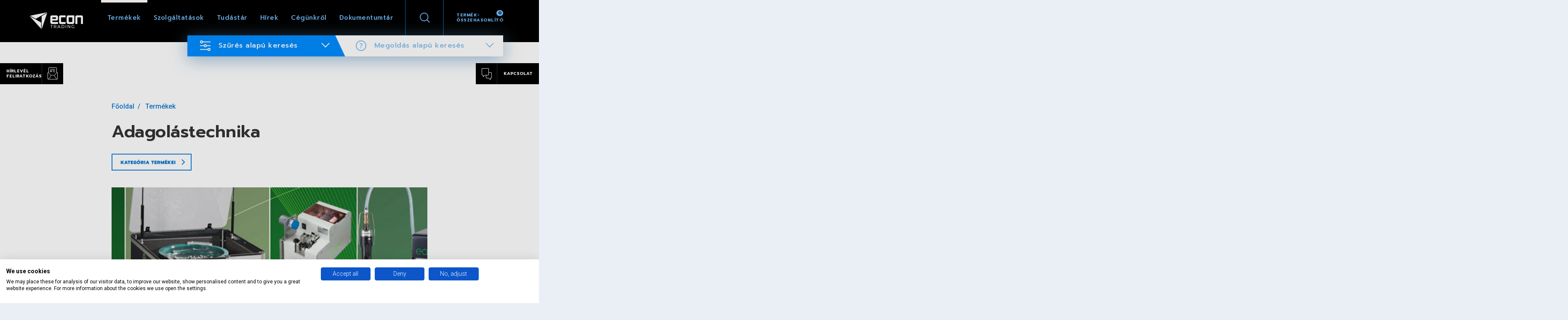

--- FILE ---
content_type: text/html; charset=UTF-8
request_url: https://econtrading.hu/gyartok/adagolastechnika
body_size: 19979
content:
<!doctype html>
<html lang="hu">
<head>

    <meta charset="utf-8">
    <title>
        
                    Adagolástechnika - Econ Trading KFT.
            </title>

    <meta name="viewport" content="width=device-width, height=device-height, initial-scale=1.0, maximum-scale=1.0, user-scalable=no" />
    <meta http-equiv="X-UA-Compatible" content="IE=Edge" />
    <meta name="csrf-token" content="l3PBcxYAdeJtLZNqvBADyyOMEKYN84aXgpiw06Ad" />

    <meta name="description" content="Econ Trading KFT. komplex megoldások: csavarozástechnika, szerszámkereskedelem, tárolástechnika, ipari automatizálás, Deprag képviselet.">
    <meta name="keywords" content="csavarozástechnika, Deprag, szerszámkereskedelem, tárolástechnika, mérőeszközök, szerszám, gép, csavarozás, tárolás, ipari, automatizálás">
    <meta name="robots" content="index, follow">
    

    <!-- styles -->
    
    <link rel="stylesheet" href="/css/app.css?20240320"/>

    <!-- Favicon -->
    <link rel="icon" type="image/png" href="/favicon/favicon-96x96.png" sizes="96x96" />
    <link rel="icon" type="image/svg+xml" href="/favicon/favicon.svg" />
    <link rel="shortcut icon" href="/favicon/favicon.ico" />
    <link rel="apple-touch-icon" sizes="180x180" href="/favicon/apple-touch-icon.png" />
    <meta name="apple-mobile-web-app-title" content="Econtrading" />
    <link rel="manifest" href="/favicon/manifest.json" />

    <!-- scripts -->
    <script src="/js/modernizr.js"></script>
    <script src="https://www.google.com/recaptcha/api.js?render=6LcIJs4aAAAAAIsBPW9rGrlBdq8q8g4QQw6voPLa"></script>

    <!--[if lt IE 9]>
    <script src="/js/html5shiv.js"></script>
    <script src="/js/respond.js"></script>
    <script src="/js/selectivizr-min.js"></script>
    <![endif]-->

    <!-- Google Analytics -->
    <script async src="https://www.googletagmanager.com/gtag/js?id=G-N9GFXJCBGC"></script>
    <script>
        window.dataLayer = window.dataLayer || [];
        function gtag(){dataLayer.push(arguments);}
        gtag('js', new Date());
        gtag('config', 'G-N9GFXJCBGC');
    </script>
    <!-- Google Analytics -->

    <!-- Google Tag Manager -->
    <script>(function(w,d,s,l,i){w[l]=w[l]||[];w[l].push({'gtm.start':
                new Date().getTime(),event:'gtm.js'});var f=d.getElementsByTagName(s)[0],
            j=d.createElement(s),dl=l!='dataLayer'?'&l='+l:'';j.async=true;j.src=
            'https://www.googletagmanager.com/gtm.js?id='+i+dl;f.parentNode.insertBefore(j,f);
        })(window,document,'script','dataLayer','GTM-PRB4QR2L');</script>
    <!-- End Google Tag Manager -->

<!-- Meta Pixel Code -->
<script>
  !function(f,b,e,v,n,t,s)
  {if(f.fbq)return;n=f.fbq=function(){n.callMethod?
  n.callMethod.apply(n,arguments):n.queue.push(arguments)};
  if(!f._fbq)f._fbq=n;n.push=n;n.loaded=!0;n.version='2.0';
  n.queue=[];t=b.createElement(e);t.async=!0;
  t.src=v;s=b.getElementsByTagName(e)[0];
  s.parentNode.insertBefore(t,s)}(window, document,'script',
  'https://connect.facebook.net/en_US/fbevents.js');
  fbq('init', '171715982158499');
  fbq('track', 'PageView');
</script>
<noscript><img height="1" width="1" style="display:none"
  src="https://www.facebook.com/tr?id=171715982158499&ev=PageView&noscript=1"
/></noscript>
<!-- End Meta Pixel Code --></head> 

<body>
<!-- Google Tag Manager (noscript) -->
<noscript><iframe src="https://www.googletagmanager.com/ns.html?id=GTM-PRB4QR2L"
                  height="0" width="0" style="display:none;visibility:hidden"></iframe></noscript>
<!-- End Google Tag Manager (noscript) -->



<header id="site-header" class=" ">
    <div class="container">
        <div class="home-line"></div>
        <div class="table w100 tlfixed">
            <a href="/" id="logo" class="tcell vmiddle">
                <img id="header-logo" src="/img/econ_logo.svg" alt="eCon Trading">
            </a>

            <nav id="main_menu" class="navbar-collapse collapse w100 tcell vmiddle desktop-nav">

                <div class="product-comparison">
                    <a href="https://econtrading.hu/termek-osszehasonlito">Termék-<br>összehasonlító
                        <span class="count">
                                                            0
                                                    </span>
                    </a>
                </div>

                <div class="top-search">
                    <div class="searchbar">
                        <form action="https://econtrading.hu/kereses" method="GET">
                            <div class="form-group">
                                <div class="input-wrapper">
                                    <input type="text" class="form-control form-control--has-icon" id="search" name="search" value="" placeholder="Keresés...">
                                    <button type="submit" class="icon-search"></button>
                                </div>
                            </div>
                        </form>
                    </div>
                    <div class="search-open-close"></div>
                </div>

                <ul id="navbar" class="nav navbar-nav">
                                                                                                                    <li class=" dropdown  level1">
                                
                                                                            <a href="/gyartok" class=" active   dropdown-toggle "  data-toggle="dropdown" >
                                            Termékek <i class="arrow"></i>
                                        </a>
                                    

                                
                                
                                                                    <ul class="dropdown-menu submenu1">
                                        <li class="just_mobil">
                                                                                            <a href="/gyartok">
                                                    Termékek<i class="subarrow"></i>
                                                </a>
                                                                                    </li>
                                                                                    <li class="dropdown dropdown-submenu">
                                                                                                                                                            <a href="/gyartok/csavarozastechnika" class="dropdown-toggle" data-toggle="dropdown">
                                                            Csavarozástechnika<i class="subarrow"></i>
                                                        </a>
                                                    
                                                                                                                                                    <ul class="dropdown-menu">
                                                                                                                    <li>
                                                                                                                                    <a href="/gyartok/csavarozastechnika/deprag-akkumulatoros-csavarozo-gepek">
                                                                        Deprag akkumulátoros csavarozó gépek
                                                                    </a>
                                                                                                                            </li>
                                                                                                                    <li>
                                                                                                                                    <a href="/gyartok/csavarozastechnika/deprag-elektromos-kezi-csavarozo-gepek">
                                                                        Deprag elektromos kézi csavarozó gépek
                                                                    </a>
                                                                                                                            </li>
                                                                                                                    <li>
                                                                                                                                    <a href="/gyartok/csavarozastechnika/deprag-pneumatikus-kezi-csavarozo-gepek">
                                                                        Deprag pneumatikus kézi csavarozó gépek
                                                                    </a>
                                                                                                                            </li>
                                                                                                                    <li>
                                                                                                                                    <a href="/gyartok/csavarozastechnika/deprag-beepitheto-elektromos-csavarozo-gepek">
                                                                        Deprag beépíthető elektromos csavarozó gépek
                                                                    </a>
                                                                                                                            </li>
                                                                                                                    <li>
                                                                                                                                    <a href="/gyartok/csavarozastechnika/deprag-beepitheto-pneumatikus-csavarozo-gepek">
                                                                        Deprag beépíthető pneumatikus csavarozó gépek
                                                                    </a>
                                                                                                                            </li>
                                                                                                                    <li>
                                                                                                                                    <a href="/gyartok/csavarozastechnika/deprag-automata-csavarozo-modulok">
                                                                        Deprag automata csavarozó modulok
                                                                    </a>
                                                                                                                            </li>
                                                                                                                    <li>
                                                                                                                                    <a href="/gyartok/csavarozastechnika/deprag-kezi-csavarozo-allomasok">
                                                                        Deprag kézi csavarozó állomások
                                                                    </a>
                                                                                                                            </li>
                                                                                                                    <li>
                                                                                                                                    <a href="/gyartok/csavarozastechnika/delvo-elektromos-csavarozo-gepek">
                                                                        Delvo elektromos csavarozó gépek
                                                                    </a>
                                                                                                                            </li>
                                                                                                                    <li>
                                                                                                                                    <a href="/gyartok/csavarozastechnika/hs-technik-akkumulatoros-csavarozo-gepek">
                                                                        HS-Technik akkumulátoros csavarozó gépek
                                                                    </a>
                                                                                                                            </li>
                                                                                                                    <li>
                                                                                                                                    <a href="/gyartok/csavarozastechnika/red-rooster-akkumulatoros-csavarozok">
                                                                        Red Rooster akkumulátoros csavarozók
                                                                    </a>
                                                                                                                            </li>
                                                                                                                    <li>
                                                                                                                                    <a href="/gyartok/csavarozastechnika/red-rooster-impulzus-es-utve-csavarozok">
                                                                        Red Rooster impulzus és ütve csavarozók
                                                                    </a>
                                                                                                                            </li>
                                                                                                                    <li>
                                                                                                                                    <a href="/gyartok/csavarozastechnika/yokota-impulzus-csavarozok">
                                                                        Yokota impulzus csavarozók
                                                                    </a>
                                                                                                                            </li>
                                                                                                                    <li>
                                                                                                                                    <a href="/gyartok/csavarozastechnika/sumake-elektromos-kezi-csavarozo-gepek">
                                                                        Sumake elektromos kézi csavarozó gépek
                                                                    </a>
                                                                                                                            </li>
                                                                                                            </ul>
                                                                                            </li>
                                                                                    <li class="dropdown dropdown-submenu">
                                                                                                                                                            <a href="/gyartok/adagolastechnika" class="dropdown-toggle" data-toggle="dropdown">
                                                            Adagolástechnika<i class="subarrow"></i>
                                                        </a>
                                                    
                                                                                                                                                    <ul class="dropdown-menu">
                                                                                                                    <li>
                                                                                                                                    <a href="/gyartok/adagolastechnika/deprag-adagolok">
                                                                        Deprag adagolók
                                                                    </a>
                                                                                                                            </li>
                                                                                                                    <li>
                                                                                                                                    <a href="/gyartok/adagolastechnika/othake-adagolok">
                                                                        Ohtake adagolók
                                                                    </a>
                                                                                                                            </li>
                                                                                                                    <li>
                                                                                                                                    <a href="/gyartok/adagolastechnika/lobster-szegecs-adagolok">
                                                                        Lobster szegecs adagolók
                                                                    </a>
                                                                                                                            </li>
                                                                                                                    <li>
                                                                                                                                    <a href="/gyartok/adagolastechnika/sumake-szegecs-adagolok">
                                                                        Sumake szegecs adagolók
                                                                    </a>
                                                                                                                            </li>
                                                                                                            </ul>
                                                                                            </li>
                                                                                    <li class="dropdown dropdown-submenu">
                                                                                                                                                            <a href="/gyartok/nyomatektechnologia" class="dropdown-toggle" data-toggle="dropdown">
                                                            Nyomatéktechnológia<i class="subarrow"></i>
                                                        </a>
                                                    
                                                                                                                                                    <ul class="dropdown-menu">
                                                                                                                    <li>
                                                                                                                                    <a href="/gyartok/nyomatektechnologia/novatork-nyomatekkulcsok">
                                                                        NovaTork nyomatékkulcsok
                                                                    </a>
                                                                                                                            </li>
                                                                                                                    <li>
                                                                                                                                    <a href="/gyartok/nyomatektechnologia/mountz-nyomatekkulcsok">
                                                                        Mountz nyomatékkulcsok
                                                                    </a>
                                                                                                                            </li>
                                                                                                                    <li>
                                                                                                                                    <a href="/gyartok/nyomatektechnologia/mountz-nyomatek-csavarhuzok">
                                                                        Mountz nyomaték csavarhúzók
                                                                    </a>
                                                                                                                            </li>
                                                                                                                    <li>
                                                                                                                                    <a href="/gyartok/nyomatektechnologia/alkitronic-hidraulikus-nyomatektobbszorozok">
                                                                        Alkitronic hidraulikus nyomatéktöbbszörözők
                                                                    </a>
                                                                                                                            </li>
                                                                                                                    <li>
                                                                                                                                    <a href="/gyartok/nyomatektechnologia/alkitronic-hidraulikus-nyomatektobbszorozo-tapegysegek">
                                                                        Alkitronic hidraulikus nyomatéktöbbszöröző tápegységek
                                                                    </a>
                                                                                                                            </li>
                                                                                                                    <li>
                                                                                                                                    <a href="/gyartok/nyomatektechnologia/alkitronic-elektromos-nyomatektobbszorozok">
                                                                        Alkitronic elektromos nyomatéktöbbszörözők
                                                                    </a>
                                                                                                                            </li>
                                                                                                                    <li>
                                                                                                                                    <a href="/gyartok/nyomatektechnologia/alkitronic-akkumulatoros-nyomatektobbszorozok">
                                                                        Alkitronic akkumulátoros nyomatéktöbbszörözők
                                                                    </a>
                                                                                                                            </li>
                                                                                                                    <li>
                                                                                                                                    <a href="/gyartok/nyomatektechnologia/alkitronic-pneumatikus-nyomatektobbszorozok">
                                                                        Alkitronic pneumatikus nyomatéktöbbszörözők
                                                                    </a>
                                                                                                                            </li>
                                                                                                                    <li>
                                                                                                                                    <a href="/gyartok/nyomatektechnologia/alkitronic-kezi-nyomatektobbszorozok">
                                                                        Alkitronic kézi nyomatéktöbbszörözők
                                                                    </a>
                                                                                                                            </li>
                                                                                                                    <li>
                                                                                                                                    <a href="/gyartok/nyomatektechnologia/-red-rooster-akkumulatoros-nyomatektobbszorozok">
                                                                        Red Rooster akkumulátoros nyomatéktöbbszörözők
                                                                    </a>
                                                                                                                            </li>
                                                                                                            </ul>
                                                                                            </li>
                                                                                    <li class="dropdown dropdown-submenu">
                                                                                                                                                            <a href="/gyartok/nyomatekmero-eszkozok" class="dropdown-toggle" data-toggle="dropdown">
                                                            Nyomatékmérő eszközök<i class="subarrow"></i>
                                                        </a>
                                                    
                                                                                                                                                    <ul class="dropdown-menu">
                                                                                                                    <li>
                                                                                                                                    <a href="/gyartok/nyomatekmero-eszkozok/deprag-nyomatekmeres-technika">
                                                                        Deprag nyomatékmérés-technika
                                                                    </a>
                                                                                                                            </li>
                                                                                                                    <li>
                                                                                                                                    <a href="/gyartok/nyomatekmero-eszkozok/delvo-nyomatekmerok">
                                                                        Delvo nyomatékmérők
                                                                    </a>
                                                                                                                            </li>
                                                                                                                    <li>
                                                                                                                                    <a href="/gyartok/nyomatekmero-eszkozok/mountz-nyomatekmerok-es-szenzorok">
                                                                        MOUNTZ nyomatékmérés-technika
                                                                    </a>
                                                                                                                            </li>
                                                                                                                    <li>
                                                                                                                                    <a href="/gyartok/nyomatekmero-eszkozok/kistler-nyomatekmeres-technika">
                                                                        KISTLER nyomatékmérés-technika
                                                                    </a>
                                                                                                                            </li>
                                                                                                            </ul>
                                                                                            </li>
                                                                                    <li class="dropdown dropdown-submenu">
                                                                                                                                                            <a href="/gyartok/in-line-torque-measurement-system-2" class="dropdown-toggle" data-toggle="dropdown">
                                                            In-Line Torque Measurement System<i class="subarrow"></i>
                                                        </a>
                                                    
                                                                                                                                            </li>
                                                                                    <li class="dropdown dropdown-submenu">
                                                                                                                                                            <a href="/gyartok/kiegeszitok-bitek-allvanyok" class="dropdown-toggle" data-toggle="dropdown">
                                                            Kiegészítők, bitek, állványok<i class="subarrow"></i>
                                                        </a>
                                                    
                                                                                                                                                    <ul class="dropdown-menu">
                                                                                                                    <li>
                                                                                                                                    <a href="/gyartok/kiegeszitok-bitek-allvanyok/bitek-dugokulcsok">
                                                                        Bitek, dugókulcsok
                                                                    </a>
                                                                                                                            </li>
                                                                                                                    <li>
                                                                                                                                    <a href="/gyartok/kiegeszitok-bitek-allvanyok/hs-technik-toltes-technologia">
                                                                        HS-Technik töltés technológia
                                                                    </a>
                                                                                                                            </li>
                                                                                                            </ul>
                                                                                            </li>
                                                                                    <li class="dropdown dropdown-submenu">
                                                                                                                                                            <a href="/gyartok/szoftver-megoldasok" class="dropdown-toggle" data-toggle="dropdown">
                                                            Szoftver megoldások<i class="subarrow"></i>
                                                        </a>
                                                    
                                                                                                                                                    <ul class="dropdown-menu">
                                                                                                                    <li>
                                                                                                                                    <a href="/gyartok/szoftver-megoldasok/deprag-szoftverek">
                                                                        Deprag szoftverek
                                                                    </a>
                                                                                                                            </li>
                                                                                                                    <li>
                                                                                                                                    <a href="/gyartok/szoftver-megoldasok/kistler-szoftverek">
                                                                        Kistler szoftverek
                                                                    </a>
                                                                                                                            </li>
                                                                                                            </ul>
                                                                                            </li>
                                                                                    <li class="dropdown dropdown-submenu">
                                                                                                                                                            <a href="/gyartok/ergonomiai-megoldasok" class="dropdown-toggle" data-toggle="dropdown">
                                                            Ergonómiai megoldások<i class="subarrow"></i>
                                                        </a>
                                                    
                                                                                                                                                    <ul class="dropdown-menu">
                                                                                                                    <li>
                                                                                                                                    <a href="/gyartok/ergonomiai-megoldasok/mate-exoskeleton">
                                                                        MATE exoskeleton
                                                                    </a>
                                                                                                                            </li>
                                                                                                                    <li>
                                                                                                                                    <a href="/gyartok/ergonomiai-megoldasok/bnp-ergonomikus-kiegeszitok">
                                                                        BNP ergonomikus kiegészítők
                                                                    </a>
                                                                                                                            </li>
                                                                                                            </ul>
                                                                                            </li>
                                                                                    <li class="dropdown dropdown-submenu">
                                                                                                                                                            <a href="/gyartok/pneumatikus-szerszamok-egyeb-termekek" class="dropdown-toggle" data-toggle="dropdown">
                                                            Pneumatikus szerszámok, egyéb termékek<i class="subarrow"></i>
                                                        </a>
                                                    
                                                                                                                                                    <ul class="dropdown-menu">
                                                                                                                    <li>
                                                                                                                                    <a href="/gyartok/pneumatikus-szerszamok-egyeb-termekek/pneumatikus-szerszamok-egyeb-termekek">
                                                                        Pneumatikus szerszámok, egyéb termékek
                                                                    </a>
                                                                                                                            </li>
                                                                                                            </ul>
                                                                                            </li>
                                                                                    <li class="dropdown dropdown-submenu">
                                                                                                                                                            <a href="/gyartok/szegecseles-technologia" class="dropdown-toggle" data-toggle="dropdown">
                                                            Szegecselés technológia<i class="subarrow"></i>
                                                        </a>
                                                    
                                                                                                                                                    <ul class="dropdown-menu">
                                                                                                                    <li>
                                                                                                                                    <a href="/gyartok/szegecseles-technologia/lobster-szegecselok">
                                                                        Lobster szegecselők
                                                                    </a>
                                                                                                                            </li>
                                                                                                                    <li>
                                                                                                                                    <a href="/gyartok/szegecseles-technologia/hs-technik-akkumulatoros-szegecselestechnologia">
                                                                        HS-Technik akkumulátoros szegecseléstechnológia
                                                                    </a>
                                                                                                                            </li>
                                                                                                            </ul>
                                                                                            </li>
                                                                            </ul>
                                                            </li>
                                                                                                <li class=" dropdown  level1">
                                
                                                                            <a class="  dropdown-toggle "  data-toggle="dropdown"  style="cursor: default">
                                            Szolgáltatások <i class="arrow"></i>
                                        </a>
                                    

                                
                                
                                                                    <ul class="dropdown-menu submenu1">
                                        <li class="just_mobil">
                                                                                            <a href="/szolgaltatasok">
                                                    Szolgáltatások<i class="subarrow"></i>
                                                </a>
                                                                                    </li>
                                                                                    <li class="dropdown dropdown-submenu">
                                                                                                                                                            <a class="dropdown-toggle" data-toggle="dropdown" style="cursor: default">
                                                            Szerviz<i class="subarrow"></i>
                                                        </a>
                                                    
                                                                                                                                                    <ul class="dropdown-menu">
                                                                                                                    <li>
                                                                                                                                    <a href="/szolgaltatasok/szerviz/deprag-csavarozok-javitasa-es-karbantartasa">
                                                                        DEPRAG csavarozók javítása és karbantartása
                                                                    </a>
                                                                                                                            </li>
                                                                                                                    <li>
                                                                                                                                    <a href="/szolgaltatasok/szerviz/yokota-es-redrooster-olajimpulzus-kulcsok-szervizelese-es-karbantartasa">
                                                                        Yokota és RedRooster olajimpulzus kulcsok szervizelése és karbantartása
                                                                    </a>
                                                                                                                            </li>
                                                                                                                    <li>
                                                                                                                                    <a href="/szolgaltatasok/szerviz/olajimpulzus-csavarozok-markafuggetlen-javitasa-es-karbantartasa">
                                                                        Olajimpulzus csavarozók márkafüggetlen javítása és karbantartása
                                                                    </a>
                                                                                                                            </li>
                                                                                                                    <li>
                                                                                                                                    <a href="/szolgaltatasok/szerviz/alkitronic-hs-technik-delvo-es-egyeb-ipari-csavarozogepek-szervizelese-es-karbantartasa">
                                                                        Alkitronic, Hs-Technik, Delvo és egyéb ipari csavarozógépek szervizelése és karbantartása
                                                                    </a>
                                                                                                                            </li>
                                                                                                                    <li>
                                                                                                                                    <a href="/szolgaltatasok/szerviz/ohtake-csavaradagolok-javitasa-es-karbantartasa">
                                                                        Ohtake csavaradagolók javítása és karbantartása
                                                                    </a>
                                                                                                                            </li>
                                                                                                            </ul>
                                                                                            </li>
                                                                                    <li class="dropdown dropdown-submenu">
                                                                                                                                                            <a class="dropdown-toggle" data-toggle="dropdown" style="cursor: default">
                                                            Tanácsadás<i class="subarrow"></i>
                                                        </a>
                                                    
                                                                                                                                                    <ul class="dropdown-menu">
                                                                                                                    <li>
                                                                                                                                    <a href="/szolgaltatasok/tanacsadas/termektervezesi-tanacsadas-a-szerelhetoseg-erdekeben">
                                                                        Terméktervezési tanácsadás a szerelhetőség érdekében
                                                                    </a>
                                                                                                                            </li>
                                                                                                                    <li>
                                                                                                                                    <a href="/szolgaltatasok/tanacsadas/tanacsadas-gyartosorok-es-gyartoberendezesek-kialakitasahoz">
                                                                        Tanácsadás gyártósorok és gyártóberendezések kialakításához
                                                                    </a>
                                                                                                                            </li>
                                                                                                                    <li>
                                                                                                                                    <a href="/szolgaltatasok/tanacsadas/csavarozasi-folyamatok-optimalizalasa">
                                                                        Csavarozási folyamatok optimalizálása
                                                                    </a>
                                                                                                                            </li>
                                                                                                            </ul>
                                                                                            </li>
                                                                                    <li class="dropdown dropdown-submenu">
                                                                                                                                                            <a class="dropdown-toggle" data-toggle="dropdown" style="cursor: default">
                                                            Workshop<i class="subarrow"></i>
                                                        </a>
                                                    
                                                                                                                                                    <ul class="dropdown-menu">
                                                                                                                    <li>
                                                                                                                                    <a href="/szolgaltatasok/workshop/csavarozastechnikai-alapismeretek">
                                                                        Csavarozástechnikai alapismeretek
                                                                    </a>
                                                                                                                            </li>
                                                                                                                    <li>
                                                                                                                                    <a href="/szolgaltatasok/workshop/automatizalt-csavarozastechnikai-gyartoeszkozok-alapismeretei">
                                                                        Automatizált csavarozástechnikai gyártóeszközök alapismeretei
                                                                    </a>
                                                                                                                            </li>
                                                                                                                    <li>
                                                                                                                                    <a href="/szolgaltatasok/workshop/specialis-csavarozasi-strategiak-es-programok-hasznalata">
                                                                        Speciális csavarozási stratégiák és programok használata
                                                                    </a>
                                                                                                                            </li>
                                                                                                                    <li>
                                                                                                                                    <a href="/szolgaltatasok/workshop/automata-es-felautomata-csavarozo-berendezesek-uzemeltetese-karbantartasa">
                                                                        Automata és félautomata csavarozó berendezések üzemeltetése, karbantartása
                                                                    </a>
                                                                                                                            </li>
                                                                                                                    <li>
                                                                                                                                    <a href="/szolgaltatasok/workshop/karbantartasi-alapismeretek-csavarozok-es-adagolok-szervizelese">
                                                                        Karbantartási alapismeretek: csavarozók és adagolók szervizelése
                                                                    </a>
                                                                                                                            </li>
                                                                                                            </ul>
                                                                                            </li>
                                                                                    <li class="dropdown dropdown-submenu">
                                                                                                                                                            <a href="/szolgaltatasok/muszaki-tamogatas" class="dropdown-toggle" data-toggle="dropdown">
                                                            Műszaki támogatás<i class="subarrow"></i>
                                                        </a>
                                                    
                                                                                                                                            </li>
                                                                                    <li class="dropdown dropdown-submenu">
                                                                                                                                                            <a href="/szolgaltatasok/nyomatek-kalibralas" class="dropdown-toggle" data-toggle="dropdown">
                                                            Nyomaték kalibrálás<i class="subarrow"></i>
                                                        </a>
                                                    
                                                                                                                                            </li>
                                                                                    <li class="dropdown dropdown-submenu">
                                                                                                                                                            <a href="/szolgaltatasok/csavarkotes-teszteles" class="dropdown-toggle" data-toggle="dropdown">
                                                            Csavarkötés tesztelés<i class="subarrow"></i>
                                                        </a>
                                                    
                                                                                                                                            </li>
                                                                            </ul>
                                                            </li>
                                                                                                <li class=" dropdown  level1">
                                
                                                                            <a href="/tudastar" class=" " >
                                            Tudástár <i class="arrow"></i>
                                        </a>
                                    

                                
                                                                    <ul class="dropdown-menu submenu1">
                                        <li class="just_mobil">
                                            <a href="/tudastar">
                                                Tudástár<i class="subarrow"></i>
                                            </a>
                                        </li>
                                                                                                                                                                                                                        <li class="dropdown dropdown-submenu">
                                                    <a href="/tudastar/robotok" class="dropdown-toggle" data-toggle="dropdown">
                                                        Robotok<i class="subarrow"></i>
                                                    </a>
                                                </li>
                                                                                                                                                                                <li class="dropdown dropdown-submenu">
                                                    <a href="/tudastar/adagolas-technika" class="dropdown-toggle" data-toggle="dropdown">
                                                        Adagolástechnika<i class="subarrow"></i>
                                                    </a>
                                                </li>
                                                                                                                                                                                <li class="dropdown dropdown-submenu">
                                                    <a href="/tudastar/csavarozastechnika" class="dropdown-toggle" data-toggle="dropdown">
                                                        Csavarozástechnika<i class="subarrow"></i>
                                                    </a>
                                                </li>
                                                                                                                                                                                <li class="dropdown dropdown-submenu">
                                                    <a href="/tudastar/merestechnika" class="dropdown-toggle" data-toggle="dropdown">
                                                        Méréstechnika<i class="subarrow"></i>
                                                    </a>
                                                </li>
                                                                                                                                                                                <li class="dropdown dropdown-submenu">
                                                    <a href="/tudastar/egyeb" class="dropdown-toggle" data-toggle="dropdown">
                                                        Egyebek<i class="subarrow"></i>
                                                    </a>
                                                </li>
                                                                                                                        </ul>
                                
                                                            </li>
                                                                                                <li class=" level1">
                                
                                                                            <a href="/hirek" class=" " >
                                            Hírek <i class="arrow"></i>
                                        </a>
                                    

                                
                                
                                                            </li>
                                                                                                <li class=" level1">
                                
                                                                            <a href="/cegunkrol" class=" " >
                                            Cégünkről <i class="arrow"></i>
                                        </a>
                                    

                                
                                
                                                            </li>
                                                                                                <li class=" level1">
                                
                                                                            <a href="/dokumentumtar" class=" " >
                                            Dokumentumtár <i class="arrow"></i>
                                        </a>
                                    

                                
                                
                                                            </li>
                                                            </ul>
            </nav>

            <button type="button" id="func_mobilMenuBtn" class="btn-hamburger pull-right tcell vmiddle">
                <span class="icon-bar"></span>
                <span class="icon-bar"></span>
                <span class="icon-bar"></span>
            </button>

        </div>

                    <div class="header-detailed-search-wrapper">
                <div class="detailed-search-wrapper">
    <div class="detailed-search-contents">
        <div class="tab filter_search">
            <div class="filter_search_icon"></div>
            <div class="filter_search_text">Szűrés alapú keresés</div>
            <div class="filter_search_text icon"><i class="arrow"></i></div>
        </div>
        <div class="tab filter_solution">
            <div class="filter_solution_icon"></div>
            <div class="filter_solution_text">Megoldás alapú keresés</div>
            <div class="filter_solution_text icon"><i class="arrow"></i></div>
        </div>
    </div>
    <div class="detailed-search-data">
        <div class="filter_search_data">
            <form action="/termekek" method="get" class="func_filterForm">
                
                <div class="filter_form-wrapper">
                    <div class="categories">

                        <div class="categoriesFilterHeader">
                            <div class="categoriesFilterTitle">
                                Kategóriák
                            </div>
                            <div class="categoriesFilterResetAll-wrapper">
                                <span class="categoriesFilterResetAll func_categoriesFilterResetAll"><img class="iconResetAll" src="/img/filter_icon_reset.svg" alt="iconResetAll">Szűrő nullázása</span>
                            </div>
                        </div>

                                                                                                                                                                <div class="filter_main_categories">
                                    <div class="form-group">
                                        <label class="checkbox-container">
                                            <input type="checkbox" class="func_category func_main_category" data-target="top_filter_subcat1" name="category[]" value="Ergonómiai megoldások">
                                            <span class="checkmark"></span>
                                            <span class="check-text-main">Ergonómiai megoldások</span>
                                        </label>
                                    </div>
                                    <button type="button" class="collapsed" data-toggle="collapse" data-target="#top_filter_subcat1"><i class="arrow down"></i></button>
                                </div>

                                                                    <div id="top_filter_subcat1" class="filter_subcategories func_sub_category_container collapse">
                                                                                                                                                                                                                                                                    <div class="form-group">
                                                    <label class="checkbox-container">
                                                        
                                                        <input type="checkbox" class="func_category func_sub_category" name="category[]" value="Exoskeleton" >
                                                        <span class="checkmark"></span>
                                                        <span class="check-text">Exoskeleton</span>
                                                    </label>
                                                </div>
                                                                                                                                                                    </div>
                                                                                                                                                                                <div class="filter_main_categories">
                                    <div class="form-group">
                                        <label class="checkbox-container">
                                            <input type="checkbox" class="func_category func_main_category" data-target="top_filter_subcat2" name="category[]" value="Szolgáltatások">
                                            <span class="checkmark"></span>
                                            <span class="check-text-main">Szolgáltatások</span>
                                        </label>
                                    </div>
                                    <button type="button" class="collapsed" data-toggle="collapse" data-target="#top_filter_subcat2"><i class="arrow down"></i></button>
                                </div>

                                                                    <div id="top_filter_subcat2" class="filter_subcategories func_sub_category_container collapse">
                                                                                                                                                                                                                                                                    <div class="form-group">
                                                    <label class="checkbox-container">
                                                        
                                                        <input type="checkbox" class="func_category func_sub_category" name="category[]" value="Szerviz" >
                                                        <span class="checkmark"></span>
                                                        <span class="check-text">Szerviz</span>
                                                    </label>
                                                </div>
                                                                                                                                                                                                                            <div class="form-group">
                                                    <label class="checkbox-container">
                                                        
                                                        <input type="checkbox" class="func_category func_sub_category" name="category[]" value="Tanácsadás" >
                                                        <span class="checkmark"></span>
                                                        <span class="check-text">Tanácsadás</span>
                                                    </label>
                                                </div>
                                                                                                                                                                                                                            <div class="form-group">
                                                    <label class="checkbox-container">
                                                        
                                                        <input type="checkbox" class="func_category func_sub_category" name="category[]" value="Workshop" >
                                                        <span class="checkmark"></span>
                                                        <span class="check-text">Workshop</span>
                                                    </label>
                                                </div>
                                                                                                                                                                                                                            <div class="form-group">
                                                    <label class="checkbox-container">
                                                        
                                                        <input type="checkbox" class="func_category func_sub_category" name="category[]" value="Műszaki támogatás" >
                                                        <span class="checkmark"></span>
                                                        <span class="check-text">Műszaki támogatás</span>
                                                    </label>
                                                </div>
                                                                                                                                                                                                                            <div class="form-group">
                                                    <label class="checkbox-container">
                                                        
                                                        <input type="checkbox" class="func_category func_sub_category" name="category[]" value="Nyomaték kalibrálás" >
                                                        <span class="checkmark"></span>
                                                        <span class="check-text">Nyomaték kalibrálás</span>
                                                    </label>
                                                </div>
                                                                                                                                                                                                                            <div class="form-group">
                                                    <label class="checkbox-container">
                                                        
                                                        <input type="checkbox" class="func_category func_sub_category" name="category[]" value="Csavarkötés tesztelés" >
                                                        <span class="checkmark"></span>
                                                        <span class="check-text">Csavarkötés tesztelés</span>
                                                    </label>
                                                </div>
                                                                                                                                                                    </div>
                                                                                                                                                                                <div class="filter_main_categories">
                                    <div class="form-group">
                                        <label class="checkbox-container">
                                            <input type="checkbox" class="func_category func_main_category" data-target="top_filter_subcat3" name="category[]" value="Csavarozástechnika">
                                            <span class="checkmark"></span>
                                            <span class="check-text-main">Csavarozástechnika</span>
                                        </label>
                                    </div>
                                    <button type="button" class="collapsed" data-toggle="collapse" data-target="#top_filter_subcat3"><i class="arrow down"></i></button>
                                </div>

                                                                    <div id="top_filter_subcat3" class="filter_subcategories func_sub_category_container collapse">
                                                                                                                                                                                                                                                                    <div class="form-group">
                                                    <label class="checkbox-container">
                                                        
                                                        <input type="checkbox" class="func_category func_sub_category" name="category[]" value="Deprag Kézi Csavarozó Állomások" >
                                                        <span class="checkmark"></span>
                                                        <span class="check-text">Deprag Kézi Csavarozó Állomások</span>
                                                    </label>
                                                </div>
                                                                                                                                                                                                                            <div class="form-group">
                                                    <label class="checkbox-container">
                                                        
                                                        <input type="checkbox" class="func_category func_sub_category" name="category[]" value="Deprag Elektromos Kézi Csavarozó Gépek" >
                                                        <span class="checkmark"></span>
                                                        <span class="check-text">Deprag Elektromos Kézi Csavarozó Gépek</span>
                                                    </label>
                                                </div>
                                                                                                                                                                                                                            <div class="form-group">
                                                    <label class="checkbox-container">
                                                        
                                                        <input type="checkbox" class="func_category func_sub_category" name="category[]" value="Deprag Pneumatikus Kézi Csavarozó Gépek" >
                                                        <span class="checkmark"></span>
                                                        <span class="check-text">Deprag Pneumatikus Kézi Csavarozó Gépek</span>
                                                    </label>
                                                </div>
                                                                                                                                                                                                                            <div class="form-group">
                                                    <label class="checkbox-container">
                                                        
                                                        <input type="checkbox" class="func_category func_sub_category" name="category[]" value="Deprag Beépíthető Elektromos Csavarozó Gépek" >
                                                        <span class="checkmark"></span>
                                                        <span class="check-text">Deprag Beépíthető Elektromos Csavarozó Gépek</span>
                                                    </label>
                                                </div>
                                                                                                                                                                                                                            <div class="form-group">
                                                    <label class="checkbox-container">
                                                        
                                                        <input type="checkbox" class="func_category func_sub_category" name="category[]" value="Deprag Beépíthető Pneumatikus Csavarozó Gépek" >
                                                        <span class="checkmark"></span>
                                                        <span class="check-text">Deprag Beépíthető Pneumatikus Csavarozó Gépek</span>
                                                    </label>
                                                </div>
                                                                                                                                                                                                                            <div class="form-group">
                                                    <label class="checkbox-container">
                                                        
                                                        <input type="checkbox" class="func_category func_sub_category" name="category[]" value="Deprag automata Csavarozó modulok" >
                                                        <span class="checkmark"></span>
                                                        <span class="check-text">Deprag automata Csavarozó modulok</span>
                                                    </label>
                                                </div>
                                                                                                                                                                                                                            <div class="form-group">
                                                    <label class="checkbox-container">
                                                        
                                                        <input type="checkbox" class="func_category func_sub_category" name="category[]" value="Pneumatikus Impulzus Csavarozó Gépek" >
                                                        <span class="checkmark"></span>
                                                        <span class="check-text">Pneumatikus Impulzus Csavarozó Gépek</span>
                                                    </label>
                                                </div>
                                                                                                                                                                                                                            <div class="form-group">
                                                    <label class="checkbox-container">
                                                        
                                                        <input type="checkbox" class="func_category func_sub_category" name="category[]" value="Elektromos Impulzus Csavarozó Gépek" >
                                                        <span class="checkmark"></span>
                                                        <span class="check-text">Elektromos Impulzus Csavarozó Gépek</span>
                                                    </label>
                                                </div>
                                                                                                                                                                                                                            <div class="form-group">
                                                    <label class="checkbox-container">
                                                        
                                                        <input type="checkbox" class="func_category func_sub_category" name="category[]" value="Delvo elektromos csavarozó gépek" >
                                                        <span class="checkmark"></span>
                                                        <span class="check-text">Delvo elektromos csavarozó gépek</span>
                                                    </label>
                                                </div>
                                                                                                                                                                                                                            <div class="form-group">
                                                    <label class="checkbox-container">
                                                        
                                                        <input type="checkbox" class="func_category func_sub_category" name="category[]" value="HS-Technik Akkumulátoros csavarozógépek" >
                                                        <span class="checkmark"></span>
                                                        <span class="check-text">HS-Technik Akkumulátoros csavarozógépek</span>
                                                    </label>
                                                </div>
                                                                                                                                                                                                                            <div class="form-group">
                                                    <label class="checkbox-container">
                                                        
                                                        <input type="checkbox" class="func_category func_sub_category" name="category[]" value="Red Rooster akkumulátoros csavarozók" >
                                                        <span class="checkmark"></span>
                                                        <span class="check-text">Red Rooster akkumulátoros csavarozók</span>
                                                    </label>
                                                </div>
                                                                                                                                                                                                                            <div class="form-group">
                                                    <label class="checkbox-container">
                                                        
                                                        <input type="checkbox" class="func_category func_sub_category" name="category[]" value="Yokota ütve és impulzus csavarozók" >
                                                        <span class="checkmark"></span>
                                                        <span class="check-text">Yokota ütve és impulzus csavarozók</span>
                                                    </label>
                                                </div>
                                                                                                                                                                                                                            <div class="form-group">
                                                    <label class="checkbox-container">
                                                        
                                                        <input type="checkbox" class="func_category func_sub_category" name="category[]" value="Red Rooster olaj-impulzus- és ütvecsavarozók" >
                                                        <span class="checkmark"></span>
                                                        <span class="check-text">Red Rooster olaj-impulzus- és ütvecsavarozók</span>
                                                    </label>
                                                </div>
                                                                                                                                                                                                                            <div class="form-group">
                                                    <label class="checkbox-container">
                                                        
                                                        <input type="checkbox" class="func_category func_sub_category" name="category[]" value="Sumake elektromos kézi csavarozó gépek" >
                                                        <span class="checkmark"></span>
                                                        <span class="check-text">Sumake elektromos kézi csavarozó gépek</span>
                                                    </label>
                                                </div>
                                                                                                                                                                    </div>
                                                                                                                                                                                <div class="filter_main_categories">
                                    <div class="form-group">
                                        <label class="checkbox-container">
                                            <input type="checkbox" class="func_category func_main_category" data-target="top_filter_subcat4" name="category[]" value="Nyomatékmérő eszközök">
                                            <span class="checkmark"></span>
                                            <span class="check-text-main">Nyomatékmérő eszközök</span>
                                        </label>
                                    </div>
                                    <button type="button" class="collapsed" data-toggle="collapse" data-target="#top_filter_subcat4"><i class="arrow down"></i></button>
                                </div>

                                                                    <div id="top_filter_subcat4" class="filter_subcategories func_sub_category_container collapse">
                                                                                                                                                                                                                                                                    <div class="form-group">
                                                    <label class="checkbox-container">
                                                        
                                                        <input type="checkbox" class="func_category func_sub_category" name="category[]" value="Deprag nyomatékmérés technika" >
                                                        <span class="checkmark"></span>
                                                        <span class="check-text">Deprag nyomatékmérés technika</span>
                                                    </label>
                                                </div>
                                                                                                                                                                                                                            <div class="form-group">
                                                    <label class="checkbox-container">
                                                        
                                                        <input type="checkbox" class="func_category func_sub_category" name="category[]" value="Delvo Nyomaték mérők" >
                                                        <span class="checkmark"></span>
                                                        <span class="check-text">Delvo Nyomaték mérők</span>
                                                    </label>
                                                </div>
                                                                                                                                                                                                                            <div class="form-group">
                                                    <label class="checkbox-container">
                                                        
                                                        <input type="checkbox" class="func_category func_sub_category" name="category[]" value="Mountz nyomatékmérés-technika" >
                                                        <span class="checkmark"></span>
                                                        <span class="check-text">Mountz nyomatékmérés-technika</span>
                                                    </label>
                                                </div>
                                                                                                                                                                                                                            <div class="form-group">
                                                    <label class="checkbox-container">
                                                        
                                                        <input type="checkbox" class="func_category func_sub_category" name="category[]" value="Kistler nyomatékmérés-technika" >
                                                        <span class="checkmark"></span>
                                                        <span class="check-text">Kistler nyomatékmérés-technika</span>
                                                    </label>
                                                </div>
                                                                                                                                                                                                                            <div class="form-group">
                                                    <label class="checkbox-container">
                                                        
                                                        <input type="checkbox" class="func_category func_sub_category" name="category[]" value="NovaTork nyomatékmérő kulcsok" >
                                                        <span class="checkmark"></span>
                                                        <span class="check-text">NovaTork nyomatékmérő kulcsok</span>
                                                    </label>
                                                </div>
                                                                                                                                                                                                                            <div class="form-group">
                                                    <label class="checkbox-container">
                                                        
                                                        <input type="checkbox" class="func_category func_sub_category" name="category[]" value="In-Line Torque Measurement System" >
                                                        <span class="checkmark"></span>
                                                        <span class="check-text">In-Line Torque Measurement System</span>
                                                    </label>
                                                </div>
                                                                                                                                                                    </div>
                                                                                                                                                                                <div class="filter_main_categories">
                                    <div class="form-group">
                                        <label class="checkbox-container">
                                            <input type="checkbox" class="func_category func_main_category" data-target="top_filter_subcat5" name="category[]" value="Csavarozástechnikai kiegészítők">
                                            <span class="checkmark"></span>
                                            <span class="check-text-main">Csavarozástechnikai kiegészítők</span>
                                        </label>
                                    </div>
                                    <button type="button" class="collapsed" data-toggle="collapse" data-target="#top_filter_subcat5"><i class="arrow down"></i></button>
                                </div>

                                                                    <div id="top_filter_subcat5" class="filter_subcategories func_sub_category_container collapse">
                                                                                                                                                                                                                                                                    <div class="form-group">
                                                    <label class="checkbox-container">
                                                        
                                                        <input type="checkbox" class="func_category func_sub_category" name="category[]" value="Kiegészítők, bitek, állványok" >
                                                        <span class="checkmark"></span>
                                                        <span class="check-text">Kiegészítők, bitek, állványok</span>
                                                    </label>
                                                </div>
                                                                                                                                                                                                                            <div class="form-group">
                                                    <label class="checkbox-container">
                                                        
                                                        <input type="checkbox" class="func_category func_sub_category" name="category[]" value="Csavarozógép tartó állványok" >
                                                        <span class="checkmark"></span>
                                                        <span class="check-text">Csavarozógép tartó állványok</span>
                                                    </label>
                                                </div>
                                                                                                                                                                                                                            <div class="form-group">
                                                    <label class="checkbox-container">
                                                        
                                                        <input type="checkbox" class="func_category func_sub_category" name="category[]" value="Bitek, dugókulcsok" >
                                                        <span class="checkmark"></span>
                                                        <span class="check-text">Bitek, dugókulcsok</span>
                                                    </label>
                                                </div>
                                                                                                                                                                                                                            <div class="form-group">
                                                    <label class="checkbox-container">
                                                        
                                                        <input type="checkbox" class="func_category func_sub_category" name="category[]" value="Csavarozástechnikai kiegészítők" >
                                                        <span class="checkmark"></span>
                                                        <span class="check-text">Csavarozástechnikai kiegészítők</span>
                                                    </label>
                                                </div>
                                                                                                                                                                                                                            <div class="form-group">
                                                    <label class="checkbox-container">
                                                        
                                                        <input type="checkbox" class="func_category func_sub_category" name="category[]" value="HS-Technik akkumulátoros szegecselők" >
                                                        <span class="checkmark"></span>
                                                        <span class="check-text">HS-Technik akkumulátoros szegecselők</span>
                                                    </label>
                                                </div>
                                                                                                                                                                                                                            <div class="form-group">
                                                    <label class="checkbox-container">
                                                        
                                                        <input type="checkbox" class="func_category func_sub_category" name="category[]" value="HS-Technik akkumulátortöltők" >
                                                        <span class="checkmark"></span>
                                                        <span class="check-text">HS-Technik akkumulátortöltők</span>
                                                    </label>
                                                </div>
                                                                                                                                                                                                                            <div class="form-group">
                                                    <label class="checkbox-container">
                                                        
                                                        <input type="checkbox" class="func_category func_sub_category" name="category[]" value="Balanszerek" >
                                                        <span class="checkmark"></span>
                                                        <span class="check-text">Balanszerek</span>
                                                    </label>
                                                </div>
                                                                                                                                                                    </div>
                                                                                                                                                                                <div class="filter_main_categories">
                                    <div class="form-group">
                                        <label class="checkbox-container">
                                            <input type="checkbox" class="func_category func_main_category" data-target="top_filter_subcat6" name="category[]" value="Adagolástechnika">
                                            <span class="checkmark"></span>
                                            <span class="check-text-main">Adagolástechnika</span>
                                        </label>
                                    </div>
                                    <button type="button" class="collapsed" data-toggle="collapse" data-target="#top_filter_subcat6"><i class="arrow down"></i></button>
                                </div>

                                                                    <div id="top_filter_subcat6" class="filter_subcategories func_sub_category_container collapse">
                                                                                                                                                                                                                                                                    <div class="form-group">
                                                    <label class="checkbox-container">
                                                        
                                                        <input type="checkbox" class="func_category func_sub_category" name="category[]" value="Deprag Adagolók" >
                                                        <span class="checkmark"></span>
                                                        <span class="check-text">Deprag Adagolók</span>
                                                    </label>
                                                </div>
                                                                                                                                                                                                                            <div class="form-group">
                                                    <label class="checkbox-container">
                                                        
                                                        <input type="checkbox" class="func_category func_sub_category" name="category[]" value="Ohtake Adagolók" >
                                                        <span class="checkmark"></span>
                                                        <span class="check-text">Ohtake Adagolók</span>
                                                    </label>
                                                </div>
                                                                                                                                                                                                                            <div class="form-group">
                                                    <label class="checkbox-container">
                                                        
                                                        <input type="checkbox" class="func_category func_sub_category" name="category[]" value="Lobster szegecs adagoló" >
                                                        <span class="checkmark"></span>
                                                        <span class="check-text">Lobster szegecs adagoló</span>
                                                    </label>
                                                </div>
                                                                                                                                                                                                                            <div class="form-group">
                                                    <label class="checkbox-container">
                                                        
                                                        <input type="checkbox" class="func_category func_sub_category" name="category[]" value="Sumake szegecs adagolók" >
                                                        <span class="checkmark"></span>
                                                        <span class="check-text">Sumake szegecs adagolók</span>
                                                    </label>
                                                </div>
                                                                                                                                                                    </div>
                                                                                                                                                                                <div class="filter_main_categories">
                                    <div class="form-group">
                                        <label class="checkbox-container">
                                            <input type="checkbox" class="func_category func_main_category" data-target="top_filter_subcat7" name="category[]" value="Szegecselőgépek">
                                            <span class="checkmark"></span>
                                            <span class="check-text-main">Szegecselőgépek</span>
                                        </label>
                                    </div>
                                    <button type="button" class="collapsed" data-toggle="collapse" data-target="#top_filter_subcat7"><i class="arrow down"></i></button>
                                </div>

                                                                    <div id="top_filter_subcat7" class="filter_subcategories func_sub_category_container collapse">
                                                                                                                                                                                                                                                                    <div class="form-group">
                                                    <label class="checkbox-container">
                                                        
                                                        <input type="checkbox" class="func_category func_sub_category" name="category[]" value="Szegecselők" >
                                                        <span class="checkmark"></span>
                                                        <span class="check-text">Szegecselők</span>
                                                    </label>
                                                </div>
                                                                                                                                                                                                                            <div class="form-group">
                                                    <label class="checkbox-container">
                                                        
                                                        <input type="checkbox" class="func_category func_sub_category" name="category[]" value="Akkumulátoros szegecselők" >
                                                        <span class="checkmark"></span>
                                                        <span class="check-text">Akkumulátoros szegecselők</span>
                                                    </label>
                                                </div>
                                                                                                                                                                                                                            <div class="form-group">
                                                    <label class="checkbox-container">
                                                        
                                                        <input type="checkbox" class="func_category func_sub_category" name="category[]" value="Pneumatikus szegecselők" >
                                                        <span class="checkmark"></span>
                                                        <span class="check-text">Pneumatikus szegecselők</span>
                                                    </label>
                                                </div>
                                                                                                                                                                    </div>
                                                                                                                                                                                <div class="filter_main_categories">
                                    <div class="form-group">
                                        <label class="checkbox-container">
                                            <input type="checkbox" class="func_category func_main_category" data-target="top_filter_subcat8" name="category[]" value="Nyomatéktechnológia">
                                            <span class="checkmark"></span>
                                            <span class="check-text-main">Nyomatéktechnológia</span>
                                        </label>
                                    </div>
                                    <button type="button" class="collapsed" data-toggle="collapse" data-target="#top_filter_subcat8"><i class="arrow down"></i></button>
                                </div>

                                                                    <div id="top_filter_subcat8" class="filter_subcategories func_sub_category_container collapse">
                                                                                                                                                                                                                                                                    <div class="form-group">
                                                    <label class="checkbox-container">
                                                        
                                                        <input type="checkbox" class="func_category func_sub_category" name="category[]" value="Alkitronic Nyomatéktöbbszörözők" >
                                                        <span class="checkmark"></span>
                                                        <span class="check-text">Alkitronic Nyomatéktöbbszörözők</span>
                                                    </label>
                                                </div>
                                                                                                                                                                                                                            <div class="form-group">
                                                    <label class="checkbox-container">
                                                        
                                                        <input type="checkbox" class="func_category func_sub_category" name="category[]" value="Alkitronic hidraulikus nyomatéktöbbszörözők" >
                                                        <span class="checkmark"></span>
                                                        <span class="check-text">Alkitronic hidraulikus nyomatéktöbbszörözők</span>
                                                    </label>
                                                </div>
                                                                                                                                                                                                                            <div class="form-group">
                                                    <label class="checkbox-container">
                                                        
                                                        <input type="checkbox" class="func_category func_sub_category" name="category[]" value="Alkitronic hidraulikus nyomatéktöbbszöröző tápegységek" >
                                                        <span class="checkmark"></span>
                                                        <span class="check-text">Alkitronic hidraulikus nyomatéktöbbszöröző tápegységek</span>
                                                    </label>
                                                </div>
                                                                                                                                                                                                                            <div class="form-group">
                                                    <label class="checkbox-container">
                                                        
                                                        <input type="checkbox" class="func_category func_sub_category" name="category[]" value="Alkitronic elektromos nyomatéktöbbszörözők" >
                                                        <span class="checkmark"></span>
                                                        <span class="check-text">Alkitronic elektromos nyomatéktöbbszörözők</span>
                                                    </label>
                                                </div>
                                                                                                                                                                                                                            <div class="form-group">
                                                    <label class="checkbox-container">
                                                        
                                                        <input type="checkbox" class="func_category func_sub_category" name="category[]" value="Alkitronic akkumulátoros nyomatéktöbbszörözők" >
                                                        <span class="checkmark"></span>
                                                        <span class="check-text">Alkitronic akkumulátoros nyomatéktöbbszörözők</span>
                                                    </label>
                                                </div>
                                                                                                                                                                                                                            <div class="form-group">
                                                    <label class="checkbox-container">
                                                        
                                                        <input type="checkbox" class="func_category func_sub_category" name="category[]" value="Alkitronic pneumatikus nyomatéktöbbszörözők" >
                                                        <span class="checkmark"></span>
                                                        <span class="check-text">Alkitronic pneumatikus nyomatéktöbbszörözők</span>
                                                    </label>
                                                </div>
                                                                                                                                                                                                                            <div class="form-group">
                                                    <label class="checkbox-container">
                                                        
                                                        <input type="checkbox" class="func_category func_sub_category" name="category[]" value="Alkitronic kézi nyomatéktöbbszörözők" >
                                                        <span class="checkmark"></span>
                                                        <span class="check-text">Alkitronic kézi nyomatéktöbbszörözők</span>
                                                    </label>
                                                </div>
                                                                                                                                                                                                                            <div class="form-group">
                                                    <label class="checkbox-container">
                                                        
                                                        <input type="checkbox" class="func_category func_sub_category" name="category[]" value="Mountz nyomatékkulcsok" >
                                                        <span class="checkmark"></span>
                                                        <span class="check-text">Mountz nyomatékkulcsok</span>
                                                    </label>
                                                </div>
                                                                                                                                                                                                                            <div class="form-group">
                                                    <label class="checkbox-container">
                                                        
                                                        <input type="checkbox" class="func_category func_sub_category" name="category[]" value="Mountz nyomatékcsavarhúzók" >
                                                        <span class="checkmark"></span>
                                                        <span class="check-text">Mountz nyomatékcsavarhúzók</span>
                                                    </label>
                                                </div>
                                                                                                                                                                                                                            <div class="form-group">
                                                    <label class="checkbox-container">
                                                        
                                                        <input type="checkbox" class="func_category func_sub_category" name="category[]" value="Red Rooster akkumulátoros nyomatéktöbbszörözők" >
                                                        <span class="checkmark"></span>
                                                        <span class="check-text">Red Rooster akkumulátoros nyomatéktöbbszörözők</span>
                                                    </label>
                                                </div>
                                                                                                                                                                    </div>
                                                                                                                                                                                <div class="filter_main_categories">
                                    <div class="form-group">
                                        <label class="checkbox-container">
                                            <input type="checkbox" class="func_category func_main_category" data-target="top_filter_subcat9" name="category[]" value="Pneumatikus szerszámok, egyéb termékek">
                                            <span class="checkmark"></span>
                                            <span class="check-text-main">Pneumatikus szerszámok, egyéb termékek</span>
                                        </label>
                                    </div>
                                    <button type="button" class="collapsed" data-toggle="collapse" data-target="#top_filter_subcat9"><i class="arrow down"></i></button>
                                </div>

                                                                    <div id="top_filter_subcat9" class="filter_subcategories func_sub_category_container collapse">
                                                                                                                                                                                                                                                                    <div class="form-group">
                                                    <label class="checkbox-container">
                                                        
                                                        <input type="checkbox" class="func_category func_sub_category" name="category[]" value="Pneumatikus szerszámok, egyéb termékek" >
                                                        <span class="checkmark"></span>
                                                        <span class="check-text">Pneumatikus szerszámok, egyéb termékek</span>
                                                    </label>
                                                </div>
                                                                                                                                                                                                                            <div class="form-group">
                                                    <label class="checkbox-container">
                                                        
                                                        <input type="checkbox" class="func_category func_sub_category" name="category[]" value="Egyebek, Koganei, Gamor" >
                                                        <span class="checkmark"></span>
                                                        <span class="check-text">Egyebek, Koganei, Gamor</span>
                                                    </label>
                                                </div>
                                                                                                                                                                                                                            <div class="form-group">
                                                    <label class="checkbox-container">
                                                        
                                                        <input type="checkbox" class="func_category func_sub_category" name="category[]" value="Deprag pneumatikus szerszámok" >
                                                        <span class="checkmark"></span>
                                                        <span class="check-text">Deprag pneumatikus szerszámok</span>
                                                    </label>
                                                </div>
                                                                                                                                                                                                                            <div class="form-group">
                                                    <label class="checkbox-container">
                                                        
                                                        <input type="checkbox" class="func_category func_sub_category" name="category[]" value="Gamor menetfúró gépek" >
                                                        <span class="checkmark"></span>
                                                        <span class="check-text">Gamor menetfúró gépek</span>
                                                    </label>
                                                </div>
                                                                                                                                                                                                                            <div class="form-group">
                                                    <label class="checkbox-container">
                                                        
                                                        <input type="checkbox" class="func_category func_sub_category" name="category[]" value="Ionizátorok, levegő pisztolyok" >
                                                        <span class="checkmark"></span>
                                                        <span class="check-text">Ionizátorok, levegő pisztolyok</span>
                                                    </label>
                                                </div>
                                                                                                                                                                                                                            <div class="form-group">
                                                    <label class="checkbox-container">
                                                        
                                                        <input type="checkbox" class="func_category func_sub_category" name="category[]" value="Álláskönnyítők" >
                                                        <span class="checkmark"></span>
                                                        <span class="check-text">Álláskönnyítők</span>
                                                    </label>
                                                </div>
                                                                                                                                                                                                                            <div class="form-group">
                                                    <label class="checkbox-container">
                                                        
                                                        <input type="checkbox" class="func_category func_sub_category" name="category[]" value="Green energy turbine" >
                                                        <span class="checkmark"></span>
                                                        <span class="check-text">Green energy turbine</span>
                                                    </label>
                                                </div>
                                                                                                                                                                                                                            <div class="form-group">
                                                    <label class="checkbox-container">
                                                        
                                                        <input type="checkbox" class="func_category func_sub_category" name="category[]" value="DCAM" >
                                                        <span class="checkmark"></span>
                                                        <span class="check-text">DCAM</span>
                                                    </label>
                                                </div>
                                                                                                                                                                    </div>
                                                                                                                                                                                <div class="filter_main_categories">
                                    <div class="form-group">
                                        <label class="checkbox-container">
                                            <input type="checkbox" class="func_category func_main_category" data-target="top_filter_subcat10" name="category[]" value="Szoftver megoldások">
                                            <span class="checkmark"></span>
                                            <span class="check-text-main">Szoftver megoldások</span>
                                        </label>
                                    </div>
                                    <button type="button" class="collapsed" data-toggle="collapse" data-target="#top_filter_subcat10"><i class="arrow down"></i></button>
                                </div>

                                                                    <div id="top_filter_subcat10" class="filter_subcategories func_sub_category_container collapse">
                                                                                                                                                                                                                                                                    <div class="form-group">
                                                    <label class="checkbox-container">
                                                        
                                                        <input type="checkbox" class="func_category func_sub_category" name="category[]" value="Deprag szoftverek" >
                                                        <span class="checkmark"></span>
                                                        <span class="check-text">Deprag szoftverek</span>
                                                    </label>
                                                </div>
                                                                                                                                                                                                                            <div class="form-group">
                                                    <label class="checkbox-container">
                                                        
                                                        <input type="checkbox" class="func_category func_sub_category" name="category[]" value="Kistler szoftverek" >
                                                        <span class="checkmark"></span>
                                                        <span class="check-text">Kistler szoftverek</span>
                                                    </label>
                                                </div>
                                                                                                                                                                    </div>
                                                                                                                                        </div>

                    <div class="options">

                        <div class="optionsFilterTitle">
                            Szűrési opciók
                        </div>

                        <div class="optionsFilterElement">
                            <div class="optionsFilterHeader">
                                <div class="optionsFilterName">
                                    <br>
                                    Márka
                                </div>
                                <div class="optionsFilterModifyAll-wrapper">
                                    <span class="optionsFilterSelectAll func_optionsFilterSelectAll" data-target="func_manufacturers"><img class="iconSelectAll" src="/img/filter_icon_select_all.svg" alt="iconSelectAll">Összes kijelölése</span><br>
                                    <span class="optionsFilterResetAll func_optionsFilterResetAll" data-target="func_manufacturers"><img class="iconResetAll" src="/img/filter_icon_reset.svg" alt="iconResetAll">Összes törlése</span>
                                </div>
                            </div>

                            <div class="row">
                                                                                                                                                                                <div class="col-xs-6">
                                            <div class="form-group">
                                                <label class="checkbox-container">
                                                    <input type="checkbox" class="func_manufacturers" name="manufacturer[]" value="Comau" >
                                                    <span class="checkmark"></span>
                                                    <span class="check-text">Comau</span>
                                                </label>
                                            </div>
                                        </div>
                                                                                                                                                <div class="col-xs-6">
                                            <div class="form-group">
                                                <label class="checkbox-container">
                                                    <input type="checkbox" class="func_manufacturers" name="manufacturer[]" value="Stonehill" >
                                                    <span class="checkmark"></span>
                                                    <span class="check-text">Stonehill</span>
                                                </label>
                                            </div>
                                        </div>
                                                                                                                                                <div class="col-xs-6">
                                            <div class="form-group">
                                                <label class="checkbox-container">
                                                    <input type="checkbox" class="func_manufacturers" name="manufacturer[]" value="Deprag" >
                                                    <span class="checkmark"></span>
                                                    <span class="check-text">Deprag</span>
                                                </label>
                                            </div>
                                        </div>
                                                                                                                                                <div class="col-xs-6">
                                            <div class="form-group">
                                                <label class="checkbox-container">
                                                    <input type="checkbox" class="func_manufacturers" name="manufacturer[]" value="Econ Trading" >
                                                    <span class="checkmark"></span>
                                                    <span class="check-text">Econ Trading</span>
                                                </label>
                                            </div>
                                        </div>
                                                                                                                                                <div class="col-xs-6">
                                            <div class="form-group">
                                                <label class="checkbox-container">
                                                    <input type="checkbox" class="func_manufacturers" name="manufacturer[]" value="Lobster" >
                                                    <span class="checkmark"></span>
                                                    <span class="check-text">Lobster</span>
                                                </label>
                                            </div>
                                        </div>
                                                                                                                                                <div class="col-xs-6">
                                            <div class="form-group">
                                                <label class="checkbox-container">
                                                    <input type="checkbox" class="func_manufacturers" name="manufacturer[]" value="Gamor" >
                                                    <span class="checkmark"></span>
                                                    <span class="check-text">Gamor</span>
                                                </label>
                                            </div>
                                        </div>
                                                                                                                                                <div class="col-xs-6">
                                            <div class="form-group">
                                                <label class="checkbox-container">
                                                    <input type="checkbox" class="func_manufacturers" name="manufacturer[]" value="Delvo" >
                                                    <span class="checkmark"></span>
                                                    <span class="check-text">Delvo</span>
                                                </label>
                                            </div>
                                        </div>
                                                                                                                                                <div class="col-xs-6">
                                            <div class="form-group">
                                                <label class="checkbox-container">
                                                    <input type="checkbox" class="func_manufacturers" name="manufacturer[]" value="Ohtake" >
                                                    <span class="checkmark"></span>
                                                    <span class="check-text">Ohtake</span>
                                                </label>
                                            </div>
                                        </div>
                                                                                                                                                <div class="col-xs-6">
                                            <div class="form-group">
                                                <label class="checkbox-container">
                                                    <input type="checkbox" class="func_manufacturers" name="manufacturer[]" value="Yokota" >
                                                    <span class="checkmark"></span>
                                                    <span class="check-text">Yokota</span>
                                                </label>
                                            </div>
                                        </div>
                                                                                                                                                <div class="col-xs-6">
                                            <div class="form-group">
                                                <label class="checkbox-container">
                                                    <input type="checkbox" class="func_manufacturers" name="manufacturer[]" value="Action" >
                                                    <span class="checkmark"></span>
                                                    <span class="check-text">Action</span>
                                                </label>
                                            </div>
                                        </div>
                                                                                                                                                <div class="col-xs-6">
                                            <div class="form-group">
                                                <label class="checkbox-container">
                                                    <input type="checkbox" class="func_manufacturers" name="manufacturer[]" value="Koganei" >
                                                    <span class="checkmark"></span>
                                                    <span class="check-text">Koganei</span>
                                                </label>
                                            </div>
                                        </div>
                                                                                                                                                <div class="col-xs-6">
                                            <div class="form-group">
                                                <label class="checkbox-container">
                                                    <input type="checkbox" class="func_manufacturers" name="manufacturer[]" value="Red Rooster" >
                                                    <span class="checkmark"></span>
                                                    <span class="check-text">Red Rooster</span>
                                                </label>
                                            </div>
                                        </div>
                                                                                                                                                <div class="col-xs-6">
                                            <div class="form-group">
                                                <label class="checkbox-container">
                                                    <input type="checkbox" class="func_manufacturers" name="manufacturer[]" value="Alkitronic" >
                                                    <span class="checkmark"></span>
                                                    <span class="check-text">Alkitronic</span>
                                                </label>
                                            </div>
                                        </div>
                                                                                                                                                <div class="col-xs-6">
                                            <div class="form-group">
                                                <label class="checkbox-container">
                                                    <input type="checkbox" class="func_manufacturers" name="manufacturer[]" value="SCS-Concept" >
                                                    <span class="checkmark"></span>
                                                    <span class="check-text">SCS-Concept</span>
                                                </label>
                                            </div>
                                        </div>
                                                                                                                                                <div class="col-xs-6">
                                            <div class="form-group">
                                                <label class="checkbox-container">
                                                    <input type="checkbox" class="func_manufacturers" name="manufacturer[]" value="Mountz" >
                                                    <span class="checkmark"></span>
                                                    <span class="check-text">Mountz</span>
                                                </label>
                                            </div>
                                        </div>
                                                                                                                                                <div class="col-xs-6">
                                            <div class="form-group">
                                                <label class="checkbox-container">
                                                    <input type="checkbox" class="func_manufacturers" name="manufacturer[]" value="HS-Technik" >
                                                    <span class="checkmark"></span>
                                                    <span class="check-text">HS-Technik</span>
                                                </label>
                                            </div>
                                        </div>
                                                                                                                                                <div class="col-xs-6">
                                            <div class="form-group">
                                                <label class="checkbox-container">
                                                    <input type="checkbox" class="func_manufacturers" name="manufacturer[]" value="BNP Carboarm" >
                                                    <span class="checkmark"></span>
                                                    <span class="check-text">BNP Carboarm</span>
                                                </label>
                                            </div>
                                        </div>
                                                                                                                                                <div class="col-xs-6">
                                            <div class="form-group">
                                                <label class="checkbox-container">
                                                    <input type="checkbox" class="func_manufacturers" name="manufacturer[]" value="KISTLER" >
                                                    <span class="checkmark"></span>
                                                    <span class="check-text">KISTLER</span>
                                                </label>
                                            </div>
                                        </div>
                                                                                                                                                <div class="col-xs-6">
                                            <div class="form-group">
                                                <label class="checkbox-container">
                                                    <input type="checkbox" class="func_manufacturers" name="manufacturer[]" value="Sumake" >
                                                    <span class="checkmark"></span>
                                                    <span class="check-text">Sumake</span>
                                                </label>
                                            </div>
                                        </div>
                                                                                                                                                <div class="col-xs-6">
                                            <div class="form-group">
                                                <label class="checkbox-container">
                                                    <input type="checkbox" class="func_manufacturers" name="manufacturer[]" value="NovaTork" >
                                                    <span class="checkmark"></span>
                                                    <span class="check-text">NovaTork</span>
                                                </label>
                                            </div>
                                        </div>
                                                                                                                                                <div class="col-xs-6">
                                            <div class="form-group">
                                                <label class="checkbox-container">
                                                    <input type="checkbox" class="func_manufacturers" name="manufacturer[]" value="ITMS" >
                                                    <span class="checkmark"></span>
                                                    <span class="check-text">ITMS</span>
                                                </label>
                                            </div>
                                        </div>
                                                                                                </div>
                        </div>

                        <div class="optionsFilterElement">
                            <div class="optionsFilterHeader">
                                <div class="optionsFilterName long">
                                    Nyomaték szint (Nm)
                                </div>
                                <div class="optionsFilterModifyAll-wrapper short">
                                    <span class="optionsFilterResetAll func_range_reset"><img class="iconResetAll" src="/img/filter_icon_reset.svg" alt="iconResetAll">Törlés</span>
                                </div>
                            </div>

                            <div class="row">
                                <div class="col-xs-12">
                                    <div class="rangeSliderElement">
                                        <div slider id="torqueSlider">
                                            <div>
                                                <div inverse-left style="width:0%;"></div>
                                                <div inverse-right style="width:0%;"></div>
                                                <div range style="left:0%;right:0%;"></div>
                                                <span thumb style="left:0%;"></span>
                                                <span thumb style="left:100%;"></span>
                                                <div sign style="left:0%;">
                                                    <input type="text" value="0" min="0" max="80000" maxlength="10" class="func_allownumber func_range_min" onfocusout="site.rangeSliderLeftSignFunction(this);" />
                                                </div>
                                                <div sign style="right:-14px;">
                                                    <input type="text" value="80000" min="0" max="80000" maxlength="10" class="func_allownumber func_range_max" onfocusout="site.rangeSliderRightSignFunction(this);" />
                                                </div>
                                            </div>
                                            <input type="range" class="func_range_left" name="torque_range_min[]" tabindex="0" value="0" max="800000" min="0" step="1" oninput="site.rangeSliderLeftFunction(this);" />
                                            <input type="range" class="func_range_right" name="torque_range_max[]" tabindex="0" value="80000" max="80000" min="0" step="1" oninput="site.rangeSliderRightFunction(this);" />
                                        </div>
                                    </div>
                                </div>
                            </div>
                        </div>

                        <div class="optionsFilterElement">
                            <div class="optionsFilterHeader">
                                <div class="optionsFilterName long">
                                    Mérési tartomány (Nm)
                                </div>
                                <div class="optionsFilterModifyAll-wrapper short">
                                    <span class="optionsFilterResetAll func_measuring_reset"><img class="iconResetAll" src="/img/filter_icon_reset.svg" alt="iconResetAll">Törlés</span>
                                </div>
                            </div>
                            <div class="row">
                                <div class="col-xs-12">
                                    <div class="rangeSliderElement">
                                        <div slider id="measuringRangeSlider">
                                            <div>
                                                <div inverse-left style="width:0%;"></div>
                                                <div inverse-right style="width:0%;"></div>
                                                <div range style="left:0%;right:0%;"></div>
                                                <span thumb style="left:0%;"></span>
                                                <span thumb style="left:100%;"></span>
                                                <div sign style="left:0%;">
                                                    <input type="text" value="0" min="0" max="5000" maxlength="6" class="func_allownumber func_measuring_range_min" onfocusout="site.measuringRangeSliderLeftSignFunction(this);" />
                                                </div>
                                                <div sign style="right:-14px;">
                                                    <input type="text" value="5000" min="0" max="5000" maxlength="6" class="func_allownumber func_measuring_range_max" onfocusout="site.measuringRangeSliderRightSignFunction(this);" />
                                                </div>
                                            </div>
                                            <input type="range" class="func_measuring_range_left" name="measuring_range_min[]" tabindex="0" value="0" max="5000" min="0" step="1" oninput="site.measuringRangeSliderLeftFunction(this);" />
                                            <input type="range" class="func_measuring_range_right" name="measuring_range_max[]" tabindex="0" value="5000" max="5000" min="0" step="1" oninput="site.measuringRangeSliderRightFunction(this);" />
                                        </div>
                                    </div>
                                </div>
                            </div>
                        </div>



























































































































                        <div class="optionsFilterElement">
                            <div class="optionsFilterHeader">
                                <div class="optionsFilterName">
                                    <br>
                                    Címkék
                                </div>
                                <div class="optionsFilterModifyAll-wrapper">
                                    <span class="optionsFilterSelectAll func_optionsFilterSelectAll" data-target="func_labels"><img class="iconSelectAll" src="/img/filter_icon_select_all.svg" alt="iconSelectAll">Összes kijelölése</span><br>
                                    <span class="optionsFilterResetAll func_optionsFilterResetAll" data-target="func_labels"><img class="iconResetAll" src="/img/filter_icon_reset.svg" alt="iconResetAll">Összes törlése</span>
                                </div>
                            </div>

                            <div class="row">
                                                                    <div class="col-xs-6">
                                        <div class="form-group">
                                            <label class="checkbox-container">
                                                <input type="checkbox" class="func_labels" name="labels[]" value="Adagolás" >
                                                <span class="checkmark"></span>
                                                <span class="check-text">Adagolás</span>
                                            </label>
                                        </div>
                                    </div>
                                                                    <div class="col-xs-6">
                                        <div class="form-group">
                                            <label class="checkbox-container">
                                                <input type="checkbox" class="func_labels" name="labels[]" value="Adagoló" >
                                                <span class="checkmark"></span>
                                                <span class="check-text">Adagoló</span>
                                            </label>
                                        </div>
                                    </div>
                                                                    <div class="col-xs-6">
                                        <div class="form-group">
                                            <label class="checkbox-container">
                                                <input type="checkbox" class="func_labels" name="labels[]" value="Akkumulátoros" >
                                                <span class="checkmark"></span>
                                                <span class="check-text">Akkumulátoros</span>
                                            </label>
                                        </div>
                                    </div>
                                                                    <div class="col-xs-6">
                                        <div class="form-group">
                                            <label class="checkbox-container">
                                                <input type="checkbox" class="func_labels" name="labels[]" value="Álláskönnyítő" >
                                                <span class="checkmark"></span>
                                                <span class="check-text">Álláskönnyítő</span>
                                            </label>
                                        </div>
                                    </div>
                                                                    <div class="col-xs-6">
                                        <div class="form-group">
                                            <label class="checkbox-container">
                                                <input type="checkbox" class="func_labels" name="labels[]" value="Állomás" >
                                                <span class="checkmark"></span>
                                                <span class="check-text">Állomás</span>
                                            </label>
                                        </div>
                                    </div>
                                                                    <div class="col-xs-6">
                                        <div class="form-group">
                                            <label class="checkbox-container">
                                                <input type="checkbox" class="func_labels" name="labels[]" value="Állvány" >
                                                <span class="checkmark"></span>
                                                <span class="check-text">Állvány</span>
                                            </label>
                                        </div>
                                    </div>
                                                                    <div class="col-xs-6">
                                        <div class="form-group">
                                            <label class="checkbox-container">
                                                <input type="checkbox" class="func_labels" name="labels[]" value="Áram Mérés" >
                                                <span class="checkmark"></span>
                                                <span class="check-text">Áram Mérés</span>
                                            </label>
                                        </div>
                                    </div>
                                                                    <div class="col-xs-6">
                                        <div class="form-group">
                                            <label class="checkbox-container">
                                                <input type="checkbox" class="func_labels" name="labels[]" value="Asztalra" >
                                                <span class="checkmark"></span>
                                                <span class="check-text">Asztalra</span>
                                            </label>
                                        </div>
                                    </div>
                                                                    <div class="col-xs-6">
                                        <div class="form-group">
                                            <label class="checkbox-container">
                                                <input type="checkbox" class="func_labels" name="labels[]" value="Automata" >
                                                <span class="checkmark"></span>
                                                <span class="check-text">Automata</span>
                                            </label>
                                        </div>
                                    </div>
                                                                    <div class="col-xs-6">
                                        <div class="form-group">
                                            <label class="checkbox-container">
                                                <input type="checkbox" class="func_labels" name="labels[]" value="Balanszer" >
                                                <span class="checkmark"></span>
                                                <span class="check-text">Balanszer</span>
                                            </label>
                                        </div>
                                    </div>
                                                                    <div class="col-xs-6">
                                        <div class="form-group">
                                            <label class="checkbox-container">
                                                <input type="checkbox" class="func_labels" name="labels[]" value="Beépített" >
                                                <span class="checkmark"></span>
                                                <span class="check-text">Beépített</span>
                                            </label>
                                        </div>
                                    </div>
                                                                    <div class="col-xs-6">
                                        <div class="form-group">
                                            <label class="checkbox-container">
                                                <input type="checkbox" class="func_labels" name="labels[]" value="Bit" >
                                                <span class="checkmark"></span>
                                                <span class="check-text">Bit</span>
                                            </label>
                                        </div>
                                    </div>
                                                                    <div class="col-xs-6">
                                        <div class="form-group">
                                            <label class="checkbox-container">
                                                <input type="checkbox" class="func_labels" name="labels[]" value="Bitválasztó" >
                                                <span class="checkmark"></span>
                                                <span class="check-text">Bitválasztó</span>
                                            </label>
                                        </div>
                                    </div>
                                                                    <div class="col-xs-6">
                                        <div class="form-group">
                                            <label class="checkbox-container">
                                                <input type="checkbox" class="func_labels" name="labels[]" value="Csavarozó" >
                                                <span class="checkmark"></span>
                                                <span class="check-text">Csavarozó</span>
                                            </label>
                                        </div>
                                    </div>
                                                                    <div class="col-xs-6">
                                        <div class="form-group">
                                            <label class="checkbox-container">
                                                <input type="checkbox" class="func_labels" name="labels[]" value="Csavarozó Modul" >
                                                <span class="checkmark"></span>
                                                <span class="check-text">Csavarozó Modul</span>
                                            </label>
                                        </div>
                                    </div>
                                                                    <div class="col-xs-6">
                                        <div class="form-group">
                                            <label class="checkbox-container">
                                                <input type="checkbox" class="func_labels" name="labels[]" value="Csiszoló" >
                                                <span class="checkmark"></span>
                                                <span class="check-text">Csiszoló</span>
                                            </label>
                                        </div>
                                    </div>
                                                                    <div class="col-xs-6">
                                        <div class="form-group">
                                            <label class="checkbox-container">
                                                <input type="checkbox" class="func_labels" name="labels[]" value="Dugókulcs" >
                                                <span class="checkmark"></span>
                                                <span class="check-text">Dugókulcs</span>
                                            </label>
                                        </div>
                                    </div>
                                                                    <div class="col-xs-6">
                                        <div class="form-group">
                                            <label class="checkbox-container">
                                                <input type="checkbox" class="func_labels" name="labels[]" value="Elektromos" >
                                                <span class="checkmark"></span>
                                                <span class="check-text">Elektromos</span>
                                            </label>
                                        </div>
                                    </div>
                                                                    <div class="col-xs-6">
                                        <div class="form-group">
                                            <label class="checkbox-container">
                                                <input type="checkbox" class="func_labels" name="labels[]" value="Erő Szabályzás" >
                                                <span class="checkmark"></span>
                                                <span class="check-text">Erő Szabályzás</span>
                                            </label>
                                        </div>
                                    </div>
                                                                    <div class="col-xs-6">
                                        <div class="form-group">
                                            <label class="checkbox-container">
                                                <input type="checkbox" class="func_labels" name="labels[]" value="Exoskeleton" >
                                                <span class="checkmark"></span>
                                                <span class="check-text">Exoskeleton</span>
                                            </label>
                                        </div>
                                    </div>
                                                                    <div class="col-xs-6">
                                        <div class="form-group">
                                            <label class="checkbox-container">
                                                <input type="checkbox" class="func_labels" name="labels[]" value="Forgó Jeladó" >
                                                <span class="checkmark"></span>
                                                <span class="check-text">Forgó Jeladó</span>
                                            </label>
                                        </div>
                                    </div>
                                                                    <div class="col-xs-6">
                                        <div class="form-group">
                                            <label class="checkbox-container">
                                                <input type="checkbox" class="func_labels" name="labels[]" value="Funkció Kontroll" >
                                                <span class="checkmark"></span>
                                                <span class="check-text">Funkció Kontroll</span>
                                            </label>
                                        </div>
                                    </div>
                                                                    <div class="col-xs-6">
                                        <div class="form-group">
                                            <label class="checkbox-container">
                                                <input type="checkbox" class="func_labels" name="labels[]" value="Impulzus" >
                                                <span class="checkmark"></span>
                                                <span class="check-text">Impulzus</span>
                                            </label>
                                        </div>
                                    </div>
                                                                    <div class="col-xs-6">
                                        <div class="form-group">
                                            <label class="checkbox-container">
                                                <input type="checkbox" class="func_labels" name="labels[]" value="Kézi" >
                                                <span class="checkmark"></span>
                                                <span class="check-text">Kézi</span>
                                            </label>
                                        </div>
                                    </div>
                                                                    <div class="col-xs-6">
                                        <div class="form-group">
                                            <label class="checkbox-container">
                                                <input type="checkbox" class="func_labels" name="labels[]" value="Kiegészítők" >
                                                <span class="checkmark"></span>
                                                <span class="check-text">Kiegészítők</span>
                                            </label>
                                        </div>
                                    </div>
                                                                    <div class="col-xs-6">
                                        <div class="form-group">
                                            <label class="checkbox-container">
                                                <input type="checkbox" class="func_labels" name="labels[]" value="Kuplungos" >
                                                <span class="checkmark"></span>
                                                <span class="check-text">Kuplungos</span>
                                            </label>
                                        </div>
                                    </div>
                                                                    <div class="col-xs-6">
                                        <div class="form-group">
                                            <label class="checkbox-container">
                                                <input type="checkbox" class="func_labels" name="labels[]" value="Levegő Pisztoly" >
                                                <span class="checkmark"></span>
                                                <span class="check-text">Levegő Pisztoly</span>
                                            </label>
                                        </div>
                                    </div>
                                                                    <div class="col-xs-6">
                                        <div class="form-group">
                                            <label class="checkbox-container">
                                                <input type="checkbox" class="func_labels" name="labels[]" value="Mechanikus" >
                                                <span class="checkmark"></span>
                                                <span class="check-text">Mechanikus</span>
                                            </label>
                                        </div>
                                    </div>
                                                                    <div class="col-xs-6">
                                        <div class="form-group">
                                            <label class="checkbox-container">
                                                <input type="checkbox" class="func_labels" name="labels[]" value="Menet Vágás" >
                                                <span class="checkmark"></span>
                                                <span class="check-text">Menet Vágás</span>
                                            </label>
                                        </div>
                                    </div>
                                                                    <div class="col-xs-6">
                                        <div class="form-group">
                                            <label class="checkbox-container">
                                                <input type="checkbox" class="func_labels" name="labels[]" value="Menetelő" >
                                                <span class="checkmark"></span>
                                                <span class="check-text">Menetelő</span>
                                            </label>
                                        </div>
                                    </div>
                                                                    <div class="col-xs-6">
                                        <div class="form-group">
                                            <label class="checkbox-container">
                                                <input type="checkbox" class="func_labels" name="labels[]" value="Modul" >
                                                <span class="checkmark"></span>
                                                <span class="check-text">Modul</span>
                                            </label>
                                        </div>
                                    </div>
                                                                    <div class="col-xs-6">
                                        <div class="form-group">
                                            <label class="checkbox-container">
                                                <input type="checkbox" class="func_labels" name="labels[]" value="Műszer" >
                                                <span class="checkmark"></span>
                                                <span class="check-text">Műszer</span>
                                            </label>
                                        </div>
                                    </div>
                                                                    <div class="col-xs-6">
                                        <div class="form-group">
                                            <label class="checkbox-container">
                                                <input type="checkbox" class="func_labels" name="labels[]" value="Nyomaték Határolás" >
                                                <span class="checkmark"></span>
                                                <span class="check-text">Nyomaték Határolás</span>
                                            </label>
                                        </div>
                                    </div>
                                                                    <div class="col-xs-6">
                                        <div class="form-group">
                                            <label class="checkbox-container">
                                                <input type="checkbox" class="func_labels" name="labels[]" value="Nyomaték Mérés" >
                                                <span class="checkmark"></span>
                                                <span class="check-text">Nyomaték Mérés</span>
                                            </label>
                                        </div>
                                    </div>
                                                                    <div class="col-xs-6">
                                        <div class="form-group">
                                            <label class="checkbox-container">
                                                <input type="checkbox" class="func_labels" name="labels[]" value="Nyomaték Mérő" >
                                                <span class="checkmark"></span>
                                                <span class="check-text">Nyomaték Mérő</span>
                                            </label>
                                        </div>
                                    </div>
                                                                    <div class="col-xs-6">
                                        <div class="form-group">
                                            <label class="checkbox-container">
                                                <input type="checkbox" class="func_labels" name="labels[]" value="Pneumatikus" >
                                                <span class="checkmark"></span>
                                                <span class="check-text">Pneumatikus</span>
                                            </label>
                                        </div>
                                    </div>
                                                                    <div class="col-xs-6">
                                        <div class="form-group">
                                            <label class="checkbox-container">
                                                <input type="checkbox" class="func_labels" name="labels[]" value="Poke Yoke" >
                                                <span class="checkmark"></span>
                                                <span class="check-text">Poke Yoke</span>
                                            </label>
                                        </div>
                                    </div>
                                                                    <div class="col-xs-6">
                                        <div class="form-group">
                                            <label class="checkbox-container">
                                                <input type="checkbox" class="func_labels" name="labels[]" value="Ponthegesztő" >
                                                <span class="checkmark"></span>
                                                <span class="check-text">Ponthegesztő</span>
                                            </label>
                                        </div>
                                    </div>
                                                                    <div class="col-xs-6">
                                        <div class="form-group">
                                            <label class="checkbox-container">
                                                <input type="checkbox" class="func_labels" name="labels[]" value="Rezgőtányéros" >
                                                <span class="checkmark"></span>
                                                <span class="check-text">Rezgőtányéros</span>
                                            </label>
                                        </div>
                                    </div>
                                                                    <div class="col-xs-6">
                                        <div class="form-group">
                                            <label class="checkbox-container">
                                                <input type="checkbox" class="func_labels" name="labels[]" value="Robotos" >
                                                <span class="checkmark"></span>
                                                <span class="check-text">Robotos</span>
                                            </label>
                                        </div>
                                    </div>
                                                                    <div class="col-xs-6">
                                        <div class="form-group">
                                            <label class="checkbox-container">
                                                <input type="checkbox" class="func_labels" name="labels[]" value="Statikus" >
                                                <span class="checkmark"></span>
                                                <span class="check-text">Statikus</span>
                                            </label>
                                        </div>
                                    </div>
                                                                    <div class="col-xs-6">
                                        <div class="form-group">
                                            <label class="checkbox-container">
                                                <input type="checkbox" class="func_labels" name="labels[]" value="Szalagos" >
                                                <span class="checkmark"></span>
                                                <span class="check-text">Szalagos</span>
                                            </label>
                                        </div>
                                    </div>
                                                                    <div class="col-xs-6">
                                        <div class="form-group">
                                            <label class="checkbox-container">
                                                <input type="checkbox" class="func_labels" name="labels[]" value="Szegecs" >
                                                <span class="checkmark"></span>
                                                <span class="check-text">Szegecs</span>
                                            </label>
                                        </div>
                                    </div>
                                                                    <div class="col-xs-6">
                                        <div class="form-group">
                                            <label class="checkbox-container">
                                                <input type="checkbox" class="func_labels" name="labels[]" value="Szegecs Anya" >
                                                <span class="checkmark"></span>
                                                <span class="check-text">Szegecs Anya</span>
                                            </label>
                                        </div>
                                    </div>
                                                                    <div class="col-xs-6">
                                        <div class="form-group">
                                            <label class="checkbox-container">
                                                <input type="checkbox" class="func_labels" name="labels[]" value="Szegecselő" >
                                                <span class="checkmark"></span>
                                                <span class="check-text">Szegecselő</span>
                                            </label>
                                        </div>
                                    </div>
                                                                    <div class="col-xs-6">
                                        <div class="form-group">
                                            <label class="checkbox-container">
                                                <input type="checkbox" class="func_labels" name="labels[]" value="Szoftver" >
                                                <span class="checkmark"></span>
                                                <span class="check-text">Szoftver</span>
                                            </label>
                                        </div>
                                    </div>
                                                                    <div class="col-xs-6">
                                        <div class="form-group">
                                            <label class="checkbox-container">
                                                <input type="checkbox" class="func_labels" name="labels[]" value="szoftverek" >
                                                <span class="checkmark"></span>
                                                <span class="check-text">szoftverek</span>
                                            </label>
                                        </div>
                                    </div>
                                                                    <div class="col-xs-6">
                                        <div class="form-group">
                                            <label class="checkbox-container">
                                                <input type="checkbox" class="func_labels" name="labels[]" value="Turbina" >
                                                <span class="checkmark"></span>
                                                <span class="check-text">Turbina</span>
                                            </label>
                                        </div>
                                    </div>
                                                                    <div class="col-xs-6">
                                        <div class="form-group">
                                            <label class="checkbox-container">
                                                <input type="checkbox" class="func_labels" name="labels[]" value="Utántöltő" >
                                                <span class="checkmark"></span>
                                                <span class="check-text">Utántöltő</span>
                                            </label>
                                        </div>
                                    </div>
                                                                    <div class="col-xs-6">
                                        <div class="form-group">
                                            <label class="checkbox-container">
                                                <input type="checkbox" class="func_labels" name="labels[]" value="Vezérelt" >
                                                <span class="checkmark"></span>
                                                <span class="check-text">Vezérelt</span>
                                            </label>
                                        </div>
                                    </div>
                                                                    <div class="col-xs-6">
                                        <div class="form-group">
                                            <label class="checkbox-container">
                                                <input type="checkbox" class="func_labels" name="labels[]" value="Zöld Energia" >
                                                <span class="checkmark"></span>
                                                <span class="check-text">Zöld Energia</span>
                                            </label>
                                        </div>
                                    </div>
                                                            </div>
                        </div>

                    </div>
                </div>

                <div class="filter_form_buttons">
                    <button class="button" type="submit">
                        Keresés
                    </button>
                    <button class="button func_detailed_search_close" name="cancel" type="button">
                        Mégsem
                    </button>
                </div>
            </form>
        </div>
        <div class="filter_solution_data">

            <div class="solutionFilterHeader">
                <div class="solutionFilterTitle">
                    Milyen problémára keres megoldást?
                </div>
            </div>

            <div class="solutionFilterData">

                <ul class="nav navbar-nav solutionFilterNav">
                    
                        
                            
                        
                        
                            
                                
                                
                                    
                                
                            
                            
                                
                                
                                    
                                
                            
                            
                                
                                
                                    
                                
                            
                        
                    
                                                                <li class="dropdown level1">
                            <a href="/termekek?product_list%5B0%5D=128&amp;product_list%5B1%5D=129&amp;product_list%5B2%5D=130&amp;product_list%5B3%5D=131" >
                                Szegecselés                             </a>
                                                    </li>
                                            <li class="dropdown level1">
                            <a href="/termekek?product_list%5B0%5D=107&amp;product_list%5B1%5D=108&amp;product_list%5B2%5D=109&amp;product_list%5B3%5D=110" >
                                Nyomaték mérés                             </a>
                                                    </li>
                                            <li class="dropdown level1">
                            <a href="/termekek?product_list%5B0%5D=119&amp;product_list%5B1%5D=120&amp;product_list%5B2%5D=121&amp;product_list%5B3%5D=122&amp;product_list%5B4%5D=123&amp;product_list%5B5%5D=124&amp;product_list%5B6%5D=125&amp;product_list%5B7%5D=126&amp;product_list%5B8%5D=127&amp;product_list%5B9%5D=128" >
                                Adagolás                             </a>
                                                    </li>
                                            <li class="dropdown level1">
                            <a href="/termekek?product_list%5B0%5D=116&amp;product_list%5B1%5D=87&amp;product_list%5B2%5D=88&amp;product_list%5B3%5D=89&amp;product_list%5B4%5D=90&amp;product_list%5B5%5D=91&amp;product_list%5B6%5D=92" >
                                Automatizálás                             </a>
                                                    </li>
                                            <li class="dropdown level1">
                            <a href="/termekek?product_list%5B0%5D=117" >
                                Zöld energia                             </a>
                                                    </li>
                                            <li class="dropdown level1">
                            <a href="/termekek?product_list%5B0%5D=132" >
                                Menetfúrás                             </a>
                                                    </li>
                                            <li class="dropdown level1">
                            <a href="/termekek?product_list%5B0%5D=50&amp;product_list%5B1%5D=209" >
                                Exoskeleton                             </a>
                                                    </li>
                                            <li class="dropdown level1">
                            <a href="/termekek?product_list%5B0%5D=1&amp;product_list%5B1%5D=2&amp;product_list%5B2%5D=3&amp;product_list%5B3%5D=4&amp;product_list%5B4%5D=5&amp;product_list%5B5%5D=6&amp;product_list%5B6%5D=7&amp;product_list%5B7%5D=8&amp;product_list%5B8%5D=9&amp;product_list%5B9%5D=10" class="dropdown-toggle active" data-toggle="dropdown" >
                                Csavarozás <i class="arrow"></i>                            </a>
                                                            <ul class="dropdown-menu submenu1">
                                                                            <li class="dropdown dropdown-submenu">
                                                                                            <a href="/termekek?product_list%5B0%5D=107&amp;product_list%5B1%5D=108&amp;product_list%5B2%5D=109&amp;product_list%5B3%5D=110" >
                                                    Csavarozó gépek nyomaték ellenőrzése                                                </a>
                                            
                                                                                    </li>
                                                                            <li class="dropdown dropdown-submenu">
                                                                                            <a href="/termekek?product_list%5B0%5D=111&amp;product_list%5B1%5D=113&amp;product_list%5B2%5D=114&amp;product_list%5B3%5D=116" >
                                                    Kézi csavarozó állomás                                                </a>
                                            
                                                                                    </li>
                                                                            <li class="dropdown dropdown-submenu">
                                                                                            <a href="/termekek?product_list%5B0%5D=119&amp;product_list%5B1%5D=120&amp;product_list%5B2%5D=121&amp;product_list%5B3%5D=122&amp;product_list%5B4%5D=123&amp;product_list%5B5%5D=124&amp;product_list%5B6%5D=125&amp;product_list%5B7%5D=126&amp;product_list%5B8%5D=127&amp;product_list%5B9%5D=73&amp;product_list%5B10%5D=79" >
                                                    Csavaradagolás                                                </a>
                                            
                                                                                    </li>
                                                                            <li class="dropdown dropdown-submenu">
                                                                                            <a href="/termekek?product_list%5B0%5D=116&amp;product_list%5B1%5D=87&amp;product_list%5B2%5D=89&amp;product_list%5B3%5D=90&amp;product_list%5B4%5D=92" >
                                                    Automata csavarozó állomás                                                </a>
                                            
                                                                                    </li>
                                                                            <li class="dropdown dropdown-submenu">
                                                                                            <a href="" class="dropdown-toggle" data-toggle="dropdown">
                                                    Kézi csavarozó gépek<i class="subarrow"></i>                                                </a>
                                            
                                                                                            <ul class="dropdown-menu">
                                                                                                            <li>
                                                            <a href="/termekek?product_list%5B0%5D=74&amp;product_list%5B1%5D=75&amp;product_list%5B2%5D=76&amp;product_list%5B3%5D=77&amp;product_list%5B4%5D=78&amp;product_list%5B5%5D=79">
                                                                Pneumatikus csavarozó gépek (Kézi)
                                                            </a>
                                                        </li>
                                                                                                            <li>
                                                            <a href="/termekek?product_list%5B0%5D=104&amp;product_list%5B1%5D=105&amp;product_list%5B2%5D=71&amp;product_list%5B3%5D=73">
                                                                Elektromos csavarozó gépek (Kézi)
                                                            </a>
                                                        </li>
                                                                                                            <li>
                                                            <a href="/termekek?product_list%5B0%5D=93&amp;product_list%5B1%5D=94&amp;product_list%5B2%5D=95&amp;product_list%5B3%5D=96&amp;product_list%5B4%5D=97">
                                                                Impulzus csavarozók (olaj) (Kézi)
                                                            </a>
                                                        </li>
                                                                                                    </ul>
                                                                                    </li>
                                                                            <li class="dropdown dropdown-submenu">
                                                                                            <a href="" class="dropdown-toggle" data-toggle="dropdown">
                                                    Beépített csavarozó gépek<i class="subarrow"></i>                                                </a>
                                            
                                                                                            <ul class="dropdown-menu">
                                                                                                            <li>
                                                            <a href="/termekek?product_list%5B0%5D=83&amp;product_list%5B1%5D=84&amp;product_list%5B2%5D=85&amp;product_list%5B3%5D=86">
                                                                Pneumatikus csavarozó gépek (Beépített)
                                                            </a>
                                                        </li>
                                                                                                            <li>
                                                            <a href="/termekek?product_list%5B0%5D=68&amp;product_list%5B1%5D=69&amp;product_list%5B2%5D=82&amp;product_list%5B3%5D=134">
                                                                Elektromos csavarozó gépek (Beépített)
                                                            </a>
                                                        </li>
                                                                                                    </ul>
                                                                                    </li>
                                                                            <li class="dropdown dropdown-submenu">
                                                                                            <a href="" class="dropdown-toggle" data-toggle="dropdown">
                                                    Nyomaték, szög és fordulatszám vezérelt gépek<i class="subarrow"></i>                                                </a>
                                            
                                                                                            <ul class="dropdown-menu">
                                                                                                            <li>
                                                            <a href="/termekek?product_list%5B0%5D=68&amp;product_list%5B1%5D=69&amp;product_list%5B2%5D=82&amp;product_list%5B3%5D=99">
                                                                Elektromos csavarozó gépek (Vezérelt)
                                                            </a>
                                                        </li>
                                                                                                            <li>
                                                            <a href="/termekek?product_list%5B0%5D=99">
                                                                Impulzus csavarozók (olaj) (Vezérelt)
                                                            </a>
                                                        </li>
                                                                                                    </ul>
                                                                                    </li>
                                                                            <li class="dropdown dropdown-submenu">
                                                                                            <a href="/termekek?product_list%5B0%5D=70&amp;product_list%5B1%5D=100&amp;product_list%5B2%5D=103&amp;product_list%5B3%5D=96&amp;product_list%5B4%5D=101" >
                                                    Akkumulátoros csavarozógépek                                                </a>
                                            
                                                                                    </li>
                                                                            <li class="dropdown dropdown-submenu">
                                                                                            <a href="/termekek?product_list%5B0%5D=111&amp;product_list%5B1%5D=114" >
                                                    Állványok és balanszerek                                                </a>
                                            
                                                                                    </li>
                                                                    </ul>
                                                    </li>
                    
                    
                        
                            
                        
                        
                            
                            
                            
                                
                                
                                    
                                    
                                        
                                        
                                            
                                            
                                        
                                    
                                
                            
                            
                                
                                
                                    
                                
                            
                        
                    
                </ul>

            </div>

        </div>
    </div>

</div>
            </div>
        
    </div>
</header>

<div id="newsletter-sticky" class=" active  ">
    <a href="/hirlevel-feliratkozas" class="newsletter-sticky-link" onclick="gtag('event', 'newsletter_form_open', {'event_category': 'newsletter_form_open','event_label': 'newsletter'});">

        <span>Hírlevél feliratkozás</span>
    </a>
    <button type="button" id="func_newsletterStickyBtn" class="newsletter-sticky-btn"></button>
</div>
<div id="contact-sticky" class=" active  ">
    <button type="button" id="func_contactStickyBtn" class="contact-sticky-btn"></button>
    <a href="/kapcsolat" class="contact-sticky-link" onclick="gtag('event', 'contact_form_open', {'event_category': 'contact_form_open','event_label': 'contact'});">
        <span>Kapcsolat</span>
    </a>
</div>


<main id="site-wrapper">

    <section id="product-brand">
        <div class="container">
            <div class="row">

                <div class="hidden-sm hidden-md col-lg-2">

                </div>

                <div class="col-xs-12 col-sm-12 col-lg-8">

                    <nav aria-label="breadcrumb">
                        <ol class="breadcrumb">

                            <li class="breadcrumb-item">
                                <a href="/">
                                    Főoldal
                                </a>
                            </li>

                                                            <li class="breadcrumb-item">
                                    <a href="/gyartok">
                                        Termékek
                                    </a>
                                </li>
                                                    </ol>
                    </nav>

                    
                        
                    

                        
                    
                    <h1>Adagolástechnika</h1>

                    
                                            <a href="/termekek/?category%5B%5D=Adagolástechnika&amp;category%5B%5D=Deprag%20Adagolók&amp;category%5B%5D=Ohtake%20Adagolók&amp;category%5B%5D=Lobster%20szegecs%20adagoló&amp;category%5B%5D=Sumake%20szegecs%20adagolók&amp;undefined%5B%5D=&amp;undefined%5B%5D=&amp;undefined%5B%5D=&amp;undefined%5B%5D=" class="product_category">
                            <img src="/img/buttons/button_product_category.svg" alt="product_category">
                        </a>
                                        

                                            <img class="product_brand_main_img" src="/images/brandImage/1400.jpg" alt="DEPRAG rezgő, kardos és eacyfeed adagoló berendezések">
                    
                    <div class="product_brand_text">
                        <p>Az, hogy melyik adagolórendszer felel meg Önnek a leginkább, leginkább&nbsp;attól függ, hogy az adagolót helyhez kötötten, egy automata összeszerelő gépben, vagy egy kézi szerszámmal együtt kívánja-e használni.</p>

<p><strong>Az alkalmazások és esetek szinte teljes egészében tudunk megoldást kínálni.</strong></p>

<p><strong>Alkalmazási területek:</strong></p>

<ul>
	<li>Összeszerelés egyszerűsítése</li>
	<li>Összeszerelési folyamat optimalizálása</li>
	<li>Termelés növelése</li>
	<li>Kezelő általi ergonomikus és kényelmes használat</li>
	<li>Egyszerű indítási folyamat</li>
</ul>

<p>&nbsp;</p>
                    </div>

                    
                </div>

                <div class="hidden-sm hidden-md col-lg-2">

                </div>

            </div>
        </div>
    </section>

    
    
    <section id="product-brand-more">
        <div class="container">
            <div class="row">

                <div class="hidden-sm hidden-md col-lg-2">
                </div>

                <div class="col-xs-12 col-sm-12 col-lg-8">
                    <div class="title">
                        További Adagolástechnika termékek
                    </div>

                                                                                                                                                                                                                                                                                                                                                                                                <a href=" /gyartok/adagolastechnika/deprag-adagolok "
                                                   class="product-brand-more_link">
                                                    Deprag adagolók
                                                </a>
                                                                                                                                                                                <a href=" /gyartok/adagolastechnika/othake-adagolok "
                                                   class="product-brand-more_link">
                                                    Ohtake adagolók
                                                </a>
                                                                                                                                                                                <a href=" /gyartok/adagolastechnika/lobster-szegecs-adagolok "
                                                   class="product-brand-more_link">
                                                    Lobster szegecs adagolók
                                                </a>
                                                                                                                                                                                <a href=" /gyartok/adagolastechnika/sumake-szegecs-adagolok "
                                                   class="product-brand-more_link">
                                                    Sumake szegecs adagolók
                                                </a>
                                                                                                                                                                                                                                                                                                                                                                                                                                                                                                                                                                                                                                                                                                                                                                                                                                                                                                                                                                                                                            
                </div>

                <div class="hidden-sm hidden-md col-lg-2">
                </div>

            </div>
        </div>
    </section>
</main>

<script>
    grecaptcha.ready(function() {
        grecaptcha.execute('6LcIJs4aAAAAAIsBPW9rGrlBdq8q8g4QQw6voPLa', {action: 'submit'}).then(function(token) {
            if($('.showDownloadDocsForm').length > 0) {
                $('.showDownloadDocsForm').append('<input type="hidden" name="recaptcha" value="' + token + '">');
            }
        });
    });
</script>

<footer id="site-footer">
    <div class="container">
        <div class="row">

            <div id="footer-contact" class="col-sm-6">
                                    <div id="func_newsletter_form" class="newsletter-wrapper">

                        <span class="title">Iratkozzon fel hírlevelünkre</span>
                        <span class="text">A tájékozottság fél siker az üzlethez vezető úton. Tegye meg az út felét azzal, hogy feliratkozik hírlevelünkre.</span>

                        <div class="btn-wrapper">
                            <a style="text-decoration: none" href="/hirlevel-feliratkozas">
                                <div class="newsletter-button" id="func_click" onclick="gtag('event', 'newsletter_form_open', {'event_category': 'newsletter_form_open','event_label': 'newsletter'});">
                                    Feliratkozás
                                </div>
                            </a>
                        </div>

                    </div>
                
                <div class="contact-wrapper">
                                        <span class="title">Kapcsolat</span>
                    <div class="contact-text">

                        (+36-1) 7766-091<br>
                        1116 Budapest, Kondorosi út 3.<br>
                                                    <a class="email-white" href="mailto:info@econtrading.hu">
                                info@econtrading.hu
                            </a><br>
                        
                    </div>

                    <a href="/kapcsolat" class="contact-more">
                        Tovább
                    </a>
                                    </div>

            </div>

            <div id="footer-menu" class="col-sm-6">
                <div class="row">
                    <div class="hidden-sm hidden-md col-lg-2"></div>
                    <div class="footer-info col-xs-12 col-sm-6 col-lg-4">
                        <span class="title">Információk</span>
                                                                                                                                                                <a href="/termekek"
                                           class="footer-menu-link">
                                            Termékek
                                        </a>
                                                                                                                                                                                                            <a href="/cegunkrol"
                                           class="footer-menu-link">
                                            Cégünkről
                                        </a>
                                                                                                                                                                                                            <a href="/aszf"
                                           class="footer-menu-link">
                                            ÁSZF
                                        </a>
                                                                                                                                                                                                            <a href="/adatvedelmi-tajekoztato"
                                           class="footer-menu-link">
                                            Adatvédelmi tájékoztató
                                        </a>
                                                                                                                                                                                                            <a href="/adatkezelesi-tajekoztato"
                                           class="footer-menu-link">
                                            Adatkezelési tájékoztató
                                        </a>
                                                                                                                                                                                                            <a href="/szolgaltatasok/szerviz"
                                           class="footer-menu-link">
                                            Szerviz
                                        </a>
                                                                                                                                            </div>
                    <div class="hidden-sm hidden-md col-lg-2"></div>
                    <div class="footer-representations col-xs-12 col-sm-6 col-lg-4">
                        <span class="title">Képviseleteink</span>
                                                                                                                                                                <a href="/deprag"
                                           class="footer-menu-link">
                                            Deprag
                                        </a>
                                                                                                                                                                                                            <a href="/gyartok/ergonomiai-megoldasok/mate-exoskeleton"
                                           class="footer-menu-link">
                                            Comau MATE-XT
                                        </a>
                                                                                                                                                                                                            <a href="/yokota"
                                           class="footer-menu-link">
                                            Yokota
                                        </a>
                                                                                                                                                                                                            <a href="/gyartok/adagolastechnika/othake-adagolok"
                                           class="footer-menu-link">
                                            Ohtake
                                        </a>
                                                                                                                                                                                                            <a href="/gyartok/csavarozastechnika/delvo-elektromos-csavarozo-gepek"
                                           class="footer-menu-link">
                                            Delvo
                                        </a>
                                                                                                                                                                                                            <a href="/red-rooster"
                                           class="footer-menu-link">
                                            Red Rooster
                                        </a>
                                                                                                                                                                                                            <a href="/action"
                                           class="footer-menu-link">
                                            Action
                                        </a>
                                                                                                                                                                                                            <a href="/lobster"
                                           class="footer-menu-link">
                                            Lobster
                                        </a>
                                                                                                                                            </div>
                </div>
                <div class="row copyright-line">
                    <div class="hidden-sm hidden-md col-lg-2"></div>
                    <div class="col-md-12 col-lg-10">
                        <a href="https://www.facebook.com/econtradingkft" class="footer_social" target="_blank"><img src="/img/logo_footer_facebook.svg" alt="eCon Trading"></a>
                        <a href="https://www.linkedin.com/company/econ-trading-kft-/" class="footer_social" target="_blank"><img src="/img/logo_footer_linkedin.svg" alt="eCon Trading"></a>
                        <a href="https://www.youtube.com/channel/UC6tCSPLikcjeU__82CUV1hg/featured" class="footer_social" target="_blank"><img src="/img/logo_footer_youtube.svg" alt="eCon Trading"></a>
                        <a href="https://www.instagram.com/econtradingkft/" class="footer_social" target="_blank"><img src="/img/logo_footer_instagram.svg" alt="eCon Trading"></a>
                        <span class="copyright-text">2026 Econ Trading Kft. / Minden jog fentartva.</span>
                    </div>
                </div>
            </div>
        </div>
    </div>

    
    
    
    
    
    
    
    
    
    

</footer>

<!-- modal button -->
<button type="button" class="btn btn-primary" data-toggle="modal" data-target=".generalModal" id="generalModalButton" style="display: none;">Open modal</button>
<button type="button" class="btn btn-primary" data-toggle="modal" data-target=".succNewsSubModal" id="succNewsSubModalButton" style="display: none;">Open modal</button>



<div class="modal fade generalModal" id="generalModal" tabindex="-1" role="dialog">
    <div class="modal-dialog" role="document">
        <div class="modal-content">
            <div class="modal-header">
                <button type="button" class="close" data-dismiss="modal">&times;</button>
                <h4 class="modal-title">
                                            Kapcsolatfelvétel
                                    </h4>
            </div>

            <div class="modal-body">
                <div class="row">
                    <div class="col-sm-12">
                                                    Köszönjük megkeresését! Kollégánk hamarosan felveszi Önnel a kapcsolatot!
                            
                            
                                            </div>
                </div>
            </div>
            <div class="modal-footer">
                <button type="button" class="btn btn-default" data-dismiss="modal">Rendben</button>
            </div>
        </div>
    </div>
</div>

<div class="modal fade succNewsSubModal" id="succNewsSubModal" tabindex="-1" role="dialog">
    <div class="modal-dialog" role="document">
        <div class="modal-content">
            <div class="modal-header">
                <button type="button" class="close" data-dismiss="modal">&times;</button>
                <h4 class="modal-title">
                    Hírlevél feliratkozás
                </h4>
            </div>

            <div class="modal-body">
                <div class="row">
                    <div class="col-sm-12">
                        Köszönjük, hogy megerősítette hírlevél feliratkozását!
                    </div>
                </div>
            </div>
            <div class="modal-footer">
                <button type="button" class="btn btn-default" data-dismiss="modal">Rendben</button>
            </div>
        </div>
    </div>
</div>

<!-- scripts -->
<script src="/js/vendor/jquery.min.js"></script>


<script src="/js/vendor/bootstrap.min.js"></script>

<script src="/js/slick.min.js"></script>
<script src="/js/select2.min.js"></script>

<script src="/js/app.js?v=20240320"></script>

<script>
    if ($('.func_range_min').length > 0) {
        site.rangeSliderLeftSignFunction($('.func_range_min')[0]);
        site.rangeSliderRightSignFunction($('.func_range_max')[0]);
    }
</script>

<!-- Global site tag (gtag.js) - Google Analytics -->
<script async src="https://www.googletagmanager.com/gtag/js?id=G-N9GFXJCBGC"></script>
<script>
  window.dataLayer = window.dataLayer || [];
  function gtag(){dataLayer.push(arguments);}
  gtag('consent', 'default', {
    'ad_user_data': 'denied',
    'ad_personalization': 'denied',
    'ad_storage': 'denied',
    'analytics_storage': 'denied',
    'functionality_storage': 'denied',
    'personalization_storage': 'denied',
    'security_storage': 'denied',
    'wait_for_update': 500,
  });

  gtag('js', new Date());

  gtag('config', 'G-N9GFXJCBGC');
</script>
<script src="https://consent.cookiefirst.com/sites/econtrading.hu-c442b87c-0acf-4543-9ea3-300ded92c59c/consent.js"></script></body> 
</html>

--- FILE ---
content_type: text/html; charset=utf-8
request_url: https://www.google.com/recaptcha/api2/anchor?ar=1&k=6LcIJs4aAAAAAIsBPW9rGrlBdq8q8g4QQw6voPLa&co=aHR0cHM6Ly9lY29udHJhZGluZy5odTo0NDM.&hl=en&v=PoyoqOPhxBO7pBk68S4YbpHZ&size=invisible&anchor-ms=20000&execute-ms=30000&cb=eppt3hgop9gj
body_size: 48602
content:
<!DOCTYPE HTML><html dir="ltr" lang="en"><head><meta http-equiv="Content-Type" content="text/html; charset=UTF-8">
<meta http-equiv="X-UA-Compatible" content="IE=edge">
<title>reCAPTCHA</title>
<style type="text/css">
/* cyrillic-ext */
@font-face {
  font-family: 'Roboto';
  font-style: normal;
  font-weight: 400;
  font-stretch: 100%;
  src: url(//fonts.gstatic.com/s/roboto/v48/KFO7CnqEu92Fr1ME7kSn66aGLdTylUAMa3GUBHMdazTgWw.woff2) format('woff2');
  unicode-range: U+0460-052F, U+1C80-1C8A, U+20B4, U+2DE0-2DFF, U+A640-A69F, U+FE2E-FE2F;
}
/* cyrillic */
@font-face {
  font-family: 'Roboto';
  font-style: normal;
  font-weight: 400;
  font-stretch: 100%;
  src: url(//fonts.gstatic.com/s/roboto/v48/KFO7CnqEu92Fr1ME7kSn66aGLdTylUAMa3iUBHMdazTgWw.woff2) format('woff2');
  unicode-range: U+0301, U+0400-045F, U+0490-0491, U+04B0-04B1, U+2116;
}
/* greek-ext */
@font-face {
  font-family: 'Roboto';
  font-style: normal;
  font-weight: 400;
  font-stretch: 100%;
  src: url(//fonts.gstatic.com/s/roboto/v48/KFO7CnqEu92Fr1ME7kSn66aGLdTylUAMa3CUBHMdazTgWw.woff2) format('woff2');
  unicode-range: U+1F00-1FFF;
}
/* greek */
@font-face {
  font-family: 'Roboto';
  font-style: normal;
  font-weight: 400;
  font-stretch: 100%;
  src: url(//fonts.gstatic.com/s/roboto/v48/KFO7CnqEu92Fr1ME7kSn66aGLdTylUAMa3-UBHMdazTgWw.woff2) format('woff2');
  unicode-range: U+0370-0377, U+037A-037F, U+0384-038A, U+038C, U+038E-03A1, U+03A3-03FF;
}
/* math */
@font-face {
  font-family: 'Roboto';
  font-style: normal;
  font-weight: 400;
  font-stretch: 100%;
  src: url(//fonts.gstatic.com/s/roboto/v48/KFO7CnqEu92Fr1ME7kSn66aGLdTylUAMawCUBHMdazTgWw.woff2) format('woff2');
  unicode-range: U+0302-0303, U+0305, U+0307-0308, U+0310, U+0312, U+0315, U+031A, U+0326-0327, U+032C, U+032F-0330, U+0332-0333, U+0338, U+033A, U+0346, U+034D, U+0391-03A1, U+03A3-03A9, U+03B1-03C9, U+03D1, U+03D5-03D6, U+03F0-03F1, U+03F4-03F5, U+2016-2017, U+2034-2038, U+203C, U+2040, U+2043, U+2047, U+2050, U+2057, U+205F, U+2070-2071, U+2074-208E, U+2090-209C, U+20D0-20DC, U+20E1, U+20E5-20EF, U+2100-2112, U+2114-2115, U+2117-2121, U+2123-214F, U+2190, U+2192, U+2194-21AE, U+21B0-21E5, U+21F1-21F2, U+21F4-2211, U+2213-2214, U+2216-22FF, U+2308-230B, U+2310, U+2319, U+231C-2321, U+2336-237A, U+237C, U+2395, U+239B-23B7, U+23D0, U+23DC-23E1, U+2474-2475, U+25AF, U+25B3, U+25B7, U+25BD, U+25C1, U+25CA, U+25CC, U+25FB, U+266D-266F, U+27C0-27FF, U+2900-2AFF, U+2B0E-2B11, U+2B30-2B4C, U+2BFE, U+3030, U+FF5B, U+FF5D, U+1D400-1D7FF, U+1EE00-1EEFF;
}
/* symbols */
@font-face {
  font-family: 'Roboto';
  font-style: normal;
  font-weight: 400;
  font-stretch: 100%;
  src: url(//fonts.gstatic.com/s/roboto/v48/KFO7CnqEu92Fr1ME7kSn66aGLdTylUAMaxKUBHMdazTgWw.woff2) format('woff2');
  unicode-range: U+0001-000C, U+000E-001F, U+007F-009F, U+20DD-20E0, U+20E2-20E4, U+2150-218F, U+2190, U+2192, U+2194-2199, U+21AF, U+21E6-21F0, U+21F3, U+2218-2219, U+2299, U+22C4-22C6, U+2300-243F, U+2440-244A, U+2460-24FF, U+25A0-27BF, U+2800-28FF, U+2921-2922, U+2981, U+29BF, U+29EB, U+2B00-2BFF, U+4DC0-4DFF, U+FFF9-FFFB, U+10140-1018E, U+10190-1019C, U+101A0, U+101D0-101FD, U+102E0-102FB, U+10E60-10E7E, U+1D2C0-1D2D3, U+1D2E0-1D37F, U+1F000-1F0FF, U+1F100-1F1AD, U+1F1E6-1F1FF, U+1F30D-1F30F, U+1F315, U+1F31C, U+1F31E, U+1F320-1F32C, U+1F336, U+1F378, U+1F37D, U+1F382, U+1F393-1F39F, U+1F3A7-1F3A8, U+1F3AC-1F3AF, U+1F3C2, U+1F3C4-1F3C6, U+1F3CA-1F3CE, U+1F3D4-1F3E0, U+1F3ED, U+1F3F1-1F3F3, U+1F3F5-1F3F7, U+1F408, U+1F415, U+1F41F, U+1F426, U+1F43F, U+1F441-1F442, U+1F444, U+1F446-1F449, U+1F44C-1F44E, U+1F453, U+1F46A, U+1F47D, U+1F4A3, U+1F4B0, U+1F4B3, U+1F4B9, U+1F4BB, U+1F4BF, U+1F4C8-1F4CB, U+1F4D6, U+1F4DA, U+1F4DF, U+1F4E3-1F4E6, U+1F4EA-1F4ED, U+1F4F7, U+1F4F9-1F4FB, U+1F4FD-1F4FE, U+1F503, U+1F507-1F50B, U+1F50D, U+1F512-1F513, U+1F53E-1F54A, U+1F54F-1F5FA, U+1F610, U+1F650-1F67F, U+1F687, U+1F68D, U+1F691, U+1F694, U+1F698, U+1F6AD, U+1F6B2, U+1F6B9-1F6BA, U+1F6BC, U+1F6C6-1F6CF, U+1F6D3-1F6D7, U+1F6E0-1F6EA, U+1F6F0-1F6F3, U+1F6F7-1F6FC, U+1F700-1F7FF, U+1F800-1F80B, U+1F810-1F847, U+1F850-1F859, U+1F860-1F887, U+1F890-1F8AD, U+1F8B0-1F8BB, U+1F8C0-1F8C1, U+1F900-1F90B, U+1F93B, U+1F946, U+1F984, U+1F996, U+1F9E9, U+1FA00-1FA6F, U+1FA70-1FA7C, U+1FA80-1FA89, U+1FA8F-1FAC6, U+1FACE-1FADC, U+1FADF-1FAE9, U+1FAF0-1FAF8, U+1FB00-1FBFF;
}
/* vietnamese */
@font-face {
  font-family: 'Roboto';
  font-style: normal;
  font-weight: 400;
  font-stretch: 100%;
  src: url(//fonts.gstatic.com/s/roboto/v48/KFO7CnqEu92Fr1ME7kSn66aGLdTylUAMa3OUBHMdazTgWw.woff2) format('woff2');
  unicode-range: U+0102-0103, U+0110-0111, U+0128-0129, U+0168-0169, U+01A0-01A1, U+01AF-01B0, U+0300-0301, U+0303-0304, U+0308-0309, U+0323, U+0329, U+1EA0-1EF9, U+20AB;
}
/* latin-ext */
@font-face {
  font-family: 'Roboto';
  font-style: normal;
  font-weight: 400;
  font-stretch: 100%;
  src: url(//fonts.gstatic.com/s/roboto/v48/KFO7CnqEu92Fr1ME7kSn66aGLdTylUAMa3KUBHMdazTgWw.woff2) format('woff2');
  unicode-range: U+0100-02BA, U+02BD-02C5, U+02C7-02CC, U+02CE-02D7, U+02DD-02FF, U+0304, U+0308, U+0329, U+1D00-1DBF, U+1E00-1E9F, U+1EF2-1EFF, U+2020, U+20A0-20AB, U+20AD-20C0, U+2113, U+2C60-2C7F, U+A720-A7FF;
}
/* latin */
@font-face {
  font-family: 'Roboto';
  font-style: normal;
  font-weight: 400;
  font-stretch: 100%;
  src: url(//fonts.gstatic.com/s/roboto/v48/KFO7CnqEu92Fr1ME7kSn66aGLdTylUAMa3yUBHMdazQ.woff2) format('woff2');
  unicode-range: U+0000-00FF, U+0131, U+0152-0153, U+02BB-02BC, U+02C6, U+02DA, U+02DC, U+0304, U+0308, U+0329, U+2000-206F, U+20AC, U+2122, U+2191, U+2193, U+2212, U+2215, U+FEFF, U+FFFD;
}
/* cyrillic-ext */
@font-face {
  font-family: 'Roboto';
  font-style: normal;
  font-weight: 500;
  font-stretch: 100%;
  src: url(//fonts.gstatic.com/s/roboto/v48/KFO7CnqEu92Fr1ME7kSn66aGLdTylUAMa3GUBHMdazTgWw.woff2) format('woff2');
  unicode-range: U+0460-052F, U+1C80-1C8A, U+20B4, U+2DE0-2DFF, U+A640-A69F, U+FE2E-FE2F;
}
/* cyrillic */
@font-face {
  font-family: 'Roboto';
  font-style: normal;
  font-weight: 500;
  font-stretch: 100%;
  src: url(//fonts.gstatic.com/s/roboto/v48/KFO7CnqEu92Fr1ME7kSn66aGLdTylUAMa3iUBHMdazTgWw.woff2) format('woff2');
  unicode-range: U+0301, U+0400-045F, U+0490-0491, U+04B0-04B1, U+2116;
}
/* greek-ext */
@font-face {
  font-family: 'Roboto';
  font-style: normal;
  font-weight: 500;
  font-stretch: 100%;
  src: url(//fonts.gstatic.com/s/roboto/v48/KFO7CnqEu92Fr1ME7kSn66aGLdTylUAMa3CUBHMdazTgWw.woff2) format('woff2');
  unicode-range: U+1F00-1FFF;
}
/* greek */
@font-face {
  font-family: 'Roboto';
  font-style: normal;
  font-weight: 500;
  font-stretch: 100%;
  src: url(//fonts.gstatic.com/s/roboto/v48/KFO7CnqEu92Fr1ME7kSn66aGLdTylUAMa3-UBHMdazTgWw.woff2) format('woff2');
  unicode-range: U+0370-0377, U+037A-037F, U+0384-038A, U+038C, U+038E-03A1, U+03A3-03FF;
}
/* math */
@font-face {
  font-family: 'Roboto';
  font-style: normal;
  font-weight: 500;
  font-stretch: 100%;
  src: url(//fonts.gstatic.com/s/roboto/v48/KFO7CnqEu92Fr1ME7kSn66aGLdTylUAMawCUBHMdazTgWw.woff2) format('woff2');
  unicode-range: U+0302-0303, U+0305, U+0307-0308, U+0310, U+0312, U+0315, U+031A, U+0326-0327, U+032C, U+032F-0330, U+0332-0333, U+0338, U+033A, U+0346, U+034D, U+0391-03A1, U+03A3-03A9, U+03B1-03C9, U+03D1, U+03D5-03D6, U+03F0-03F1, U+03F4-03F5, U+2016-2017, U+2034-2038, U+203C, U+2040, U+2043, U+2047, U+2050, U+2057, U+205F, U+2070-2071, U+2074-208E, U+2090-209C, U+20D0-20DC, U+20E1, U+20E5-20EF, U+2100-2112, U+2114-2115, U+2117-2121, U+2123-214F, U+2190, U+2192, U+2194-21AE, U+21B0-21E5, U+21F1-21F2, U+21F4-2211, U+2213-2214, U+2216-22FF, U+2308-230B, U+2310, U+2319, U+231C-2321, U+2336-237A, U+237C, U+2395, U+239B-23B7, U+23D0, U+23DC-23E1, U+2474-2475, U+25AF, U+25B3, U+25B7, U+25BD, U+25C1, U+25CA, U+25CC, U+25FB, U+266D-266F, U+27C0-27FF, U+2900-2AFF, U+2B0E-2B11, U+2B30-2B4C, U+2BFE, U+3030, U+FF5B, U+FF5D, U+1D400-1D7FF, U+1EE00-1EEFF;
}
/* symbols */
@font-face {
  font-family: 'Roboto';
  font-style: normal;
  font-weight: 500;
  font-stretch: 100%;
  src: url(//fonts.gstatic.com/s/roboto/v48/KFO7CnqEu92Fr1ME7kSn66aGLdTylUAMaxKUBHMdazTgWw.woff2) format('woff2');
  unicode-range: U+0001-000C, U+000E-001F, U+007F-009F, U+20DD-20E0, U+20E2-20E4, U+2150-218F, U+2190, U+2192, U+2194-2199, U+21AF, U+21E6-21F0, U+21F3, U+2218-2219, U+2299, U+22C4-22C6, U+2300-243F, U+2440-244A, U+2460-24FF, U+25A0-27BF, U+2800-28FF, U+2921-2922, U+2981, U+29BF, U+29EB, U+2B00-2BFF, U+4DC0-4DFF, U+FFF9-FFFB, U+10140-1018E, U+10190-1019C, U+101A0, U+101D0-101FD, U+102E0-102FB, U+10E60-10E7E, U+1D2C0-1D2D3, U+1D2E0-1D37F, U+1F000-1F0FF, U+1F100-1F1AD, U+1F1E6-1F1FF, U+1F30D-1F30F, U+1F315, U+1F31C, U+1F31E, U+1F320-1F32C, U+1F336, U+1F378, U+1F37D, U+1F382, U+1F393-1F39F, U+1F3A7-1F3A8, U+1F3AC-1F3AF, U+1F3C2, U+1F3C4-1F3C6, U+1F3CA-1F3CE, U+1F3D4-1F3E0, U+1F3ED, U+1F3F1-1F3F3, U+1F3F5-1F3F7, U+1F408, U+1F415, U+1F41F, U+1F426, U+1F43F, U+1F441-1F442, U+1F444, U+1F446-1F449, U+1F44C-1F44E, U+1F453, U+1F46A, U+1F47D, U+1F4A3, U+1F4B0, U+1F4B3, U+1F4B9, U+1F4BB, U+1F4BF, U+1F4C8-1F4CB, U+1F4D6, U+1F4DA, U+1F4DF, U+1F4E3-1F4E6, U+1F4EA-1F4ED, U+1F4F7, U+1F4F9-1F4FB, U+1F4FD-1F4FE, U+1F503, U+1F507-1F50B, U+1F50D, U+1F512-1F513, U+1F53E-1F54A, U+1F54F-1F5FA, U+1F610, U+1F650-1F67F, U+1F687, U+1F68D, U+1F691, U+1F694, U+1F698, U+1F6AD, U+1F6B2, U+1F6B9-1F6BA, U+1F6BC, U+1F6C6-1F6CF, U+1F6D3-1F6D7, U+1F6E0-1F6EA, U+1F6F0-1F6F3, U+1F6F7-1F6FC, U+1F700-1F7FF, U+1F800-1F80B, U+1F810-1F847, U+1F850-1F859, U+1F860-1F887, U+1F890-1F8AD, U+1F8B0-1F8BB, U+1F8C0-1F8C1, U+1F900-1F90B, U+1F93B, U+1F946, U+1F984, U+1F996, U+1F9E9, U+1FA00-1FA6F, U+1FA70-1FA7C, U+1FA80-1FA89, U+1FA8F-1FAC6, U+1FACE-1FADC, U+1FADF-1FAE9, U+1FAF0-1FAF8, U+1FB00-1FBFF;
}
/* vietnamese */
@font-face {
  font-family: 'Roboto';
  font-style: normal;
  font-weight: 500;
  font-stretch: 100%;
  src: url(//fonts.gstatic.com/s/roboto/v48/KFO7CnqEu92Fr1ME7kSn66aGLdTylUAMa3OUBHMdazTgWw.woff2) format('woff2');
  unicode-range: U+0102-0103, U+0110-0111, U+0128-0129, U+0168-0169, U+01A0-01A1, U+01AF-01B0, U+0300-0301, U+0303-0304, U+0308-0309, U+0323, U+0329, U+1EA0-1EF9, U+20AB;
}
/* latin-ext */
@font-face {
  font-family: 'Roboto';
  font-style: normal;
  font-weight: 500;
  font-stretch: 100%;
  src: url(//fonts.gstatic.com/s/roboto/v48/KFO7CnqEu92Fr1ME7kSn66aGLdTylUAMa3KUBHMdazTgWw.woff2) format('woff2');
  unicode-range: U+0100-02BA, U+02BD-02C5, U+02C7-02CC, U+02CE-02D7, U+02DD-02FF, U+0304, U+0308, U+0329, U+1D00-1DBF, U+1E00-1E9F, U+1EF2-1EFF, U+2020, U+20A0-20AB, U+20AD-20C0, U+2113, U+2C60-2C7F, U+A720-A7FF;
}
/* latin */
@font-face {
  font-family: 'Roboto';
  font-style: normal;
  font-weight: 500;
  font-stretch: 100%;
  src: url(//fonts.gstatic.com/s/roboto/v48/KFO7CnqEu92Fr1ME7kSn66aGLdTylUAMa3yUBHMdazQ.woff2) format('woff2');
  unicode-range: U+0000-00FF, U+0131, U+0152-0153, U+02BB-02BC, U+02C6, U+02DA, U+02DC, U+0304, U+0308, U+0329, U+2000-206F, U+20AC, U+2122, U+2191, U+2193, U+2212, U+2215, U+FEFF, U+FFFD;
}
/* cyrillic-ext */
@font-face {
  font-family: 'Roboto';
  font-style: normal;
  font-weight: 900;
  font-stretch: 100%;
  src: url(//fonts.gstatic.com/s/roboto/v48/KFO7CnqEu92Fr1ME7kSn66aGLdTylUAMa3GUBHMdazTgWw.woff2) format('woff2');
  unicode-range: U+0460-052F, U+1C80-1C8A, U+20B4, U+2DE0-2DFF, U+A640-A69F, U+FE2E-FE2F;
}
/* cyrillic */
@font-face {
  font-family: 'Roboto';
  font-style: normal;
  font-weight: 900;
  font-stretch: 100%;
  src: url(//fonts.gstatic.com/s/roboto/v48/KFO7CnqEu92Fr1ME7kSn66aGLdTylUAMa3iUBHMdazTgWw.woff2) format('woff2');
  unicode-range: U+0301, U+0400-045F, U+0490-0491, U+04B0-04B1, U+2116;
}
/* greek-ext */
@font-face {
  font-family: 'Roboto';
  font-style: normal;
  font-weight: 900;
  font-stretch: 100%;
  src: url(//fonts.gstatic.com/s/roboto/v48/KFO7CnqEu92Fr1ME7kSn66aGLdTylUAMa3CUBHMdazTgWw.woff2) format('woff2');
  unicode-range: U+1F00-1FFF;
}
/* greek */
@font-face {
  font-family: 'Roboto';
  font-style: normal;
  font-weight: 900;
  font-stretch: 100%;
  src: url(//fonts.gstatic.com/s/roboto/v48/KFO7CnqEu92Fr1ME7kSn66aGLdTylUAMa3-UBHMdazTgWw.woff2) format('woff2');
  unicode-range: U+0370-0377, U+037A-037F, U+0384-038A, U+038C, U+038E-03A1, U+03A3-03FF;
}
/* math */
@font-face {
  font-family: 'Roboto';
  font-style: normal;
  font-weight: 900;
  font-stretch: 100%;
  src: url(//fonts.gstatic.com/s/roboto/v48/KFO7CnqEu92Fr1ME7kSn66aGLdTylUAMawCUBHMdazTgWw.woff2) format('woff2');
  unicode-range: U+0302-0303, U+0305, U+0307-0308, U+0310, U+0312, U+0315, U+031A, U+0326-0327, U+032C, U+032F-0330, U+0332-0333, U+0338, U+033A, U+0346, U+034D, U+0391-03A1, U+03A3-03A9, U+03B1-03C9, U+03D1, U+03D5-03D6, U+03F0-03F1, U+03F4-03F5, U+2016-2017, U+2034-2038, U+203C, U+2040, U+2043, U+2047, U+2050, U+2057, U+205F, U+2070-2071, U+2074-208E, U+2090-209C, U+20D0-20DC, U+20E1, U+20E5-20EF, U+2100-2112, U+2114-2115, U+2117-2121, U+2123-214F, U+2190, U+2192, U+2194-21AE, U+21B0-21E5, U+21F1-21F2, U+21F4-2211, U+2213-2214, U+2216-22FF, U+2308-230B, U+2310, U+2319, U+231C-2321, U+2336-237A, U+237C, U+2395, U+239B-23B7, U+23D0, U+23DC-23E1, U+2474-2475, U+25AF, U+25B3, U+25B7, U+25BD, U+25C1, U+25CA, U+25CC, U+25FB, U+266D-266F, U+27C0-27FF, U+2900-2AFF, U+2B0E-2B11, U+2B30-2B4C, U+2BFE, U+3030, U+FF5B, U+FF5D, U+1D400-1D7FF, U+1EE00-1EEFF;
}
/* symbols */
@font-face {
  font-family: 'Roboto';
  font-style: normal;
  font-weight: 900;
  font-stretch: 100%;
  src: url(//fonts.gstatic.com/s/roboto/v48/KFO7CnqEu92Fr1ME7kSn66aGLdTylUAMaxKUBHMdazTgWw.woff2) format('woff2');
  unicode-range: U+0001-000C, U+000E-001F, U+007F-009F, U+20DD-20E0, U+20E2-20E4, U+2150-218F, U+2190, U+2192, U+2194-2199, U+21AF, U+21E6-21F0, U+21F3, U+2218-2219, U+2299, U+22C4-22C6, U+2300-243F, U+2440-244A, U+2460-24FF, U+25A0-27BF, U+2800-28FF, U+2921-2922, U+2981, U+29BF, U+29EB, U+2B00-2BFF, U+4DC0-4DFF, U+FFF9-FFFB, U+10140-1018E, U+10190-1019C, U+101A0, U+101D0-101FD, U+102E0-102FB, U+10E60-10E7E, U+1D2C0-1D2D3, U+1D2E0-1D37F, U+1F000-1F0FF, U+1F100-1F1AD, U+1F1E6-1F1FF, U+1F30D-1F30F, U+1F315, U+1F31C, U+1F31E, U+1F320-1F32C, U+1F336, U+1F378, U+1F37D, U+1F382, U+1F393-1F39F, U+1F3A7-1F3A8, U+1F3AC-1F3AF, U+1F3C2, U+1F3C4-1F3C6, U+1F3CA-1F3CE, U+1F3D4-1F3E0, U+1F3ED, U+1F3F1-1F3F3, U+1F3F5-1F3F7, U+1F408, U+1F415, U+1F41F, U+1F426, U+1F43F, U+1F441-1F442, U+1F444, U+1F446-1F449, U+1F44C-1F44E, U+1F453, U+1F46A, U+1F47D, U+1F4A3, U+1F4B0, U+1F4B3, U+1F4B9, U+1F4BB, U+1F4BF, U+1F4C8-1F4CB, U+1F4D6, U+1F4DA, U+1F4DF, U+1F4E3-1F4E6, U+1F4EA-1F4ED, U+1F4F7, U+1F4F9-1F4FB, U+1F4FD-1F4FE, U+1F503, U+1F507-1F50B, U+1F50D, U+1F512-1F513, U+1F53E-1F54A, U+1F54F-1F5FA, U+1F610, U+1F650-1F67F, U+1F687, U+1F68D, U+1F691, U+1F694, U+1F698, U+1F6AD, U+1F6B2, U+1F6B9-1F6BA, U+1F6BC, U+1F6C6-1F6CF, U+1F6D3-1F6D7, U+1F6E0-1F6EA, U+1F6F0-1F6F3, U+1F6F7-1F6FC, U+1F700-1F7FF, U+1F800-1F80B, U+1F810-1F847, U+1F850-1F859, U+1F860-1F887, U+1F890-1F8AD, U+1F8B0-1F8BB, U+1F8C0-1F8C1, U+1F900-1F90B, U+1F93B, U+1F946, U+1F984, U+1F996, U+1F9E9, U+1FA00-1FA6F, U+1FA70-1FA7C, U+1FA80-1FA89, U+1FA8F-1FAC6, U+1FACE-1FADC, U+1FADF-1FAE9, U+1FAF0-1FAF8, U+1FB00-1FBFF;
}
/* vietnamese */
@font-face {
  font-family: 'Roboto';
  font-style: normal;
  font-weight: 900;
  font-stretch: 100%;
  src: url(//fonts.gstatic.com/s/roboto/v48/KFO7CnqEu92Fr1ME7kSn66aGLdTylUAMa3OUBHMdazTgWw.woff2) format('woff2');
  unicode-range: U+0102-0103, U+0110-0111, U+0128-0129, U+0168-0169, U+01A0-01A1, U+01AF-01B0, U+0300-0301, U+0303-0304, U+0308-0309, U+0323, U+0329, U+1EA0-1EF9, U+20AB;
}
/* latin-ext */
@font-face {
  font-family: 'Roboto';
  font-style: normal;
  font-weight: 900;
  font-stretch: 100%;
  src: url(//fonts.gstatic.com/s/roboto/v48/KFO7CnqEu92Fr1ME7kSn66aGLdTylUAMa3KUBHMdazTgWw.woff2) format('woff2');
  unicode-range: U+0100-02BA, U+02BD-02C5, U+02C7-02CC, U+02CE-02D7, U+02DD-02FF, U+0304, U+0308, U+0329, U+1D00-1DBF, U+1E00-1E9F, U+1EF2-1EFF, U+2020, U+20A0-20AB, U+20AD-20C0, U+2113, U+2C60-2C7F, U+A720-A7FF;
}
/* latin */
@font-face {
  font-family: 'Roboto';
  font-style: normal;
  font-weight: 900;
  font-stretch: 100%;
  src: url(//fonts.gstatic.com/s/roboto/v48/KFO7CnqEu92Fr1ME7kSn66aGLdTylUAMa3yUBHMdazQ.woff2) format('woff2');
  unicode-range: U+0000-00FF, U+0131, U+0152-0153, U+02BB-02BC, U+02C6, U+02DA, U+02DC, U+0304, U+0308, U+0329, U+2000-206F, U+20AC, U+2122, U+2191, U+2193, U+2212, U+2215, U+FEFF, U+FFFD;
}

</style>
<link rel="stylesheet" type="text/css" href="https://www.gstatic.com/recaptcha/releases/PoyoqOPhxBO7pBk68S4YbpHZ/styles__ltr.css">
<script nonce="4A6g193Fo3Xk9gb6ZEgb6g" type="text/javascript">window['__recaptcha_api'] = 'https://www.google.com/recaptcha/api2/';</script>
<script type="text/javascript" src="https://www.gstatic.com/recaptcha/releases/PoyoqOPhxBO7pBk68S4YbpHZ/recaptcha__en.js" nonce="4A6g193Fo3Xk9gb6ZEgb6g">
      
    </script></head>
<body><div id="rc-anchor-alert" class="rc-anchor-alert"></div>
<input type="hidden" id="recaptcha-token" value="[base64]">
<script type="text/javascript" nonce="4A6g193Fo3Xk9gb6ZEgb6g">
      recaptcha.anchor.Main.init("[\x22ainput\x22,[\x22bgdata\x22,\x22\x22,\[base64]/[base64]/[base64]/bmV3IHJbeF0oY1swXSk6RT09Mj9uZXcgclt4XShjWzBdLGNbMV0pOkU9PTM/bmV3IHJbeF0oY1swXSxjWzFdLGNbMl0pOkU9PTQ/[base64]/[base64]/[base64]/[base64]/[base64]/[base64]/[base64]/[base64]\x22,\[base64]\\u003d\x22,\x22fcKxTMOGGMKrwpLCtMOmQlFQw5caw5UKwr/CnkrCksKPEMO9w6vDtiQbwqFewpNzwp1iwpbDulLDhHTCoXtgw4jCvcOFwrfDh07CpMOxw6vDuV/CqQzCoynDv8OVQ0bDoxzDusOgwrfCm8KkPsKWb8K/AMOtD8Osw4TCjMOGwpXCmkoJMDQgdnBCSsKFGMOtw7vDrcOrwop8wq3DrWIVO8KORR1ZO8OLWGJWw7YRwoU/[base64]/DoBjCtUcSwpsdw4vClSQeRsKIDsO9esKCw5vDhnRqC0vCqsO7woU6w4YNwonCg8K7wqFUW3USMsKxXsKiwqFOw756wrEEbcKGwrtEw7l8wpkHw4DDmcOTK8OQZBNmw7/Ck8KSF8ORIQ7Cp8Oow53DssK4woQ4RMKXwrTCij7DksKSw6vDhMO4Z8OqwofCvMOtNsK1wrvDisO9bMOKwpVWDcKkwqfCj8O0dcO4C8OrCAjDqWUew7Rww7PCp8KkGcKTw6fDhGxdwrTCm8K3woxDbQ/[base64]/WSXCrcKkwrrDksOuCcONVyDDtMK4w6fCrwvDhcKew7Ndw5QQwo/DvcK7w5kZDzEQTMKNw5A7w6HChjc/wqAWTcOmw7EOwqIxGMO5V8KAw5LDjsKIcMKCwqYPw6LDtcKHLAkHDcKnMCbCmsOIwplrw4phwokQwo/DmsOndcKtw6TCp8K/wrgVc2rDqMKTw5LCpcKiIDBIw5DDhcKhGWbCosO5wojDr8Onw7PCpsOKw7kMw4vCtcKcecOkUMOcBAPDpHnClsKrSi/Ch8OGwrTDrcO3G3YnK3Qjw49VwrR3w4xXwp5yClPChEvDuiPCkFo9S8ObNAwjwoEXwo3DjTzCj8OMwrBoccK5USzDownChsKWXWjCnW/ClgssScOaYmEoSlLDiMOVw74UwrM/WMOew4PClmzDhMOEw4gUwqfCrHbDtS0jYi3CmE8adsKJK8K2KcOybMOkBcOdVGrDh8KcIcO4w7zDksKiKMKWw7w1LVvChlzDsA7Ck8OCw595AH/Ctx/CuXIrwrpKw7Fww4d6Vkd4wo09DcOFw5llwqJYDlzClsOcw5LDicOnw6YlUzTDriRnMMOGfMObw60WwrrCtMOTHsOkw4rCr2vDpz/Cv2DCgmTDlsKRBCTDiz9SPkfChsOywrrDk8KTwpnCssOlwpvDphtPTjNMwpbDgi9CYlg/AnwZUsOMwpzCmxMvwpnDgQUzwqxvfMKlKMOdwpPCl8OSdCLDicKcIVIqwqfCjMOVTCEaw49KWMOcwqjDnsOqwpQew5Few6/CvMONCsO2OmVEBcOcwog/[base64]/[base64]/[base64]/DvyHDs8KwwrfCrcOWw74RwqbCnBgMw4l/wq1Gw7gXdQLCrsKdwooQwrFVCGk0w5wiJsOhw6/DmwlIGcOmc8KpGsKTw43DtcOLK8KSIsKJw4jCjR7DnnTCkwTCn8K+wojCgsK9EXvDvnFxW8O/wofCuElgeCpaa0tbScOCwqZrPhBUDGZyw78bw7Y1wplcPcKMw7kbIMOGwqslwrXDvcOWM180FQfCiCljw7nCmsK1H08kwp9cE8Opw7HCpXbDkzUGw4gnKsOVIMOQPhDDqw3DhMOFwrnDr8KjUDQMY2p/w6IUw4Ulw4PDmcO3DGbCmsKsw71dNDtWw55Ow6rCicOXw4AeIcO0wobDkDbDtj5lDcOOwrZPKsKMVR/[base64]/[base64]/CtsKKwotdw5V4w45gcWLDgF/Dn8KJZsOHw5wJw7/DgkPDg8ObXTEbOMOGG8OiJHDCiMO+NRwjLsOiwpN+MRbDmnV1w5oDS8K9YVQyw4DDlXPDg8O2wodOP8ORwq7CnlEiw4NefsOOAwDCvFrDnUMlcgTCjMOyw5bDvh1TSU8SF8KJwoM3wpdSw77DtEVuJyfCohTDs8KMby7DrMO3wqQFwosJwqIVw5offMKHN1xnWcK/wojClW1Bw5HDqsOWw6J3f8Koe8KUwp8Nw77Dk0/CjMOxw7/[base64]/Ck8KCwpMFY8OJw5pkwqDCnMOow5c/w7LCqjDDl8O6wr01w6/CisKRwpFxwo4YR8KcFcKBDhhzwpvDp8OFw5jDjkrDtDIEwr7DvGkyGMOgIHlow6ErwowKMTzDoTQGw6wAw6DCqMKpwoLDhEQzDMKaw4nCjsK6D8OuLcO/[base64]/DcKXw7TCg2HCuU5kwonDsUJsE25VwpwMNGVjwq/Dl2jDhsKhDcKMbsOca8KSw7HCncK9fcOMwqbCocKPdcOAw7PCjsKFOGfDlyfCvyTDugh6K1cGw5jDhRXClsOxw7vCicOTwqZMNMKtwpE7FxAHw6pVw6Rjw6fDkVovw5XCjg8/N8OBwrzClMKDV0zCgsORFMOkJ8KyPSEndGbClcK1V8KZwodcw73Cn1olwowIw7vCjsKwS1tISi0qw6DDqCPCl13CrRHDrMKCBcKmw7TDinHDssOFX0/DtTgtwpUbbcKcw67DlMKcNMKFwoTCvsO9XH3Dn23DihvCn3XDtiIGw7UqfMOWHMKKw4s6f8KZwr/[base64]/QsKxw6QARl3CusOORsKPTMOEOcOXRWZmPAPDuGnDoMOGZ8KXXMObw7bCsTbCoMKHTABLF2DCrcKIUSwsFEQQZMKSw6rDtT/ClSfDizYawokuwpXDuA3ClhlyZ8ONw5rDm2nDmsKQHx3CkyVuwpzDp8Onw5E6wp5yC8K8wrnDnMKtDFl/[base64]/DhsOow7tJcQXCjcOaw6BkUMKmRgR8MMKMCitrwoBTH8OySAp5ZsKfwr14McKrax/DrEYawr4gwofDg8OYwovCh1PCi8ONJ8Kewr3CjsKxcyrDqsKbwpnClBrCqFodw5HCljwAw5oVcgrCisKFwrHCmU3CqUXCjcKLwp9rwrkQw448woIawrvDtysyKMOtScOpw77Ckh1pw7hRwqs4asONwqzClC7Cu8KGG8ObW8KnwoPDtHnDgg1fw4nCrMKNw5IRwogxw6/CsMO/[base64]/CqD/CnsKiw7XDvUZ7RFXCj8KQw6QwQsK3w5AcwqLDiDnDgkkMw4szw4MOwpbCuiZyw6AkJcKuXlwYUA7Ch8OVXlnDucOmwoRWwqNLw5/Ck8Kmw6Y7e8O6w6EiRWrDl8Kuw5Eiw5x9cMOVwppALcK9wrrCv2PDiVzCoMOCwowDdnYuw75idMKSUlQLwrEPGsKGwqjCvVpObsKzQcK5JcO5PsOTbXPDgGzClsKeUMKlUVkzw7EgK3jDosO3woMwVsOFOsOlw5jCo1/Ch0nCqR1gO8OHMsKgwovCsVvCowM2birDl0Ejw4thwqp4w5bCozPDksODBGPDj8O3wpQbQ8Kpw7TDqzTCp8KRwrhVw69fXcKTfcOdOsKYVMK5GMOfVUnCtkDCssO7w6/[base64]/Ds0t+MXbDlW1/TT8/w5fDn8KXw4x1w5zCpcOSEcOCNsKwIMKEFXJLwojDvTfClBvDviPDs3PChcK5fcOHTHVgCGlda8OSw4VMwpE4RcK3w7DDryhzWgsQw4LDiBYPJmzDoQxjw7TCiDcnUMKdV8K/w4LDnUBgw5gBw7XDhMO3wrLDvCIHwodow65kwrjDjxlew48qISUuwpoZPsOuw6DDj3MSw4E8CsORwq3CoMOvwoHCmTpnaFY4CiDCv8KQIGXDvCU5WsOeOcOswrMew6bDpcOMAnRCRsKxfcONQ8Ogw4gMw6/DqcOmOsKXIMO+w4hOZzlpw505wrltJmMIG1fCjMKLQXXDv8K4wr3CsCbDuMKCwq3DlhoSWTYqw5LCt8ONMWcEw51oNT4IFwLDnC4two7CoMOeHlo1Z2IMw73ChQHDmy/CgcKUwo7DuBxWw4tdw7kaLsOrwpDDkmZ+wrAoBEV3w50vD8OuJRbDrF45w6oUw4DCu3xfGhFwwr8AAcOwHiBTNcKcYsKVJ0tmw77Dp8O3wr1ALC/Cq2HCpG7DjWlHNjHClSjCksKYAMOfwqMTdi9Vw6YkPxDCogpRWRkqCB5xBSsYwpcYw5RMw7Y4GMKkJMK3aBXCshMJACrCi8KrwoPCiMOww65JcsOqQhzClHnDh21/wq9+ZMOfVQZHw7A+wr3DusKiwodTb2Iyw4JqUH7DicOtbxQ/enFeQHBPYhxZwrV8wqPCligewpMEw68iwoU4w5Qpwp8kwr88w7HDhCrCvURQw7jDnxl7Fh4GeUM8wodlPkcQU1nCqcO/w5rDpH/DoGzDlDDCo3UQLXltWcOrwp/DiBwdZMOcw5FwwozDhsOfw5puwr4fG8O3Y8K4DnTCnMOHw5wrIsKgw7k5wqzDhALCs8KpejzDqnZsU1fCpsOGe8Oow7Q7w5DCksObw7HCicO3BsO9wrELw6nCthLDtsO5wpHDqMOHwrd9wqF6e10XwqsMFsO7PsOHwokLwo/CocOaw6oWOxXCpMKJw5DCoj7CpMKFI8OPwqjDhsOew7fCg8Kyw4DDqxwgDlkSAMO3bwbDggzCqEY3V148DMOXw5rDnsOkYsKxw7RuAsKVHsKTw6QCwpMpRMKjw54Cwq7ColQic1Y2wp7Cg3rDn8KQGyzDucOywpk0w4rCmj/Du0Ziw7oHHcKOwqkHwpckCEnCisKzw504wqHCtgnClXRuMg7DqMOrC19xwp44w7ApdxDDrEjCusKuw646w67DuEE/w7AewoJGMFzCgsKHwq4jwocQwqppw5FIwo86wowZVC0Qwq3ChgHDv8KkwpjDgBB9LsKWw4nCmMKID2dLGCLCjMOAV23DgsKoMcK0wr/DugR8OcOmwpp8O8K7w6lPfsOQD8KlbjAvwonDucKlwonDlEBywoZ1woXCjSPDj8KBegZsw75Qw69mWz/DncOHSU3Clxsxwptkw5wyY8ONTgM9w4nCrcKyE8Ohw6Eaw5ZqTxteZDTDrQYaW8OYOD3DhMKWP8KFV3RINcO8KMKZwprDqDHChsOxwpIYwpUYfUICw6bCkHdoT8ORwrlkwq7CtcKWUlITw47CrytBwonCph5oLivCrn7DvcOxU3NSw6vDtMOUw5AAwpXDnj/CqGvCu37DkHALJQjClcKIw4tbJMKbBllzw40twqxtwoDDj1IvOsOywpbCnsK0wrHDtsKZBcKzN8KYC8ORR8KbNcKxw7jCoMO2bsK4ZHZqwpTCm8KgGcKvdMOoRzrDtyPCvsOnwqfDgMOjIQ8Jw6zDs8OXwqx4w5XCjMO/worDjcK8PVLDi0PDsG3DvH/CiMKJKEjDtFcaUsO0w70NP8OpH8Oiw5kyw7/Di0HDtgY9w6bCr8OYw4VNfsKTOSg8CsOCBHLCsyHDpsO2aiYcXMKOWR8uwqVIf03DqQw1FkHDosOHwqQKFkDDuF/DmmnCoBJkw7AKw6HCh8KZw5jCrMKxwqDDsWLCqcKbKWXCj8OLJcKfwqkrBsKEd8Opw5gsw6h5LBnDjxPCkFE+dsKpL07CvTjDjV8/cwxQw6M+w4tIwoYKw73DplvDlcKdw7lRe8KNIx3Dkg8TwoLDicOaXnxuRcKhEsOsZTPDh8KHUnFNw4cyZcKnb8KlZ3FxFMK9w4PDrHJZwo4NworCpELCuRjCqz8XZGjDuMO6wr/Cr8K1VUTChcOxbg05BCYGw5vDj8KKXcKpOHbDrsK3KwFnShcYw6kKd8K+wrXCt8Omwq9Ad8OFOHc2wpfCjiVfbMKmwq/Cjmc1TzFRw77Dh8OcM8Oow7XCpVQhG8KEQknDrE7CsksEw7QZJ8O1WMOGw6jCsCDDm3YYDcOswphncsO3w4fDusKOwqZhAEs2wqTCksOjWwhKaD7CqhobMcOVccKBL2tSw6PDtQTDuMKjVsOaWsKhIMOIS8KLGcK4wpZ/[base64]/CmcOVOQbCusKUYh3Cp8OwCjTCvsOjwrLCsEvCpwLCrsKXw55dw5vCsMOkdHzDny3CqnPDg8O2woPDgBTDqEgTw6E+EcKkX8O+w7/DuRDDjiXDiQvDvCp3JnsDwrwZwpzCuQAwQMOxA8Oyw6N2Vz0nwosda1jDhTDDu8ORw5TDhMKSwqw5wr56w4sMScOJwrIiwo/DvMKfw4Ukw7XCp8KqAsO4aMO4G8OqNwQqwrIaw70nPMOdwo56UgPCnsKCBMKNeybCr8O9w5bDoiLCtMKsw4YUwrwCwrAQw5zCswczDcKnUWMhGMKEw4MpOlxVw4DCnivCpmYTw57DtWHDi37CgElFw5Azwo3DrUdqdVPDjG/DgsOqw6lMw6M2Q8K1w5PDu3rDnsOJwpxRw47CkMO8w6bDgX3DksOvw48yc8OGVCrClcOlw49SfENcwpsDZ8ObwpDDuC3DgMO6w6bCuhfCksOBd2HDj2/CtT/[base64]/[base64]/Dj1nDnD0jwpjDqcO5bcKRw54iwodNwprDv8KWSFoKJCV5w4DDusKQw5JfwpDCm1vDhzooA0PCp8KaXwPCpcKuBljDlsKcQVvDhzPDusORKTDCqATDtsKfw5p0NsO0V1cjw5sVwpLDh8KTw4JpIhodwqLDuMKif8KWwqTDi8OzwrgkwroSbkZpJVzDhsKCeT/DmsOWwonCg1TCgBLCosKnFcKAw4oEwo7CqW5QEgcOw7TCri7Dh8Ouw5/CpG4Awpkqw6dITsOrwpXDvsO6JMK7wrVUwrF8w7gtekt2OiLClXbDvVjDtsO3NMKtADQow7p2OsOHIQt9w47DrsKHYE7CocKWE2tGFcOAXcOAaVTDqF5Lw4BrDy/DkV8mSmzDpMKTT8O+w4rDsgg2w7k+woIZwrPDvGAgwq7DjsO1w41ewo7Dq8Ktw74bT8OZwqfDuCJGZcK8McO8EClMw7dccGLChsKWUcOMw7sJVMOQQnHCkBPDtsK0wo3DgsOiwpd6f8KqScK/w5PDrMKcw607woPDnxfCtsKkwpgvTRVGPQwswobCpcKBcsOlVMK1Zz3CgjrCsMKDw6cJw4gdAMOuSzlKw4vCqMO2bVhETyPCq8KJNGLDm1JpUMO/TcKlWVgTw5/DocKcwoTCoApfB8O+w7fCk8KJw7IPw5Jiw7pywrzDlMOjWcOgCsOew7ELwpkPAsKrdjUFw77CjhcPw5bCkDQjwpHDi23Cn0sJw7/CoMO5wpt6Oi/DosOtwqADB8OkW8K7w5cENMOCdmYHbW3Di8K4ccO7FsOYGw11UcOAYMKSURdWMjbCt8Ohw7BzHcOiYnNMGV12w6LDsMOqVGPDrSLDtTTCgBjCssK3w5U/LcOTw4DCtDXCmsO3cSHDlWowQiV2TsKfSsKybDrDoXRTw7YAKTHDpMKrw4zCvMOsPl0Xw5jDq21CZgHCncKQw6jCgcO/w4bDoMKrw7HDjMO4wptjTGzCucKRFHslK8Olw40Hw5PDscO8w5TDnmLCkMKPwonCu8KwwrMBVcKAKyzDsMKof8KnGcOZw6rCoiJLwpAJwrAqVMK6PxHDisKlw4/CvX3DlsOzwrvCtsOLZU0Aw7XCusKVwpbDk0xYw6IALcKnw6NpAMKNwpU1wpZ2RFh8R1jDjBhiY1Zqw5BlwrzDvMKmw5bDgSFIw4wRwp8SPGIcwqHDkcO5d8O6c8KVdcKBWm84wopUw7bDtF/[base64]/[base64]/[base64]/Ch2vDoVbDl8O0c8K7wqJEwprDkzpod0DDjT7Ckndhf3tiwqbDhHDCr8OKDGTCu8KLY8OGYsKAQDjCksKawpLCqsKKKz3Dl3rDqmw8w7vCj8K1woTChMKTwqpSeSbCssOhwq9/[base64]/CsMKVwo9MwrjCsVU1LnQ+wrVvw4zDrjbCgUF6wr3CsQt0dH3Dk3F9wq3CtzDDkMOsQX5CAsO7w7TCn8K6w78BO8Klw6vClWnCvCrDp3gXwqdwLXoYw5t3woAiw4JpOsKTcCXDlcO/cjfDolXDrBrDksKyZgwTw5/[base64]/VVTDhcO1wrTCqsOpw63Cq8OdUsOPGHTDkMKTB8Ojwo06GD7DlsOqwp4NdsKowqfDmTMhf8ONZcKWwoTCqsKuMS/Cm8K6BsO6wrHDkA/CrjTDsMOPMQsYwqbDlcO8ZyEmw59AwoccPcOawoRzNMK/wr3DrD7Ciw8xPcKew7rDqQdmw6DCvANnw4hXw4wyw7U/BkHDkV/CsR7Dg8KYW8OOOcKEw63CrcO/[base64]/OSnCg8KeVsOvwpkTVBslIMKMw7B0d8KtwoXCmwTDocKoaDLDokrCucKaNMK8w5vDjsOxwpYgwpAVw6spw58OwqvDjlRNw7rDucO+bnl7wpwqwp9Aw702w5EhHsK/w7zCkXRQPsKpH8OQwovDq8K0ICvCiU3CgsKAOsKSf0TCkMO7wovDucO8dSXCqUUww6cCw4nCnwJ3wpEyWSHCi8KBAMOxwrXCijgPwpcjPRjCrSnCoBQ4PcO5NTbDuRHDsWTCk8KKSMKgeWbDlsOJBjwoVcKHc1bCnMKHRsO9N8OQwqVgRiDDjcOHLsO/CMKwwozDkcKcwp7Dt2PCn3k3F8OFWE7CvMKPwpYMwrTCj8KfworCtxRew7AuwrnConrDvHhwRjkfSsOAw67CisO2PcOVTMOOZsOoWjxyVzpDIcK/w7hbGSfCtsKFwr7CoSY8wrLCsQ1DB8KiRCTDpsKew5bCo8OTWRpGAsKOdGPCtDYqwpPDgMKddsOJw6zDoi3Cgj7DmV/DjDzCvcOEw63DmMKLwp8lw7vDlRLDksKGcV13wqImw5LDtMOuwrDDmsOUwoc8w4TCrMKfGBbCpGLClEljIMOyWcKEJmJ9KBPDlEAcw4QywrDDkk8MwoFvw45kBQjDkcKvwoXDu8O/TcOsIcOpcFrDtnXCmU/Cg8K2K3/ChMKfHyokwqrCvmnCpsKwwpzDhBHCqAkLwpd0ZsOub1EYwqQiIiXCm8KBwr9Sw5U9VjTDskRIwqguwobDhkDDksKIw6h9BR/DlTjCi8OmJMKfw6VrwqMYZMO1w7/CoA3DvBDDisKMOsOfSnfDuy8mPcOXCSU2w73CnsORfB7DtcKew71BHCzDrcKTw73Di8OjwphNHVfCsRrCh8KvHx5PD8OGFsK6w5PDtMKPFlN8wqIJw5PDm8KXdcKwAsK8wqw/[base64]/VMOvwr7Dr3zCjsOFw4PCvhBQw7gBw7HClsOXw67CozALI2nDrHXCuMKxf8KrHjNvESYUI8KYwqdUwrHCp1ADw6NFwoJrHGF1w5wAPhjCukDDqwInwp1Xw6XCgMKHIcKiESoiwrzCvcOmNi5Zwqwqw5hsRRfDkcODw7s5HMOJwofDrWd7EcO0w6/DsFNyw79fNcOcA33CkELDgMKQw4RwwqzCtcKOw73CrsK6eXDDl8Kyw6gWMcKYw7DDmHwJwpoXKhgPwq9Ew63DvMOyN3I8w7MzwqvDvcKyRsKlw6xfwpA5G8K3w7kmwp/Dr0J5OkQ2wpUfw4rCpcKgwrXClDBUw7AuwpnCukPCucKfw4BEQ8OJVxLDlW5NXHrDvMKSBsKnw5RtflHClhouesKYw7bDucKawqjCscOdwq7Ds8KuKDfDocKGc8Ogw7XCuQhPUsKCw6rCssO4wofClkfDlMK2KHgNVsKZD8O5Yw5AJsK/IwHCi8O6VgoFw61bfEpdwprCh8OVw4vDo8OCWgJCwr0IwpQQw5vDgTQgwr4Aw73CisOFWcK1w7DDlF3ClcKJMAUUXMK0w5/[base64]/Crxw9XWtQMQTDo29ew4DDkn/CpTzDu8Kcw5nDgGkewpNKSsOTw4bDpsOywqfDnlotw5kPw5/CgMKyBXdBwqjDvcO6w4fCvz/ClsOXDxJ7wq1TYhcxw4PDiUw+w5pUwo8cBcKLLmlmwrNHLcOVw7QKKsO0wp/DuMO4wqcVw5DCrMOaSsKCwovCocOCO8OEesKTw5gNwq/DiSVrDlXCjSECGhTDj8KpwrfDnMOPwqjDhcODwqLCi1Z8w57DgcK3wqbDqTNPcMO6UmdVbWTDjW/[base64]/DgFDCtcKfwpLCiFc/wqhDwo3DuCDCtMKhwrw/WcKhw6DDoMKzKBnCqzxpwozClldaXcOgwpw3VmfDtcOCa2DCsMKldMKPGsKVF8KWeSnCksOtwrHDjMKyw7bCtHMfw6Z5wo5Uwo8TZ8KWwpURI1/CqsOTXnPChz58eiA8ESjDmsKmwpnCs8K+wrrDs0/[base64]/wo9/w7jCncK2w7RKRE/CsEtzwpIFwqzDuMK5YUY3wqDCl3dEWA8VwofCmsKCbMOKw5PDo8O1wpHDlcK9wrcIwoBJLyMjRcOqwpXDoAs9wp/[base64]/[base64]/w7HCrMKgwp7CocKRw4PDr8KlJcKzw6sVK8KAKRkBUkjCocOUw4I5wocAwqk8UsOgwoDDsytewoYGZnBbwpRSwqV2LMKsQsOlw4nCqcOtw70Ow5rCrcOUwpLDnsOZQBnCoQLDpDI2ahBaN0bCpcOnVcKyWcKKLsOMMcO1Z8OQIcOzw6/CgRk3FsOCajwgwqXCqTvCrsKqwpPCngXCuEkZw5tiworDpWFZwoXCusOgw6rDpXnCmynDlSTChhI/w5fDjBchLcKJBDjCkcOwX8Kcw4vCrhwud8KaJHjChWzCkQEYw7Qzw4DChS3Di3PDiFTCmRJ4TcOsM8KgIcOhXSLDj8Ovwr97w7PDu8OmwrvDoMObwpTChMOSwpbDsMKrw4cMX2ZbRlXChsKyGjRQwqVjw5ACwrXCtynCisObPUXCjwTCpmnCsHU6bi/DvlFzdhwEw4c2w7k9SxTDoMOww4bDq8OoC0xtw45EH8KDw5sIwrxoUsKuw6jCqTI+w49rwp3DpiRPwo1swpXDgTbDi1jCjsO+wrzDgcKsEMOrwrfDv1kIwpMWwq1JwpJ1Z8O3w4ZsGlF+LyrDk0HCmcOGw6DDgD7DjMKLFATCqMK/wprCrsO6w5/ClsK1woUTwqY0wpxnbzhSw7UTwrgfwrvDtwHCn2VGfgFZwqLDugttw7bDkMO3w7HDqyM5aMKbw5NRw77CgcOJScOdOC7CsCHCtkDCrT4Pw7p5wrvDqBhje8OPWcKiccKXw4pkPkZnPQTDucOJc3xrwq3Dj0PCpDfCgMOKacOBw5kBwqB/wqULw5/[base64]/w4U1RcOQwr3DgMOKw6cGBR1lacO6w4ocwoJ+DwIVSWHCmcKGEVnDksOnw5A/Mx7DtsKZwpXCs2PCjA/DqcKGZGfCsRg8FRXDjsOFwrTDlsKfIcOYTHJww797w4PDisOKw77DnC4fYWZ7DwsWw6ZIwopswogLQMKRwpNnwqQxwpDCs8O1J8K1IRtgRRvDsMO9w44VFMORwqEvQMK/[base64]/Cliwuw60Sw74VwqTDnUrCnsKVVcO3B8OiUcKbWMONGcO6wqTCp2vDp8OOw4rCtkvDqUHCuW7DhS7CvcKKw5RXGMOKbcK/e8K6wpFfw7Ecw4YRw6xmwoVcwog4W3VoFcOHwpAVw4DDsCp0O3Maw6/[base64]/CvMKOEcO4asKfwrfDvsKsC8KBw5jDj8KiLsKWw44Xwrk/MMK2OcKPRcOEw7QuRmvCisOww5LDhmJOSWLCr8O0dcO0w5t1fsKcw5DDtcK0wrDCqMKEw6HCn0vCvMKEY8KhPMKvcMOAwqc7PsKIw74dw5ZjwqMdfVbDtMKrb8OmVAHDosKEw5XCm3EXw78SPkJfw6/DlzLDpMKowogHw5R3S1DCicONT8OIDSgsMcOyw7zCsG7Cg1rCi8OfKsK/w417wpHCkGIrwqQgwozCpsKmShc3woV9f8KkFMK1IjVbwrPCssOzfidxwp/CvFYFw61HPsKSwqsQwo52w4I7J8KMw7k4wqY1LQ0iTMOnwo1lwr7CvGoRSkPDiiV2wo/DpMO1w4Qdwq/Cj21Df8OseMKZdnUOwq8ww5/[base64]/NXTCinAAwq5qw7rDm8KNYQHCgxVMwrEaw4fDkMObw5/CgF0iwrnCohs8w71NB0LDvcOzw4LCksKQKAVHWURswqnCj8OEYwHDpR1Rw7jCo21CwrXDv8OJZUzCnyTCrWfDnj/[base64]/DjxbCnD9owpBBHAtqw6dTw4TDmMKlHlLCn3HCj8OmNT/CrC/CvsOhwp5fwqHDu8Oob0DDp0kREhzDqMKjwpfDg8OXwrVxfcOIQ8KrwqtIAQYyUMOvwr4Nw4F2HzZnJhYtIMOLw58iIAkySCvCvcOYc8K/wpLDrk3DiMKHagLDrw7Cvnp2SsOPw5xQw5HCucK1w59HwqRAwrcDSmNiHWUVIgrCgcKcbsKddgknN8OWwogTZ8O9wqlMaMKyAQ4MwqlREMObwqvCnMOqZDM9wo1ewrPCggnDtsKYw4N/[base64]/[base64]/[base64]/CgMKqwqvCo1JTw4DCo29tw6AsXHxIT8KocsKBB8OqwoDCvMKdwr/CiMKoX0Mxwq1+BcOhwo7Cm3w7dMOhfcO9GcOawpXCj8O2w5XDn2I6ZcKZHcKcek0iwqPDsMOoIMKqQMKQfE0+w5fCtCILIhJ1wpTCuBDDusKAw7/[base64]/fMKnw47CnsK/w79zwroRS8OpRUrDoEnDncKKwpPCpsKGwqNzwoHDjSjClSbCjsKTw75kS2xFfn7CiHfCny7CrsKgw5zDpcOOHcOodcOuwpJWHsKUwo0aw7JDwp1MwpZqIsOFw6zCpxPCo8K3TUcZHcKbwqjDpgNOwpliYcKcHsOOZy/DglgXJBDCr3BXwpU4WcKvVMK+w4vDtH3Cqx3Du8K8ccODwq/ConjDslLCrkbCijRAAcKGworCqhAow6Jrw6PCgVt+A1M1H108wrPDvnzDp8OaSVTCn8OwXkknwrx+wp5swoMjw67DgmFKw4/DvjDDnMOqJF/CvRAcwonCkyoDaFzDs38JRsOyRGDDmkcbw5zDmsK6wrguNn3Ctw1IJcKkCMKqwqjDhwTCu23Cj8OmWMOOw6/CucOlw51RPx3DkMKGesKnwq55B8OYw4sQwp/CqcK5IMK/w7UIw4k7TcOEWmPCt8Oswq1uw4rDoMKSw4TDnMO5OQvDmMKFETvCvXbCg0rCjcKtw5kHSMOPfkdvKiVmFAsRw4LCuzMow5bDqELDi8OQwocAw77CsW83AT7DvF8XPGHDph4Qw7oAIzPCl8OfwpfCkTFww4Q4w7/DlMKEwrzDtHnCoMOGw7kkwprCvcK+YMKTEDs2w6wJFcKFKsKdbzBgT8OnwprDsDjCmXFuwocSccKBw4nCnMKBw7pvG8Oww5PCrwHCoHZFAGwBw6BRNE/ClsKtw6FqOhtGXn9ewo0Ow5xDPMKEMGxQwrw1wrhJSwrDisOHwrNXw5vDnmV8b8O1R0I8ZsOiw5TCvcOrAcOFWsO7Y8O5wq4lNUUNwocUDjLCoz/ChcOiw6Ybw4Ucwp0IGVPCpsKHfyUtwrTDvcKNw5kNwpbDj8O5w7pGcF45w5kEwoHCn8KMccOnwoNaQ8KSwrVmCcOFw61KFSnCgl3DuH3CpsKuCMO8w7bCgSInw5oWw4w4wrBDw7Rnw5Vnwr0rwq3CqhjChAHCmR/CsFFZwpddRMKxwoBPLzZFQxcDw4pAwq8fwqzDjmtOcMKhLMK6RMOCw7zDsFJ6PMOKwo3CqcK6w4rCtcKzw77DuWABwrg/ClXCocKVw6tBBMKwWjV4wqk+YMOzwpHClTk2wqjCo3vDvMOgw7dTMBfDgMKjwoUbQhHDvsOaHcOiYsOEw7Epw5EEBxDDo8OlBMK/HsKsb3vDkwlrw6jCl8O1TGLCuzXDlXdkw4vCgiM9f8OlI8O3w6fClH4GwpPDkgfDgT/Cp0XDlXfCpRDDr8KNwpQHd8K5eWXDlBrCucO9fcKLTzjDk3TCv2fDnzbCn8O9AQ5uwqh3w5rDj8KEw5LDik3CqcOhw6vCp8OyU23CoTDDj8OWOcK2U8ORXMKAUsKmw4DDlMORw75rfX/CsQnCu8OHYcORwpbCssO9RkMdUsK/w79saVsnwrNYGzbCpMOmJcKfwqs/WcKDw4oGw7nDk8K4w6HDpMKXwpTCtcKRDmjCvi8twobCiALDs1nCnsKlQ8Osw59tLsKEw6RZUsOhw7NdfE4Ow7Vvwo/CksK+w7fDl8OCQzQBfcOrwq7Cm2zCj8OUasKywrXDscObw73CrBDDmsO7wo8DAcKMHEIvJsO+MHXDuV98dcOYNcKvwpo7P8OCwqvCoTUNBHgrw5gXwpfDu8KTwr/CisKkRS9jYMKsw4IEwq/CiH1lXMKPwrzCjcO+ExdwGMOuw6V2woTDlMK9I1nCuWzDm8K+w4lSw5fDnMKbcMKvPCfDnsOdFmvCscO4wq7Cp8Krwotcw5fCvsK0S8KzZsKqQ1jDs8O9WsKow4U3WBlew5XCg8OoOkZmQsObw71Pwr/CqcOYOsObw7Q2w5ojOEtTwoQNw79lIgtOw4oqwqHCoMKEwo7CqcOeDgLDikDDu8Kdw7UXw4xewqI5wp0pwrt4w6jDqMK5OMOWMsKwcXw/[base64]/[base64]/Dv8KiD0fDr29iVgXDog3Cm0XCucKeQsKTTGbDkwxtS8KEwpvDqcOCw6A6enB8w5E6XyrCm0Zfwp9Fw51dwr3CvlHDmMOJw4fDs2bDvjFmwrXDisK2VcOSCnrDmcKcw78dwp3Dtm4TccKfBMO3wrsSw6kAwpM/BMKnbDMCwoPDksK0w7fCoxHDs8KiwqA7w5U4U1UFwqdILWpDXcKYwp7DgnbDoMO2A8OUwr94wqnCgTlFwrPDq8K3wr1IJcOwbcK0w7hPw7bDlMKKIcKcNAQuw680wonCt8O7OMOGwrfCqMK9wq3CoygDNMK2w7cEYhp6wonCiz/DgCfCh8KdXmzCqgTCsMO8AS9WIkMjJMOdwrF3wphSOiHDh3NHw5HCgApkwo7ChiTDt8OWeANZwqkXcH0Ow6xqTMKpXsKXw71OMcOQFgLCm0tMHA/DiMOyI8KZfnZIdyjDscO1NWbCv1LCvnnDqkhzwr7Dr8OJQcOtwpTDvcK0w7LDk0oCwoLCrA3Dvy7CihB8w587wqjDosOHw6/[base64]/wr/[base64]/CoBw0w6cmw7vCnsKXfcKaE0EewpnCuwciSk9fPBM+w5pzT8Onw5bDgA/[base64]/CuGvCgEUdCcKRTCnDm8KXXV3CtBjDpcOjCsOCw7YiPTvCtGHCoidGw4/[base64]/ClA7CkcKew7/[base64]/CkU7CnsO6w4XCucOFd8K+wpgvwrjCmcOVwqJKwoHDhwbDrBjDrEcKwojDmmjCvhpKVcKjbMOQw7J0w7/[base64]/CmQY3woJawoPDn8Owwo/CrCEgdsOAfsKVcSttUDrDjD7DlcKww5/DlApxw47Do8KQGsKnHcKRR8KzwrTCgH3DpcOhw492w6N6wpbCrHvDvjwsHcOLw7jCp8OUwogVZsO+wqHCt8OxBxLDrgHDvinDnlMUT0nDmcONwqpVOD/[base64]/w7bDvMO4R1ZDHsKjw5l5wpzDp8OaGMOXw73CgsKUwpNOGDszwr7CjinChcKrwqPCocK+PcOhwqXCr2wqw7rCrzw8wpTClnoDwoQvwqTCgVoYwrAjw4PCoMOPWRDDrwTCoRLCqg88w4bDklXDgjDDrwPCk8Krw43Cr3IScsOfwq/[base64]/CkcOEV8Ksw7hIwpphBhkGwpJuwpECYsO8ZMOlCxdHwqvCocOQw5XCkcKUBMOQwqXCjcOBaMKxKnXDkhHCphnCh2LDnMOzwobDs8OFw4/CqiFEDT0qfcKew6fCqhNPwpROZg/[base64]/CmyEJwqTDssOQccOywppmF8K5wphZf8Kdw58SVMOaDsK8MHtlwozDnX3DpMOgL8Owwr3CosO1w5tJwofCl0DCucOCw7LDhGDCqcKgwoJDw6bDsk18wqZSXUnDscKSw77Cki1WJsOvYsO2cR5cER/[base64]/w63CqgIgwqFPc8KqdG/DhsKjw7ENwqXCssKWdsOSw7UWFsKOPMK1w5MQw5hAw4XCnsOvwqsPw5bCqcKbwo3DksKZF8ONw5sNC39wTsK7ZmrCum7ClzTDlMKiXWwqwrlTw6QXw5XCoW5bw7fCkMO2wrVnMsKnwr/Dtjorwpk8bkvCjnovw4dGMQVJBDLDnywYIlRIw7ZFw4lyw6LDicOfw6bDoWrDqipxwqvCj15NSj7CvcOTeiYDw59CbjTDo8OBwqzDqkrDhsKgwpMhw4nDlMO7T8KSwrgbwpDDv8OWYcOoU8Krw6nDrhXDkcObIMKaw4IKwrMHdsOMw7U7wpYRwr/Dp1/DvFTDmSYkOcK6E8OZdcK2w5xWHGBXBcOrY3HCkn17DMKAw6I9JzIxwq/DjFvCqMKOXcOdw5rDmzHDucKXw4DDimINw4DCoU3Dr8K9w5Z6QsKONMOswrfCgDhVDsKew546C8OTwplOwoA9NEZpwpPCl8OwwqsuXMOXw5rCtwtGRsO3w60HA8KJwpJNK8Ouwp/Ct0vCkcKQR8ONbX3CrDgbw5DCjlzDv2AwwqJ2QC9ETxZowodWehdZw4TDozcPJMOYSsOkVytrbwXDkcOww7towpPDlD0WwrHCnnVFKMKNYMKGRmjDqEXDm8K/I8KVwpTDmMKFB8KmQcOoF0Ujw7JXwoHCiTwQbMO/wrZtwqPCosKXQSbDr8KXwodnFSLCkXtXwqrCgEjDkMOiesKjdsOGUcO1BD7DrHAiF8KxccOOwrLDj2RfLcOPwpBPAyTCncOWwobDh8K0DhJ0woDDrgzDswF5wpUaw5Vkw6rClEwMwp0YwrxUwqfCsMKWwqoeHQhtY1ZoCyfDpHrCrcKHwrZbw6BjM8Oqwq8/bjRQw7ouw7LDh8O1woFkByHDusK4N8KeM8Kfw6HCgMOxCEXDtzgwOsKaecOxwrHCvnUMJD10RsOnBMK4DcKbw5hYwqnCqMOSHyrCh8OUw5lTwpZIw4fCintLw5APPi0Kw7DCpB0nO28rw7/DvWZKfG/DkcKlURTDrMKpwoYKwokWIsO/bWBMO8OgAwQjw4l9wqYCw6/[base64]/DgcOUWsOcV8KUwqDCsMOMGXFpwrfCvjdsw45jN8KKDcKewpnChyDCt8KzcsO5w7N+USTDm8Oow7h+w4M4w6/Cn8OZb8KVaCd/WcKnw4/[base64]/DmA3CnAs6w4rCmWF/w5PDtDFxw4TDqB8lWzowDHLDkcKdDQhxRsKLZFQfwohWKQgFTnVROmR8w4/[base64]/[base64]/S8OXRMO8wpMZw63DmArDmF9RwrXDqTcvw63CpBgAL8O5w6RSworDocONw5/DqMKqH8Oxw4XDt0Edw5N4w61iHMKjZcKEwpIZfsOUwpgfwrUYFsKXw7R7KhPDv8KNw40ew6JhZ8KaBcKLwoTCqsOcGhtHfHzClV3CqnXDocO5Q8OwwpbCvsOeGwQKHArDjjUmCCJ6PMODw50mwppkaX0OZcOKwqsLBMKhwrtzHcOsw6Qsw5/CgQ/ClBsUM8KfwoLCscKYw67DosOuw4bDhMKaw5LCr8Kiw4xUw6YzFcKKTsK4w4lLw4zDrBxbC3UZJ8OUNTgyRcKhMDzDgTt+WnsQwprDj8K/w5HDrcK8dMOVIcKZXX0fw41GwrPDmkkkQ8OZWEfDjinCp8KCP3/CrcKFLsOUZxpoM8OjCcOKOl7DtjZhwr8RwpM5ScOIwpHCg8KBwqzDvMOBwoIhwpQ5w5HCn1nDjsOgwpjCnUDCp8K3w4ZVS8KRPGzCv8OrJcOsMcKowqrDoCnCtsKBN8KcGX92w4vCs8K1wo0UPsKywoTCiDLDncOVNsKtwoovw6vChMOQw7/CuWsswpc/wo3Co8K5PMKkw7vDvMK5FcO+awd/wroawqFVwqbCiwrClcOYdBEsw7LCmsKvcX5Iw5XCpMO6woN5wqfDjcOJw7LDq1Nif1LCr1MFwprDh8O/GT/CtMOWQ8KFH8O9woTCmRBowrDCnE0qM1rDjcOyb0FTbRpWwohRw5ZCC8KMVsK/[base64]/[base64]/L2PDs8KkwrzCqBcJe0fDoWzDoBPDscK4UHEmQsKLHsKIKmwMAShuw5pGfxPCp1t0C19GI8OcczrCjsOMwrHDijddKMOgSDrCjzHDssKIcklxwpBxN1XCuVAqw6nDnjTDl8KXVwvCu8ODw7xoSg\\u003d\\u003d\x22],null,[\x22conf\x22,null,\x226LcIJs4aAAAAAIsBPW9rGrlBdq8q8g4QQw6voPLa\x22,0,null,null,null,1,[21,125,63,73,95,87,41,43,42,83,102,105,109,121],[1017145,797],0,null,null,null,null,0,null,0,null,700,1,null,0,\[base64]/76lBhnEnQkZnOKMAhnM8xEZ\x22,0,0,null,null,1,null,0,0,null,null,null,0],\x22https://econtrading.hu:443\x22,null,[3,1,1],null,null,null,1,3600,[\x22https://www.google.com/intl/en/policies/privacy/\x22,\x22https://www.google.com/intl/en/policies/terms/\x22],\x22t1H6a8kSPcl2iGXWnFZkfX1LVUWWMai79vo8VmwAkZ4\\u003d\x22,1,0,null,1,1769077123651,0,0,[149,188],null,[98,127],\x22RC-1VOON3PZrydQiQ\x22,null,null,null,null,null,\x220dAFcWeA5xyybKpBcjD7ir0l-M4Z0sx2KdcnRb8y9YyOK7I1iIC_GuOu1fxNmGf0306zsK9YbsWT036iG7RVYH5OfLxX2gMVsOwA\x22,1769159923670]");
    </script></body></html>

--- FILE ---
content_type: text/css
request_url: https://econtrading.hu/css/app.css?20240320
body_size: 41651
content:
@import url(https://fonts.googleapis.com/css2?family=Prompt:ital,wght@0,100;0,200;0,300;0,400;0,500;0,600;0,700;0,800;0,900;1,100;1,200;1,300;1,400;1,500;1,600;1,700;1,800;1,900&display=swap);
@import url(https://fonts.googleapis.com/css2?family=Roboto:ital,wght@0,300;0,400;0,500;0,700;0,900;1,300;1,400;1,500;1,700;1,900&display=swap);
@charset "UTF-8";
/*!
 * Bootstrap v3.3.5 (http://getbootstrap.com)
 * Copyright 2011-2015 Twitter, Inc.
 * Licensed under MIT (https://github.com/twbs/bootstrap/blob/master/LICENSE)
 */
/*! normalize.css v3.0.2 | MIT License | git.io/normalize */
html {
  font-family: sans-serif;
  -ms-text-size-adjust: 100%;
  -webkit-text-size-adjust: 100%;
}

body {
  margin: 0;
}

article,
aside,
details,
figcaption,
figure,
footer,
header,
hgroup,
main,
menu,
nav,
section,
summary {
  display: block;
}

audio,
canvas,
progress,
video {
  display: inline-block;
  vertical-align: baseline;
}

audio:not([controls]) {
  display: none;
  height: 0;
}

[hidden],
template {
  display: none;
}

a {
  background-color: transparent;
}

a:active,
a:hover {
  outline: 0;
}

abbr[title] {
  border-bottom: 1px dotted;
}

b,
strong {
  font-weight: bold;
}

dfn {
  font-style: italic;
}

h1 {
  font-size: 2em;
  margin: 0.67em 0;
}

mark {
  background: #ff0;
  color: #000;
}

small {
  font-size: 80%;
}

sub,
sup {
  font-size: 75%;
  line-height: 0;
  position: relative;
  vertical-align: baseline;
}

sup {
  top: -0.5em;
}

sub {
  bottom: -0.25em;
}

img {
  border: 0;
}

svg:not(:root) {
  overflow: hidden;
}

figure {
  margin: 1em 40px;
}

hr {
  box-sizing: content-box;
  height: 0;
}

pre {
  overflow: auto;
}

code,
kbd,
pre,
samp {
  font-family: monospace, monospace;
  font-size: 1em;
}

button,
input,
optgroup,
select,
textarea {
  color: inherit;
  font: inherit;
  margin: 0;
}

button {
  overflow: visible;
}

button,
select {
  text-transform: none;
}

button,
html input[type=button],
input[type=reset],
input[type=submit] {
  -webkit-appearance: button;
  cursor: pointer;
}

button[disabled],
html input[disabled] {
  cursor: default;
}

button::-moz-focus-inner,
input::-moz-focus-inner {
  border: 0;
  padding: 0;
}

input {
  line-height: normal;
}

input[type=checkbox],
input[type=radio] {
  box-sizing: border-box;
  padding: 0;
}

input[type=number]::-webkit-inner-spin-button,
input[type=number]::-webkit-outer-spin-button {
  height: auto;
}

input[type=search] {
  -webkit-appearance: textfield;
  box-sizing: content-box;
}

input[type=search]::-webkit-search-cancel-button,
input[type=search]::-webkit-search-decoration {
  -webkit-appearance: none;
}

fieldset {
  border: 1px solid #c0c0c0;
  margin: 0 2px;
  padding: 0.35em 0.625em 0.75em;
}

legend {
  border: 0;
  padding: 0;
}

textarea {
  overflow: auto;
}

optgroup {
  font-weight: bold;
}

table {
  border-collapse: collapse;
  border-spacing: 0;
}

td,
th {
  padding: 0;
}

/*! Source: https://github.com/h5bp/html5-boilerplate/blob/master/src/css/main.css */
@media print {
  *,
  *:before,
  *:after {
    background: transparent !important;
    color: #000 !important;
    box-shadow: none !important;
    text-shadow: none !important;
  }
  a,
  a:visited {
    text-decoration: underline;
  }
  a[href]:after {
    content: " (" attr(href) ")";
  }
  abbr[title]:after {
    content: " (" attr(title) ")";
  }
  a[href^="#"]:after,
  a[href^="javascript:"]:after {
    content: "";
  }
  pre,
  blockquote {
    border: 1px solid #999;
    page-break-inside: avoid;
  }
  thead {
    display: table-header-group;
  }
  tr,
  img {
    page-break-inside: avoid;
  }
  img {
    max-width: 100% !important;
  }
  p,
  h2,
  h3 {
    orphans: 3;
    widows: 3;
  }
  h2,
  h3 {
    page-break-after: avoid;
  }
  select {
    background: #fff !important;
  }
  .navbar {
    display: none;
  }
  .btn > .caret,
  .dropup > .btn > .caret {
    border-top-color: #000 !important;
  }
  .label {
    border: 1px solid #000;
  }
  .table {
    border-collapse: collapse !important;
  }
  .table td,
  .table th {
    background-color: #fff !important;
  }
  .table-bordered th,
  .table-bordered td {
    border: 1px solid #ddd !important;
  }
}
@font-face {
  font-family: "Glyphicons Halflings";
  src: url("../fonts/bootstrap/glyphicons-halflings-regular.eot");
  src: url("../fonts/bootstrap/glyphicons-halflings-regular.eot?#iefix") format("embedded-opentype"), url("../fonts/bootstrap/glyphicons-halflings-regular.woff2") format("woff2"), url("../fonts/bootstrap/glyphicons-halflings-regular.woff") format("woff"), url("../fonts/bootstrap/glyphicons-halflings-regular.ttf") format("truetype"), url("../fonts/bootstrap/glyphicons-halflings-regular.svg#glyphicons_halflingsregular") format("svg");
}
.glyphicon {
  position: relative;
  top: 1px;
  display: inline-block;
  font-family: "Glyphicons Halflings";
  font-style: normal;
  font-weight: normal;
  line-height: 1;
  -webkit-font-smoothing: antialiased;
  -moz-osx-font-smoothing: grayscale;
}

.glyphicon-asterisk:before {
  content: "*";
}

.glyphicon-plus:before {
  content: "+";
}

.glyphicon-euro:before,
.glyphicon-eur:before {
  content: "€";
}

.glyphicon-minus:before {
  content: "−";
}

.glyphicon-cloud:before {
  content: "☁";
}

.glyphicon-envelope:before {
  content: "✉";
}

.glyphicon-pencil:before {
  content: "✏";
}

.glyphicon-glass:before {
  content: "\e001";
}

.glyphicon-music:before {
  content: "\e002";
}

.glyphicon-search:before {
  content: "\e003";
}

.glyphicon-heart:before {
  content: "\e005";
}

.glyphicon-star:before {
  content: "\e006";
}

.glyphicon-star-empty:before {
  content: "\e007";
}

.glyphicon-user:before {
  content: "\e008";
}

.glyphicon-film:before {
  content: "\e009";
}

.glyphicon-th-large:before {
  content: "\e010";
}

.glyphicon-th:before {
  content: "\e011";
}

.glyphicon-th-list:before {
  content: "\e012";
}

.glyphicon-ok:before {
  content: "\e013";
}

.glyphicon-remove:before {
  content: "\e014";
}

.glyphicon-zoom-in:before {
  content: "\e015";
}

.glyphicon-zoom-out:before {
  content: "\e016";
}

.glyphicon-off:before {
  content: "\e017";
}

.glyphicon-signal:before {
  content: "\e018";
}

.glyphicon-cog:before {
  content: "\e019";
}

.glyphicon-trash:before {
  content: "\e020";
}

.glyphicon-home:before {
  content: "\e021";
}

.glyphicon-file:before {
  content: "\e022";
}

.glyphicon-time:before {
  content: "\e023";
}

.glyphicon-road:before {
  content: "\e024";
}

.glyphicon-download-alt:before {
  content: "\e025";
}

.glyphicon-download:before {
  content: "\e026";
}

.glyphicon-upload:before {
  content: "\e027";
}

.glyphicon-inbox:before {
  content: "\e028";
}

.glyphicon-play-circle:before {
  content: "\e029";
}

.glyphicon-repeat:before {
  content: "\e030";
}

.glyphicon-refresh:before {
  content: "\e031";
}

.glyphicon-list-alt:before {
  content: "\e032";
}

.glyphicon-lock:before {
  content: "\e033";
}

.glyphicon-flag:before {
  content: "\e034";
}

.glyphicon-headphones:before {
  content: "\e035";
}

.glyphicon-volume-off:before {
  content: "\e036";
}

.glyphicon-volume-down:before {
  content: "\e037";
}

.glyphicon-volume-up:before {
  content: "\e038";
}

.glyphicon-qrcode:before {
  content: "\e039";
}

.glyphicon-barcode:before {
  content: "\e040";
}

.glyphicon-tag:before {
  content: "\e041";
}

.glyphicon-tags:before {
  content: "\e042";
}

.glyphicon-book:before {
  content: "\e043";
}

.glyphicon-bookmark:before {
  content: "\e044";
}

.glyphicon-print:before {
  content: "\e045";
}

.glyphicon-camera:before {
  content: "\e046";
}

.glyphicon-font:before {
  content: "\e047";
}

.glyphicon-bold:before {
  content: "\e048";
}

.glyphicon-italic:before {
  content: "\e049";
}

.glyphicon-text-height:before {
  content: "\e050";
}

.glyphicon-text-width:before {
  content: "\e051";
}

.glyphicon-align-left:before {
  content: "\e052";
}

.glyphicon-align-center:before {
  content: "\e053";
}

.glyphicon-align-right:before {
  content: "\e054";
}

.glyphicon-align-justify:before {
  content: "\e055";
}

.glyphicon-list:before {
  content: "\e056";
}

.glyphicon-indent-left:before {
  content: "\e057";
}

.glyphicon-indent-right:before {
  content: "\e058";
}

.glyphicon-facetime-video:before {
  content: "\e059";
}

.glyphicon-picture:before {
  content: "\e060";
}

.glyphicon-map-marker:before {
  content: "\e062";
}

.glyphicon-adjust:before {
  content: "\e063";
}

.glyphicon-tint:before {
  content: "\e064";
}

.glyphicon-edit:before {
  content: "\e065";
}

.glyphicon-share:before {
  content: "\e066";
}

.glyphicon-check:before {
  content: "\e067";
}

.glyphicon-move:before {
  content: "\e068";
}

.glyphicon-step-backward:before {
  content: "\e069";
}

.glyphicon-fast-backward:before {
  content: "\e070";
}

.glyphicon-backward:before {
  content: "\e071";
}

.glyphicon-play:before {
  content: "\e072";
}

.glyphicon-pause:before {
  content: "\e073";
}

.glyphicon-stop:before {
  content: "\e074";
}

.glyphicon-forward:before {
  content: "\e075";
}

.glyphicon-fast-forward:before {
  content: "\e076";
}

.glyphicon-step-forward:before {
  content: "\e077";
}

.glyphicon-eject:before {
  content: "\e078";
}

.glyphicon-chevron-left:before {
  content: "\e079";
}

.glyphicon-chevron-right:before {
  content: "\e080";
}

.glyphicon-plus-sign:before {
  content: "\e081";
}

.glyphicon-minus-sign:before {
  content: "\e082";
}

.glyphicon-remove-sign:before {
  content: "\e083";
}

.glyphicon-ok-sign:before {
  content: "\e084";
}

.glyphicon-question-sign:before {
  content: "\e085";
}

.glyphicon-info-sign:before {
  content: "\e086";
}

.glyphicon-screenshot:before {
  content: "\e087";
}

.glyphicon-remove-circle:before {
  content: "\e088";
}

.glyphicon-ok-circle:before {
  content: "\e089";
}

.glyphicon-ban-circle:before {
  content: "\e090";
}

.glyphicon-arrow-left:before {
  content: "\e091";
}

.glyphicon-arrow-right:before {
  content: "\e092";
}

.glyphicon-arrow-up:before {
  content: "\e093";
}

.glyphicon-arrow-down:before {
  content: "\e094";
}

.glyphicon-share-alt:before {
  content: "\e095";
}

.glyphicon-resize-full:before {
  content: "\e096";
}

.glyphicon-resize-small:before {
  content: "\e097";
}

.glyphicon-exclamation-sign:before {
  content: "\e101";
}

.glyphicon-gift:before {
  content: "\e102";
}

.glyphicon-leaf:before {
  content: "\e103";
}

.glyphicon-fire:before {
  content: "\e104";
}

.glyphicon-eye-open:before {
  content: "\e105";
}

.glyphicon-eye-close:before {
  content: "\e106";
}

.glyphicon-warning-sign:before {
  content: "\e107";
}

.glyphicon-plane:before {
  content: "\e108";
}

.glyphicon-calendar:before {
  content: "\e109";
}

.glyphicon-random:before {
  content: "\e110";
}

.glyphicon-comment:before {
  content: "\e111";
}

.glyphicon-magnet:before {
  content: "\e112";
}

.glyphicon-chevron-up:before {
  content: "\e113";
}

.glyphicon-chevron-down:before {
  content: "\e114";
}

.glyphicon-retweet:before {
  content: "\e115";
}

.glyphicon-shopping-cart:before {
  content: "\e116";
}

.glyphicon-folder-close:before {
  content: "\e117";
}

.glyphicon-folder-open:before {
  content: "\e118";
}

.glyphicon-resize-vertical:before {
  content: "\e119";
}

.glyphicon-resize-horizontal:before {
  content: "\e120";
}

.glyphicon-hdd:before {
  content: "\e121";
}

.glyphicon-bullhorn:before {
  content: "\e122";
}

.glyphicon-bell:before {
  content: "\e123";
}

.glyphicon-certificate:before {
  content: "\e124";
}

.glyphicon-thumbs-up:before {
  content: "\e125";
}

.glyphicon-thumbs-down:before {
  content: "\e126";
}

.glyphicon-hand-right:before {
  content: "\e127";
}

.glyphicon-hand-left:before {
  content: "\e128";
}

.glyphicon-hand-up:before {
  content: "\e129";
}

.glyphicon-hand-down:before {
  content: "\e130";
}

.glyphicon-circle-arrow-right:before {
  content: "\e131";
}

.glyphicon-circle-arrow-left:before {
  content: "\e132";
}

.glyphicon-circle-arrow-up:before {
  content: "\e133";
}

.glyphicon-circle-arrow-down:before {
  content: "\e134";
}

.glyphicon-globe:before {
  content: "\e135";
}

.glyphicon-wrench:before {
  content: "\e136";
}

.glyphicon-tasks:before {
  content: "\e137";
}

.glyphicon-filter:before {
  content: "\e138";
}

.glyphicon-briefcase:before {
  content: "\e139";
}

.glyphicon-fullscreen:before {
  content: "\e140";
}

.glyphicon-dashboard:before {
  content: "\e141";
}

.glyphicon-paperclip:before {
  content: "\e142";
}

.glyphicon-heart-empty:before {
  content: "\e143";
}

.glyphicon-link:before {
  content: "\e144";
}

.glyphicon-phone:before {
  content: "\e145";
}

.glyphicon-pushpin:before {
  content: "\e146";
}

.glyphicon-usd:before {
  content: "\e148";
}

.glyphicon-gbp:before {
  content: "\e149";
}

.glyphicon-sort:before {
  content: "\e150";
}

.glyphicon-sort-by-alphabet:before {
  content: "\e151";
}

.glyphicon-sort-by-alphabet-alt:before {
  content: "\e152";
}

.glyphicon-sort-by-order:before {
  content: "\e153";
}

.glyphicon-sort-by-order-alt:before {
  content: "\e154";
}

.glyphicon-sort-by-attributes:before {
  content: "\e155";
}

.glyphicon-sort-by-attributes-alt:before {
  content: "\e156";
}

.glyphicon-unchecked:before {
  content: "\e157";
}

.glyphicon-expand:before {
  content: "\e158";
}

.glyphicon-collapse-down:before {
  content: "\e159";
}

.glyphicon-collapse-up:before {
  content: "\e160";
}

.glyphicon-log-in:before {
  content: "\e161";
}

.glyphicon-flash:before {
  content: "\e162";
}

.glyphicon-log-out:before {
  content: "\e163";
}

.glyphicon-new-window:before {
  content: "\e164";
}

.glyphicon-record:before {
  content: "\e165";
}

.glyphicon-save:before {
  content: "\e166";
}

.glyphicon-open:before {
  content: "\e167";
}

.glyphicon-saved:before {
  content: "\e168";
}

.glyphicon-import:before {
  content: "\e169";
}

.glyphicon-export:before {
  content: "\e170";
}

.glyphicon-send:before {
  content: "\e171";
}

.glyphicon-floppy-disk:before {
  content: "\e172";
}

.glyphicon-floppy-saved:before {
  content: "\e173";
}

.glyphicon-floppy-remove:before {
  content: "\e174";
}

.glyphicon-floppy-save:before {
  content: "\e175";
}

.glyphicon-floppy-open:before {
  content: "\e176";
}

.glyphicon-credit-card:before {
  content: "\e177";
}

.glyphicon-transfer:before {
  content: "\e178";
}

.glyphicon-cutlery:before {
  content: "\e179";
}

.glyphicon-header:before {
  content: "\e180";
}

.glyphicon-compressed:before {
  content: "\e181";
}

.glyphicon-earphone:before {
  content: "\e182";
}

.glyphicon-phone-alt:before {
  content: "\e183";
}

.glyphicon-tower:before {
  content: "\e184";
}

.glyphicon-stats:before {
  content: "\e185";
}

.glyphicon-sd-video:before {
  content: "\e186";
}

.glyphicon-hd-video:before {
  content: "\e187";
}

.glyphicon-subtitles:before {
  content: "\e188";
}

.glyphicon-sound-stereo:before {
  content: "\e189";
}

.glyphicon-sound-dolby:before {
  content: "\e190";
}

.glyphicon-sound-5-1:before {
  content: "\e191";
}

.glyphicon-sound-6-1:before {
  content: "\e192";
}

.glyphicon-sound-7-1:before {
  content: "\e193";
}

.glyphicon-copyright-mark:before {
  content: "\e194";
}

.glyphicon-registration-mark:before {
  content: "\e195";
}

.glyphicon-cloud-download:before {
  content: "\e197";
}

.glyphicon-cloud-upload:before {
  content: "\e198";
}

.glyphicon-tree-conifer:before {
  content: "\e199";
}

.glyphicon-tree-deciduous:before {
  content: "\e200";
}

.glyphicon-cd:before {
  content: "\e201";
}

.glyphicon-save-file:before {
  content: "\e202";
}

.glyphicon-open-file:before {
  content: "\e203";
}

.glyphicon-level-up:before {
  content: "\e204";
}

.glyphicon-copy:before {
  content: "\e205";
}

.glyphicon-paste:before {
  content: "\e206";
}

.glyphicon-alert:before {
  content: "\e209";
}

.glyphicon-equalizer:before {
  content: "\e210";
}

.glyphicon-king:before {
  content: "\e211";
}

.glyphicon-queen:before {
  content: "\e212";
}

.glyphicon-pawn:before {
  content: "\e213";
}

.glyphicon-bishop:before {
  content: "\e214";
}

.glyphicon-knight:before {
  content: "\e215";
}

.glyphicon-baby-formula:before {
  content: "\e216";
}

.glyphicon-tent:before {
  content: "⛺";
}

.glyphicon-blackboard:before {
  content: "\e218";
}

.glyphicon-bed:before {
  content: "\e219";
}

.glyphicon-apple:before {
  content: "\f8ff";
}

.glyphicon-erase:before {
  content: "\e221";
}

.glyphicon-hourglass:before {
  content: "⌛";
}

.glyphicon-lamp:before {
  content: "\e223";
}

.glyphicon-duplicate:before {
  content: "\e224";
}

.glyphicon-piggy-bank:before {
  content: "\e225";
}

.glyphicon-scissors:before {
  content: "\e226";
}

.glyphicon-bitcoin:before {
  content: "\e227";
}

.glyphicon-btc:before {
  content: "\e227";
}

.glyphicon-xbt:before {
  content: "\e227";
}

.glyphicon-yen:before {
  content: "¥";
}

.glyphicon-jpy:before {
  content: "¥";
}

.glyphicon-ruble:before {
  content: "₽";
}

.glyphicon-rub:before {
  content: "₽";
}

.glyphicon-scale:before {
  content: "\e230";
}

.glyphicon-ice-lolly:before {
  content: "\e231";
}

.glyphicon-ice-lolly-tasted:before {
  content: "\e232";
}

.glyphicon-education:before {
  content: "\e233";
}

.glyphicon-option-horizontal:before {
  content: "\e234";
}

.glyphicon-option-vertical:before {
  content: "\e235";
}

.glyphicon-menu-hamburger:before {
  content: "\e236";
}

.glyphicon-modal-window:before {
  content: "\e237";
}

.glyphicon-oil:before {
  content: "\e238";
}

.glyphicon-grain:before {
  content: "\e239";
}

.glyphicon-sunglasses:before {
  content: "\e240";
}

.glyphicon-text-size:before {
  content: "\e241";
}

.glyphicon-text-color:before {
  content: "\e242";
}

.glyphicon-text-background:before {
  content: "\e243";
}

.glyphicon-object-align-top:before {
  content: "\e244";
}

.glyphicon-object-align-bottom:before {
  content: "\e245";
}

.glyphicon-object-align-horizontal:before {
  content: "\e246";
}

.glyphicon-object-align-left:before {
  content: "\e247";
}

.glyphicon-object-align-vertical:before {
  content: "\e248";
}

.glyphicon-object-align-right:before {
  content: "\e249";
}

.glyphicon-triangle-right:before {
  content: "\e250";
}

.glyphicon-triangle-left:before {
  content: "\e251";
}

.glyphicon-triangle-bottom:before {
  content: "\e252";
}

.glyphicon-triangle-top:before {
  content: "\e253";
}

.glyphicon-console:before {
  content: "\e254";
}

.glyphicon-superscript:before {
  content: "\e255";
}

.glyphicon-subscript:before {
  content: "\e256";
}

.glyphicon-menu-left:before {
  content: "\e257";
}

.glyphicon-menu-right:before {
  content: "\e258";
}

.glyphicon-menu-down:before {
  content: "\e259";
}

.glyphicon-menu-up:before {
  content: "\e260";
}

* {
  box-sizing: border-box;
}

*:before,
*:after {
  box-sizing: border-box;
}

html {
  font-size: 10px;
  -webkit-tap-highlight-color: rgba(0, 0, 0, 0);
}

body {
  font-family: "Helvetica Neue", Helvetica, Arial, sans-serif;
  font-size: 14px;
  line-height: 1.428571429;
  color: #333333;
  background-color: #fff;
}

input,
button,
select,
textarea {
  font-family: inherit;
  font-size: inherit;
  line-height: inherit;
}

a {
  color: #337ab7;
  text-decoration: none;
}
a:hover, a:focus {
  color: #23527c;
  text-decoration: underline;
}
a:focus {
  outline: thin dotted;
  outline: 5px auto -webkit-focus-ring-color;
  outline-offset: -2px;
}

figure {
  margin: 0;
}

img {
  vertical-align: middle;
}

.img-responsive {
  display: block;
  max-width: 100%;
  height: auto;
}

.img-rounded {
  border-radius: 6px;
}

.img-thumbnail {
  padding: 4px;
  line-height: 1.428571429;
  background-color: #fff;
  border: 1px solid #ddd;
  border-radius: 4px;
  transition: all 0.2s ease-in-out;
  display: inline-block;
  max-width: 100%;
  height: auto;
}

.img-circle {
  border-radius: 50%;
}

hr {
  margin-top: 20px;
  margin-bottom: 20px;
  border: 0;
  border-top: 1px solid #eeeeee;
}

.sr-only {
  position: absolute;
  width: 1px;
  height: 1px;
  margin: -1px;
  padding: 0;
  overflow: hidden;
  clip: rect(0, 0, 0, 0);
  border: 0;
}

.sr-only-focusable:active, .sr-only-focusable:focus {
  position: static;
  width: auto;
  height: auto;
  margin: 0;
  overflow: visible;
  clip: auto;
}

[role=button] {
  cursor: pointer;
}

h1, h2, h3, h4, h5, h6,
.h1, .h2, .h3, .h4, .h5, .h6 {
  font-family: inherit;
  font-weight: 500;
  line-height: 1.1;
  color: inherit;
}
h1 small,
h1 .small, h2 small,
h2 .small, h3 small,
h3 .small, h4 small,
h4 .small, h5 small,
h5 .small, h6 small,
h6 .small,
.h1 small,
.h1 .small, .h2 small,
.h2 .small, .h3 small,
.h3 .small, .h4 small,
.h4 .small, .h5 small,
.h5 .small, .h6 small,
.h6 .small {
  font-weight: normal;
  line-height: 1;
  color: #777777;
}

h1, .h1,
h2, .h2,
h3, .h3 {
  margin-top: 20px;
  margin-bottom: 10px;
}
h1 small,
h1 .small, .h1 small,
.h1 .small,
h2 small,
h2 .small, .h2 small,
.h2 .small,
h3 small,
h3 .small, .h3 small,
.h3 .small {
  font-size: 65%;
}

h4, .h4,
h5, .h5,
h6, .h6 {
  margin-top: 10px;
  margin-bottom: 10px;
}
h4 small,
h4 .small, .h4 small,
.h4 .small,
h5 small,
h5 .small, .h5 small,
.h5 .small,
h6 small,
h6 .small, .h6 small,
.h6 .small {
  font-size: 75%;
}

h1, .h1 {
  font-size: 36px;
}

h2, .h2 {
  font-size: 30px;
}

h3, .h3 {
  font-size: 24px;
}

h4, .h4 {
  font-size: 18px;
}

h5, .h5 {
  font-size: 14px;
}

h6, .h6 {
  font-size: 12px;
}

p {
  margin: 0 0 10px;
}

.lead {
  margin-bottom: 20px;
  font-size: 16px;
  font-weight: 300;
  line-height: 1.4;
}
@media (min-width: 768px) {
  .lead {
    font-size: 21px;
  }
}

small,
.small {
  font-size: 85%;
}

mark,
.mark {
  background-color: #fcf8e3;
  padding: 0.2em;
}

.text-left {
  text-align: left;
}

.text-right {
  text-align: right;
}

.text-center {
  text-align: center;
}

.text-justify {
  text-align: justify;
}

.text-nowrap {
  white-space: nowrap;
}

.text-lowercase {
  text-transform: lowercase;
}

.text-uppercase, .initialism {
  text-transform: uppercase;
}

.text-capitalize {
  text-transform: capitalize;
}

.text-muted {
  color: #777777;
}

.text-primary {
  color: #337ab7;
}

a.text-primary:hover {
  color: #286090;
}

.text-success {
  color: #3c763d;
}

a.text-success:hover {
  color: #2b542c;
}

.text-info {
  color: #31708f;
}

a.text-info:hover {
  color: #245269;
}

.text-warning {
  color: #8a6d3b;
}

a.text-warning:hover {
  color: #66512c;
}

.text-danger {
  color: #a94442;
}

a.text-danger:hover {
  color: #843534;
}

.bg-primary {
  color: #fff;
}

.bg-primary {
  background-color: #337ab7;
}

a.bg-primary:hover {
  background-color: #286090;
}

.bg-success {
  background-color: #dff0d8;
}

a.bg-success:hover {
  background-color: #c1e2b3;
}

.bg-info {
  background-color: #d9edf7;
}

a.bg-info:hover {
  background-color: #afd9ee;
}

.bg-warning {
  background-color: #fcf8e3;
}

a.bg-warning:hover {
  background-color: #f7ecb5;
}

.bg-danger {
  background-color: #f2dede;
}

a.bg-danger:hover {
  background-color: #e4b9b9;
}

.page-header {
  padding-bottom: 9px;
  margin: 40px 0 20px;
  border-bottom: 1px solid #eeeeee;
}

ul,
ol {
  margin-top: 0;
  margin-bottom: 10px;
}
ul ul,
ul ol,
ol ul,
ol ol {
  margin-bottom: 0;
}

.list-unstyled {
  padding-left: 0;
  list-style: none;
}

.list-inline {
  padding-left: 0;
  list-style: none;
  margin-left: -5px;
}
.list-inline > li {
  display: inline-block;
  padding-left: 5px;
  padding-right: 5px;
}

dl {
  margin-top: 0;
  margin-bottom: 20px;
}

dt,
dd {
  line-height: 1.428571429;
}

dt {
  font-weight: bold;
}

dd {
  margin-left: 0;
}

.dl-horizontal dd:before, .dl-horizontal dd:after {
  content: " ";
  display: table;
}
.dl-horizontal dd:after {
  clear: both;
}
@media (min-width: 768px) {
  .dl-horizontal dt {
    float: left;
    width: 160px;
    clear: left;
    text-align: right;
    overflow: hidden;
    text-overflow: ellipsis;
    white-space: nowrap;
  }
  .dl-horizontal dd {
    margin-left: 180px;
  }
}

abbr[title],
abbr[data-original-title] {
  cursor: help;
  border-bottom: 1px dotted #777777;
}

.initialism {
  font-size: 90%;
}

blockquote {
  padding: 10px 20px;
  margin: 0 0 20px;
  font-size: 17.5px;
  border-left: 5px solid #eeeeee;
}
blockquote p:last-child,
blockquote ul:last-child,
blockquote ol:last-child {
  margin-bottom: 0;
}
blockquote footer,
blockquote small,
blockquote .small {
  display: block;
  font-size: 80%;
  line-height: 1.428571429;
  color: #777777;
}
blockquote footer:before,
blockquote small:before,
blockquote .small:before {
  content: "— ";
}

.blockquote-reverse,
blockquote.pull-right {
  padding-right: 15px;
  padding-left: 0;
  border-right: 5px solid #eeeeee;
  border-left: 0;
  text-align: right;
}
.blockquote-reverse footer:before,
.blockquote-reverse small:before,
.blockquote-reverse .small:before,
blockquote.pull-right footer:before,
blockquote.pull-right small:before,
blockquote.pull-right .small:before {
  content: "";
}
.blockquote-reverse footer:after,
.blockquote-reverse small:after,
.blockquote-reverse .small:after,
blockquote.pull-right footer:after,
blockquote.pull-right small:after,
blockquote.pull-right .small:after {
  content: " —";
}

address {
  margin-bottom: 20px;
  font-style: normal;
  line-height: 1.428571429;
}

code,
kbd,
pre,
samp {
  font-family: Menlo, Monaco, Consolas, "Courier New", monospace;
}

code {
  padding: 2px 4px;
  font-size: 90%;
  color: #c7254e;
  background-color: #f9f2f4;
  border-radius: 4px;
}

kbd {
  padding: 2px 4px;
  font-size: 90%;
  color: #fff;
  background-color: #333;
  border-radius: 3px;
  box-shadow: inset 0 -1px 0 rgba(0, 0, 0, 0.25);
}
kbd kbd {
  padding: 0;
  font-size: 100%;
  font-weight: bold;
  box-shadow: none;
}

pre {
  display: block;
  padding: 9.5px;
  margin: 0 0 10px;
  font-size: 13px;
  line-height: 1.428571429;
  word-break: break-all;
  word-wrap: break-word;
  color: #333333;
  background-color: #f5f5f5;
  border: 1px solid #ccc;
  border-radius: 4px;
}
pre code {
  padding: 0;
  font-size: inherit;
  color: inherit;
  white-space: pre-wrap;
  background-color: transparent;
  border-radius: 0;
}

.pre-scrollable {
  max-height: 340px;
  overflow-y: scroll;
}

.container {
  margin-right: auto;
  margin-left: auto;
  padding-left: 15px;
  padding-right: 15px;
}
.container:before, .container:after {
  content: " ";
  display: table;
}
.container:after {
  clear: both;
}
@media (min-width: 768px) {
  .container {
    width: 750px;
  }
}
@media (min-width: 992px) {
  .container {
    width: 970px;
  }
}
@media (min-width: 1200px) {
  .container {
    width: 1170px;
  }
}

.container-fluid {
  margin-right: auto;
  margin-left: auto;
  padding-left: 15px;
  padding-right: 15px;
}
.container-fluid:before, .container-fluid:after {
  content: " ";
  display: table;
}
.container-fluid:after {
  clear: both;
}

.row {
  margin-left: -15px;
  margin-right: -15px;
}
.row:before, .row:after {
  content: " ";
  display: table;
}
.row:after {
  clear: both;
}

.col-xs-1, .col-sm-1, .col-md-1, .col-lg-1, .col-xs-2, .col-sm-2, .col-md-2, .col-lg-2, .col-xs-3, .col-sm-3, .col-md-3, .col-lg-3, .col-xs-4, .col-sm-4, .col-md-4, .col-lg-4, .col-xs-5, .col-sm-5, .col-md-5, .col-lg-5, .col-xs-6, .col-sm-6, .col-md-6, .col-lg-6, .col-xs-7, .col-sm-7, .col-md-7, .col-lg-7, .col-xs-8, .col-sm-8, .col-md-8, .col-lg-8, .col-xs-9, .col-sm-9, .col-md-9, .col-lg-9, .col-xs-10, .col-sm-10, .col-md-10, .col-lg-10, .col-xs-11, .col-sm-11, .col-md-11, .col-lg-11, .col-xs-12, .col-sm-12, .col-md-12, .col-lg-12 {
  position: relative;
  min-height: 1px;
  padding-left: 15px;
  padding-right: 15px;
}

.col-xs-1, .col-xs-2, .col-xs-3, .col-xs-4, .col-xs-5, .col-xs-6, .col-xs-7, .col-xs-8, .col-xs-9, .col-xs-10, .col-xs-11, .col-xs-12 {
  float: left;
}

.col-xs-1 {
  width: 8.3333333333%;
}

.col-xs-2 {
  width: 16.6666666667%;
}

.col-xs-3 {
  width: 25%;
}

.col-xs-4 {
  width: 33.3333333333%;
}

.col-xs-5 {
  width: 41.6666666667%;
}

.col-xs-6 {
  width: 50%;
}

.col-xs-7 {
  width: 58.3333333333%;
}

.col-xs-8 {
  width: 66.6666666667%;
}

.col-xs-9 {
  width: 75%;
}

.col-xs-10 {
  width: 83.3333333333%;
}

.col-xs-11 {
  width: 91.6666666667%;
}

.col-xs-12 {
  width: 100%;
}

.col-xs-pull-0 {
  right: auto;
}

.col-xs-pull-1 {
  right: 8.3333333333%;
}

.col-xs-pull-2 {
  right: 16.6666666667%;
}

.col-xs-pull-3 {
  right: 25%;
}

.col-xs-pull-4 {
  right: 33.3333333333%;
}

.col-xs-pull-5 {
  right: 41.6666666667%;
}

.col-xs-pull-6 {
  right: 50%;
}

.col-xs-pull-7 {
  right: 58.3333333333%;
}

.col-xs-pull-8 {
  right: 66.6666666667%;
}

.col-xs-pull-9 {
  right: 75%;
}

.col-xs-pull-10 {
  right: 83.3333333333%;
}

.col-xs-pull-11 {
  right: 91.6666666667%;
}

.col-xs-pull-12 {
  right: 100%;
}

.col-xs-push-0 {
  left: auto;
}

.col-xs-push-1 {
  left: 8.3333333333%;
}

.col-xs-push-2 {
  left: 16.6666666667%;
}

.col-xs-push-3 {
  left: 25%;
}

.col-xs-push-4 {
  left: 33.3333333333%;
}

.col-xs-push-5 {
  left: 41.6666666667%;
}

.col-xs-push-6 {
  left: 50%;
}

.col-xs-push-7 {
  left: 58.3333333333%;
}

.col-xs-push-8 {
  left: 66.6666666667%;
}

.col-xs-push-9 {
  left: 75%;
}

.col-xs-push-10 {
  left: 83.3333333333%;
}

.col-xs-push-11 {
  left: 91.6666666667%;
}

.col-xs-push-12 {
  left: 100%;
}

.col-xs-offset-0 {
  margin-left: 0%;
}

.col-xs-offset-1 {
  margin-left: 8.3333333333%;
}

.col-xs-offset-2 {
  margin-left: 16.6666666667%;
}

.col-xs-offset-3 {
  margin-left: 25%;
}

.col-xs-offset-4 {
  margin-left: 33.3333333333%;
}

.col-xs-offset-5 {
  margin-left: 41.6666666667%;
}

.col-xs-offset-6 {
  margin-left: 50%;
}

.col-xs-offset-7 {
  margin-left: 58.3333333333%;
}

.col-xs-offset-8 {
  margin-left: 66.6666666667%;
}

.col-xs-offset-9 {
  margin-left: 75%;
}

.col-xs-offset-10 {
  margin-left: 83.3333333333%;
}

.col-xs-offset-11 {
  margin-left: 91.6666666667%;
}

.col-xs-offset-12 {
  margin-left: 100%;
}

@media (min-width: 768px) {
  .col-sm-1, .col-sm-2, .col-sm-3, .col-sm-4, .col-sm-5, .col-sm-6, .col-sm-7, .col-sm-8, .col-sm-9, .col-sm-10, .col-sm-11, .col-sm-12 {
    float: left;
  }
  .col-sm-1 {
    width: 8.3333333333%;
  }
  .col-sm-2 {
    width: 16.6666666667%;
  }
  .col-sm-3 {
    width: 25%;
  }
  .col-sm-4 {
    width: 33.3333333333%;
  }
  .col-sm-5 {
    width: 41.6666666667%;
  }
  .col-sm-6 {
    width: 50%;
  }
  .col-sm-7 {
    width: 58.3333333333%;
  }
  .col-sm-8 {
    width: 66.6666666667%;
  }
  .col-sm-9 {
    width: 75%;
  }
  .col-sm-10 {
    width: 83.3333333333%;
  }
  .col-sm-11 {
    width: 91.6666666667%;
  }
  .col-sm-12 {
    width: 100%;
  }
  .col-sm-pull-0 {
    right: auto;
  }
  .col-sm-pull-1 {
    right: 8.3333333333%;
  }
  .col-sm-pull-2 {
    right: 16.6666666667%;
  }
  .col-sm-pull-3 {
    right: 25%;
  }
  .col-sm-pull-4 {
    right: 33.3333333333%;
  }
  .col-sm-pull-5 {
    right: 41.6666666667%;
  }
  .col-sm-pull-6 {
    right: 50%;
  }
  .col-sm-pull-7 {
    right: 58.3333333333%;
  }
  .col-sm-pull-8 {
    right: 66.6666666667%;
  }
  .col-sm-pull-9 {
    right: 75%;
  }
  .col-sm-pull-10 {
    right: 83.3333333333%;
  }
  .col-sm-pull-11 {
    right: 91.6666666667%;
  }
  .col-sm-pull-12 {
    right: 100%;
  }
  .col-sm-push-0 {
    left: auto;
  }
  .col-sm-push-1 {
    left: 8.3333333333%;
  }
  .col-sm-push-2 {
    left: 16.6666666667%;
  }
  .col-sm-push-3 {
    left: 25%;
  }
  .col-sm-push-4 {
    left: 33.3333333333%;
  }
  .col-sm-push-5 {
    left: 41.6666666667%;
  }
  .col-sm-push-6 {
    left: 50%;
  }
  .col-sm-push-7 {
    left: 58.3333333333%;
  }
  .col-sm-push-8 {
    left: 66.6666666667%;
  }
  .col-sm-push-9 {
    left: 75%;
  }
  .col-sm-push-10 {
    left: 83.3333333333%;
  }
  .col-sm-push-11 {
    left: 91.6666666667%;
  }
  .col-sm-push-12 {
    left: 100%;
  }
  .col-sm-offset-0 {
    margin-left: 0%;
  }
  .col-sm-offset-1 {
    margin-left: 8.3333333333%;
  }
  .col-sm-offset-2 {
    margin-left: 16.6666666667%;
  }
  .col-sm-offset-3 {
    margin-left: 25%;
  }
  .col-sm-offset-4 {
    margin-left: 33.3333333333%;
  }
  .col-sm-offset-5 {
    margin-left: 41.6666666667%;
  }
  .col-sm-offset-6 {
    margin-left: 50%;
  }
  .col-sm-offset-7 {
    margin-left: 58.3333333333%;
  }
  .col-sm-offset-8 {
    margin-left: 66.6666666667%;
  }
  .col-sm-offset-9 {
    margin-left: 75%;
  }
  .col-sm-offset-10 {
    margin-left: 83.3333333333%;
  }
  .col-sm-offset-11 {
    margin-left: 91.6666666667%;
  }
  .col-sm-offset-12 {
    margin-left: 100%;
  }
}
@media (min-width: 992px) {
  .col-md-1, .col-md-2, .col-md-3, .col-md-4, .col-md-5, .col-md-6, .col-md-7, .col-md-8, .col-md-9, .col-md-10, .col-md-11, .col-md-12 {
    float: left;
  }
  .col-md-1 {
    width: 8.3333333333%;
  }
  .col-md-2 {
    width: 16.6666666667%;
  }
  .col-md-3 {
    width: 25%;
  }
  .col-md-4 {
    width: 33.3333333333%;
  }
  .col-md-5 {
    width: 41.6666666667%;
  }
  .col-md-6 {
    width: 50%;
  }
  .col-md-7 {
    width: 58.3333333333%;
  }
  .col-md-8 {
    width: 66.6666666667%;
  }
  .col-md-9 {
    width: 75%;
  }
  .col-md-10 {
    width: 83.3333333333%;
  }
  .col-md-11 {
    width: 91.6666666667%;
  }
  .col-md-12 {
    width: 100%;
  }
  .col-md-pull-0 {
    right: auto;
  }
  .col-md-pull-1 {
    right: 8.3333333333%;
  }
  .col-md-pull-2 {
    right: 16.6666666667%;
  }
  .col-md-pull-3 {
    right: 25%;
  }
  .col-md-pull-4 {
    right: 33.3333333333%;
  }
  .col-md-pull-5 {
    right: 41.6666666667%;
  }
  .col-md-pull-6 {
    right: 50%;
  }
  .col-md-pull-7 {
    right: 58.3333333333%;
  }
  .col-md-pull-8 {
    right: 66.6666666667%;
  }
  .col-md-pull-9 {
    right: 75%;
  }
  .col-md-pull-10 {
    right: 83.3333333333%;
  }
  .col-md-pull-11 {
    right: 91.6666666667%;
  }
  .col-md-pull-12 {
    right: 100%;
  }
  .col-md-push-0 {
    left: auto;
  }
  .col-md-push-1 {
    left: 8.3333333333%;
  }
  .col-md-push-2 {
    left: 16.6666666667%;
  }
  .col-md-push-3 {
    left: 25%;
  }
  .col-md-push-4 {
    left: 33.3333333333%;
  }
  .col-md-push-5 {
    left: 41.6666666667%;
  }
  .col-md-push-6 {
    left: 50%;
  }
  .col-md-push-7 {
    left: 58.3333333333%;
  }
  .col-md-push-8 {
    left: 66.6666666667%;
  }
  .col-md-push-9 {
    left: 75%;
  }
  .col-md-push-10 {
    left: 83.3333333333%;
  }
  .col-md-push-11 {
    left: 91.6666666667%;
  }
  .col-md-push-12 {
    left: 100%;
  }
  .col-md-offset-0 {
    margin-left: 0%;
  }
  .col-md-offset-1 {
    margin-left: 8.3333333333%;
  }
  .col-md-offset-2 {
    margin-left: 16.6666666667%;
  }
  .col-md-offset-3 {
    margin-left: 25%;
  }
  .col-md-offset-4 {
    margin-left: 33.3333333333%;
  }
  .col-md-offset-5 {
    margin-left: 41.6666666667%;
  }
  .col-md-offset-6 {
    margin-left: 50%;
  }
  .col-md-offset-7 {
    margin-left: 58.3333333333%;
  }
  .col-md-offset-8 {
    margin-left: 66.6666666667%;
  }
  .col-md-offset-9 {
    margin-left: 75%;
  }
  .col-md-offset-10 {
    margin-left: 83.3333333333%;
  }
  .col-md-offset-11 {
    margin-left: 91.6666666667%;
  }
  .col-md-offset-12 {
    margin-left: 100%;
  }
}
@media (min-width: 1200px) {
  .col-lg-1, .col-lg-2, .col-lg-3, .col-lg-4, .col-lg-5, .col-lg-6, .col-lg-7, .col-lg-8, .col-lg-9, .col-lg-10, .col-lg-11, .col-lg-12 {
    float: left;
  }
  .col-lg-1 {
    width: 8.3333333333%;
  }
  .col-lg-2 {
    width: 16.6666666667%;
  }
  .col-lg-3 {
    width: 25%;
  }
  .col-lg-4 {
    width: 33.3333333333%;
  }
  .col-lg-5 {
    width: 41.6666666667%;
  }
  .col-lg-6 {
    width: 50%;
  }
  .col-lg-7 {
    width: 58.3333333333%;
  }
  .col-lg-8 {
    width: 66.6666666667%;
  }
  .col-lg-9 {
    width: 75%;
  }
  .col-lg-10 {
    width: 83.3333333333%;
  }
  .col-lg-11 {
    width: 91.6666666667%;
  }
  .col-lg-12 {
    width: 100%;
  }
  .col-lg-pull-0 {
    right: auto;
  }
  .col-lg-pull-1 {
    right: 8.3333333333%;
  }
  .col-lg-pull-2 {
    right: 16.6666666667%;
  }
  .col-lg-pull-3 {
    right: 25%;
  }
  .col-lg-pull-4 {
    right: 33.3333333333%;
  }
  .col-lg-pull-5 {
    right: 41.6666666667%;
  }
  .col-lg-pull-6 {
    right: 50%;
  }
  .col-lg-pull-7 {
    right: 58.3333333333%;
  }
  .col-lg-pull-8 {
    right: 66.6666666667%;
  }
  .col-lg-pull-9 {
    right: 75%;
  }
  .col-lg-pull-10 {
    right: 83.3333333333%;
  }
  .col-lg-pull-11 {
    right: 91.6666666667%;
  }
  .col-lg-pull-12 {
    right: 100%;
  }
  .col-lg-push-0 {
    left: auto;
  }
  .col-lg-push-1 {
    left: 8.3333333333%;
  }
  .col-lg-push-2 {
    left: 16.6666666667%;
  }
  .col-lg-push-3 {
    left: 25%;
  }
  .col-lg-push-4 {
    left: 33.3333333333%;
  }
  .col-lg-push-5 {
    left: 41.6666666667%;
  }
  .col-lg-push-6 {
    left: 50%;
  }
  .col-lg-push-7 {
    left: 58.3333333333%;
  }
  .col-lg-push-8 {
    left: 66.6666666667%;
  }
  .col-lg-push-9 {
    left: 75%;
  }
  .col-lg-push-10 {
    left: 83.3333333333%;
  }
  .col-lg-push-11 {
    left: 91.6666666667%;
  }
  .col-lg-push-12 {
    left: 100%;
  }
  .col-lg-offset-0 {
    margin-left: 0%;
  }
  .col-lg-offset-1 {
    margin-left: 8.3333333333%;
  }
  .col-lg-offset-2 {
    margin-left: 16.6666666667%;
  }
  .col-lg-offset-3 {
    margin-left: 25%;
  }
  .col-lg-offset-4 {
    margin-left: 33.3333333333%;
  }
  .col-lg-offset-5 {
    margin-left: 41.6666666667%;
  }
  .col-lg-offset-6 {
    margin-left: 50%;
  }
  .col-lg-offset-7 {
    margin-left: 58.3333333333%;
  }
  .col-lg-offset-8 {
    margin-left: 66.6666666667%;
  }
  .col-lg-offset-9 {
    margin-left: 75%;
  }
  .col-lg-offset-10 {
    margin-left: 83.3333333333%;
  }
  .col-lg-offset-11 {
    margin-left: 91.6666666667%;
  }
  .col-lg-offset-12 {
    margin-left: 100%;
  }
}
table {
  background-color: transparent;
}

caption {
  padding-top: 8px;
  padding-bottom: 8px;
  color: #777777;
  text-align: left;
}

th {
  text-align: left;
}

.table {
  width: 100%;
  max-width: 100%;
  margin-bottom: 20px;
}
.table > thead > tr > th,
.table > thead > tr > td,
.table > tbody > tr > th,
.table > tbody > tr > td,
.table > tfoot > tr > th,
.table > tfoot > tr > td {
  padding: 8px;
  line-height: 1.428571429;
  vertical-align: top;
  border-top: 1px solid #ddd;
}
.table > thead > tr > th {
  vertical-align: bottom;
  border-bottom: 2px solid #ddd;
}
.table > caption + thead > tr:first-child > th,
.table > caption + thead > tr:first-child > td,
.table > colgroup + thead > tr:first-child > th,
.table > colgroup + thead > tr:first-child > td,
.table > thead:first-child > tr:first-child > th,
.table > thead:first-child > tr:first-child > td {
  border-top: 0;
}
.table > tbody + tbody {
  border-top: 2px solid #ddd;
}
.table .table {
  background-color: #fff;
}

.table-condensed > thead > tr > th,
.table-condensed > thead > tr > td,
.table-condensed > tbody > tr > th,
.table-condensed > tbody > tr > td,
.table-condensed > tfoot > tr > th,
.table-condensed > tfoot > tr > td {
  padding: 5px;
}

.table-bordered {
  border: 1px solid #ddd;
}
.table-bordered > thead > tr > th,
.table-bordered > thead > tr > td,
.table-bordered > tbody > tr > th,
.table-bordered > tbody > tr > td,
.table-bordered > tfoot > tr > th,
.table-bordered > tfoot > tr > td {
  border: 1px solid #ddd;
}
.table-bordered > thead > tr > th,
.table-bordered > thead > tr > td {
  border-bottom-width: 2px;
}

.table-striped > tbody > tr:nth-of-type(odd) {
  background-color: #f9f9f9;
}

.table-hover > tbody > tr:hover {
  background-color: #f5f5f5;
}

table col[class*=col-] {
  position: static;
  float: none;
  display: table-column;
}

table td[class*=col-],
table th[class*=col-] {
  position: static;
  float: none;
  display: table-cell;
}

.table > thead > tr > td.active,
.table > thead > tr > th.active, .table > thead > tr.active > td, .table > thead > tr.active > th,
.table > tbody > tr > td.active,
.table > tbody > tr > th.active,
.table > tbody > tr.active > td,
.table > tbody > tr.active > th,
.table > tfoot > tr > td.active,
.table > tfoot > tr > th.active,
.table > tfoot > tr.active > td,
.table > tfoot > tr.active > th {
  background-color: #f5f5f5;
}

.table-hover > tbody > tr > td.active:hover,
.table-hover > tbody > tr > th.active:hover, .table-hover > tbody > tr.active:hover > td, .table-hover > tbody > tr:hover > .active, .table-hover > tbody > tr.active:hover > th {
  background-color: #e8e8e8;
}

.table > thead > tr > td.success,
.table > thead > tr > th.success, .table > thead > tr.success > td, .table > thead > tr.success > th,
.table > tbody > tr > td.success,
.table > tbody > tr > th.success,
.table > tbody > tr.success > td,
.table > tbody > tr.success > th,
.table > tfoot > tr > td.success,
.table > tfoot > tr > th.success,
.table > tfoot > tr.success > td,
.table > tfoot > tr.success > th {
  background-color: #dff0d8;
}

.table-hover > tbody > tr > td.success:hover,
.table-hover > tbody > tr > th.success:hover, .table-hover > tbody > tr.success:hover > td, .table-hover > tbody > tr:hover > .success, .table-hover > tbody > tr.success:hover > th {
  background-color: #d0e9c6;
}

.table > thead > tr > td.info,
.table > thead > tr > th.info, .table > thead > tr.info > td, .table > thead > tr.info > th,
.table > tbody > tr > td.info,
.table > tbody > tr > th.info,
.table > tbody > tr.info > td,
.table > tbody > tr.info > th,
.table > tfoot > tr > td.info,
.table > tfoot > tr > th.info,
.table > tfoot > tr.info > td,
.table > tfoot > tr.info > th {
  background-color: #d9edf7;
}

.table-hover > tbody > tr > td.info:hover,
.table-hover > tbody > tr > th.info:hover, .table-hover > tbody > tr.info:hover > td, .table-hover > tbody > tr:hover > .info, .table-hover > tbody > tr.info:hover > th {
  background-color: #c4e3f3;
}

.table > thead > tr > td.warning,
.table > thead > tr > th.warning, .table > thead > tr.warning > td, .table > thead > tr.warning > th,
.table > tbody > tr > td.warning,
.table > tbody > tr > th.warning,
.table > tbody > tr.warning > td,
.table > tbody > tr.warning > th,
.table > tfoot > tr > td.warning,
.table > tfoot > tr > th.warning,
.table > tfoot > tr.warning > td,
.table > tfoot > tr.warning > th {
  background-color: #fcf8e3;
}

.table-hover > tbody > tr > td.warning:hover,
.table-hover > tbody > tr > th.warning:hover, .table-hover > tbody > tr.warning:hover > td, .table-hover > tbody > tr:hover > .warning, .table-hover > tbody > tr.warning:hover > th {
  background-color: #faf2cc;
}

.table > thead > tr > td.danger,
.table > thead > tr > th.danger, .table > thead > tr.danger > td, .table > thead > tr.danger > th,
.table > tbody > tr > td.danger,
.table > tbody > tr > th.danger,
.table > tbody > tr.danger > td,
.table > tbody > tr.danger > th,
.table > tfoot > tr > td.danger,
.table > tfoot > tr > th.danger,
.table > tfoot > tr.danger > td,
.table > tfoot > tr.danger > th {
  background-color: #f2dede;
}

.table-hover > tbody > tr > td.danger:hover,
.table-hover > tbody > tr > th.danger:hover, .table-hover > tbody > tr.danger:hover > td, .table-hover > tbody > tr:hover > .danger, .table-hover > tbody > tr.danger:hover > th {
  background-color: #ebcccc;
}

.table-responsive {
  overflow-x: auto;
  min-height: 0.01%;
}
@media screen and (max-width: 767px) {
  .table-responsive {
    width: 100%;
    margin-bottom: 15px;
    overflow-y: hidden;
    -ms-overflow-style: -ms-autohiding-scrollbar;
    border: 1px solid #ddd;
  }
  .table-responsive > .table {
    margin-bottom: 0;
  }
  .table-responsive > .table > thead > tr > th,
  .table-responsive > .table > thead > tr > td,
  .table-responsive > .table > tbody > tr > th,
  .table-responsive > .table > tbody > tr > td,
  .table-responsive > .table > tfoot > tr > th,
  .table-responsive > .table > tfoot > tr > td {
    white-space: nowrap;
  }
  .table-responsive > .table-bordered {
    border: 0;
  }
  .table-responsive > .table-bordered > thead > tr > th:first-child,
  .table-responsive > .table-bordered > thead > tr > td:first-child,
  .table-responsive > .table-bordered > tbody > tr > th:first-child,
  .table-responsive > .table-bordered > tbody > tr > td:first-child,
  .table-responsive > .table-bordered > tfoot > tr > th:first-child,
  .table-responsive > .table-bordered > tfoot > tr > td:first-child {
    border-left: 0;
  }
  .table-responsive > .table-bordered > thead > tr > th:last-child,
  .table-responsive > .table-bordered > thead > tr > td:last-child,
  .table-responsive > .table-bordered > tbody > tr > th:last-child,
  .table-responsive > .table-bordered > tbody > tr > td:last-child,
  .table-responsive > .table-bordered > tfoot > tr > th:last-child,
  .table-responsive > .table-bordered > tfoot > tr > td:last-child {
    border-right: 0;
  }
  .table-responsive > .table-bordered > tbody > tr:last-child > th,
  .table-responsive > .table-bordered > tbody > tr:last-child > td,
  .table-responsive > .table-bordered > tfoot > tr:last-child > th,
  .table-responsive > .table-bordered > tfoot > tr:last-child > td {
    border-bottom: 0;
  }
}

fieldset {
  padding: 0;
  margin: 0;
  border: 0;
  min-width: 0;
}

legend {
  display: block;
  width: 100%;
  padding: 0;
  margin-bottom: 20px;
  font-size: 21px;
  line-height: inherit;
  color: #333333;
  border: 0;
  border-bottom: 1px solid #e5e5e5;
}

label {
  display: inline-block;
  max-width: 100%;
  margin-bottom: 5px;
  font-weight: bold;
}

input[type=search] {
  box-sizing: border-box;
}

input[type=radio],
input[type=checkbox] {
  margin: 4px 0 0;
  margin-top: 1px \9 ;
  line-height: normal;
}

input[type=file] {
  display: block;
}

input[type=range] {
  display: block;
  width: 100%;
}

select[multiple],
select[size] {
  height: auto;
}

input[type=file]:focus,
input[type=radio]:focus,
input[type=checkbox]:focus {
  outline: thin dotted;
  outline: 5px auto -webkit-focus-ring-color;
  outline-offset: -2px;
}

output {
  display: block;
  padding-top: 7px;
  font-size: 14px;
  line-height: 1.428571429;
  color: #555555;
}

.form-control {
  display: block;
  width: 100%;
  height: 34px;
  padding: 6px 12px;
  font-size: 14px;
  line-height: 1.428571429;
  color: #555555;
  background-color: #fff;
  background-image: none;
  border: 1px solid #ccc;
  border-radius: 4px;
  box-shadow: inset 0 1px 1px rgba(0, 0, 0, 0.075);
  transition: border-color ease-in-out 0.15s, box-shadow ease-in-out 0.15s;
}
.form-control:focus {
  border-color: #66afe9;
  outline: 0;
  box-shadow: inset 0 1px 1px rgba(0, 0, 0, 0.075), 0 0 8px rgba(102, 175, 233, 0.6);
}
.form-control::-moz-placeholder {
  color: #999;
  opacity: 1;
}
.form-control:-ms-input-placeholder {
  color: #999;
}
.form-control::-webkit-input-placeholder {
  color: #999;
}
.form-control[disabled], .form-control[readonly], fieldset[disabled] .form-control {
  background-color: #eeeeee;
  opacity: 1;
}
.form-control[disabled], fieldset[disabled] .form-control {
  cursor: not-allowed;
}

textarea.form-control {
  height: auto;
}

input[type=search] {
  -webkit-appearance: none;
}

@media screen and (-webkit-min-device-pixel-ratio: 0) {
  input[type=date],
  input[type=time],
  input[type=datetime-local],
  input[type=month] {
    line-height: 34px;
  }
  input[type=date].input-sm,
  .input-group-sm > .input-group-btn > input[type=date].btn, .input-group-sm input[type=date],
  input[type=time].input-sm,
  .input-group-sm > .input-group-btn > input[type=time].btn,
  .input-group-sm input[type=time],
  input[type=datetime-local].input-sm,
  .input-group-sm > .input-group-btn > input[type=datetime-local].btn,
  .input-group-sm input[type=datetime-local],
  input[type=month].input-sm,
  .input-group-sm > .input-group-btn > input[type=month].btn,
  .input-group-sm input[type=month] {
    line-height: 30px;
  }
  input[type=date].input-lg,
  .input-group-lg > .input-group-btn > input[type=date].btn, .input-group-lg input[type=date],
  input[type=time].input-lg,
  .input-group-lg > .input-group-btn > input[type=time].btn,
  .input-group-lg input[type=time],
  input[type=datetime-local].input-lg,
  .input-group-lg > .input-group-btn > input[type=datetime-local].btn,
  .input-group-lg input[type=datetime-local],
  input[type=month].input-lg,
  .input-group-lg > .input-group-btn > input[type=month].btn,
  .input-group-lg input[type=month] {
    line-height: 46px;
  }
}
.form-group {
  margin-bottom: 15px;
}

.radio,
.checkbox {
  position: relative;
  display: block;
  margin-top: 10px;
  margin-bottom: 10px;
}
.radio label,
.checkbox label {
  min-height: 20px;
  padding-left: 20px;
  margin-bottom: 0;
  font-weight: normal;
  cursor: pointer;
}

.radio input[type=radio],
.radio-inline input[type=radio],
.checkbox input[type=checkbox],
.checkbox-inline input[type=checkbox] {
  position: absolute;
  margin-left: -20px;
  margin-top: 4px \9 ;
}

.radio + .radio,
.checkbox + .checkbox {
  margin-top: -5px;
}

.radio-inline,
.checkbox-inline {
  position: relative;
  display: inline-block;
  padding-left: 20px;
  margin-bottom: 0;
  vertical-align: middle;
  font-weight: normal;
  cursor: pointer;
}

.radio-inline + .radio-inline,
.checkbox-inline + .checkbox-inline {
  margin-top: 0;
  margin-left: 10px;
}

input[type=radio][disabled], input[type=radio].disabled, fieldset[disabled] input[type=radio],
input[type=checkbox][disabled],
input[type=checkbox].disabled,
fieldset[disabled] input[type=checkbox] {
  cursor: not-allowed;
}

.radio-inline.disabled, fieldset[disabled] .radio-inline,
.checkbox-inline.disabled,
fieldset[disabled] .checkbox-inline {
  cursor: not-allowed;
}

.radio.disabled label, fieldset[disabled] .radio label,
.checkbox.disabled label,
fieldset[disabled] .checkbox label {
  cursor: not-allowed;
}

.form-control-static {
  padding-top: 7px;
  padding-bottom: 7px;
  margin-bottom: 0;
  min-height: 34px;
}
.form-control-static.input-lg, .input-group-lg > .form-control-static.form-control,
.input-group-lg > .form-control-static.input-group-addon,
.input-group-lg > .input-group-btn > .form-control-static.btn, .form-control-static.input-sm, .input-group-sm > .form-control-static.form-control,
.input-group-sm > .form-control-static.input-group-addon,
.input-group-sm > .input-group-btn > .form-control-static.btn {
  padding-left: 0;
  padding-right: 0;
}

.input-sm, .input-group-sm > .form-control,
.input-group-sm > .input-group-addon,
.input-group-sm > .input-group-btn > .btn {
  height: 30px;
  padding: 5px 10px;
  font-size: 12px;
  line-height: 1.5;
  border-radius: 3px;
}

select.input-sm, .input-group-sm > select.form-control,
.input-group-sm > select.input-group-addon,
.input-group-sm > .input-group-btn > select.btn {
  height: 30px;
  line-height: 30px;
}

textarea.input-sm, .input-group-sm > textarea.form-control,
.input-group-sm > textarea.input-group-addon,
.input-group-sm > .input-group-btn > textarea.btn,
select[multiple].input-sm,
.input-group-sm > select[multiple].form-control,
.input-group-sm > select[multiple].input-group-addon,
.input-group-sm > .input-group-btn > select[multiple].btn {
  height: auto;
}

.form-group-sm .form-control {
  height: 30px;
  padding: 5px 10px;
  font-size: 12px;
  line-height: 1.5;
  border-radius: 3px;
}
.form-group-sm select.form-control {
  height: 30px;
  line-height: 30px;
}
.form-group-sm textarea.form-control,
.form-group-sm select[multiple].form-control {
  height: auto;
}
.form-group-sm .form-control-static {
  height: 30px;
  padding: 5px 10px;
  font-size: 12px;
  line-height: 1.5;
  min-height: 32px;
}

.input-lg, .input-group-lg > .form-control,
.input-group-lg > .input-group-addon,
.input-group-lg > .input-group-btn > .btn {
  height: 46px;
  padding: 10px 16px;
  font-size: 18px;
  line-height: 1.3333333;
  border-radius: 6px;
}

select.input-lg, .input-group-lg > select.form-control,
.input-group-lg > select.input-group-addon,
.input-group-lg > .input-group-btn > select.btn {
  height: 46px;
  line-height: 46px;
}

textarea.input-lg, .input-group-lg > textarea.form-control,
.input-group-lg > textarea.input-group-addon,
.input-group-lg > .input-group-btn > textarea.btn,
select[multiple].input-lg,
.input-group-lg > select[multiple].form-control,
.input-group-lg > select[multiple].input-group-addon,
.input-group-lg > .input-group-btn > select[multiple].btn {
  height: auto;
}

.form-group-lg .form-control {
  height: 46px;
  padding: 10px 16px;
  font-size: 18px;
  line-height: 1.3333333;
  border-radius: 6px;
}
.form-group-lg select.form-control {
  height: 46px;
  line-height: 46px;
}
.form-group-lg textarea.form-control,
.form-group-lg select[multiple].form-control {
  height: auto;
}
.form-group-lg .form-control-static {
  height: 46px;
  padding: 10px 16px;
  font-size: 18px;
  line-height: 1.3333333;
  min-height: 38px;
}

.has-feedback {
  position: relative;
}
.has-feedback .form-control {
  padding-right: 42.5px;
}

.form-control-feedback {
  position: absolute;
  top: 0;
  right: 0;
  z-index: 2;
  display: block;
  width: 34px;
  height: 34px;
  line-height: 34px;
  text-align: center;
  pointer-events: none;
}

.input-lg + .form-control-feedback, .input-group-lg > .form-control + .form-control-feedback,
.input-group-lg > .input-group-addon + .form-control-feedback,
.input-group-lg > .input-group-btn > .btn + .form-control-feedback {
  width: 46px;
  height: 46px;
  line-height: 46px;
}

.input-sm + .form-control-feedback, .input-group-sm > .form-control + .form-control-feedback,
.input-group-sm > .input-group-addon + .form-control-feedback,
.input-group-sm > .input-group-btn > .btn + .form-control-feedback {
  width: 30px;
  height: 30px;
  line-height: 30px;
}

.has-success .help-block,
.has-success .control-label,
.has-success .radio,
.has-success .checkbox,
.has-success .radio-inline,
.has-success .checkbox-inline, .has-success.radio label, .has-success.checkbox label, .has-success.radio-inline label, .has-success.checkbox-inline label {
  color: #3c763d;
}
.has-success .form-control {
  border-color: #3c763d;
  box-shadow: inset 0 1px 1px rgba(0, 0, 0, 0.075);
}
.has-success .form-control:focus {
  border-color: #2b542c;
  box-shadow: inset 0 1px 1px rgba(0, 0, 0, 0.075), 0 0 6px #67b168;
}
.has-success .input-group-addon {
  color: #3c763d;
  border-color: #3c763d;
  background-color: #dff0d8;
}
.has-success .form-control-feedback {
  color: #3c763d;
}

.has-warning .help-block,
.has-warning .control-label,
.has-warning .radio,
.has-warning .checkbox,
.has-warning .radio-inline,
.has-warning .checkbox-inline, .has-warning.radio label, .has-warning.checkbox label, .has-warning.radio-inline label, .has-warning.checkbox-inline label {
  color: #8a6d3b;
}
.has-warning .form-control {
  border-color: #8a6d3b;
  box-shadow: inset 0 1px 1px rgba(0, 0, 0, 0.075);
}
.has-warning .form-control:focus {
  border-color: #66512c;
  box-shadow: inset 0 1px 1px rgba(0, 0, 0, 0.075), 0 0 6px #c0a16b;
}
.has-warning .input-group-addon {
  color: #8a6d3b;
  border-color: #8a6d3b;
  background-color: #fcf8e3;
}
.has-warning .form-control-feedback {
  color: #8a6d3b;
}

.has-error .help-block,
.has-error .control-label,
.has-error .radio,
.has-error .checkbox,
.has-error .radio-inline,
.has-error .checkbox-inline, .has-error.radio label, .has-error.checkbox label, .has-error.radio-inline label, .has-error.checkbox-inline label {
  color: #a94442;
}
.has-error .form-control {
  border-color: #a94442;
  box-shadow: inset 0 1px 1px rgba(0, 0, 0, 0.075);
}
.has-error .form-control:focus {
  border-color: #843534;
  box-shadow: inset 0 1px 1px rgba(0, 0, 0, 0.075), 0 0 6px #ce8483;
}
.has-error .input-group-addon {
  color: #a94442;
  border-color: #a94442;
  background-color: #f2dede;
}
.has-error .form-control-feedback {
  color: #a94442;
}

.has-feedback label ~ .form-control-feedback {
  top: 25px;
}
.has-feedback label.sr-only ~ .form-control-feedback {
  top: 0;
}

.help-block {
  display: block;
  margin-top: 5px;
  margin-bottom: 10px;
  color: #737373;
}

@media (min-width: 768px) {
  .form-inline .form-group {
    display: inline-block;
    margin-bottom: 0;
    vertical-align: middle;
  }
  .form-inline .form-control {
    display: inline-block;
    width: auto;
    vertical-align: middle;
  }
  .form-inline .form-control-static {
    display: inline-block;
  }
  .form-inline .input-group {
    display: inline-table;
    vertical-align: middle;
  }
  .form-inline .input-group .input-group-addon,
  .form-inline .input-group .input-group-btn,
  .form-inline .input-group .form-control {
    width: auto;
  }
  .form-inline .input-group > .form-control {
    width: 100%;
  }
  .form-inline .control-label {
    margin-bottom: 0;
    vertical-align: middle;
  }
  .form-inline .radio,
  .form-inline .checkbox {
    display: inline-block;
    margin-top: 0;
    margin-bottom: 0;
    vertical-align: middle;
  }
  .form-inline .radio label,
  .form-inline .checkbox label {
    padding-left: 0;
  }
  .form-inline .radio input[type=radio],
  .form-inline .checkbox input[type=checkbox] {
    position: relative;
    margin-left: 0;
  }
  .form-inline .has-feedback .form-control-feedback {
    top: 0;
  }
}

.form-horizontal .radio,
.form-horizontal .checkbox,
.form-horizontal .radio-inline,
.form-horizontal .checkbox-inline {
  margin-top: 0;
  margin-bottom: 0;
  padding-top: 7px;
}
.form-horizontal .radio,
.form-horizontal .checkbox {
  min-height: 27px;
}
.form-horizontal .form-group {
  margin-left: -15px;
  margin-right: -15px;
}
.form-horizontal .form-group:before, .form-horizontal .form-group:after {
  content: " ";
  display: table;
}
.form-horizontal .form-group:after {
  clear: both;
}
@media (min-width: 768px) {
  .form-horizontal .control-label {
    text-align: right;
    margin-bottom: 0;
    padding-top: 7px;
  }
}
.form-horizontal .has-feedback .form-control-feedback {
  right: 15px;
}
@media (min-width: 768px) {
  .form-horizontal .form-group-lg .control-label {
    padding-top: 14.333333px;
  }
}
@media (min-width: 768px) {
  .form-horizontal .form-group-sm .control-label {
    padding-top: 6px;
  }
}

.btn {
  display: inline-block;
  margin-bottom: 0;
  font-weight: normal;
  text-align: center;
  vertical-align: middle;
  touch-action: manipulation;
  cursor: pointer;
  background-image: none;
  border: 1px solid transparent;
  white-space: nowrap;
  padding: 6px 12px;
  font-size: 14px;
  line-height: 1.428571429;
  border-radius: 4px;
  -webkit-user-select: none;
  -moz-user-select: none;
  user-select: none;
}
.btn:focus, .btn.focus, .btn:active:focus, .btn:active.focus, .btn.active:focus, .btn.active.focus {
  outline: thin dotted;
  outline: 5px auto -webkit-focus-ring-color;
  outline-offset: -2px;
}
.btn:hover, .btn:focus, .btn.focus {
  color: #333;
  text-decoration: none;
}
.btn:active, .btn.active {
  outline: 0;
  background-image: none;
  box-shadow: inset 0 3px 5px rgba(0, 0, 0, 0.125);
}
.btn.disabled, .btn[disabled], fieldset[disabled] .btn {
  cursor: not-allowed;
  pointer-events: none;
  opacity: 0.65;
  filter: alpha(opacity=65);
  box-shadow: none;
}

.btn-default {
  color: #333;
  background-color: #fff;
  border-color: #ccc;
}
.btn-default:hover, .btn-default:focus, .btn-default.focus, .btn-default:active, .btn-default.active, .open > .btn-default.dropdown-toggle {
  color: #333;
  background-color: #e6e6e6;
  border-color: #adadad;
}
.btn-default:active, .btn-default.active, .open > .btn-default.dropdown-toggle {
  background-image: none;
}
.btn-default.disabled, .btn-default.disabled:hover, .btn-default.disabled:focus, .btn-default.disabled.focus, .btn-default.disabled:active, .btn-default.disabled.active, .btn-default[disabled], .btn-default[disabled]:hover, .btn-default[disabled]:focus, .btn-default[disabled].focus, .btn-default[disabled]:active, .btn-default[disabled].active, fieldset[disabled] .btn-default, fieldset[disabled] .btn-default:hover, fieldset[disabled] .btn-default:focus, fieldset[disabled] .btn-default.focus, fieldset[disabled] .btn-default:active, fieldset[disabled] .btn-default.active {
  background-color: #fff;
  border-color: #ccc;
}
.btn-default .badge {
  color: #fff;
  background-color: #333;
}

.btn-primary {
  color: #fff;
  background-color: #337ab7;
  border-color: #2e6da4;
}
.btn-primary:hover, .btn-primary:focus, .btn-primary.focus, .btn-primary:active, .btn-primary.active, .open > .btn-primary.dropdown-toggle {
  color: #fff;
  background-color: #286090;
  border-color: #204d74;
}
.btn-primary:active, .btn-primary.active, .open > .btn-primary.dropdown-toggle {
  background-image: none;
}
.btn-primary.disabled, .btn-primary.disabled:hover, .btn-primary.disabled:focus, .btn-primary.disabled.focus, .btn-primary.disabled:active, .btn-primary.disabled.active, .btn-primary[disabled], .btn-primary[disabled]:hover, .btn-primary[disabled]:focus, .btn-primary[disabled].focus, .btn-primary[disabled]:active, .btn-primary[disabled].active, fieldset[disabled] .btn-primary, fieldset[disabled] .btn-primary:hover, fieldset[disabled] .btn-primary:focus, fieldset[disabled] .btn-primary.focus, fieldset[disabled] .btn-primary:active, fieldset[disabled] .btn-primary.active {
  background-color: #337ab7;
  border-color: #2e6da4;
}
.btn-primary .badge {
  color: #337ab7;
  background-color: #fff;
}

.btn-success {
  color: #fff;
  background-color: #5cb85c;
  border-color: #4cae4c;
}
.btn-success:hover, .btn-success:focus, .btn-success.focus, .btn-success:active, .btn-success.active, .open > .btn-success.dropdown-toggle {
  color: #fff;
  background-color: #449d44;
  border-color: #398439;
}
.btn-success:active, .btn-success.active, .open > .btn-success.dropdown-toggle {
  background-image: none;
}
.btn-success.disabled, .btn-success.disabled:hover, .btn-success.disabled:focus, .btn-success.disabled.focus, .btn-success.disabled:active, .btn-success.disabled.active, .btn-success[disabled], .btn-success[disabled]:hover, .btn-success[disabled]:focus, .btn-success[disabled].focus, .btn-success[disabled]:active, .btn-success[disabled].active, fieldset[disabled] .btn-success, fieldset[disabled] .btn-success:hover, fieldset[disabled] .btn-success:focus, fieldset[disabled] .btn-success.focus, fieldset[disabled] .btn-success:active, fieldset[disabled] .btn-success.active {
  background-color: #5cb85c;
  border-color: #4cae4c;
}
.btn-success .badge {
  color: #5cb85c;
  background-color: #fff;
}

.btn-info {
  color: #fff;
  background-color: #5bc0de;
  border-color: #46b8da;
}
.btn-info:hover, .btn-info:focus, .btn-info.focus, .btn-info:active, .btn-info.active, .open > .btn-info.dropdown-toggle {
  color: #fff;
  background-color: #31b0d5;
  border-color: #269abc;
}
.btn-info:active, .btn-info.active, .open > .btn-info.dropdown-toggle {
  background-image: none;
}
.btn-info.disabled, .btn-info.disabled:hover, .btn-info.disabled:focus, .btn-info.disabled.focus, .btn-info.disabled:active, .btn-info.disabled.active, .btn-info[disabled], .btn-info[disabled]:hover, .btn-info[disabled]:focus, .btn-info[disabled].focus, .btn-info[disabled]:active, .btn-info[disabled].active, fieldset[disabled] .btn-info, fieldset[disabled] .btn-info:hover, fieldset[disabled] .btn-info:focus, fieldset[disabled] .btn-info.focus, fieldset[disabled] .btn-info:active, fieldset[disabled] .btn-info.active {
  background-color: #5bc0de;
  border-color: #46b8da;
}
.btn-info .badge {
  color: #5bc0de;
  background-color: #fff;
}

.btn-warning {
  color: #fff;
  background-color: #f0ad4e;
  border-color: #eea236;
}
.btn-warning:hover, .btn-warning:focus, .btn-warning.focus, .btn-warning:active, .btn-warning.active, .open > .btn-warning.dropdown-toggle {
  color: #fff;
  background-color: #ec971f;
  border-color: #d58512;
}
.btn-warning:active, .btn-warning.active, .open > .btn-warning.dropdown-toggle {
  background-image: none;
}
.btn-warning.disabled, .btn-warning.disabled:hover, .btn-warning.disabled:focus, .btn-warning.disabled.focus, .btn-warning.disabled:active, .btn-warning.disabled.active, .btn-warning[disabled], .btn-warning[disabled]:hover, .btn-warning[disabled]:focus, .btn-warning[disabled].focus, .btn-warning[disabled]:active, .btn-warning[disabled].active, fieldset[disabled] .btn-warning, fieldset[disabled] .btn-warning:hover, fieldset[disabled] .btn-warning:focus, fieldset[disabled] .btn-warning.focus, fieldset[disabled] .btn-warning:active, fieldset[disabled] .btn-warning.active {
  background-color: #f0ad4e;
  border-color: #eea236;
}
.btn-warning .badge {
  color: #f0ad4e;
  background-color: #fff;
}

.btn-danger {
  color: #fff;
  background-color: #d9534f;
  border-color: #d43f3a;
}
.btn-danger:hover, .btn-danger:focus, .btn-danger.focus, .btn-danger:active, .btn-danger.active, .open > .btn-danger.dropdown-toggle {
  color: #fff;
  background-color: #c9302c;
  border-color: #ac2925;
}
.btn-danger:active, .btn-danger.active, .open > .btn-danger.dropdown-toggle {
  background-image: none;
}
.btn-danger.disabled, .btn-danger.disabled:hover, .btn-danger.disabled:focus, .btn-danger.disabled.focus, .btn-danger.disabled:active, .btn-danger.disabled.active, .btn-danger[disabled], .btn-danger[disabled]:hover, .btn-danger[disabled]:focus, .btn-danger[disabled].focus, .btn-danger[disabled]:active, .btn-danger[disabled].active, fieldset[disabled] .btn-danger, fieldset[disabled] .btn-danger:hover, fieldset[disabled] .btn-danger:focus, fieldset[disabled] .btn-danger.focus, fieldset[disabled] .btn-danger:active, fieldset[disabled] .btn-danger.active {
  background-color: #d9534f;
  border-color: #d43f3a;
}
.btn-danger .badge {
  color: #d9534f;
  background-color: #fff;
}

.btn-link {
  color: #337ab7;
  font-weight: normal;
  border-radius: 0;
}
.btn-link, .btn-link:active, .btn-link.active, .btn-link[disabled], fieldset[disabled] .btn-link {
  background-color: transparent;
  box-shadow: none;
}
.btn-link, .btn-link:hover, .btn-link:focus, .btn-link:active {
  border-color: transparent;
}
.btn-link:hover, .btn-link:focus {
  color: #23527c;
  text-decoration: underline;
  background-color: transparent;
}
.btn-link[disabled]:hover, .btn-link[disabled]:focus, fieldset[disabled] .btn-link:hover, fieldset[disabled] .btn-link:focus {
  color: #777777;
  text-decoration: none;
}

.btn-lg, .btn-group-lg > .btn {
  padding: 10px 16px;
  font-size: 18px;
  line-height: 1.3333333;
  border-radius: 6px;
}

.btn-sm, .btn-group-sm > .btn {
  padding: 5px 10px;
  font-size: 12px;
  line-height: 1.5;
  border-radius: 3px;
}

.btn-xs, .btn-group-xs > .btn {
  padding: 1px 5px;
  font-size: 12px;
  line-height: 1.5;
  border-radius: 3px;
}

.btn-block {
  display: block;
  width: 100%;
}

.btn-block + .btn-block {
  margin-top: 5px;
}

input[type=submit].btn-block,
input[type=reset].btn-block,
input[type=button].btn-block {
  width: 100%;
}

.fade {
  opacity: 0;
  transition: opacity 0.15s linear;
}
.fade.in {
  opacity: 1;
}

.collapse {
  display: none;
}
.collapse.in {
  display: block;
}

tr.collapse.in {
  display: table-row;
}

tbody.collapse.in {
  display: table-row-group;
}

.collapsing {
  position: relative;
  height: 0;
  overflow: hidden;
  transition-property: height, visibility;
  transition-duration: 0.35s;
  transition-timing-function: ease;
}

.caret {
  display: inline-block;
  width: 0;
  height: 0;
  margin-left: 2px;
  vertical-align: middle;
  border-top: 4px dashed;
  border-right: 4px solid transparent;
  border-left: 4px solid transparent;
}

.dropup,
.dropdown {
  position: relative;
}

.dropdown-toggle:focus {
  outline: 0;
}

.dropdown-menu {
  position: absolute;
  top: 100%;
  left: 0;
  z-index: 1000;
  display: none;
  float: left;
  min-width: 160px;
  padding: 5px 0;
  margin: 2px 0 0;
  list-style: none;
  font-size: 14px;
  text-align: left;
  background-color: #fff;
  border: 1px solid #ccc;
  border: 1px solid rgba(0, 0, 0, 0.15);
  border-radius: 4px;
  box-shadow: 0 6px 12px rgba(0, 0, 0, 0.175);
  background-clip: padding-box;
}
.dropdown-menu.pull-right {
  right: 0;
  left: auto;
}
.dropdown-menu .divider {
  height: 1px;
  margin: 9px 0;
  overflow: hidden;
  background-color: #e5e5e5;
}
.dropdown-menu > li > a {
  display: block;
  padding: 3px 20px;
  clear: both;
  font-weight: normal;
  line-height: 1.428571429;
  color: #333333;
  white-space: nowrap;
}

.dropdown-menu > li > a:hover, .dropdown-menu > li > a:focus {
  text-decoration: none;
  color: #262626;
  background-color: #f5f5f5;
}

.dropdown-menu > .active > a, .dropdown-menu > .active > a:hover, .dropdown-menu > .active > a:focus {
  color: #fff;
  text-decoration: none;
  outline: 0;
  background-color: #337ab7;
}

.dropdown-menu > .disabled > a, .dropdown-menu > .disabled > a:hover, .dropdown-menu > .disabled > a:focus {
  color: #777777;
}
.dropdown-menu > .disabled > a:hover, .dropdown-menu > .disabled > a:focus {
  text-decoration: none;
  background-color: transparent;
  background-image: none;
  filter: progid:DXImageTransform.Microsoft.gradient(enabled = false);
  cursor: not-allowed;
}

.open > .dropdown-menu {
  display: block;
}
.open > a {
  outline: 0;
}

.dropdown-menu-right {
  left: auto;
  right: 0;
}

.dropdown-menu-left {
  left: 0;
  right: auto;
}

.dropdown-header {
  display: block;
  padding: 3px 20px;
  font-size: 12px;
  line-height: 1.428571429;
  color: #777777;
  white-space: nowrap;
}

.dropdown-backdrop {
  position: fixed;
  left: 0;
  right: 0;
  bottom: 0;
  top: 0;
  z-index: 990;
}

.pull-right > .dropdown-menu {
  right: 0;
  left: auto;
}

.dropup .caret,
.navbar-fixed-bottom .dropdown .caret {
  border-top: 0;
  border-bottom: 4px solid;
  content: "";
}
.dropup .dropdown-menu,
.navbar-fixed-bottom .dropdown .dropdown-menu {
  top: auto;
  bottom: 100%;
  margin-bottom: 2px;
}

@media (min-width: 768px) {
  .navbar-right .dropdown-menu {
    right: 0;
    left: auto;
  }
  .navbar-right .dropdown-menu-left {
    left: 0;
    right: auto;
  }
}
.btn-group,
.btn-group-vertical {
  position: relative;
  display: inline-block;
  vertical-align: middle;
}
.btn-group > .btn,
.btn-group-vertical > .btn {
  position: relative;
  float: left;
}
.btn-group > .btn:hover, .btn-group > .btn:focus, .btn-group > .btn:active, .btn-group > .btn.active,
.btn-group-vertical > .btn:hover,
.btn-group-vertical > .btn:focus,
.btn-group-vertical > .btn:active,
.btn-group-vertical > .btn.active {
  z-index: 2;
}

.btn-group .btn + .btn,
.btn-group .btn + .btn-group,
.btn-group .btn-group + .btn,
.btn-group .btn-group + .btn-group {
  margin-left: -1px;
}

.btn-toolbar {
  margin-left: -5px;
}
.btn-toolbar:before, .btn-toolbar:after {
  content: " ";
  display: table;
}
.btn-toolbar:after {
  clear: both;
}
.btn-toolbar .btn-group,
.btn-toolbar .input-group {
  float: left;
}
.btn-toolbar > .btn,
.btn-toolbar > .btn-group,
.btn-toolbar > .input-group {
  margin-left: 5px;
}

.btn-group > .btn:not(:first-child):not(:last-child):not(.dropdown-toggle) {
  border-radius: 0;
}

.btn-group > .btn:first-child {
  margin-left: 0;
}
.btn-group > .btn:first-child:not(:last-child):not(.dropdown-toggle) {
  border-bottom-right-radius: 0;
  border-top-right-radius: 0;
}

.btn-group > .btn:last-child:not(:first-child),
.btn-group > .dropdown-toggle:not(:first-child) {
  border-bottom-left-radius: 0;
  border-top-left-radius: 0;
}

.btn-group > .btn-group {
  float: left;
}

.btn-group > .btn-group:not(:first-child):not(:last-child) > .btn {
  border-radius: 0;
}

.btn-group > .btn-group:first-child:not(:last-child) > .btn:last-child,
.btn-group > .btn-group:first-child:not(:last-child) > .dropdown-toggle {
  border-bottom-right-radius: 0;
  border-top-right-radius: 0;
}

.btn-group > .btn-group:last-child:not(:first-child) > .btn:first-child {
  border-bottom-left-radius: 0;
  border-top-left-radius: 0;
}

.btn-group .dropdown-toggle:active,
.btn-group.open .dropdown-toggle {
  outline: 0;
}

.btn-group > .btn + .dropdown-toggle {
  padding-left: 8px;
  padding-right: 8px;
}

.btn-group > .btn-lg + .dropdown-toggle, .btn-group-lg.btn-group > .btn + .dropdown-toggle {
  padding-left: 12px;
  padding-right: 12px;
}

.btn-group.open .dropdown-toggle {
  box-shadow: inset 0 3px 5px rgba(0, 0, 0, 0.125);
}
.btn-group.open .dropdown-toggle.btn-link {
  box-shadow: none;
}

.btn .caret {
  margin-left: 0;
}

.btn-lg .caret, .btn-group-lg > .btn .caret {
  border-width: 5px 5px 0;
  border-bottom-width: 0;
}

.dropup .btn-lg .caret, .dropup .btn-group-lg > .btn .caret {
  border-width: 0 5px 5px;
}

.btn-group-vertical > .btn,
.btn-group-vertical > .btn-group,
.btn-group-vertical > .btn-group > .btn {
  display: block;
  float: none;
  width: 100%;
  max-width: 100%;
}
.btn-group-vertical > .btn-group:before, .btn-group-vertical > .btn-group:after {
  content: " ";
  display: table;
}
.btn-group-vertical > .btn-group:after {
  clear: both;
}
.btn-group-vertical > .btn-group > .btn {
  float: none;
}
.btn-group-vertical > .btn + .btn,
.btn-group-vertical > .btn + .btn-group,
.btn-group-vertical > .btn-group + .btn,
.btn-group-vertical > .btn-group + .btn-group {
  margin-top: -1px;
  margin-left: 0;
}

.btn-group-vertical > .btn:not(:first-child):not(:last-child) {
  border-radius: 0;
}
.btn-group-vertical > .btn:first-child:not(:last-child) {
  border-top-right-radius: 4px;
  border-bottom-right-radius: 0;
  border-bottom-left-radius: 0;
}
.btn-group-vertical > .btn:last-child:not(:first-child) {
  border-bottom-left-radius: 4px;
  border-top-right-radius: 0;
  border-top-left-radius: 0;
}

.btn-group-vertical > .btn-group:not(:first-child):not(:last-child) > .btn {
  border-radius: 0;
}

.btn-group-vertical > .btn-group:first-child:not(:last-child) > .btn:last-child,
.btn-group-vertical > .btn-group:first-child:not(:last-child) > .dropdown-toggle {
  border-bottom-right-radius: 0;
  border-bottom-left-radius: 0;
}

.btn-group-vertical > .btn-group:last-child:not(:first-child) > .btn:first-child {
  border-top-right-radius: 0;
  border-top-left-radius: 0;
}

.btn-group-justified {
  display: table;
  width: 100%;
  table-layout: fixed;
  border-collapse: separate;
}
.btn-group-justified > .btn,
.btn-group-justified > .btn-group {
  float: none;
  display: table-cell;
  width: 1%;
}
.btn-group-justified > .btn-group .btn {
  width: 100%;
}
.btn-group-justified > .btn-group .dropdown-menu {
  left: auto;
}

[data-toggle=buttons] > .btn input[type=radio],
[data-toggle=buttons] > .btn input[type=checkbox],
[data-toggle=buttons] > .btn-group > .btn input[type=radio],
[data-toggle=buttons] > .btn-group > .btn input[type=checkbox] {
  position: absolute;
  clip: rect(0, 0, 0, 0);
  pointer-events: none;
}

.input-group {
  position: relative;
  display: table;
  border-collapse: separate;
}
.input-group[class*=col-] {
  float: none;
  padding-left: 0;
  padding-right: 0;
}
.input-group .form-control {
  position: relative;
  z-index: 2;
  float: left;
  width: 100%;
  margin-bottom: 0;
}

.input-group-addon,
.input-group-btn,
.input-group .form-control {
  display: table-cell;
}
.input-group-addon:not(:first-child):not(:last-child),
.input-group-btn:not(:first-child):not(:last-child),
.input-group .form-control:not(:first-child):not(:last-child) {
  border-radius: 0;
}

.input-group-addon,
.input-group-btn {
  width: 1%;
  white-space: nowrap;
  vertical-align: middle;
}

.input-group-addon {
  padding: 6px 12px;
  font-size: 14px;
  font-weight: normal;
  line-height: 1;
  color: #555555;
  text-align: center;
  background-color: #eeeeee;
  border: 1px solid #ccc;
  border-radius: 4px;
}
.input-group-addon.input-sm,
.input-group-sm > .input-group-addon,
.input-group-sm > .input-group-btn > .input-group-addon.btn {
  padding: 5px 10px;
  font-size: 12px;
  border-radius: 3px;
}
.input-group-addon.input-lg,
.input-group-lg > .input-group-addon,
.input-group-lg > .input-group-btn > .input-group-addon.btn {
  padding: 10px 16px;
  font-size: 18px;
  border-radius: 6px;
}
.input-group-addon input[type=radio],
.input-group-addon input[type=checkbox] {
  margin-top: 0;
}

.input-group .form-control:first-child,
.input-group-addon:first-child,
.input-group-btn:first-child > .btn,
.input-group-btn:first-child > .btn-group > .btn,
.input-group-btn:first-child > .dropdown-toggle,
.input-group-btn:last-child > .btn:not(:last-child):not(.dropdown-toggle),
.input-group-btn:last-child > .btn-group:not(:last-child) > .btn {
  border-bottom-right-radius: 0;
  border-top-right-radius: 0;
}

.input-group-addon:first-child {
  border-right: 0;
}

.input-group .form-control:last-child,
.input-group-addon:last-child,
.input-group-btn:last-child > .btn,
.input-group-btn:last-child > .btn-group > .btn,
.input-group-btn:last-child > .dropdown-toggle,
.input-group-btn:first-child > .btn:not(:first-child),
.input-group-btn:first-child > .btn-group:not(:first-child) > .btn {
  border-bottom-left-radius: 0;
  border-top-left-radius: 0;
}

.input-group-addon:last-child {
  border-left: 0;
}

.input-group-btn {
  position: relative;
  font-size: 0;
  white-space: nowrap;
}
.input-group-btn > .btn {
  position: relative;
}
.input-group-btn > .btn + .btn {
  margin-left: -1px;
}
.input-group-btn > .btn:hover, .input-group-btn > .btn:focus, .input-group-btn > .btn:active {
  z-index: 2;
}
.input-group-btn:first-child > .btn,
.input-group-btn:first-child > .btn-group {
  margin-right: -1px;
}
.input-group-btn:last-child > .btn,
.input-group-btn:last-child > .btn-group {
  margin-left: -1px;
}

.nav {
  margin-bottom: 0;
  padding-left: 0;
  list-style: none;
}
.nav:before, .nav:after {
  content: " ";
  display: table;
}
.nav:after {
  clear: both;
}
.nav > li {
  position: relative;
  display: block;
}
.nav > li > a {
  position: relative;
  display: block;
  padding: 10px 15px;
}
.nav > li > a:hover, .nav > li > a:focus {
  text-decoration: none;
  background-color: #eeeeee;
}
.nav > li.disabled > a {
  color: #777777;
}
.nav > li.disabled > a:hover, .nav > li.disabled > a:focus {
  color: #777777;
  text-decoration: none;
  background-color: transparent;
  cursor: not-allowed;
}
.nav .open > a, .nav .open > a:hover, .nav .open > a:focus {
  background-color: #eeeeee;
  border-color: #337ab7;
}
.nav .nav-divider {
  height: 1px;
  margin: 9px 0;
  overflow: hidden;
  background-color: #e5e5e5;
}
.nav > li > a > img {
  max-width: none;
}

.nav-tabs {
  border-bottom: 1px solid #ddd;
}
.nav-tabs > li {
  float: left;
  margin-bottom: -1px;
}
.nav-tabs > li > a {
  margin-right: 2px;
  line-height: 1.428571429;
  border: 1px solid transparent;
  border-radius: 4px 4px 0 0;
}
.nav-tabs > li > a:hover {
  border-color: #eeeeee #eeeeee #ddd;
}
.nav-tabs > li.active > a, .nav-tabs > li.active > a:hover, .nav-tabs > li.active > a:focus {
  color: #555555;
  background-color: #fff;
  border: 1px solid #ddd;
  border-bottom-color: transparent;
  cursor: default;
}
.nav-pills > li {
  float: left;
}
.nav-pills > li > a {
  border-radius: 4px;
}
.nav-pills > li + li {
  margin-left: 2px;
}
.nav-pills > li.active > a, .nav-pills > li.active > a:hover, .nav-pills > li.active > a:focus {
  color: #fff;
  background-color: #337ab7;
}

.nav-stacked > li {
  float: none;
}
.nav-stacked > li + li {
  margin-top: 2px;
  margin-left: 0;
}

.nav-justified, .nav-tabs.nav-justified {
  width: 100%;
}
.nav-justified > li, .nav-tabs.nav-justified > li {
  float: none;
}
.nav-justified > li > a, .nav-tabs.nav-justified > li > a {
  text-align: center;
  margin-bottom: 5px;
}
.nav-justified > .dropdown .dropdown-menu {
  top: auto;
  left: auto;
}
@media (min-width: 768px) {
  .nav-justified > li, .nav-tabs.nav-justified > li {
    display: table-cell;
    width: 1%;
  }
  .nav-justified > li > a, .nav-tabs.nav-justified > li > a {
    margin-bottom: 0;
  }
}

.nav-tabs-justified, .nav-tabs.nav-justified {
  border-bottom: 0;
}
.nav-tabs-justified > li > a, .nav-tabs.nav-justified > li > a {
  margin-right: 0;
  border-radius: 4px;
}
.nav-tabs-justified > .active > a, .nav-tabs.nav-justified > .active > a,
.nav-tabs-justified > .active > a:hover,
.nav-tabs-justified > .active > a:focus {
  border: 1px solid #ddd;
}
@media (min-width: 768px) {
  .nav-tabs-justified > li > a, .nav-tabs.nav-justified > li > a {
    border-bottom: 1px solid #ddd;
    border-radius: 4px 4px 0 0;
  }
  .nav-tabs-justified > .active > a, .nav-tabs.nav-justified > .active > a,
  .nav-tabs-justified > .active > a:hover,
  .nav-tabs-justified > .active > a:focus {
    border-bottom-color: #fff;
  }
}

.tab-content > .tab-pane {
  display: none;
}
.tab-content > .active {
  display: block;
}

.nav-tabs .dropdown-menu {
  margin-top: -1px;
  border-top-right-radius: 0;
  border-top-left-radius: 0;
}

.navbar {
  position: relative;
  min-height: 50px;
  margin-bottom: 20px;
  border: 1px solid transparent;
}
.navbar:before, .navbar:after {
  content: " ";
  display: table;
}
.navbar:after {
  clear: both;
}
@media (min-width: 768px) {
  .navbar {
    border-radius: 4px;
  }
}

.navbar-header:before, .navbar-header:after {
  content: " ";
  display: table;
}
.navbar-header:after {
  clear: both;
}
@media (min-width: 768px) {
  .navbar-header {
    float: left;
  }
}

.navbar-collapse {
  overflow-x: visible;
  padding-right: 15px;
  padding-left: 15px;
  border-top: 1px solid transparent;
  box-shadow: inset 0 1px 0 rgba(255, 255, 255, 0.1);
  -webkit-overflow-scrolling: touch;
}
.navbar-collapse:before, .navbar-collapse:after {
  content: " ";
  display: table;
}
.navbar-collapse:after {
  clear: both;
}
.navbar-collapse.in {
  overflow-y: auto;
}
@media (min-width: 768px) {
  .navbar-collapse {
    border-top: 0;
    box-shadow: none;
  }
  .navbar-collapse.collapse {
    display: block !important;
    height: auto !important;
    padding-bottom: 0;
    overflow: visible !important;
  }
  .navbar-collapse.in {
    overflow-y: visible;
  }
  .navbar-fixed-top .navbar-collapse, .navbar-static-top .navbar-collapse, .navbar-fixed-bottom .navbar-collapse {
    padding-left: 0;
    padding-right: 0;
  }
}

.navbar-fixed-top .navbar-collapse,
.navbar-fixed-bottom .navbar-collapse {
  max-height: 340px;
}
@media (max-device-width: 480px) and (orientation: landscape) {
  .navbar-fixed-top .navbar-collapse,
  .navbar-fixed-bottom .navbar-collapse {
    max-height: 200px;
  }
}

.container > .navbar-header,
.container > .navbar-collapse,
.container-fluid > .navbar-header,
.container-fluid > .navbar-collapse {
  margin-right: -15px;
  margin-left: -15px;
}
@media (min-width: 768px) {
  .container > .navbar-header,
  .container > .navbar-collapse,
  .container-fluid > .navbar-header,
  .container-fluid > .navbar-collapse {
    margin-right: 0;
    margin-left: 0;
  }
}

.navbar-static-top {
  z-index: 1000;
  border-width: 0 0 1px;
}
@media (min-width: 768px) {
  .navbar-static-top {
    border-radius: 0;
  }
}

.navbar-fixed-top,
.navbar-fixed-bottom {
  position: fixed;
  right: 0;
  left: 0;
  z-index: 1030;
}
@media (min-width: 768px) {
  .navbar-fixed-top,
  .navbar-fixed-bottom {
    border-radius: 0;
  }
}

.navbar-fixed-top {
  top: 0;
  border-width: 0 0 1px;
}

.navbar-fixed-bottom {
  bottom: 0;
  margin-bottom: 0;
  border-width: 1px 0 0;
}

.navbar-brand {
  float: left;
  padding: 15px 15px;
  font-size: 18px;
  line-height: 20px;
  height: 50px;
}
.navbar-brand:hover, .navbar-brand:focus {
  text-decoration: none;
}
.navbar-brand > img {
  display: block;
}
@media (min-width: 768px) {
  .navbar > .container .navbar-brand, .navbar > .container-fluid .navbar-brand {
    margin-left: -15px;
  }
}

.navbar-toggle {
  position: relative;
  float: right;
  margin-right: 15px;
  padding: 9px 10px;
  margin-top: 8px;
  margin-bottom: 8px;
  background-color: transparent;
  background-image: none;
  border: 1px solid transparent;
  border-radius: 4px;
}
.navbar-toggle:focus {
  outline: 0;
}
.navbar-toggle .icon-bar {
  display: block;
  width: 22px;
  height: 2px;
  border-radius: 1px;
}
.navbar-toggle .icon-bar + .icon-bar {
  margin-top: 4px;
}
@media (min-width: 768px) {
  .navbar-toggle {
    display: none;
  }
}

.navbar-nav {
  margin: 7.5px -15px;
}
.navbar-nav > li > a {
  padding-top: 10px;
  padding-bottom: 10px;
  line-height: 20px;
}
@media (max-width: 767px) {
  .navbar-nav .open .dropdown-menu {
    position: static;
    float: none;
    width: auto;
    margin-top: 0;
    background-color: transparent;
    border: 0;
    box-shadow: none;
  }
  .navbar-nav .open .dropdown-menu > li > a,
  .navbar-nav .open .dropdown-menu .dropdown-header {
    padding: 5px 15px 5px 25px;
  }
  .navbar-nav .open .dropdown-menu > li > a {
    line-height: 20px;
  }
  .navbar-nav .open .dropdown-menu > li > a:hover, .navbar-nav .open .dropdown-menu > li > a:focus {
    background-image: none;
  }
}
@media (min-width: 768px) {
  .navbar-nav {
    float: left;
    margin: 0;
  }
  .navbar-nav > li {
    float: left;
  }
  .navbar-nav > li > a {
    padding-top: 15px;
    padding-bottom: 15px;
  }
}

.navbar-form {
  margin-left: -15px;
  margin-right: -15px;
  padding: 10px 15px;
  border-top: 1px solid transparent;
  border-bottom: 1px solid transparent;
  box-shadow: inset 0 1px 0 rgba(255, 255, 255, 0.1), 0 1px 0 rgba(255, 255, 255, 0.1);
  margin-top: 8px;
  margin-bottom: 8px;
}
@media (min-width: 768px) {
  .navbar-form .form-group {
    display: inline-block;
    margin-bottom: 0;
    vertical-align: middle;
  }
  .navbar-form .form-control {
    display: inline-block;
    width: auto;
    vertical-align: middle;
  }
  .navbar-form .form-control-static {
    display: inline-block;
  }
  .navbar-form .input-group {
    display: inline-table;
    vertical-align: middle;
  }
  .navbar-form .input-group .input-group-addon,
  .navbar-form .input-group .input-group-btn,
  .navbar-form .input-group .form-control {
    width: auto;
  }
  .navbar-form .input-group > .form-control {
    width: 100%;
  }
  .navbar-form .control-label {
    margin-bottom: 0;
    vertical-align: middle;
  }
  .navbar-form .radio,
  .navbar-form .checkbox {
    display: inline-block;
    margin-top: 0;
    margin-bottom: 0;
    vertical-align: middle;
  }
  .navbar-form .radio label,
  .navbar-form .checkbox label {
    padding-left: 0;
  }
  .navbar-form .radio input[type=radio],
  .navbar-form .checkbox input[type=checkbox] {
    position: relative;
    margin-left: 0;
  }
  .navbar-form .has-feedback .form-control-feedback {
    top: 0;
  }
}
@media (max-width: 767px) {
  .navbar-form .form-group {
    margin-bottom: 5px;
  }
  .navbar-form .form-group:last-child {
    margin-bottom: 0;
  }
}
@media (min-width: 768px) {
  .navbar-form {
    width: auto;
    border: 0;
    margin-left: 0;
    margin-right: 0;
    padding-top: 0;
    padding-bottom: 0;
    box-shadow: none;
  }
}

.navbar-nav > li > .dropdown-menu {
  margin-top: 0;
  border-top-right-radius: 0;
  border-top-left-radius: 0;
}

.navbar-fixed-bottom .navbar-nav > li > .dropdown-menu {
  margin-bottom: 0;
  border-top-right-radius: 4px;
  border-top-left-radius: 4px;
  border-bottom-right-radius: 0;
  border-bottom-left-radius: 0;
}

.navbar-btn {
  margin-top: 8px;
  margin-bottom: 8px;
}
.navbar-btn.btn-sm, .btn-group-sm > .navbar-btn.btn {
  margin-top: 10px;
  margin-bottom: 10px;
}
.navbar-btn.btn-xs, .btn-group-xs > .navbar-btn.btn {
  margin-top: 14px;
  margin-bottom: 14px;
}

.navbar-text {
  margin-top: 15px;
  margin-bottom: 15px;
}
@media (min-width: 768px) {
  .navbar-text {
    float: left;
    margin-left: 15px;
    margin-right: 15px;
  }
}

@media (min-width: 768px) {
  .navbar-left {
    float: left !important;
  }
  .navbar-right {
    float: right !important;
    margin-right: -15px;
  }
  .navbar-right ~ .navbar-right {
    margin-right: 0;
  }
}
.navbar-default {
  background-color: #f8f8f8;
  border-color: #e7e7e7;
}
.navbar-default .navbar-brand {
  color: #777;
}
.navbar-default .navbar-brand:hover, .navbar-default .navbar-brand:focus {
  color: #5e5e5e;
  background-color: transparent;
}
.navbar-default .navbar-text {
  color: #777;
}
.navbar-default .navbar-nav > li > a {
  color: #777;
}
.navbar-default .navbar-nav > li > a:hover, .navbar-default .navbar-nav > li > a:focus {
  color: #333;
  background-color: transparent;
}
.navbar-default .navbar-nav > .active > a, .navbar-default .navbar-nav > .active > a:hover, .navbar-default .navbar-nav > .active > a:focus {
  color: #555;
  background-color: #e7e7e7;
}
.navbar-default .navbar-nav > .disabled > a, .navbar-default .navbar-nav > .disabled > a:hover, .navbar-default .navbar-nav > .disabled > a:focus {
  color: #ccc;
  background-color: transparent;
}
.navbar-default .navbar-toggle {
  border-color: #ddd;
}
.navbar-default .navbar-toggle:hover, .navbar-default .navbar-toggle:focus {
  background-color: #ddd;
}
.navbar-default .navbar-toggle .icon-bar {
  background-color: #888;
}
.navbar-default .navbar-collapse,
.navbar-default .navbar-form {
  border-color: #e7e7e7;
}
.navbar-default .navbar-nav > .open > a, .navbar-default .navbar-nav > .open > a:hover, .navbar-default .navbar-nav > .open > a:focus {
  background-color: #e7e7e7;
  color: #555;
}
@media (max-width: 767px) {
  .navbar-default .navbar-nav .open .dropdown-menu > li > a {
    color: #777;
  }
  .navbar-default .navbar-nav .open .dropdown-menu > li > a:hover, .navbar-default .navbar-nav .open .dropdown-menu > li > a:focus {
    color: #333;
    background-color: transparent;
  }
  .navbar-default .navbar-nav .open .dropdown-menu > .active > a, .navbar-default .navbar-nav .open .dropdown-menu > .active > a:hover, .navbar-default .navbar-nav .open .dropdown-menu > .active > a:focus {
    color: #555;
    background-color: #e7e7e7;
  }
  .navbar-default .navbar-nav .open .dropdown-menu > .disabled > a, .navbar-default .navbar-nav .open .dropdown-menu > .disabled > a:hover, .navbar-default .navbar-nav .open .dropdown-menu > .disabled > a:focus {
    color: #ccc;
    background-color: transparent;
  }
}
.navbar-default .navbar-link {
  color: #777;
}
.navbar-default .navbar-link:hover {
  color: #333;
}
.navbar-default .btn-link {
  color: #777;
}
.navbar-default .btn-link:hover, .navbar-default .btn-link:focus {
  color: #333;
}
.navbar-default .btn-link[disabled]:hover, .navbar-default .btn-link[disabled]:focus, fieldset[disabled] .navbar-default .btn-link:hover, fieldset[disabled] .navbar-default .btn-link:focus {
  color: #ccc;
}

.navbar-inverse {
  background-color: #222;
  border-color: #090909;
}
.navbar-inverse .navbar-brand {
  color: #9d9d9d;
}
.navbar-inverse .navbar-brand:hover, .navbar-inverse .navbar-brand:focus {
  color: #fff;
  background-color: transparent;
}
.navbar-inverse .navbar-text {
  color: #9d9d9d;
}
.navbar-inverse .navbar-nav > li > a {
  color: #9d9d9d;
}
.navbar-inverse .navbar-nav > li > a:hover, .navbar-inverse .navbar-nav > li > a:focus {
  color: #fff;
  background-color: transparent;
}
.navbar-inverse .navbar-nav > .active > a, .navbar-inverse .navbar-nav > .active > a:hover, .navbar-inverse .navbar-nav > .active > a:focus {
  color: #fff;
  background-color: #090909;
}
.navbar-inverse .navbar-nav > .disabled > a, .navbar-inverse .navbar-nav > .disabled > a:hover, .navbar-inverse .navbar-nav > .disabled > a:focus {
  color: #444;
  background-color: transparent;
}
.navbar-inverse .navbar-toggle {
  border-color: #333;
}
.navbar-inverse .navbar-toggle:hover, .navbar-inverse .navbar-toggle:focus {
  background-color: #333;
}
.navbar-inverse .navbar-toggle .icon-bar {
  background-color: #fff;
}
.navbar-inverse .navbar-collapse,
.navbar-inverse .navbar-form {
  border-color: #101010;
}
.navbar-inverse .navbar-nav > .open > a, .navbar-inverse .navbar-nav > .open > a:hover, .navbar-inverse .navbar-nav > .open > a:focus {
  background-color: #090909;
  color: #fff;
}
@media (max-width: 767px) {
  .navbar-inverse .navbar-nav .open .dropdown-menu > .dropdown-header {
    border-color: #090909;
  }
  .navbar-inverse .navbar-nav .open .dropdown-menu .divider {
    background-color: #090909;
  }
  .navbar-inverse .navbar-nav .open .dropdown-menu > li > a {
    color: #9d9d9d;
  }
  .navbar-inverse .navbar-nav .open .dropdown-menu > li > a:hover, .navbar-inverse .navbar-nav .open .dropdown-menu > li > a:focus {
    color: #fff;
    background-color: transparent;
  }
  .navbar-inverse .navbar-nav .open .dropdown-menu > .active > a, .navbar-inverse .navbar-nav .open .dropdown-menu > .active > a:hover, .navbar-inverse .navbar-nav .open .dropdown-menu > .active > a:focus {
    color: #fff;
    background-color: #090909;
  }
  .navbar-inverse .navbar-nav .open .dropdown-menu > .disabled > a, .navbar-inverse .navbar-nav .open .dropdown-menu > .disabled > a:hover, .navbar-inverse .navbar-nav .open .dropdown-menu > .disabled > a:focus {
    color: #444;
    background-color: transparent;
  }
}
.navbar-inverse .navbar-link {
  color: #9d9d9d;
}
.navbar-inverse .navbar-link:hover {
  color: #fff;
}
.navbar-inverse .btn-link {
  color: #9d9d9d;
}
.navbar-inverse .btn-link:hover, .navbar-inverse .btn-link:focus {
  color: #fff;
}
.navbar-inverse .btn-link[disabled]:hover, .navbar-inverse .btn-link[disabled]:focus, fieldset[disabled] .navbar-inverse .btn-link:hover, fieldset[disabled] .navbar-inverse .btn-link:focus {
  color: #444;
}

.breadcrumb {
  padding: 8px 15px;
  margin-bottom: 20px;
  list-style: none;
  background-color: #f5f5f5;
  border-radius: 4px;
}
.breadcrumb > li {
  display: inline-block;
}
.breadcrumb > li + li:before {
  content: "/ ";
  padding: 0 5px;
  color: #ccc;
}
.breadcrumb > .active {
  color: #777777;
}

.pagination {
  display: inline-block;
  padding-left: 0;
  margin: 20px 0;
  border-radius: 4px;
}
.pagination > li {
  display: inline;
}
.pagination > li > a,
.pagination > li > span {
  position: relative;
  float: left;
  padding: 6px 12px;
  line-height: 1.428571429;
  text-decoration: none;
  color: #337ab7;
  background-color: #fff;
  border: 1px solid #ddd;
  margin-left: -1px;
}
.pagination > li:first-child > a,
.pagination > li:first-child > span {
  margin-left: 0;
  border-bottom-left-radius: 4px;
  border-top-left-radius: 4px;
}
.pagination > li:last-child > a,
.pagination > li:last-child > span {
  border-bottom-right-radius: 4px;
  border-top-right-radius: 4px;
}
.pagination > li > a:hover, .pagination > li > a:focus,
.pagination > li > span:hover,
.pagination > li > span:focus {
  color: #23527c;
  background-color: #eeeeee;
  border-color: #ddd;
}
.pagination > .active > a, .pagination > .active > a:hover, .pagination > .active > a:focus,
.pagination > .active > span,
.pagination > .active > span:hover,
.pagination > .active > span:focus {
  z-index: 2;
  color: #fff;
  background-color: #337ab7;
  border-color: #337ab7;
  cursor: default;
}
.pagination > .disabled > span,
.pagination > .disabled > span:hover,
.pagination > .disabled > span:focus,
.pagination > .disabled > a,
.pagination > .disabled > a:hover,
.pagination > .disabled > a:focus {
  color: #777777;
  background-color: #fff;
  border-color: #ddd;
  cursor: not-allowed;
}

.pagination-lg > li > a,
.pagination-lg > li > span {
  padding: 10px 16px;
  font-size: 18px;
}
.pagination-lg > li:first-child > a,
.pagination-lg > li:first-child > span {
  border-bottom-left-radius: 6px;
  border-top-left-radius: 6px;
}
.pagination-lg > li:last-child > a,
.pagination-lg > li:last-child > span {
  border-bottom-right-radius: 6px;
  border-top-right-radius: 6px;
}

.pagination-sm > li > a,
.pagination-sm > li > span {
  padding: 5px 10px;
  font-size: 12px;
}
.pagination-sm > li:first-child > a,
.pagination-sm > li:first-child > span {
  border-bottom-left-radius: 3px;
  border-top-left-radius: 3px;
}
.pagination-sm > li:last-child > a,
.pagination-sm > li:last-child > span {
  border-bottom-right-radius: 3px;
  border-top-right-radius: 3px;
}

.pager {
  padding-left: 0;
  margin: 20px 0;
  list-style: none;
  text-align: center;
}
.pager:before, .pager:after {
  content: " ";
  display: table;
}
.pager:after {
  clear: both;
}
.pager li {
  display: inline;
}
.pager li > a,
.pager li > span {
  display: inline-block;
  padding: 5px 14px;
  background-color: #fff;
  border: 1px solid #ddd;
  border-radius: 15px;
}
.pager li > a:hover,
.pager li > a:focus {
  text-decoration: none;
  background-color: #eeeeee;
}
.pager .next > a,
.pager .next > span {
  float: right;
}
.pager .previous > a,
.pager .previous > span {
  float: left;
}
.pager .disabled > a,
.pager .disabled > a:hover,
.pager .disabled > a:focus,
.pager .disabled > span {
  color: #777777;
  background-color: #fff;
  cursor: not-allowed;
}

.label {
  display: inline;
  padding: 0.2em 0.6em 0.3em;
  font-size: 75%;
  font-weight: bold;
  line-height: 1;
  color: #fff;
  text-align: center;
  white-space: nowrap;
  vertical-align: baseline;
  border-radius: 0.25em;
}
.label:empty {
  display: none;
}
.btn .label {
  position: relative;
  top: -1px;
}

a.label:hover, a.label:focus {
  color: #fff;
  text-decoration: none;
  cursor: pointer;
}

.label-default {
  background-color: #777777;
}
.label-default[href]:hover, .label-default[href]:focus {
  background-color: #5e5e5e;
}

.label-primary {
  background-color: #337ab7;
}
.label-primary[href]:hover, .label-primary[href]:focus {
  background-color: #286090;
}

.label-success {
  background-color: #5cb85c;
}
.label-success[href]:hover, .label-success[href]:focus {
  background-color: #449d44;
}

.label-info {
  background-color: #5bc0de;
}
.label-info[href]:hover, .label-info[href]:focus {
  background-color: #31b0d5;
}

.label-warning {
  background-color: #f0ad4e;
}
.label-warning[href]:hover, .label-warning[href]:focus {
  background-color: #ec971f;
}

.label-danger {
  background-color: #d9534f;
}
.label-danger[href]:hover, .label-danger[href]:focus {
  background-color: #c9302c;
}

.badge {
  display: inline-block;
  min-width: 10px;
  padding: 3px 7px;
  font-size: 12px;
  font-weight: bold;
  color: #fff;
  line-height: 1;
  vertical-align: baseline;
  white-space: nowrap;
  text-align: center;
  background-color: #777777;
  border-radius: 10px;
}
.badge:empty {
  display: none;
}
.btn .badge {
  position: relative;
  top: -1px;
}
.btn-xs .badge, .btn-group-xs > .btn .badge {
  top: 0;
  padding: 1px 5px;
}
.list-group-item.active > .badge, .nav-pills > .active > a > .badge {
  color: #337ab7;
  background-color: #fff;
}
.list-group-item > .badge {
  float: right;
}
.list-group-item > .badge + .badge {
  margin-right: 5px;
}
.nav-pills > li > a > .badge {
  margin-left: 3px;
}

a.badge:hover, a.badge:focus {
  color: #fff;
  text-decoration: none;
  cursor: pointer;
}

.jumbotron {
  padding: 30px 15px;
  margin-bottom: 30px;
  color: inherit;
  background-color: #eeeeee;
}
.jumbotron h1,
.jumbotron .h1 {
  color: inherit;
}
.jumbotron p {
  margin-bottom: 15px;
  font-size: 21px;
  font-weight: 200;
}
.jumbotron > hr {
  border-top-color: #d5d5d5;
}
.container .jumbotron, .container-fluid .jumbotron {
  border-radius: 6px;
}
.jumbotron .container {
  max-width: 100%;
}
@media screen and (min-width: 768px) {
  .jumbotron {
    padding: 48px 0;
  }
  .container .jumbotron, .container-fluid .jumbotron {
    padding-left: 60px;
    padding-right: 60px;
  }
  .jumbotron h1,
  .jumbotron .h1 {
    font-size: 63px;
  }
}

.thumbnail {
  display: block;
  padding: 4px;
  margin-bottom: 20px;
  line-height: 1.428571429;
  background-color: #fff;
  border: 1px solid #ddd;
  border-radius: 4px;
  transition: border 0.2s ease-in-out;
}
.thumbnail > img,
.thumbnail a > img {
  display: block;
  max-width: 100%;
  height: auto;
  margin-left: auto;
  margin-right: auto;
}
.thumbnail .caption {
  padding: 9px;
  color: #333333;
}

a.thumbnail:hover,
a.thumbnail:focus,
a.thumbnail.active {
  border-color: #337ab7;
}

.alert {
  padding: 15px;
  margin-bottom: 20px;
  border: 1px solid transparent;
  border-radius: 4px;
}
.alert h4 {
  margin-top: 0;
  color: inherit;
}
.alert .alert-link {
  font-weight: bold;
}
.alert > p,
.alert > ul {
  margin-bottom: 0;
}
.alert > p + p {
  margin-top: 5px;
}

.alert-dismissable,
.alert-dismissible {
  padding-right: 35px;
}
.alert-dismissable .close,
.alert-dismissible .close {
  position: relative;
  top: -2px;
  right: -21px;
  color: inherit;
}

.alert-success {
  background-color: #dff0d8;
  border-color: #d6e9c6;
  color: #3c763d;
}
.alert-success hr {
  border-top-color: #c9e2b3;
}
.alert-success .alert-link {
  color: #2b542c;
}

.alert-info {
  background-color: #d9edf7;
  border-color: #bce8f1;
  color: #31708f;
}
.alert-info hr {
  border-top-color: #a6e1ec;
}
.alert-info .alert-link {
  color: #245269;
}

.alert-warning {
  background-color: #fcf8e3;
  border-color: #faebcc;
  color: #8a6d3b;
}
.alert-warning hr {
  border-top-color: #f7e1b5;
}
.alert-warning .alert-link {
  color: #66512c;
}

.alert-danger {
  background-color: #f2dede;
  border-color: #ebccd1;
  color: #a94442;
}
.alert-danger hr {
  border-top-color: #e4b9c0;
}
.alert-danger .alert-link {
  color: #843534;
}
@keyframes progress-bar-stripes {
  from {
    background-position: 40px 0;
  }
  to {
    background-position: 0 0;
  }
}
.progress {
  overflow: hidden;
  height: 20px;
  margin-bottom: 20px;
  background-color: #f5f5f5;
  border-radius: 4px;
  box-shadow: inset 0 1px 2px rgba(0, 0, 0, 0.1);
}

.progress-bar {
  float: left;
  width: 0%;
  height: 100%;
  font-size: 12px;
  line-height: 20px;
  color: #fff;
  text-align: center;
  background-color: #337ab7;
  box-shadow: inset 0 -1px 0 rgba(0, 0, 0, 0.15);
  transition: width 0.6s ease;
}

.progress-striped .progress-bar,
.progress-bar-striped {
  background-image: linear-gradient(45deg, rgba(255, 255, 255, 0.15) 25%, transparent 25%, transparent 50%, rgba(255, 255, 255, 0.15) 50%, rgba(255, 255, 255, 0.15) 75%, transparent 75%, transparent);
  background-size: 40px 40px;
}

.progress.active .progress-bar,
.progress-bar.active {
  animation: progress-bar-stripes 2s linear infinite;
}

.progress-bar-success {
  background-color: #5cb85c;
}
.progress-striped .progress-bar-success {
  background-image: linear-gradient(45deg, rgba(255, 255, 255, 0.15) 25%, transparent 25%, transparent 50%, rgba(255, 255, 255, 0.15) 50%, rgba(255, 255, 255, 0.15) 75%, transparent 75%, transparent);
}

.progress-bar-info {
  background-color: #5bc0de;
}
.progress-striped .progress-bar-info {
  background-image: linear-gradient(45deg, rgba(255, 255, 255, 0.15) 25%, transparent 25%, transparent 50%, rgba(255, 255, 255, 0.15) 50%, rgba(255, 255, 255, 0.15) 75%, transparent 75%, transparent);
}

.progress-bar-warning {
  background-color: #f0ad4e;
}
.progress-striped .progress-bar-warning {
  background-image: linear-gradient(45deg, rgba(255, 255, 255, 0.15) 25%, transparent 25%, transparent 50%, rgba(255, 255, 255, 0.15) 50%, rgba(255, 255, 255, 0.15) 75%, transparent 75%, transparent);
}

.progress-bar-danger {
  background-color: #d9534f;
}
.progress-striped .progress-bar-danger {
  background-image: linear-gradient(45deg, rgba(255, 255, 255, 0.15) 25%, transparent 25%, transparent 50%, rgba(255, 255, 255, 0.15) 50%, rgba(255, 255, 255, 0.15) 75%, transparent 75%, transparent);
}

.media {
  margin-top: 15px;
}
.media:first-child {
  margin-top: 0;
}

.media,
.media-body {
  zoom: 1;
  overflow: hidden;
}

.media-body {
  width: 10000px;
}

.media-object {
  display: block;
}

.media-right,
.media > .pull-right {
  padding-left: 10px;
}

.media-left,
.media > .pull-left {
  padding-right: 10px;
}

.media-left,
.media-right,
.media-body {
  display: table-cell;
  vertical-align: top;
}

.media-middle {
  vertical-align: middle;
}

.media-bottom {
  vertical-align: bottom;
}

.media-heading {
  margin-top: 0;
  margin-bottom: 5px;
}

.media-list {
  padding-left: 0;
  list-style: none;
}

.list-group {
  margin-bottom: 20px;
  padding-left: 0;
}

.list-group-item {
  position: relative;
  display: block;
  padding: 10px 15px;
  margin-bottom: -1px;
  background-color: #fff;
  border: 1px solid #ddd;
}
.list-group-item:first-child {
  border-top-right-radius: 4px;
  border-top-left-radius: 4px;
}
.list-group-item:last-child {
  margin-bottom: 0;
  border-bottom-right-radius: 4px;
  border-bottom-left-radius: 4px;
}

a.list-group-item {
  color: #555;
}
a.list-group-item .list-group-item-heading {
  color: #333;
}
a.list-group-item:hover, a.list-group-item:focus {
  text-decoration: none;
  color: #555;
  background-color: #f5f5f5;
}

.list-group-item.disabled, .list-group-item.disabled:hover, .list-group-item.disabled:focus {
  background-color: #eeeeee;
  color: #777777;
  cursor: not-allowed;
}
.list-group-item.disabled .list-group-item-heading, .list-group-item.disabled:hover .list-group-item-heading, .list-group-item.disabled:focus .list-group-item-heading {
  color: inherit;
}
.list-group-item.disabled .list-group-item-text, .list-group-item.disabled:hover .list-group-item-text, .list-group-item.disabled:focus .list-group-item-text {
  color: #777777;
}
.list-group-item.active, .list-group-item.active:hover, .list-group-item.active:focus {
  z-index: 2;
  color: #fff;
  background-color: #337ab7;
  border-color: #337ab7;
}
.list-group-item.active .list-group-item-heading,
.list-group-item.active .list-group-item-heading > small,
.list-group-item.active .list-group-item-heading > .small, .list-group-item.active:hover .list-group-item-heading,
.list-group-item.active:hover .list-group-item-heading > small,
.list-group-item.active:hover .list-group-item-heading > .small, .list-group-item.active:focus .list-group-item-heading,
.list-group-item.active:focus .list-group-item-heading > small,
.list-group-item.active:focus .list-group-item-heading > .small {
  color: inherit;
}
.list-group-item.active .list-group-item-text, .list-group-item.active:hover .list-group-item-text, .list-group-item.active:focus .list-group-item-text {
  color: #c7ddef;
}

.list-group-item-success {
  color: #3c763d;
  background-color: #dff0d8;
}

a.list-group-item-success {
  color: #3c763d;
}
a.list-group-item-success .list-group-item-heading {
  color: inherit;
}
a.list-group-item-success:hover, a.list-group-item-success:focus {
  color: #3c763d;
  background-color: #d0e9c6;
}
a.list-group-item-success.active, a.list-group-item-success.active:hover, a.list-group-item-success.active:focus {
  color: #fff;
  background-color: #3c763d;
  border-color: #3c763d;
}

.list-group-item-info {
  color: #31708f;
  background-color: #d9edf7;
}

a.list-group-item-info {
  color: #31708f;
}
a.list-group-item-info .list-group-item-heading {
  color: inherit;
}
a.list-group-item-info:hover, a.list-group-item-info:focus {
  color: #31708f;
  background-color: #c4e3f3;
}
a.list-group-item-info.active, a.list-group-item-info.active:hover, a.list-group-item-info.active:focus {
  color: #fff;
  background-color: #31708f;
  border-color: #31708f;
}

.list-group-item-warning {
  color: #8a6d3b;
  background-color: #fcf8e3;
}

a.list-group-item-warning {
  color: #8a6d3b;
}
a.list-group-item-warning .list-group-item-heading {
  color: inherit;
}
a.list-group-item-warning:hover, a.list-group-item-warning:focus {
  color: #8a6d3b;
  background-color: #faf2cc;
}
a.list-group-item-warning.active, a.list-group-item-warning.active:hover, a.list-group-item-warning.active:focus {
  color: #fff;
  background-color: #8a6d3b;
  border-color: #8a6d3b;
}

.list-group-item-danger {
  color: #a94442;
  background-color: #f2dede;
}

a.list-group-item-danger {
  color: #a94442;
}
a.list-group-item-danger .list-group-item-heading {
  color: inherit;
}
a.list-group-item-danger:hover, a.list-group-item-danger:focus {
  color: #a94442;
  background-color: #ebcccc;
}
a.list-group-item-danger.active, a.list-group-item-danger.active:hover, a.list-group-item-danger.active:focus {
  color: #fff;
  background-color: #a94442;
  border-color: #a94442;
}

.list-group-item-heading {
  margin-top: 0;
  margin-bottom: 5px;
}

.list-group-item-text {
  margin-bottom: 0;
  line-height: 1.3;
}

.panel {
  margin-bottom: 20px;
  background-color: #fff;
  border: 1px solid transparent;
  border-radius: 4px;
  box-shadow: 0 1px 1px rgba(0, 0, 0, 0.05);
}

.panel-body {
  padding: 15px;
}
.panel-body:before, .panel-body:after {
  content: " ";
  display: table;
}
.panel-body:after {
  clear: both;
}

.panel-heading {
  padding: 10px 15px;
  border-bottom: 1px solid transparent;
  border-top-right-radius: 3px;
  border-top-left-radius: 3px;
}
.panel-heading > .dropdown .dropdown-toggle {
  color: inherit;
}

.panel-title {
  margin-top: 0;
  margin-bottom: 0;
  font-size: 16px;
  color: inherit;
}
.panel-title > a,
.panel-title > small,
.panel-title > .small,
.panel-title > small > a,
.panel-title > .small > a {
  color: inherit;
}

.panel-footer {
  padding: 10px 15px;
  background-color: #f5f5f5;
  border-top: 1px solid #ddd;
  border-bottom-right-radius: 3px;
  border-bottom-left-radius: 3px;
}

.panel > .list-group,
.panel > .panel-collapse > .list-group {
  margin-bottom: 0;
}
.panel > .list-group .list-group-item,
.panel > .panel-collapse > .list-group .list-group-item {
  border-width: 1px 0;
  border-radius: 0;
}
.panel > .list-group:first-child .list-group-item:first-child,
.panel > .panel-collapse > .list-group:first-child .list-group-item:first-child {
  border-top: 0;
  border-top-right-radius: 3px;
  border-top-left-radius: 3px;
}
.panel > .list-group:last-child .list-group-item:last-child,
.panel > .panel-collapse > .list-group:last-child .list-group-item:last-child {
  border-bottom: 0;
  border-bottom-right-radius: 3px;
  border-bottom-left-radius: 3px;
}

.panel-heading + .list-group .list-group-item:first-child {
  border-top-width: 0;
}

.list-group + .panel-footer {
  border-top-width: 0;
}

.panel > .table,
.panel > .table-responsive > .table,
.panel > .panel-collapse > .table {
  margin-bottom: 0;
}
.panel > .table caption,
.panel > .table-responsive > .table caption,
.panel > .panel-collapse > .table caption {
  padding-left: 15px;
  padding-right: 15px;
}
.panel > .table:first-child,
.panel > .table-responsive:first-child > .table:first-child {
  border-top-right-radius: 3px;
  border-top-left-radius: 3px;
}
.panel > .table:first-child > thead:first-child > tr:first-child,
.panel > .table:first-child > tbody:first-child > tr:first-child,
.panel > .table-responsive:first-child > .table:first-child > thead:first-child > tr:first-child,
.panel > .table-responsive:first-child > .table:first-child > tbody:first-child > tr:first-child {
  border-top-left-radius: 3px;
  border-top-right-radius: 3px;
}
.panel > .table:first-child > thead:first-child > tr:first-child td:first-child,
.panel > .table:first-child > thead:first-child > tr:first-child th:first-child,
.panel > .table:first-child > tbody:first-child > tr:first-child td:first-child,
.panel > .table:first-child > tbody:first-child > tr:first-child th:first-child,
.panel > .table-responsive:first-child > .table:first-child > thead:first-child > tr:first-child td:first-child,
.panel > .table-responsive:first-child > .table:first-child > thead:first-child > tr:first-child th:first-child,
.panel > .table-responsive:first-child > .table:first-child > tbody:first-child > tr:first-child td:first-child,
.panel > .table-responsive:first-child > .table:first-child > tbody:first-child > tr:first-child th:first-child {
  border-top-left-radius: 3px;
}
.panel > .table:first-child > thead:first-child > tr:first-child td:last-child,
.panel > .table:first-child > thead:first-child > tr:first-child th:last-child,
.panel > .table:first-child > tbody:first-child > tr:first-child td:last-child,
.panel > .table:first-child > tbody:first-child > tr:first-child th:last-child,
.panel > .table-responsive:first-child > .table:first-child > thead:first-child > tr:first-child td:last-child,
.panel > .table-responsive:first-child > .table:first-child > thead:first-child > tr:first-child th:last-child,
.panel > .table-responsive:first-child > .table:first-child > tbody:first-child > tr:first-child td:last-child,
.panel > .table-responsive:first-child > .table:first-child > tbody:first-child > tr:first-child th:last-child {
  border-top-right-radius: 3px;
}
.panel > .table:last-child,
.panel > .table-responsive:last-child > .table:last-child {
  border-bottom-right-radius: 3px;
  border-bottom-left-radius: 3px;
}
.panel > .table:last-child > tbody:last-child > tr:last-child,
.panel > .table:last-child > tfoot:last-child > tr:last-child,
.panel > .table-responsive:last-child > .table:last-child > tbody:last-child > tr:last-child,
.panel > .table-responsive:last-child > .table:last-child > tfoot:last-child > tr:last-child {
  border-bottom-left-radius: 3px;
  border-bottom-right-radius: 3px;
}
.panel > .table:last-child > tbody:last-child > tr:last-child td:first-child,
.panel > .table:last-child > tbody:last-child > tr:last-child th:first-child,
.panel > .table:last-child > tfoot:last-child > tr:last-child td:first-child,
.panel > .table:last-child > tfoot:last-child > tr:last-child th:first-child,
.panel > .table-responsive:last-child > .table:last-child > tbody:last-child > tr:last-child td:first-child,
.panel > .table-responsive:last-child > .table:last-child > tbody:last-child > tr:last-child th:first-child,
.panel > .table-responsive:last-child > .table:last-child > tfoot:last-child > tr:last-child td:first-child,
.panel > .table-responsive:last-child > .table:last-child > tfoot:last-child > tr:last-child th:first-child {
  border-bottom-left-radius: 3px;
}
.panel > .table:last-child > tbody:last-child > tr:last-child td:last-child,
.panel > .table:last-child > tbody:last-child > tr:last-child th:last-child,
.panel > .table:last-child > tfoot:last-child > tr:last-child td:last-child,
.panel > .table:last-child > tfoot:last-child > tr:last-child th:last-child,
.panel > .table-responsive:last-child > .table:last-child > tbody:last-child > tr:last-child td:last-child,
.panel > .table-responsive:last-child > .table:last-child > tbody:last-child > tr:last-child th:last-child,
.panel > .table-responsive:last-child > .table:last-child > tfoot:last-child > tr:last-child td:last-child,
.panel > .table-responsive:last-child > .table:last-child > tfoot:last-child > tr:last-child th:last-child {
  border-bottom-right-radius: 3px;
}
.panel > .panel-body + .table,
.panel > .panel-body + .table-responsive,
.panel > .table + .panel-body,
.panel > .table-responsive + .panel-body {
  border-top: 1px solid #ddd;
}
.panel > .table > tbody:first-child > tr:first-child th,
.panel > .table > tbody:first-child > tr:first-child td {
  border-top: 0;
}
.panel > .table-bordered,
.panel > .table-responsive > .table-bordered {
  border: 0;
}
.panel > .table-bordered > thead > tr > th:first-child,
.panel > .table-bordered > thead > tr > td:first-child,
.panel > .table-bordered > tbody > tr > th:first-child,
.panel > .table-bordered > tbody > tr > td:first-child,
.panel > .table-bordered > tfoot > tr > th:first-child,
.panel > .table-bordered > tfoot > tr > td:first-child,
.panel > .table-responsive > .table-bordered > thead > tr > th:first-child,
.panel > .table-responsive > .table-bordered > thead > tr > td:first-child,
.panel > .table-responsive > .table-bordered > tbody > tr > th:first-child,
.panel > .table-responsive > .table-bordered > tbody > tr > td:first-child,
.panel > .table-responsive > .table-bordered > tfoot > tr > th:first-child,
.panel > .table-responsive > .table-bordered > tfoot > tr > td:first-child {
  border-left: 0;
}
.panel > .table-bordered > thead > tr > th:last-child,
.panel > .table-bordered > thead > tr > td:last-child,
.panel > .table-bordered > tbody > tr > th:last-child,
.panel > .table-bordered > tbody > tr > td:last-child,
.panel > .table-bordered > tfoot > tr > th:last-child,
.panel > .table-bordered > tfoot > tr > td:last-child,
.panel > .table-responsive > .table-bordered > thead > tr > th:last-child,
.panel > .table-responsive > .table-bordered > thead > tr > td:last-child,
.panel > .table-responsive > .table-bordered > tbody > tr > th:last-child,
.panel > .table-responsive > .table-bordered > tbody > tr > td:last-child,
.panel > .table-responsive > .table-bordered > tfoot > tr > th:last-child,
.panel > .table-responsive > .table-bordered > tfoot > tr > td:last-child {
  border-right: 0;
}
.panel > .table-bordered > thead > tr:first-child > td,
.panel > .table-bordered > thead > tr:first-child > th,
.panel > .table-bordered > tbody > tr:first-child > td,
.panel > .table-bordered > tbody > tr:first-child > th,
.panel > .table-responsive > .table-bordered > thead > tr:first-child > td,
.panel > .table-responsive > .table-bordered > thead > tr:first-child > th,
.panel > .table-responsive > .table-bordered > tbody > tr:first-child > td,
.panel > .table-responsive > .table-bordered > tbody > tr:first-child > th {
  border-bottom: 0;
}
.panel > .table-bordered > tbody > tr:last-child > td,
.panel > .table-bordered > tbody > tr:last-child > th,
.panel > .table-bordered > tfoot > tr:last-child > td,
.panel > .table-bordered > tfoot > tr:last-child > th,
.panel > .table-responsive > .table-bordered > tbody > tr:last-child > td,
.panel > .table-responsive > .table-bordered > tbody > tr:last-child > th,
.panel > .table-responsive > .table-bordered > tfoot > tr:last-child > td,
.panel > .table-responsive > .table-bordered > tfoot > tr:last-child > th {
  border-bottom: 0;
}
.panel > .table-responsive {
  border: 0;
  margin-bottom: 0;
}

.panel-group {
  margin-bottom: 20px;
}
.panel-group .panel {
  margin-bottom: 0;
  border-radius: 4px;
}
.panel-group .panel + .panel {
  margin-top: 5px;
}
.panel-group .panel-heading {
  border-bottom: 0;
}
.panel-group .panel-heading + .panel-collapse > .panel-body,
.panel-group .panel-heading + .panel-collapse > .list-group {
  border-top: 1px solid #ddd;
}
.panel-group .panel-footer {
  border-top: 0;
}
.panel-group .panel-footer + .panel-collapse .panel-body {
  border-bottom: 1px solid #ddd;
}

.panel-default {
  border-color: #ddd;
}
.panel-default > .panel-heading {
  color: #333333;
  background-color: #f5f5f5;
  border-color: #ddd;
}
.panel-default > .panel-heading + .panel-collapse > .panel-body {
  border-top-color: #ddd;
}
.panel-default > .panel-heading .badge {
  color: #f5f5f5;
  background-color: #333333;
}
.panel-default > .panel-footer + .panel-collapse > .panel-body {
  border-bottom-color: #ddd;
}

.panel-primary {
  border-color: #337ab7;
}
.panel-primary > .panel-heading {
  color: #fff;
  background-color: #337ab7;
  border-color: #337ab7;
}
.panel-primary > .panel-heading + .panel-collapse > .panel-body {
  border-top-color: #337ab7;
}
.panel-primary > .panel-heading .badge {
  color: #337ab7;
  background-color: #fff;
}
.panel-primary > .panel-footer + .panel-collapse > .panel-body {
  border-bottom-color: #337ab7;
}

.panel-success {
  border-color: #d6e9c6;
}
.panel-success > .panel-heading {
  color: #3c763d;
  background-color: #dff0d8;
  border-color: #d6e9c6;
}
.panel-success > .panel-heading + .panel-collapse > .panel-body {
  border-top-color: #d6e9c6;
}
.panel-success > .panel-heading .badge {
  color: #dff0d8;
  background-color: #3c763d;
}
.panel-success > .panel-footer + .panel-collapse > .panel-body {
  border-bottom-color: #d6e9c6;
}

.panel-info {
  border-color: #bce8f1;
}
.panel-info > .panel-heading {
  color: #31708f;
  background-color: #d9edf7;
  border-color: #bce8f1;
}
.panel-info > .panel-heading + .panel-collapse > .panel-body {
  border-top-color: #bce8f1;
}
.panel-info > .panel-heading .badge {
  color: #d9edf7;
  background-color: #31708f;
}
.panel-info > .panel-footer + .panel-collapse > .panel-body {
  border-bottom-color: #bce8f1;
}

.panel-warning {
  border-color: #faebcc;
}
.panel-warning > .panel-heading {
  color: #8a6d3b;
  background-color: #fcf8e3;
  border-color: #faebcc;
}
.panel-warning > .panel-heading + .panel-collapse > .panel-body {
  border-top-color: #faebcc;
}
.panel-warning > .panel-heading .badge {
  color: #fcf8e3;
  background-color: #8a6d3b;
}
.panel-warning > .panel-footer + .panel-collapse > .panel-body {
  border-bottom-color: #faebcc;
}

.panel-danger {
  border-color: #ebccd1;
}
.panel-danger > .panel-heading {
  color: #a94442;
  background-color: #f2dede;
  border-color: #ebccd1;
}
.panel-danger > .panel-heading + .panel-collapse > .panel-body {
  border-top-color: #ebccd1;
}
.panel-danger > .panel-heading .badge {
  color: #f2dede;
  background-color: #a94442;
}
.panel-danger > .panel-footer + .panel-collapse > .panel-body {
  border-bottom-color: #ebccd1;
}

.embed-responsive {
  position: relative;
  display: block;
  height: 0;
  padding: 0;
  overflow: hidden;
}
.embed-responsive .embed-responsive-item,
.embed-responsive iframe,
.embed-responsive embed,
.embed-responsive object,
.embed-responsive video {
  position: absolute;
  top: 0;
  left: 0;
  bottom: 0;
  height: 100%;
  width: 100%;
  border: 0;
}

.embed-responsive-16by9 {
  padding-bottom: 56.25%;
}

.embed-responsive-4by3 {
  padding-bottom: 75%;
}

.well {
  min-height: 20px;
  padding: 19px;
  margin-bottom: 20px;
  background-color: #f5f5f5;
  border: 1px solid #e3e3e3;
  border-radius: 4px;
  box-shadow: inset 0 1px 1px rgba(0, 0, 0, 0.05);
}
.well blockquote {
  border-color: #ddd;
  border-color: rgba(0, 0, 0, 0.15);
}

.well-lg {
  padding: 24px;
  border-radius: 6px;
}

.well-sm {
  padding: 9px;
  border-radius: 3px;
}

.close {
  float: right;
  font-size: 21px;
  font-weight: bold;
  line-height: 1;
  color: #000;
  text-shadow: 0 1px 0 #fff;
  opacity: 0.2;
  filter: alpha(opacity=20);
}
.close:hover, .close:focus {
  color: #000;
  text-decoration: none;
  cursor: pointer;
  opacity: 0.5;
  filter: alpha(opacity=50);
}

button.close {
  padding: 0;
  cursor: pointer;
  background: transparent;
  border: 0;
  -webkit-appearance: none;
}

.modal-open {
  overflow: hidden;
}

.modal {
  display: none;
  overflow: hidden;
  position: fixed;
  top: 0;
  right: 0;
  bottom: 0;
  left: 0;
  z-index: 1050;
  -webkit-overflow-scrolling: touch;
  outline: 0;
}
.modal.fade .modal-dialog {
  transform: translate(0, -25%);
  transition: transform 0.3s ease-out;
}
.modal.in .modal-dialog {
  transform: translate(0, 0);
}

.modal-open .modal {
  overflow-x: hidden;
  overflow-y: auto;
}

.modal-dialog {
  position: relative;
  width: auto;
  margin: 10px;
}

.modal-content {
  position: relative;
  background-color: #fff;
  border: 1px solid #999;
  border: 1px solid rgba(0, 0, 0, 0.2);
  border-radius: 6px;
  box-shadow: 0 3px 9px rgba(0, 0, 0, 0.5);
  background-clip: padding-box;
  outline: 0;
}

.modal-backdrop {
  position: fixed;
  top: 0;
  right: 0;
  bottom: 0;
  left: 0;
  z-index: 1040;
  background-color: #000;
}
.modal-backdrop.fade {
  opacity: 0;
  filter: alpha(opacity=0);
}
.modal-backdrop.in {
  opacity: 0.5;
  filter: alpha(opacity=50);
}

.modal-header {
  padding: 15px;
  border-bottom: 1px solid #e5e5e5;
  min-height: 16.428571429px;
}

.modal-header .close {
  margin-top: -2px;
}

.modal-title {
  margin: 0;
  line-height: 1.428571429;
}

.modal-body {
  position: relative;
  padding: 15px;
}

.modal-footer {
  padding: 15px;
  text-align: right;
  border-top: 1px solid #e5e5e5;
}
.modal-footer:before, .modal-footer:after {
  content: " ";
  display: table;
}
.modal-footer:after {
  clear: both;
}
.modal-footer .btn + .btn {
  margin-left: 5px;
  margin-bottom: 0;
}
.modal-footer .btn-group .btn + .btn {
  margin-left: -1px;
}
.modal-footer .btn-block + .btn-block {
  margin-left: 0;
}

.modal-scrollbar-measure {
  position: absolute;
  top: -9999px;
  width: 50px;
  height: 50px;
  overflow: scroll;
}

@media (min-width: 768px) {
  .modal-dialog {
    width: 600px;
    margin: 30px auto;
  }
  .modal-content {
    box-shadow: 0 5px 15px rgba(0, 0, 0, 0.5);
  }
  .modal-sm {
    width: 300px;
  }
}
@media (min-width: 992px) {
  .modal-lg {
    width: 900px;
  }
}
.tooltip {
  position: absolute;
  z-index: 1070;
  display: block;
  font-family: "Helvetica Neue", Helvetica, Arial, sans-serif;
  font-size: 12px;
  font-weight: normal;
  line-height: 1.4;
  opacity: 0;
  filter: alpha(opacity=0);
}
.tooltip.in {
  opacity: 0.9;
  filter: alpha(opacity=90);
}
.tooltip.top {
  margin-top: -3px;
  padding: 5px 0;
}
.tooltip.right {
  margin-left: 3px;
  padding: 0 5px;
}
.tooltip.bottom {
  margin-top: 3px;
  padding: 5px 0;
}
.tooltip.left {
  margin-left: -3px;
  padding: 0 5px;
}

.tooltip-inner {
  max-width: 200px;
  padding: 3px 8px;
  color: #fff;
  text-align: center;
  text-decoration: none;
  background-color: #000;
  border-radius: 4px;
}

.tooltip-arrow {
  position: absolute;
  width: 0;
  height: 0;
  border-color: transparent;
  border-style: solid;
}

.tooltip.top .tooltip-arrow {
  bottom: 0;
  left: 50%;
  margin-left: -5px;
  border-width: 5px 5px 0;
  border-top-color: #000;
}
.tooltip.top-left .tooltip-arrow {
  bottom: 0;
  right: 5px;
  margin-bottom: -5px;
  border-width: 5px 5px 0;
  border-top-color: #000;
}
.tooltip.top-right .tooltip-arrow {
  bottom: 0;
  left: 5px;
  margin-bottom: -5px;
  border-width: 5px 5px 0;
  border-top-color: #000;
}
.tooltip.right .tooltip-arrow {
  top: 50%;
  left: 0;
  margin-top: -5px;
  border-width: 5px 5px 5px 0;
  border-right-color: #000;
}
.tooltip.left .tooltip-arrow {
  top: 50%;
  right: 0;
  margin-top: -5px;
  border-width: 5px 0 5px 5px;
  border-left-color: #000;
}
.tooltip.bottom .tooltip-arrow {
  top: 0;
  left: 50%;
  margin-left: -5px;
  border-width: 0 5px 5px;
  border-bottom-color: #000;
}
.tooltip.bottom-left .tooltip-arrow {
  top: 0;
  right: 5px;
  margin-top: -5px;
  border-width: 0 5px 5px;
  border-bottom-color: #000;
}
.tooltip.bottom-right .tooltip-arrow {
  top: 0;
  left: 5px;
  margin-top: -5px;
  border-width: 0 5px 5px;
  border-bottom-color: #000;
}

.popover {
  position: absolute;
  top: 0;
  left: 0;
  z-index: 1060;
  display: none;
  max-width: 276px;
  padding: 1px;
  font-family: "Helvetica Neue", Helvetica, Arial, sans-serif;
  font-size: 14px;
  font-weight: normal;
  line-height: 1.428571429;
  text-align: left;
  background-color: #fff;
  background-clip: padding-box;
  border: 1px solid #ccc;
  border: 1px solid rgba(0, 0, 0, 0.2);
  border-radius: 6px;
  box-shadow: 0 5px 10px rgba(0, 0, 0, 0.2);
  white-space: normal;
}
.popover.top {
  margin-top: -10px;
}
.popover.right {
  margin-left: 10px;
}
.popover.bottom {
  margin-top: 10px;
}
.popover.left {
  margin-left: -10px;
}

.popover-title {
  margin: 0;
  padding: 8px 14px;
  font-size: 14px;
  background-color: #f7f7f7;
  border-bottom: 1px solid #ebebeb;
  border-radius: 5px 5px 0 0;
}

.popover-content {
  padding: 9px 14px;
}

.popover > .arrow, .popover > .arrow:after {
  position: absolute;
  display: block;
  width: 0;
  height: 0;
  border-color: transparent;
  border-style: solid;
}

.popover > .arrow {
  border-width: 11px;
}

.popover > .arrow:after {
  border-width: 10px;
  content: "";
}

.popover.top > .arrow {
  left: 50%;
  margin-left: -11px;
  border-bottom-width: 0;
  border-top-color: #999999;
  border-top-color: rgba(0, 0, 0, 0.25);
  bottom: -11px;
}
.popover.top > .arrow:after {
  content: " ";
  bottom: 1px;
  margin-left: -10px;
  border-bottom-width: 0;
  border-top-color: #fff;
}
.popover.right > .arrow {
  top: 50%;
  left: -11px;
  margin-top: -11px;
  border-left-width: 0;
  border-right-color: #999999;
  border-right-color: rgba(0, 0, 0, 0.25);
}
.popover.right > .arrow:after {
  content: " ";
  left: 1px;
  bottom: -10px;
  border-left-width: 0;
  border-right-color: #fff;
}
.popover.bottom > .arrow {
  left: 50%;
  margin-left: -11px;
  border-top-width: 0;
  border-bottom-color: #999999;
  border-bottom-color: rgba(0, 0, 0, 0.25);
  top: -11px;
}
.popover.bottom > .arrow:after {
  content: " ";
  top: 1px;
  margin-left: -10px;
  border-top-width: 0;
  border-bottom-color: #fff;
}
.popover.left > .arrow {
  top: 50%;
  right: -11px;
  margin-top: -11px;
  border-right-width: 0;
  border-left-color: #999999;
  border-left-color: rgba(0, 0, 0, 0.25);
}
.popover.left > .arrow:after {
  content: " ";
  right: 1px;
  border-right-width: 0;
  border-left-color: #fff;
  bottom: -10px;
}

.carousel {
  position: relative;
}

.carousel-inner {
  position: relative;
  overflow: hidden;
  width: 100%;
}
.carousel-inner > .item {
  display: none;
  position: relative;
  transition: 0.6s ease-in-out left;
}
.carousel-inner > .item > img,
.carousel-inner > .item > a > img {
  display: block;
  max-width: 100%;
  height: auto;
  line-height: 1;
}
@media all and (transform-3d), (-webkit-transform-3d) {
  .carousel-inner > .item {
    transition: transform 0.6s ease-in-out;
    backface-visibility: hidden;
    perspective: 1000;
  }
  .carousel-inner > .item.next, .carousel-inner > .item.active.right {
    transform: translate3d(100%, 0, 0);
    left: 0;
  }
  .carousel-inner > .item.prev, .carousel-inner > .item.active.left {
    transform: translate3d(-100%, 0, 0);
    left: 0;
  }
  .carousel-inner > .item.next.left, .carousel-inner > .item.prev.right, .carousel-inner > .item.active {
    transform: translate3d(0, 0, 0);
    left: 0;
  }
}
.carousel-inner > .active,
.carousel-inner > .next,
.carousel-inner > .prev {
  display: block;
}
.carousel-inner > .active {
  left: 0;
}
.carousel-inner > .next,
.carousel-inner > .prev {
  position: absolute;
  top: 0;
  width: 100%;
}
.carousel-inner > .next {
  left: 100%;
}
.carousel-inner > .prev {
  left: -100%;
}
.carousel-inner > .next.left,
.carousel-inner > .prev.right {
  left: 0;
}
.carousel-inner > .active.left {
  left: -100%;
}
.carousel-inner > .active.right {
  left: 100%;
}

.carousel-control {
  position: absolute;
  top: 0;
  left: 0;
  bottom: 0;
  width: 15%;
  opacity: 0.5;
  filter: alpha(opacity=50);
  font-size: 20px;
  color: #fff;
  text-align: center;
  text-shadow: 0 1px 2px rgba(0, 0, 0, 0.6);
}
.carousel-control.left {
  background-image: linear-gradient(to right, rgba(0, 0, 0, 0.5) 0%, rgba(0, 0, 0, 0.0001) 100%);
  background-repeat: repeat-x;
  filter: progid:DXImageTransform.Microsoft.gradient(startColorstr="#80000000", endColorstr="#00000000", GradientType=1);
}
.carousel-control.right {
  left: auto;
  right: 0;
  background-image: linear-gradient(to right, rgba(0, 0, 0, 0.0001) 0%, rgba(0, 0, 0, 0.5) 100%);
  background-repeat: repeat-x;
  filter: progid:DXImageTransform.Microsoft.gradient(startColorstr="#00000000", endColorstr="#80000000", GradientType=1);
}
.carousel-control:hover, .carousel-control:focus {
  outline: 0;
  color: #fff;
  text-decoration: none;
  opacity: 0.9;
  filter: alpha(opacity=90);
}
.carousel-control .icon-prev,
.carousel-control .icon-next,
.carousel-control .glyphicon-chevron-left,
.carousel-control .glyphicon-chevron-right {
  position: absolute;
  top: 50%;
  z-index: 5;
  display: inline-block;
}
.carousel-control .icon-prev,
.carousel-control .glyphicon-chevron-left {
  left: 50%;
  margin-left: -10px;
}
.carousel-control .icon-next,
.carousel-control .glyphicon-chevron-right {
  right: 50%;
  margin-right: -10px;
}
.carousel-control .icon-prev,
.carousel-control .icon-next {
  width: 20px;
  height: 20px;
  margin-top: -10px;
  line-height: 1;
  font-family: serif;
}
.carousel-control .icon-prev:before {
  content: "‹";
}
.carousel-control .icon-next:before {
  content: "›";
}

.carousel-indicators {
  position: absolute;
  bottom: 10px;
  left: 50%;
  z-index: 15;
  width: 60%;
  margin-left: -30%;
  padding-left: 0;
  list-style: none;
  text-align: center;
}
.carousel-indicators li {
  display: inline-block;
  width: 10px;
  height: 10px;
  margin: 1px;
  text-indent: -999px;
  border: 1px solid #fff;
  border-radius: 10px;
  cursor: pointer;
  background-color: #000 \9 ;
  background-color: rgba(0, 0, 0, 0);
}
.carousel-indicators .active {
  margin: 0;
  width: 12px;
  height: 12px;
  background-color: #fff;
}

.carousel-caption {
  position: absolute;
  left: 15%;
  right: 15%;
  bottom: 20px;
  z-index: 10;
  padding-top: 20px;
  padding-bottom: 20px;
  color: #fff;
  text-align: center;
  text-shadow: 0 1px 2px rgba(0, 0, 0, 0.6);
}
.carousel-caption .btn {
  text-shadow: none;
}

@media screen and (min-width: 768px) {
  .carousel-control .glyphicon-chevron-left,
  .carousel-control .glyphicon-chevron-right,
  .carousel-control .icon-prev,
  .carousel-control .icon-next {
    width: 30px;
    height: 30px;
    margin-top: -15px;
    font-size: 30px;
  }
  .carousel-control .glyphicon-chevron-left,
  .carousel-control .icon-prev {
    margin-left: -15px;
  }
  .carousel-control .glyphicon-chevron-right,
  .carousel-control .icon-next {
    margin-right: -15px;
  }
  .carousel-caption {
    left: 20%;
    right: 20%;
    padding-bottom: 30px;
  }
  .carousel-indicators {
    bottom: 20px;
  }
}
.clearfix:before, .clearfix:after {
  content: " ";
  display: table;
}
.clearfix:after {
  clear: both;
}

.center-block {
  display: block;
  margin-left: auto;
  margin-right: auto;
}

.pull-right {
  float: right !important;
}

.pull-left {
  float: left !important;
}

.hide {
  display: none !important;
}

.show {
  display: block !important;
}

.invisible {
  visibility: hidden;
}

.text-hide {
  font: 0/0 a;
  color: transparent;
  text-shadow: none;
  background-color: transparent;
  border: 0;
}

.hidden {
  display: none !important;
}

.affix {
  position: fixed;
}
.visible-xs {
  display: none !important;
}

.visible-sm {
  display: none !important;
}

.visible-md {
  display: none !important;
}

.visible-lg {
  display: none !important;
}

.visible-xs-block,
.visible-xs-inline,
.visible-xs-inline-block,
.visible-sm-block,
.visible-sm-inline,
.visible-sm-inline-block,
.visible-md-block,
.visible-md-inline,
.visible-md-inline-block,
.visible-lg-block,
.visible-lg-inline,
.visible-lg-inline-block {
  display: none !important;
}

@media (max-width: 767px) {
  .visible-xs {
    display: block !important;
  }
  table.visible-xs {
    display: table;
  }
  tr.visible-xs {
    display: table-row !important;
  }
  th.visible-xs,
  td.visible-xs {
    display: table-cell !important;
  }
}
@media (max-width: 767px) {
  .visible-xs-block {
    display: block !important;
  }
}

@media (max-width: 767px) {
  .visible-xs-inline {
    display: inline !important;
  }
}

@media (max-width: 767px) {
  .visible-xs-inline-block {
    display: inline-block !important;
  }
}

@media (min-width: 768px) and (max-width: 991px) {
  .visible-sm {
    display: block !important;
  }
  table.visible-sm {
    display: table;
  }
  tr.visible-sm {
    display: table-row !important;
  }
  th.visible-sm,
  td.visible-sm {
    display: table-cell !important;
  }
}
@media (min-width: 768px) and (max-width: 991px) {
  .visible-sm-block {
    display: block !important;
  }
}

@media (min-width: 768px) and (max-width: 991px) {
  .visible-sm-inline {
    display: inline !important;
  }
}

@media (min-width: 768px) and (max-width: 991px) {
  .visible-sm-inline-block {
    display: inline-block !important;
  }
}

@media (min-width: 992px) and (max-width: 1199px) {
  .visible-md {
    display: block !important;
  }
  table.visible-md {
    display: table;
  }
  tr.visible-md {
    display: table-row !important;
  }
  th.visible-md,
  td.visible-md {
    display: table-cell !important;
  }
}
@media (min-width: 992px) and (max-width: 1199px) {
  .visible-md-block {
    display: block !important;
  }
}

@media (min-width: 992px) and (max-width: 1199px) {
  .visible-md-inline {
    display: inline !important;
  }
}

@media (min-width: 992px) and (max-width: 1199px) {
  .visible-md-inline-block {
    display: inline-block !important;
  }
}

@media (min-width: 1200px) {
  .visible-lg {
    display: block !important;
  }
  table.visible-lg {
    display: table;
  }
  tr.visible-lg {
    display: table-row !important;
  }
  th.visible-lg,
  td.visible-lg {
    display: table-cell !important;
  }
}
@media (min-width: 1200px) {
  .visible-lg-block {
    display: block !important;
  }
}

@media (min-width: 1200px) {
  .visible-lg-inline {
    display: inline !important;
  }
}

@media (min-width: 1200px) {
  .visible-lg-inline-block {
    display: inline-block !important;
  }
}

@media (max-width: 767px) {
  .hidden-xs {
    display: none !important;
  }
}
@media (min-width: 768px) and (max-width: 991px) {
  .hidden-sm {
    display: none !important;
  }
}
@media (min-width: 992px) and (max-width: 1199px) {
  .hidden-md {
    display: none !important;
  }
}
@media (min-width: 1200px) {
  .hidden-lg {
    display: none !important;
  }
}
.visible-print {
  display: none !important;
}

@media print {
  .visible-print {
    display: block !important;
  }
  table.visible-print {
    display: table;
  }
  tr.visible-print {
    display: table-row !important;
  }
  th.visible-print,
  td.visible-print {
    display: table-cell !important;
  }
}
.visible-print-block {
  display: none !important;
}
@media print {
  .visible-print-block {
    display: block !important;
  }
}

.visible-print-inline {
  display: none !important;
}
@media print {
  .visible-print-inline {
    display: inline !important;
  }
}

.visible-print-inline-block {
  display: none !important;
}
@media print {
  .visible-print-inline-block {
    display: inline-block !important;
  }
}

@media print {
  .hidden-print {
    display: none !important;
  }
}
input:focus,
select:focus,
textarea:focus,
button:focus,
select:focus {
  outline: none;
}

.h100 {
  height: 100%;
}

.w100 {
  width: 100%;
}

.hidden {
  display: none;
}

.opaque {
  opacity: 0;
}

.clear {
  clear: both;
}

.text-center {
  text-align: center;
}

/* ICONS
-----------------------------------------------------------------------------*/
.arrow {
  border: solid white;
  border-width: 0 2px 2px 0;
  display: inline-block;
  padding: 4px;
}

.right {
  transform: rotate(-45deg);
  -webkit-transform: rotate(-45deg);
}

.left {
  transform: rotate(135deg);
  -webkit-transform: rotate(135deg);
}

.up {
  transform: rotate(-135deg);
  -webkit-transform: rotate(-135deg);
}

.down {
  transform: rotate(45deg);
  -webkit-transform: rotate(45deg);
}

/* Slider */
.slick-slider {
  position: relative;
  display: block;
  box-sizing: border-box;
  -webkit-touch-callout: none;
  -webkit-user-select: none;
  -moz-user-select: none;
  user-select: none;
  touch-action: pan-y;
  -webkit-tap-highlight-color: transparent;
}

.slick-list {
  position: relative;
  overflow: hidden;
  display: block;
  margin: 0;
  padding: 0;
}
.slick-list:focus {
  outline: none;
}
.slick-list.dragging {
  cursor: pointer;
  cursor: hand;
}

.slick-slider .slick-track,
.slick-slider .slick-list {
  transform: translate3d(0, 0, 0);
}

.slick-track {
  position: relative;
  left: 0;
  top: 0;
  display: block;
  margin-left: auto;
  margin-right: auto;
}
.slick-track:before, .slick-track:after {
  content: "";
  display: table;
}
.slick-track:after {
  clear: both;
}
.slick-loading .slick-track {
  visibility: hidden;
}

.slick-slide {
  float: left;
  height: 100%;
  min-height: 1px;
  display: none;
}
[dir=rtl] .slick-slide {
  float: right;
}
.slick-slide img {
  display: block;
}
.slick-slide.slick-loading img {
  display: none;
}
.slick-slide.dragging img {
  pointer-events: none;
}
.slick-initialized .slick-slide {
  display: block;
}
.slick-loading .slick-slide {
  visibility: hidden;
}
.slick-vertical .slick-slide {
  display: block;
  height: auto;
  border: 1px solid transparent;
}

.slick-arrow.slick-hidden {
  display: none;
}

.select2-container {
  width: 100% !important;
  box-sizing: border-box;
  display: inline-block;
  margin: 0;
  position: relative;
  vertical-align: middle;
}

.select2-container .select2-selection--single {
  box-sizing: border-box;
  cursor: pointer;
  display: block;
  height: 28px;
  -moz-user-select: none;
       user-select: none;
  -webkit-user-select: none;
}

.select2-container .select2-selection--single .select2-selection__rendered {
  display: block;
  padding-left: 15px;
  padding-right: 40px;
  overflow: hidden;
  text-overflow: ellipsis;
  white-space: nowrap;
}

.select2-container .select2-selection--single .select2-selection__clear {
  position: relative;
}

.select2-container[dir=rtl] .select2-selection--single .select2-selection__rendered {
  padding-right: 8px;
  padding-left: 20px;
}

.select2-container .select2-selection--multiple {
  box-sizing: border-box;
  cursor: pointer;
  display: block;
  min-height: 32px;
  -moz-user-select: none;
       user-select: none;
  -webkit-user-select: none;
}

.select2-container .select2-selection--multiple .select2-selection__rendered {
  display: inline-block;
  overflow: hidden;
  padding-left: 8px;
  text-overflow: ellipsis;
  white-space: nowrap;
}

.select2-container .select2-search--inline {
  float: left;
}

.select2-container .select2-search--inline .select2-search__field {
  box-sizing: border-box;
  border: none;
  font-size: 100%;
  margin-top: 5px;
  padding: 0;
}

.select2-container .select2-search--inline .select2-search__field::-webkit-search-cancel-button {
  -webkit-appearance: none;
}

.select2-dropdown {
  background-color: white;
  box-sizing: border-box;
  display: block;
  position: absolute;
  left: -100000px;
  width: 100%;
  z-index: 1051;
}

.select2-results {
  display: block;
}

.select2-results__options {
  list-style: none;
  margin: 0;
  padding: 0;
}

.select2-results__option {
  font-family: "Roboto", sans-serif;
  font-size: 16px;
  font-weight: 500;
  color: #616161;
  line-height: 50px;
  letter-spacing: 1px;
  padding: 0 15px;
  -moz-user-select: none;
       user-select: none;
  -webkit-user-select: none;
  height: 50px;
}
@media (max-width: 767px) {
  .select2-results__option {
    font-size: 14px;
  }
}

.select2-results__option[aria-selected] {
  cursor: pointer;
}

.select2-container--open .select2-dropdown {
  left: 0;
}

.select2-container--open .select2-dropdown--above {
  border-bottom: none;
  border-bottom-left-radius: 0;
  border-bottom-right-radius: 0;
}

.select2-container--open .select2-dropdown--below {
  border-top: none;
  border-top-left-radius: 0;
  border-top-right-radius: 0;
}

.select2-search--dropdown {
  display: none;
  padding: 4px;
}

.select2-search--dropdown .select2-search__field {
  padding: 4px;
  width: 100%;
  box-sizing: border-box;
}

.select2-search--dropdown .select2-search__field::-webkit-search-cancel-button {
  -webkit-appearance: none;
}

.select2-search--dropdown.select2-search--hide {
  display: none;
}

.select2-close-mask {
  border: 0;
  margin: 0;
  padding: 0;
  display: block;
  position: fixed;
  left: 0;
  top: 0;
  min-height: 100%;
  min-width: 100%;
  height: auto;
  width: auto;
  opacity: 0;
  z-index: 99;
  background-color: #fff;
  filter: alpha(opacity=0);
}

.select2-hidden-accessible {
  border: 0 !important;
  clip: rect(0 0 0 0) !important;
  -webkit-clip-path: inset(50%) !important;
  clip-path: inset(50%) !important;
  height: 1px !important;
  overflow: hidden !important;
  padding: 0 !important;
  position: absolute !important;
  width: 1px !important;
  white-space: nowrap !important;
}

.select2-container--default .select2-selection--single {
  background-color: #66baff;
  height: 50px;
}
.select2-container--default .select2-selection--single:focus {
  outline: 0;
}

.select2-container--default .select2-selection--single .select2-selection__rendered {
  font-family: "Roboto", sans-serif;
  font-size: 16px;
  font-weight: 500;
  color: white;
  line-height: 50px;
  letter-spacing: 1px;
}
.select2-container--default .select2-selection--single .select2-selection__rendered:focus {
  outline: 0;
}

.select2-container--default .select2-selection--single .select2-selection__clear {
  cursor: pointer;
  float: right;
  font-weight: bold;
}

.select2-container--default .select2-selection--single .select2-selection__placeholder {
  color: #999;
}

.select2-container--default .select2-selection--single .select2-selection__arrow {
  height: 48px;
  position: absolute;
  top: 1px;
  right: 1px;
  width: 40px;
}

.select2-container--default .select2-selection--single .select2-selection__arrow b {
  border: solid white;
  border-width: 0 2px 2px 0;
  display: inline-block;
  padding: 6px;
  transform: rotate(45deg);
  -webkit-transform: rotate(45deg);
  height: 0;
  left: 50%;
  margin-left: -10px;
  margin-top: -10px;
  position: absolute;
  top: 50%;
  width: 0;
}

.select2-container--default[dir=rtl] .select2-selection--single .select2-selection__clear {
  float: left;
}

.select2-container--default[dir=rtl] .select2-selection--single .select2-selection__arrow {
  left: 1px;
  right: auto;
}

.select2-container--default.select2-container--disabled .select2-selection--single {
  background-color: #eee;
  cursor: default;
}

.select2-container--default.select2-container--disabled .select2-selection--single .select2-selection__clear {
  display: none;
}

.select2-container--default.select2-container--open .select2-selection--single .select2-selection__arrow b {
  margin-top: -4px;
  transform: rotate(-135deg);
  -webkit-transform: rotate(-135deg);
}

.select2-container--default .select2-selection--multiple {
  background-color: white;
  border: 1px solid #aaa;
  border-radius: 4px;
  cursor: text;
}

.select2-container--default .select2-selection--multiple .select2-selection__rendered {
  box-sizing: border-box;
  list-style: none;
  margin: 0;
  padding: 0 5px;
  width: 100%;
}

.select2-container--default .select2-selection--multiple .select2-selection__rendered li {
  list-style: none;
}

.select2-container--default .select2-selection--multiple .select2-selection__clear {
  cursor: pointer;
  float: right;
  font-weight: bold;
  margin-top: 5px;
  margin-right: 10px;
  padding: 1px;
}

.select2-container--default .select2-selection--multiple .select2-selection__choice {
  background-color: #e4e4e4;
  border: 1px solid #aaa;
  border-radius: 4px;
  cursor: default;
  float: left;
  margin-right: 5px;
  margin-top: 5px;
  padding: 0 5px;
}

.select2-container--default .select2-selection--multiple .select2-selection__choice__remove {
  color: #999;
  cursor: pointer;
  display: inline-block;
  font-weight: bold;
  margin-right: 2px;
}

.select2-container--default .select2-selection--multiple .select2-selection__choice__remove:hover {
  color: #333;
}

.select2-container--default[dir=rtl] .select2-selection--multiple .select2-selection__choice, .select2-container--default[dir=rtl] .select2-selection--multiple .select2-search--inline {
  float: right;
}

.select2-container--default[dir=rtl] .select2-selection--multiple .select2-selection__choice {
  margin-left: 5px;
  margin-right: auto;
}

.select2-container--default[dir=rtl] .select2-selection--multiple .select2-selection__choice__remove {
  margin-left: 2px;
  margin-right: auto;
}

.select2-container--default.select2-container--focus .select2-selection--multiple {
  border: solid black 1px;
  outline: 0;
}

.select2-container--default.select2-container--disabled .select2-selection--multiple {
  background-color: #eee;
  cursor: default;
}

.select2-container--default.select2-container--disabled .select2-selection__choice__remove {
  display: none;
}

.select2-container--default.select2-container--open.select2-container--above .select2-selection--single, .select2-container--default.select2-container--open.select2-container--above .select2-selection--multiple {
  border-top-left-radius: 0;
  border-top-right-radius: 0;
}

.select2-container--default.select2-container--open.select2-container--below .select2-selection--single, .select2-container--default.select2-container--open.select2-container--below .select2-selection--multiple {
  border-bottom-left-radius: 0;
  border-bottom-right-radius: 0;
}

.select2-container--default .select2-search--dropdown .select2-search__field {
  border: 1px solid #aaa;
}

.select2-container--default .select2-search--inline .select2-search__field {
  background: transparent;
  border: none;
  outline: 0;
  box-shadow: none;
  -webkit-appearance: textfield;
}

.select2-container--default .select2-results > .select2-results__options {
  max-height: 200px;
  overflow-y: auto;
}

.select2-container--default .select2-results__option[role=group] {
  padding: 0;
}

.select2-container--default .select2-results__option[aria-disabled=true] {
  color: #999;
}

.select2-container--default .select2-results__option[aria-selected=true] {
  background-color: #cce8ff;
}

.select2-container--default .select2-results__option .select2-results__option {
  padding-left: 1em;
}

.select2-container--default .select2-results__option .select2-results__option .select2-results__group {
  padding-left: 0;
}

.select2-container--default .select2-results__option .select2-results__option .select2-results__option {
  margin-left: -1em;
  padding-left: 2em;
}

.select2-container--default .select2-results__option .select2-results__option .select2-results__option .select2-results__option {
  margin-left: -2em;
  padding-left: 3em;
}

.select2-container--default .select2-results__option .select2-results__option .select2-results__option .select2-results__option .select2-results__option {
  margin-left: -3em;
  padding-left: 4em;
}

.select2-container--default .select2-results__option .select2-results__option .select2-results__option .select2-results__option .select2-results__option .select2-results__option {
  margin-left: -4em;
  padding-left: 5em;
}

.select2-container--default .select2-results__option .select2-results__option .select2-results__option .select2-results__option .select2-results__option .select2-results__option .select2-results__option {
  margin-left: -5em;
  padding-left: 6em;
}

.select2-container--default .select2-results__option--highlighted[aria-selected] {
  background-color: #cce8ff;
}

.select2-container--default .select2-results__group {
  cursor: default;
  display: block;
  padding: 6px;
}

.select2-container--classic .select2-selection--single {
  background-color: #f7f7f7;
  border: 1px solid #aaa;
  border-radius: 4px;
  outline: 0;
  background-image: linear-gradient(to bottom, white 50%, #eeeeee 100%);
  background-repeat: repeat-x;
  filter: progid:DXImageTransform.Microsoft.gradient(startColorstr="#FFFFFFFF", endColorstr="#FFEEEEEE", GradientType=0);
}

.select2-container--classic .select2-selection--single:focus {
  border: 1px solid #5897fb;
}

.select2-container--classic .select2-selection--single .select2-selection__rendered {
  color: #444;
  line-height: 28px;
}

.select2-container--classic .select2-selection--single .select2-selection__clear {
  cursor: pointer;
  float: right;
  font-weight: bold;
  margin-right: 10px;
}

.select2-container--classic .select2-selection--single .select2-selection__placeholder {
  color: #999;
}

.select2-container--classic .select2-selection--single .select2-selection__arrow {
  background-color: #ddd;
  border: none;
  border-left: 1px solid #aaa;
  border-top-right-radius: 4px;
  border-bottom-right-radius: 4px;
  height: 26px;
  position: absolute;
  top: 1px;
  right: 1px;
  width: 20px;
  background-image: linear-gradient(to bottom, #eeeeee 50%, #cccccc 100%);
  background-repeat: repeat-x;
  filter: progid:DXImageTransform.Microsoft.gradient(startColorstr="#FFEEEEEE", endColorstr="#FFCCCCCC", GradientType=0);
}

.select2-container--classic .select2-selection--single .select2-selection__arrow b {
  border-color: #888 transparent transparent transparent;
  border-style: solid;
  border-width: 5px 4px 0 4px;
  height: 0;
  left: 50%;
  margin-left: -4px;
  margin-top: -2px;
  position: absolute;
  top: 50%;
  width: 0;
}

.select2-container--classic[dir=rtl] .select2-selection--single .select2-selection__clear {
  float: left;
}

.select2-container--classic[dir=rtl] .select2-selection--single .select2-selection__arrow {
  border: none;
  border-right: 1px solid #aaa;
  border-radius: 0;
  border-top-left-radius: 4px;
  border-bottom-left-radius: 4px;
  left: 1px;
  right: auto;
}

.select2-container--classic.select2-container--open .select2-selection--single {
  border: 1px solid #5897fb;
}

.select2-container--classic.select2-container--open .select2-selection--single .select2-selection__arrow {
  background: transparent;
  border: none;
}

.select2-container--classic.select2-container--open .select2-selection--single .select2-selection__arrow b {
  border-color: transparent transparent #888 transparent;
  border-width: 0 4px 5px 4px;
}

.select2-container--classic.select2-container--open.select2-container--above .select2-selection--single {
  border-top: none;
  border-top-left-radius: 0;
  border-top-right-radius: 0;
  background-image: linear-gradient(to bottom, white 0%, #eeeeee 50%);
  background-repeat: repeat-x;
  filter: progid:DXImageTransform.Microsoft.gradient(startColorstr="#FFFFFFFF", endColorstr="#FFEEEEEE", GradientType=0);
}

.select2-container--classic.select2-container--open.select2-container--below .select2-selection--single {
  border-bottom: none;
  border-bottom-left-radius: 0;
  border-bottom-right-radius: 0;
  background-image: linear-gradient(to bottom, #eeeeee 50%, white 100%);
  background-repeat: repeat-x;
  filter: progid:DXImageTransform.Microsoft.gradient(startColorstr="#FFEEEEEE", endColorstr="#FFFFFFFF", GradientType=0);
}

.select2-container--classic .select2-selection--multiple {
  background-color: white;
  border: 1px solid #aaa;
  border-radius: 4px;
  cursor: text;
  outline: 0;
}

.select2-container--classic .select2-selection--multiple:focus {
  border: 1px solid #5897fb;
}

.select2-container--classic .select2-selection--multiple .select2-selection__rendered {
  list-style: none;
  margin: 0;
  padding: 0 5px;
}

.select2-container--classic .select2-selection--multiple .select2-selection__clear {
  display: none;
}

.select2-container--classic .select2-selection--multiple .select2-selection__choice {
  background-color: #e4e4e4;
  border: 1px solid #aaa;
  border-radius: 4px;
  cursor: default;
  float: left;
  margin-right: 5px;
  margin-top: 5px;
  padding: 0 5px;
}

.select2-container--classic .select2-selection--multiple .select2-selection__choice__remove {
  color: #888;
  cursor: pointer;
  display: inline-block;
  font-weight: bold;
  margin-right: 2px;
}

.select2-container--classic .select2-selection--multiple .select2-selection__choice__remove:hover {
  color: #555;
}

.select2-container--classic[dir=rtl] .select2-selection--multiple .select2-selection__choice {
  float: right;
  margin-left: 5px;
  margin-right: auto;
}

.select2-container--classic[dir=rtl] .select2-selection--multiple .select2-selection__choice__remove {
  margin-left: 2px;
  margin-right: auto;
}

.select2-container--classic.select2-container--open .select2-selection--multiple {
  border: 1px solid #5897fb;
}

.select2-container--classic.select2-container--open.select2-container--above .select2-selection--multiple {
  border-top: none;
  border-top-left-radius: 0;
  border-top-right-radius: 0;
}

.select2-container--classic.select2-container--open.select2-container--below .select2-selection--multiple {
  border-bottom: none;
  border-bottom-left-radius: 0;
  border-bottom-right-radius: 0;
}

.select2-container--classic .select2-search--dropdown .select2-search__field {
  border: 1px solid #aaa;
  outline: 0;
}

.select2-container--classic .select2-search--inline .select2-search__field {
  outline: 0;
  box-shadow: none;
}

.select2-container--classic .select2-dropdown {
  background-color: white;
  border: 1px solid transparent;
}

.select2-container--classic .select2-dropdown--above {
  border-bottom: none;
}

.select2-container--classic .select2-dropdown--below {
  border-top: none;
}

.select2-container--classic .select2-results > .select2-results__options {
  max-height: 200px;
  overflow-y: auto;
}

.select2-container--classic .select2-results__option[role=group] {
  padding: 0;
}

.select2-container--classic .select2-results__option[aria-disabled=true] {
  color: grey;
}

.select2-container--classic .select2-results__option--highlighted[aria-selected] {
  background-color: #3875d7;
  color: white;
}

.select2-container--classic .select2-results__group {
  cursor: default;
  display: block;
  padding: 6px;
}

.select2-container--classic.select2-container--open .select2-dropdown {
  border-color: #5897fb;
}

/* TABLES
-----------------------------------------------------------------------------*/
.table {
  display: table;
  margin: 0;
}

.table .table {
  background: none;
}

.tlfixed {
  table-layout: fixed;
}

.trow {
  display: table-row;
}

.tcell {
  display: table-cell;
  float: none;
}
.tcell.vtop {
  vertical-align: top;
}
.tcell.vbottom {
  vertical-align: bottom;
}
.tcell.vmiddle {
  vertical-align: middle;
}

#site-header {
  position: fixed;
  z-index: 10;
  left: 0;
  top: 0;
  width: 100%;
  background-color: black;
}
#site-header > .container {
  position: relative;
}
#site-header > .container .home-line {
  display: none;
}
#site-header > .container .table {
  height: 100px;
  transition: height 0.3s;
}
@media (max-width: 767px) {
  #site-header > .container .table {
    height: 60px;
  }
}
#site-header > .container #logo {
  width: 127px;
  transition: width 0.3s;
}
@media (max-width: 767px) {
  #site-header > .container #logo {
    width: 82px;
  }
}
#site-header > .container .btn-hamburger {
  display: none;
  position: relative;
  width: 25px;
  font-size: 0;
  line-height: 0;
  border: none;
  background: none;
  padding: 9px 25px 9px 10px;
}
@media (max-width: 991px) {
  #site-header > .container .btn-hamburger {
    display: table-cell;
    height: 100px;
  }
}
@media (max-width: 767px) {
  #site-header > .container .btn-hamburger {
    height: 60px;
  }
}
#site-header > .container .btn-hamburger.opened .icon-bar {
  width: 25px;
  background: #73c0ff;
  transition: 0.5s ease;
}
#site-header > .container .btn-hamburger.opened .icon-bar:nth-child(1) {
  transform: rotate(-45deg) translateY(5px) translateX(-5px);
}
#site-header > .container .btn-hamburger.opened .icon-bar:nth-child(2) {
  opacity: 0;
}
#site-header > .container .btn-hamburger.opened .icon-bar:nth-child(3) {
  transform: rotate(45deg) translateY(-5px) translateX(-5px);
}
#site-header > .container .btn-hamburger .icon-bar {
  width: 25px;
  height: 3px;
  background: #73c0ff;
  transition: 0.5s ease;
  margin-bottom: 4px;
  display: inline-block;
}
#site-header > .container .btn-hamburger .icon-bar:last-child {
  margin-bottom: 0;
}
#site-header > .container .btn-hamburger .icon-bar:nth-child(1) {
  transform: rotate(0) translateY(0) translateX(0);
}
#site-header > .container .btn-hamburger .icon-bar:nth-child(2) {
  opacity: 1;
  transform: rotate(0) translateY(0) translateX(0);
}
#site-header > .container .btn-hamburger .icon-bar:nth-child(3) {
  transform: rotate(0) translateY(0) translateX(0);
  margin-bottom: 0;
}
#site-header > .container nav {
  display: table-cell !important;
  vertical-align: middle;
}
#site-header > .container nav .nav {
  margin-bottom: 16px;
  margin-right: 15px;
  float: right;
  transition: all 0.3s ease-in-out;
}
#site-header > .container nav .nav li.level1 {
  font-family: "Prompt", sans-serif;
  font-size: 15px;
  font-weight: 500;
  color: #73c0ff;
  letter-spacing: 0.5px;
}
#site-header > .container nav .nav li.level1 a {
  color: #73c0ff;
  text-decoration: none;
  position: relative;
  padding-top: 32px;
  padding-bottom: 32px;
}
@media (max-width: 1199px) {
  #site-header > .container nav .nav li.level1 a {
    padding-left: 8px;
    padding-right: 8px;
  }
}
#site-header > .container nav .nav li.level1 a:hover {
  background-color: unset;
}
#site-header > .container nav .nav li.level1 a:focus {
  background-color: unset;
}
#site-header > .container nav .nav li.level1 a.active:before {
  content: "";
  position: absolute;
  background: white;
  top: 0;
  left: 0;
  width: 100%;
  height: 6px;
}
#site-header > .container nav .nav li.level1 a .arrow {
  display: none;
}
#site-header > .container nav .nav li.level1.open a {
  background-color: unset;
}
#site-header > .container nav .nav li.level1.open a:hover {
  background-color: unset;
}
#site-header > .container nav .nav li.level1.open a:focus {
  background-color: unset;
}
#site-header > .container nav .nav li.level1.open a:after {
  content: "";
  position: absolute;
  background: white;
  bottom: 0;
  left: 0;
  width: 100%;
  height: 2px;
}
#site-header > .container nav .nav li.level1.open a .arrow {
  display: none;
}
#site-header > .container nav .nav .dropdown-menu {
  color: white;
  background-color: #0f7cd6;
  border: 0;
  border-radius: 0;
  -webkit-box-shadow: none;
  -moz-box-shadow: none;
  padding: 0;
  margin: 0;
  box-shadow: 0 3px 3px rgba(0, 0, 0, 0.25);
}
#site-header > .container nav .nav .dropdown-menu.submenu1 {
  padding-top: 8px;
}
#site-header > .container nav .nav .dropdown-menu.submenu1:after {
  content: "";
  position: absolute;
  top: 0;
  bottom: 0;
  width: 2500px;
  height: 100%;
}
@supports (-ms-ime-align: auto) {
  #site-header > .container nav .nav .dropdown-menu.submenu1:after {
    content: "&nbsp;";
    display: table-cell;
    color: transparent;
  }
}
#site-header > .container nav .nav .dropdown-menu.submenu1:after {
  left: 99.9%;
}
#site-header > .container nav .nav .dropdown-menu li a {
  font-family: "Roboto", sans-serif;
  font-size: 13px;
  font-weight: 700;
  color: white;
  padding: 6px 15px;
  text-transform: uppercase;
}
#site-header > .container nav .nav .dropdown-menu li a.active {
  background-color: white;
  color: black;
}
#site-header > .container nav .nav .dropdown-menu li a.active:hover {
  background-color: white;
}
#site-header > .container nav .nav .dropdown-menu li a.active:focus {
  background-color: white;
}
#site-header > .container nav .nav .dropdown-menu li a:after {
  content: none !important;
}
#site-header > .container nav .nav .dropdown-menu li a .subarrow {
  display: none;
}
#site-header > .container nav .nav .dropdown-menu li.just_mobil {
  display: none;
}
#site-header > .container nav .nav .dropdown-menu .dropdown-submenu {
  position: unset;
}
#site-header > .container nav .nav .dropdown-menu .dropdown-submenu > .dropdown-menu {
  top: 0;
  left: 100%;
  padding-top: 8px;
}
#site-header > .container nav .nav .dropdown-menu .dropdown-submenu > .dropdown-menu a {
  font-family: "Roboto", sans-serif;
  font-size: 13px;
  font-weight: 400;
  color: white;
  padding: 6px 15px;
  text-transform: unset;
}
#site-header > .container nav .nav .dropdown-menu .dropdown-submenu > .dropdown-menu a:hover {
  background-color: white;
  color: black;
}
#site-header > .container nav .nav .dropdown-menu .dropdown-submenu > .dropdown-menu a:after {
  content: none;
}
#site-header > .container nav .top-search {
  position: relative;
  float: right;
  width: 90px;
  height: 84px;
  margin-bottom: 16px;
  border-right: 2px solid rgba(15, 124, 214, 0.5);
}
@media (max-width: 1199px) {
  #site-header > .container nav .top-search {
    width: 50px;
  }
}
#site-header > .container nav .top-search .search-open-close {
  width: 24px;
  height: 24px;
  margin: 30px 33px;
  background-image: url("/img/top-search-icon.svg");
  background-repeat: no-repeat;
  background-size: 24px 24px;
  background-position: center center;
  cursor: pointer;
}
@media (max-width: 1199px) {
  #site-header > .container nav .top-search .search-open-close {
    margin: 30px 13px;
  }
}
#site-header > .container nav .top-search .searchbar {
  position: absolute;
  right: 88px;
  width: 1px;
  height: 100%;
  border-left: 2px solid rgba(15, 124, 214, 0.5);
  overflow: hidden;
  z-index: 1;
  transition: all 0.3s ease-in-out;
}
@media (max-width: 1199px) {
  #site-header > .container nav .top-search .searchbar {
    right: 48px;
  }
}
#site-header > .container nav .top-search .searchbar .form-group {
  margin-left: 30px;
  display: block;
}
@media (max-width: 1199px) {
  #site-header > .container nav .top-search .searchbar .form-group {
    margin-left: 15px;
  }
}
#site-header > .container nav .top-search .searchbar .form-group .input-wrapper {
  position: relative;
}
#site-header > .container nav .top-search .searchbar .form-group .input-wrapper .form-control {
  font-family: "Roboto", sans-serif;
  font-size: 14px;
  font-weight: 400;
  color: white;
  background-color: unset;
  margin-top: 25px;
  border: 0;
  border-radius: 0;
  padding: 6px 32px 6px 0;
  border-bottom: 1px solid #73c0ff;
}
#site-header > .container nav .top-search .searchbar .form-group .input-wrapper .form-control::-webkit-input-placeholder {
  color: #73c0ff;
}

#site-header > .container nav .top-search .searchbar .form-group .input-wrapper .form-control:-moz-placeholder {
  color: #73c0ff;
}

#site-header > .container nav .top-search .searchbar .form-group .input-wrapper .form-control::-moz-placeholder {
  color: #73c0ff;
}

#site-header > .container nav .top-search .searchbar .form-group .input-wrapper .form-control:-ms-input-placeholder {
  color: #73c0ff;
}

#site-header > .container nav .top-search .searchbar .form-group .input-wrapper .form-control:focus {
  box-shadow: none;
}
#site-header > .container nav .top-search .searchbar .form-group .input-wrapper [class^=icon-], #site-header > .container nav .top-search .searchbar .form-group .input-wrapper [class*=" icon-"] {
  position: absolute;
  top: 0;
  right: 0;
  width: 32px;
  height: 32px;
  line-height: 32px;
  color: white;
  font-size: 20px;
  text-align: right;
  background: none;
  border: none;
  padding: 0 10px 0 0;
}
#site-header > .container nav .top-search .searchbar .form-group .input-wrapper .icon-search {
  padding-top: 1px;
  background-image: url("/img/top-search-icon.svg");
  background-repeat: no-repeat;
  background-size: 16px 16px;
  background-position: center center;
}
#site-header > .container nav .top-search .searchbar .form-group .input-wrapper input:-webkit-autofill,
#site-header > .container nav .top-search .searchbar .form-group .input-wrapper input:-webkit-autofill:hover,
#site-header > .container nav .top-search .searchbar .form-group .input-wrapper input:-webkit-autofill:focus,
#site-header > .container nav .top-search .searchbar .form-group .input-wrapper textarea:-webkit-autofill,
#site-header > .container nav .top-search .searchbar .form-group .input-wrapper textarea:-webkit-autofill:hover,
#site-header > .container nav .top-search .searchbar .form-group .input-wrapper textarea:-webkit-autofill:focus,
#site-header > .container nav .top-search .searchbar .form-group .input-wrapper select:-webkit-autofill,
#site-header > .container nav .top-search .searchbar .form-group .input-wrapper select:-webkit-autofill:hover,
#site-header > .container nav .top-search .searchbar .form-group .input-wrapper select:-webkit-autofill:focus {
  color: white;
  border: 0;
  border-bottom: 1px solid #73c0ff;
  -webkit-text-fill-color: white;
  -webkit-box-shadow: 0 0 0px 1000px black inset;
  background-color: transparent;
}
#site-header > .container nav .top-search.open .search-open-close {
  background-image: url("/img/top-search-icon-close.svg");
}
#site-header > .container nav .top-search.open .searchbar {
  width: 446px;
}
#site-header > .container nav .top-search.open ~ .navbar-nav {
  opacity: 0;
}
#site-header > .container nav .product-comparison {
  font-family: "Prompt", sans-serif;
  font-size: 10px;
  font-weight: 700;
  line-height: 12px;
  color: #73c0ff;
  letter-spacing: 0.5px;
  float: right;
}
#site-header > .container nav .product-comparison a {
  color: #73c0ff;
  text-decoration: none;
  display: block;
  padding-top: 30px;
  padding-bottom: 30px;
  margin-left: 30px;
  position: relative;
  text-transform: uppercase;
}
@media (max-width: 1199px) {
  #site-header > .container nav .product-comparison a {
    margin-left: 20px;
  }
}
#site-header > .container nav .product-comparison a .count {
  position: absolute;
  top: 24px;
  right: 0;
  color: black;
  background-color: #73c0ff;
  padding: 1px 4px;
  border-radius: 7px;
  min-width: 14px;
  height: 14px;
}
@media (max-width: 991px) {
  #site-header > .container nav {
    display: none !important;
    padding: 0;
    position: absolute;
    top: 84px;
    left: 0;
    z-index: 100;
    background-color: black;
  }
}
@media (max-width: 991px) and (max-width: 767px) {
  #site-header > .container nav {
    top: 60px;
  }
}
@media (max-width: 991px) {
  #site-header > .container nav.mobile_open {
    display: block !important;
  }
  #site-header > .container nav.mobile_open:before {
    content: "";
    position: absolute;
    background: black;
    top: 0;
    bottom: 0;
    width: 2500px;
    height: 100%;
  }
  @supports (-ms-ime-align: auto) {
    #site-header > .container nav.mobile_open:before {
      content: "&nbsp;";
      color: black;
      display: table-cell;
    }
  }
  #site-header > .container nav.mobile_open:before {
    left: -2499px;
  }
  #site-header > .container nav.mobile_open:after {
    content: "";
    position: absolute;
    background: black;
    top: 0;
    bottom: 0;
    width: 2500px;
    height: 100%;
  }
  @supports (-ms-ime-align: auto) {
    #site-header > .container nav.mobile_open:after {
      content: "&nbsp;";
      color: black;
      display: table-cell;
    }
  }
  #site-header > .container nav.mobile_open:after {
    left: 99.9%;
  }
  #site-header > .container nav.mobile_open .product-comparison {
    display: none;
  }
  #site-header > .container nav.mobile_open .top-search {
    width: 100%;
    border: 0;
    border-top: 1px solid black;
  }
  #site-header > .container nav.mobile_open .top-search .searchbar {
    width: 100%;
    position: unset;
    border: 0;
  }
  #site-header > .container nav.mobile_open .top-search .searchbar .form-group {
    margin: 0 15px;
  }
  #site-header > .container nav.mobile_open .top-search .search-open-close {
    display: none;
  }
  #site-header > .container nav.mobile_open .nav {
    width: 100%;
    margin: 0;
    height: calc(100vh - 184px);
    overflow-y: scroll;
    overflow-x: hidden;
    overflow: -moz-scrollbars-none;
    -ms-overflow-style: none;
    scrollbar-width: none;
    -webkit-overflow-scrolling: touch;
  }
  #site-header > .container nav.mobile_open .nav li {
    float: none;
  }
  #site-header > .container nav.mobile_open .nav li.level1 {
    font-family: "Prompt", sans-serif;
    font-size: 20px;
    font-weight: 500;
    color: #73c0ff;
    letter-spacing: 0.5px;
    border-top: 1px solid rgba(115, 192, 255, 0.3);
  }
  #site-header > .container nav.mobile_open .nav li.level1 a {
    color: #73c0ff;
    text-decoration: none;
    position: relative;
    padding-top: 15px;
    padding-bottom: 15px;
  }
  #site-header > .container nav.mobile_open .nav li.level1 a:hover {
    background-color: unset;
  }
  #site-header > .container nav.mobile_open .nav li.level1 a:focus {
    background-color: unset;
  }
  #site-header > .container nav.mobile_open .nav li.level1 a.active:before {
    content: none;
  }
  #site-header > .container nav.mobile_open .nav li.level1 a .arrow {
    display: inline-block;
    padding: 5px;
    margin-top: 4px;
    margin-right: 10px;
    transform: rotate(-45deg);
    -webkit-transform: rotate(-45deg);
    float: right;
    border: solid #73c0ff;
    border-width: 0 2px 2px 0;
  }
  #site-header > .container nav.mobile_open .nav li.level1.open a {
    background-color: unset;
  }
  #site-header > .container nav.mobile_open .nav li.level1.open a:hover {
    background-color: unset;
  }
  #site-header > .container nav.mobile_open .nav li.level1.open a:focus {
    background-color: unset;
  }
  #site-header > .container nav.mobile_open .nav li.level1.open a:after {
    content: none;
  }
  #site-header > .container nav.mobile_open .nav li.level1.open a .arrow {
    display: inline-block;
    padding: 5px;
    margin-top: 0;
    margin-bottom: 4px;
    transform: rotate(45deg);
    -webkit-transform: rotate(45deg);
    float: right;
    border: solid #73c0ff;
    border-width: 0 2px 2px 0;
    margin-right: 10px;
  }
  #site-header > .container nav.mobile_open .nav .dropdown-menu {
    position: static;
    float: none;
    width: auto;
  }
  #site-header > .container nav.mobile_open .nav .dropdown-menu.submenu1 {
    height: auto;
    padding-top: 0;
  }
  #site-header > .container nav.mobile_open .nav .dropdown-menu.submenu1:before {
    content: none;
  }
  #site-header > .container nav.mobile_open .nav .dropdown-menu.submenu1:after {
    content: none;
  }
  #site-header > .container nav.mobile_open .nav .dropdown-menu li {
    float: none;
  }
  #site-header > .container nav.mobile_open .nav .dropdown-menu li.just_mobil {
    display: block;
  }
  #site-header > .container nav.mobile_open .nav .dropdown-menu li a {
    font-family: "Roboto", sans-serif;
    font-size: 13px;
    font-weight: 700;
    color: white;
    padding: 12px 15px;
    text-transform: uppercase;
    border-top: 1px solid rgba(115, 192, 255, 0.3);
  }
  #site-header > .container nav.mobile_open .nav .dropdown-menu li a.active {
    background-color: white;
    color: black;
  }
  #site-header > .container nav.mobile_open .nav .dropdown-menu li a.active:hover {
    background-color: white;
  }
  #site-header > .container nav.mobile_open .nav .dropdown-menu li a.active:focus {
    background-color: white;
  }
  #site-header > .container nav.mobile_open .nav .dropdown-menu li a:after {
    content: none !important;
  }
  #site-header > .container nav.mobile_open .nav .dropdown-menu li a .subarrow {
    display: inline-block;
    padding: 5px;
    margin-top: 4px;
    margin-right: 10px;
    transform: rotate(-45deg);
    -webkit-transform: rotate(-45deg);
    float: right;
    border: solid white;
    border-width: 0 2px 2px 0;
  }
  #site-header > .container nav.mobile_open .nav .dropdown-menu li.open a {
    background-color: unset;
  }
  #site-header > .container nav.mobile_open .nav .dropdown-menu li.open a:hover {
    background-color: unset;
  }
  #site-header > .container nav.mobile_open .nav .dropdown-menu li.open a:focus {
    background-color: unset;
  }
  #site-header > .container nav.mobile_open .nav .dropdown-menu li.open a:after {
    content: none;
  }
  #site-header > .container nav.mobile_open .nav .dropdown-menu li.open a .subarrow {
    display: inline-block;
    padding: 5px;
    margin-top: 0;
    margin-bottom: 4px;
    margin-right: 10px;
    transform: rotate(45deg);
    -webkit-transform: rotate(45deg);
    float: right;
    border: solid white;
    border-width: 0 2px 2px 0;
  }
  #site-header > .container nav.mobile_open .nav .dropdown-menu .dropdown-submenu {
    position: unset;
  }
  #site-header > .container nav.mobile_open .nav .dropdown-menu .dropdown-submenu > .dropdown-menu {
    height: auto;
    top: 0;
    left: 100%;
    margin-left: 0;
    padding-top: 0;
    background-color: white;
  }
  #site-header > .container nav.mobile_open .nav .dropdown-menu .dropdown-submenu > .dropdown-menu a {
    font-family: "Roboto", sans-serif;
    font-size: 13px;
    font-weight: 400;
    color: black;
    padding: 12px 15px;
    text-transform: unset;
    border-top: 1px solid rgba(115, 192, 255, 0.3);
  }
  #site-header > .container nav.mobile_open .nav .dropdown-menu .dropdown-submenu > .dropdown-menu a:hover {
    background-color: white;
    color: black;
  }
  #site-header > .container nav.mobile_open .nav .dropdown-menu .dropdown-submenu > .dropdown-menu a:after {
    content: none;
  }
  #site-header > .container nav.mobile_open .nav::-webkit-scrollbar {
    display: none;
  }
}
#site-header > .container .header-detailed-search-wrapper {
  width: 100%;
  max-width: 750px;
  max-height: calc(90vh - 84px);
  position: absolute;
  right: 30px;
  top: 84px;
  box-shadow: 0 7px 40px rgba(86, 138, 183, 0.6);
}
@media (max-width: 991px) {
  #site-header > .container .header-detailed-search-wrapper {
    right: 15px;
    max-width: 720px;
    top: 100px;
  }
}
@media (max-width: 767px) {
  #site-header > .container .header-detailed-search-wrapper {
    right: 0;
    top: 60px;
  }
}
#site-header > .container .header-detailed-search-wrapper.noshadow {
  box-shadow: none;
}
#site-header.home_header.header-on-top {
  background-color: unset;
}
@media (max-width: 991px) {
  #site-header.home_header.header-on-top {
    background-color: black;
  }
}
#site-header.home_header.header-on-top > .container .home-line {
  display: block;
  width: calc(100% - 30px);
  height: 0;
  border-bottom: 2px solid rgba(15, 124, 214, 0.5);
  position: absolute;
  top: 136px;
}
@media (max-width: 991px) {
  #site-header.home_header.header-on-top > .container .home-line {
    display: none;
  }
}
#site-header.home_header.header-on-top > .container .table {
  height: 166px;
  transition: height 0.3s;
}
@media (max-width: 991px) {
  #site-header.home_header.header-on-top > .container .table {
    height: 100px;
  }
}
@media (max-width: 767px) {
  #site-header.home_header.header-on-top > .container .table {
    height: 60px;
  }
}
#site-header.home_header.header-on-top > .container .table #logo {
  width: 190px;
  transition: width 0.3s;
}
@media (max-width: 1199px) {
  #site-header.home_header.header-on-top > .container .table #logo {
    width: 127px;
  }
}
@media (max-width: 767px) {
  #site-header.home_header.header-on-top > .container .table #logo {
    width: 82px;
  }
}
@media (max-width: 991px) {
  #site-header.home_header.header-on-top > .container .table .btn-hamburger {
    display: table-cell;
    height: 100px;
  }
}
@media (max-width: 767px) {
  #site-header.home_header.header-on-top > .container .table .btn-hamburger {
    height: 60px;
  }
}
#site-header.home_header.header-on-top > .container .table nav .nav {
  margin-bottom: 0;
  margin-top: 10px;
}
@media (max-width: 991px) {
  #site-header.home_header.header-on-top > .container .table nav .nav {
    margin-top: 0;
  }
}
#site-header.home_header.header-on-top > .container .table nav li.level1 a.active:before {
  content: none;
}
#site-header.home_header.header-on-top > .container .table nav .top-search {
  margin-bottom: 0;
  margin-top: 10px;
}
@media (max-width: 991px) {
  #site-header.home_header.header-on-top > .container .table nav .top-search {
    margin-top: 0;
  }
}
#site-header.home_header.header-on-top > .container .table nav .product-comparison {
  margin-top: 10px;
}
@media (max-width: 991px) {
  #site-header.home_header > .container .table .btn-hamburger {
    display: table-cell;
    height: 100px;
  }
}
@media (max-width: 767px) {
  #site-header.home_header > .container .table .btn-hamburger {
    height: 60px;
  }
}
#site-header.home_header > .container .table nav .nav {
  margin-bottom: 0;
}
#site-header.home_header > .container .table nav .nav li.level1 a {
  padding-top: 40px;
  padding-bottom: 40px;
}
@media (max-width: 991px) {
  #site-header.home_header > .container .table nav .nav li.level1 a {
    padding-top: 15px;
    padding-bottom: 15px;
  }
}
#site-header.home_header > .container .table nav .nav .dropdown-menu li a {
  padding: 6px 15px;
}
@media (max-width: 991px) {
  #site-header.home_header > .container .table nav .nav .dropdown-menu li a {
    padding: 12px 15px;
  }
}
#site-header.home_header > .container .table nav .nav .dropdown-menu .dropdown-submenu > .dropdown-menu a {
  padding: 6px 15px;
}
@media (max-width: 991px) {
  #site-header.home_header > .container .table nav .nav .dropdown-menu .dropdown-submenu > .dropdown-menu a {
    padding: 12px 15px;
  }
}
#site-header.home_header > .container .table nav .top-search {
  height: 100px;
  margin-bottom: 0;
}
#site-header.home_header > .container .table nav .top-search .search-open-close {
  margin: 38px 33px;
}
@media (max-width: 1199px) {
  #site-header.home_header > .container .table nav .top-search .search-open-close {
    margin: 30px 13px;
  }
}
#site-header.home_header > .container .table nav .product-comparison a {
  padding-top: 38px;
  padding-bottom: 38px;
}
#site-header.home_header > .container .table nav .product-comparison a .count {
  top: 32px;
}
#site-header.home_header .header-detailed-search-wrapper {
  display: none;
}
#site-header.pure-menu > .container nav .nav {
  margin-bottom: 0;
}
#site-header.pure-menu > .container nav .nav li.level1 a {
  padding-top: 40px;
  padding-bottom: 40px;
}
#site-header.pure-menu > .container nav .nav .dropdown-menu li a {
  padding: 6px 15px;
}
#site-header.pure-menu > .container nav .top-search {
  display: none;
}
#site-header.pure-menu > .container nav .product-comparison {
  display: none;
}
#site-header.pure-menu .header-detailed-search-wrapper {
  display: none;
}

#newsletter-sticky {
  position: fixed;
  z-index: 10;
  left: -100px;
  top: 150px;
  width: 150px;
  height: 50px;
  background-color: black;
  display: flex;
  justify-content: space-between;
  align-items: center;
  color: white;
  transition: left 0.3s;
}
#newsletter-sticky .newsletter-sticky-link {
  height: 50px;
  color: white;
  font-family: "Prompt", sans-serif;
  font-size: 10px;
  line-height: 12px;
  font-weight: 700;
  text-transform: uppercase;
  display: flex;
  align-items: center;
  flex: 1;
}
#newsletter-sticky .newsletter-sticky-link:hover, #newsletter-sticky .newsletter-sticky-link:active, #newsletter-sticky .newsletter-sticky-link:focus {
  background-color: #333333;
  text-decoration: none;
  outline: 0;
}
#newsletter-sticky .newsletter-sticky-link span {
  margin-left: 15px;
}
#newsletter-sticky .newsletter-sticky-link img {
  height: 40px;
  margin: 0 10px 0 6px;
}
#newsletter-sticky .newsletter-sticky-btn {
  width: 51px;
  height: 50px;
  background-image: url("/img/newsletter-icon.svg");
  background-repeat: no-repeat;
  background-size: 40px 40px;
  background-position: center center;
  cursor: pointer;
  border: 0;
  background-color: black;
  border-left: 1px solid #333333;
}
#newsletter-sticky .newsletter-sticky-btn.active {
  background-image: url("/img/newsletter-icon.svg");
}
#newsletter-sticky .newsletter-sticky-btn:hover {
  background-color: #333333;
}
#newsletter-sticky .newsletter-sticky-btn.hidden {
  display: none;
}
#newsletter-sticky.active {
  left: 0;
}
#newsletter-sticky.active .newsletter-sticky-btn {
  background-image: url("/img/newsletter-icon.svg");
}

#contact-sticky {
  position: fixed;
  z-index: 10;
  right: -100px;
  top: 150px;
  width: 150px;
  height: 50px;
  background-color: black;
  display: flex;
  justify-content: space-between;
  align-items: center;
  color: white;
  transition: right 0.3s;
}
#contact-sticky .contact-sticky-link {
  height: 50px;
  color: white;
  font-family: "Prompt", sans-serif;
  font-size: 10px;
  line-height: 12px;
  font-weight: 700;
  text-transform: uppercase;
  display: flex;
  align-items: center;
  flex: 1;
}
#contact-sticky .contact-sticky-link:hover, #contact-sticky .contact-sticky-link:active, #contact-sticky .contact-sticky-link:focus {
  background-color: #333333;
  text-decoration: none;
  outline: 0;
}
#contact-sticky .contact-sticky-link span {
  margin-left: 15px;
}
#contact-sticky .contact-sticky-link img {
  height: 40px;
  margin: 0 10px 0 6px;
}
#contact-sticky .contact-sticky-btn {
  width: 51px;
  height: 50px;
  background-image: url("/img/contact-icon.svg");
  background-repeat: no-repeat;
  background-size: 40px 40px;
  background-position: center center;
  cursor: pointer;
  border: 0;
  background-color: black;
  border-right: 1px solid #333333;
}
#contact-sticky .contact-sticky-btn:hover {
  background-color: #333333;
}
#contact-sticky .contact-sticky-btn.hidden {
  display: none;
}
#contact-sticky.active {
  right: 0;
}
#site-footer {
  margin-top: 100px;
  position: relative;
  z-index: 3;
  color: white;
  background: linear-gradient(to bottom, rgba(233, 239, 245, 0) 0%, rgba(51, 51, 51, 0) 50%, rgb(51, 51, 51) 51%, rgb(51, 51, 51) 100%);
  filter: progid:DXImageTransform.Microsoft.gradient( startColorstr="#00e9eff5", endColorstr="#333333",GradientType=0 );
}
@media (max-width: 767px) {
  #site-footer {
    height: auto;
  }
}
#site-footer .modal {
  color: black;
}
#site-footer #footer-contact {
  position: relative;
  background: #008cff;
  padding-right: 0;
}
#site-footer #footer-contact:before {
  content: "";
  position: absolute;
  background: #008cff;
  top: 0;
  bottom: 0;
  width: 2500px;
}
#site-footer #footer-contact:before {
  left: -2499px;
}
#site-footer #footer-contact .newsletter-wrapper {
  width: 100%;
  padding: 50px 100px 50px 0;
  background: url("/img/footer-newsletter-bg.jpg") no-repeat center left;
  background-size: 768px 640px;
}
@media (max-width: 1199px) {
  #site-footer #footer-contact .newsletter-wrapper {
    padding: 50px 15px 50px 0;
  }
}
#site-footer #footer-contact .newsletter-wrapper .title {
  font-family: "Prompt", sans-serif;
  font-size: 32px;
  font-weight: 500;
  display: block;
  margin-top: 8px;
  line-height: 32px;
  letter-spacing: 0.5px;
}
#site-footer #footer-contact .newsletter-wrapper .text {
  font-family: "Roboto", sans-serif;
  font-size: 16px;
  font-weight: 300;
  display: block;
  margin-top: 19px;
}
#site-footer #footer-contact .newsletter-wrapper .btn-wrapper {
  max-width: 210px;
  height: 50px;
  margin-top: 15px;
  margin-bottom: 80px;
}
#site-footer #footer-contact .newsletter-wrapper .btn-wrapper .newsletter-button {
  width: 100%;
  max-width: 170px;
  height: 50px;
  color: #0f7cd6;
  border: 0;
  background-color: white;
  font-family: "Prompt", sans-serif;
  font-size: 14px;
  font-weight: 900;
  text-transform: uppercase;
  letter-spacing: 1px;
  text-align: center;
  line-height: 50px;
  cursor: pointer;
}
#site-footer #footer-contact .newsletter-wrapper .btn-wrapper .newsletter-button .arrowdiv {
  display: none;
  width: 30px;
  height: 29px;
  position: relative;
  margin-left: 5px;
}
#site-footer #footer-contact .newsletter-wrapper .btn-wrapper .newsletter-button .arrowdiv .arrow {
  border: solid #0f7cd6;
  border-width: 0 2px 2px 0;
  padding: 6px;
  margin-top: 6px;
  margin-bottom: 0;
  transform: rotate(-135deg);
  -webkit-transform: rotate(-135deg);
  position: absolute;
  top: 16px;
  right: 0;
}
#site-footer #footer-contact .newsletter-wrapper .btn-wrapper .newsletter-button.active {
  max-width: 210px;
  background-color: #e9eff5;
}
#site-footer #footer-contact .newsletter-wrapper .btn-wrapper .newsletter-button.active .arrowdiv {
  display: inline-block;
}
#site-footer #footer-contact .newsletter-wrapper .contact-form .privacy-check {
  margin-top: 26px;
}
#site-footer #footer-contact .newsletter-wrapper .contact-form .checkbox-container {
  display: block;
  position: relative;
  margin-bottom: 12px;
  cursor: pointer;
  font-size: 16px;
  font-weight: 300;
  -webkit-user-select: none;
  -moz-user-select: none;
  user-select: none;
}
#site-footer #footer-contact .newsletter-wrapper .contact-form .checkbox-container a {
  color: white;
  text-decoration: none;
}
#site-footer #footer-contact .newsletter-wrapper .contact-form .checkbox-container input {
  position: absolute;
  opacity: 0;
  cursor: pointer;
  height: 0;
  width: 0;
}
#site-footer #footer-contact .newsletter-wrapper .contact-form .checkbox-container .checkmark {
  position: absolute;
  height: 20px;
  width: 20px;
  border: 2px solid white;
}
#site-footer #footer-contact .newsletter-wrapper .contact-form .checkbox-container .checkmark:after {
  content: "";
  position: absolute;
  display: none;
}
#site-footer #footer-contact .newsletter-wrapper .contact-form .checkbox-container .check-text {
  margin-left: 35px;
  font-size: 14px;
  display: block;
}
#site-footer #footer-contact .newsletter-wrapper .contact-form .checkbox-container .check-text a {
  font-weight: 900;
}
#site-footer #footer-contact .newsletter-wrapper .contact-form input:checked ~ .checkmark:after {
  display: block;
}
#site-footer #footer-contact .newsletter-wrapper .contact-form .checkmark:after {
  left: 6px;
  top: 2px;
  width: 5px;
  height: 10px;
  border: solid white;
  border-width: 0 3px 3px 0;
  transform: rotate(45deg);
}
#site-footer #footer-contact .newsletter-wrapper .contact-form .form-email {
  float: left;
  width: 60%;
  max-width: 300px;
  margin-top: 15px;
  margin-bottom: 12px;
}
#site-footer #footer-contact .newsletter-wrapper .contact-form .form-control {
  width: 100%;
  height: 50px;
  color: white;
  background-color: rgba(255, 255, 255, 0.4);
  border: 0;
  border-radius: 0;
  padding-left: 30px;
}
#site-footer #footer-contact .newsletter-wrapper .contact-form .form-control::-webkit-input-placeholder {
  color: white;
}

#site-footer #footer-contact .newsletter-wrapper .contact-form .form-control:-moz-placeholder {
  color: white;
}

#site-footer #footer-contact .newsletter-wrapper .contact-form .form-control::-moz-placeholder {
  color: white;
}

#site-footer #footer-contact .newsletter-wrapper .contact-form .form-control:-ms-input-placeholder {
  color: white;
}

#site-footer #footer-contact .newsletter-wrapper .contact-form .btn-wrapper {
  float: left;
  width: 40%;
  max-width: 170px;
  height: 50px;
  margin-top: 15px;
}
#site-footer #footer-contact .newsletter-wrapper .contact-form .btn-wrapper button {
  width: 100%;
  max-width: 170px;
  height: 50px;
  color: #0f7cd6;
  border: 0;
  background-color: white;
  font-family: "Prompt", sans-serif;
  font-size: 14px;
  font-weight: 900;
  text-transform: uppercase;
  letter-spacing: 1px;
}
#site-footer #footer-contact .newsletter-wrapper .contact-form .has-error a {
  color: #6f0c8a;
}
#site-footer #footer-contact .newsletter-wrapper .contact-form .has-error .checkmark {
  background-color: #6f0c8a;
  border: 2px solid white;
}
#site-footer #footer-contact .newsletter-wrapper .contact-form .has-error .form-control {
  background-color: #6f0c8a;
  border: 2px solid white;
}
#site-footer #footer-contact .contact-wrapper {
  width: 100%;
  padding: 45px 100px 50px 0;
}
@media (max-width: 1199px) {
  #site-footer #footer-contact .contact-wrapper {
    padding: 45px 15px 50px 0;
  }
}
#site-footer #footer-contact .contact-wrapper .title {
  font-family: "Prompt", sans-serif;
  font-size: 20px;
  font-weight: 500;
  display: block;
  letter-spacing: 0.5px;
}
#site-footer #footer-contact .contact-wrapper .contact-text {
  font-family: "Roboto", sans-serif;
  font-size: 14px;
  font-weight: 300;
  margin-top: 20px;
  line-height: 28px;
}
#site-footer #footer-contact .contact-wrapper .contact-text .email-white {
  text-decoration: none;
  color: white;
}
#site-footer #footer-contact .contact-wrapper .contact-more {
  font-family: "Prompt", sans-serif;
  font-size: 14px;
  font-weight: 900;
  text-transform: uppercase;
  display: block;
  margin-top: 12px;
  color: white;
  text-decoration: none;
  letter-spacing: 0.5px;
}
#site-footer #footer-contact .newsletter-form-wrapper {
  background-color: #e9eff5;
  padding: 30px 100px 50px 15px;
  position: absolute;
  top: 220px;
  left: 0;
  width: 100%;
  z-index: 1;
  display: none;
}
@media (max-width: 1199px) {
  #site-footer #footer-contact .newsletter-form-wrapper {
    padding: 30px 15px 50px 15px;
  }
}
#site-footer #footer-contact .newsletter-form-wrapper:before {
  content: "";
  position: absolute;
  background: #e9eff5;
  top: 0;
  bottom: 0;
  width: 2500px;
}
#site-footer #footer-contact .newsletter-form-wrapper:before {
  left: -2499px;
}
#site-footer #footer-contact .newsletter-form-wrapper .form-control {
  width: 100%;
  height: 40px;
  color: #0f7cd6;
  background-color: white;
  border: 0;
  border-radius: 0;
  padding-left: 30px;
}
#site-footer #footer-contact .newsletter-form-wrapper .form-control::-webkit-input-placeholder {
  color: #0f7cd6;
}

#site-footer #footer-contact .newsletter-form-wrapper .form-control:-moz-placeholder {
  color: #0f7cd6;
}

#site-footer #footer-contact .newsletter-form-wrapper .form-control::-moz-placeholder {
  color: #0f7cd6;
}

#site-footer #footer-contact .newsletter-form-wrapper .form-control:-ms-input-placeholder {
  color: #0f7cd6;
}

#site-footer #footer-contact .newsletter-form-wrapper .form-control:focus {
  box-shadow: none;
}
#site-footer #footer-contact .newsletter-form-wrapper .newsletterCategories {
  margin: 10px 0 20px 0;
}
#site-footer #footer-contact .newsletter-form-wrapper .newsletterCategories .newsletterCategoriesHeader {
  display: flex;
  width: 100%;
  box-sizing: border-box;
  padding-bottom: 20px;
}
@media (max-width: 991px) {
  #site-footer #footer-contact .newsletter-form-wrapper .newsletterCategories .newsletterCategoriesHeader {
    display: block;
    padding-bottom: 10px;
  }
}
#site-footer #footer-contact .newsletter-form-wrapper .newsletterCategories .newsletterCategoriesHeader .newsletterCategoriesName {
  width: 100%;
  max-width: 125px;
  font-family: "Prompt", sans-serif;
  font-size: 14px;
  font-weight: 600;
  color: #0f7cd6;
  letter-spacing: 0.5px;
}
@media (max-width: 991px) {
  #site-footer #footer-contact .newsletter-form-wrapper .newsletterCategories .newsletterCategoriesHeader .newsletterCategoriesName {
    padding-bottom: 10px;
  }
}
#site-footer #footer-contact .newsletter-form-wrapper .newsletterCategories .newsletterCategoriesHeader .newsletterCategoriesModify-wrapper {
  width: 100%;
  min-width: 135px;
  font-family: "Prompt", sans-serif;
  font-size: 10px;
  font-weight: 900;
  color: #0f7cd6;
  letter-spacing: 0.5px;
  text-transform: uppercase;
  text-align: right;
  align-self: flex-end;
}
#site-footer #footer-contact .newsletter-form-wrapper .newsletterCategories .newsletterCategoriesHeader .newsletterCategoriesModify-wrapper .newsletterCategoriesSelectAll {
  cursor: pointer;
  margin-right: 20px;
}
#site-footer #footer-contact .newsletter-form-wrapper .newsletterCategories .newsletterCategoriesHeader .newsletterCategoriesModify-wrapper .newsletterCategoriesSelectAll .iconSelectAll {
  width: 19px;
  margin-right: 10px;
  margin-bottom: 2px;
}
#site-footer #footer-contact .newsletter-form-wrapper .newsletterCategories .newsletterCategoriesHeader .newsletterCategoriesModify-wrapper .newsletterCategoriesResetAll {
  cursor: pointer;
}
#site-footer #footer-contact .newsletter-form-wrapper .newsletterCategories .newsletterCategoriesHeader .newsletterCategoriesModify-wrapper .newsletterCategoriesResetAll .iconResetAll {
  width: 7px;
  margin-right: 10px;
  margin-bottom: 2px;
}
#site-footer #footer-contact .newsletter-form-wrapper .newsletterCategories .row .form-group {
  margin-bottom: 0;
}
#site-footer #footer-contact .newsletter-form-wrapper .checkbox-container {
  display: inline-block;
  position: relative;
  cursor: pointer;
  -webkit-user-select: none;
  -moz-user-select: none;
  user-select: none;
}
#site-footer #footer-contact .newsletter-form-wrapper .checkbox-container input {
  position: absolute;
  opacity: 0;
  cursor: pointer;
  height: 0;
  width: 0;
}
#site-footer #footer-contact .newsletter-form-wrapper .checkbox-container .checkmark {
  position: absolute;
  height: 20px;
  width: 20px;
  border: 2px solid #0f7cd6;
}
#site-footer #footer-contact .newsletter-form-wrapper .checkbox-container .checkmark:after {
  content: "";
  position: absolute;
  display: none;
}
#site-footer #footer-contact .newsletter-form-wrapper .checkbox-container .check-text-main {
  margin-left: 35px;
  display: block;
}
#site-footer #footer-contact .newsletter-form-wrapper .checkbox-container .check-text-main.small {
  font-size: 14px;
}
#site-footer #footer-contact .newsletter-form-wrapper .checkbox-container .check-text {
  margin-left: 35px;
  display: block;
  color: #0f7cd6;
  font-weight: 400;
}
#site-footer #footer-contact .newsletter-form-wrapper .checkbox-container .check-text a {
  font-weight: 600;
  color: #0f7cd6;
}
#site-footer #footer-contact .newsletter-form-wrapper .checkbox-container .check-text a:hover {
  text-decoration: none;
  color: #0f7cd6;
}
#site-footer #footer-contact .newsletter-form-wrapper .checkbox-container .check-text.small {
  font-size: 14px;
}
#site-footer #footer-contact .newsletter-form-wrapper input:checked ~ .check-text {
  color: #0f7cd6;
}
#site-footer #footer-contact .newsletter-form-wrapper input:checked ~ .checkmark:after {
  display: block;
}
#site-footer #footer-contact .newsletter-form-wrapper .checkmark:after {
  left: 6px;
  top: 2px;
  width: 5px;
  height: 10px;
  border: solid #0f7cd6;
  border-width: 0 3px 3px 0;
  transform: rotate(45deg);
}
#site-footer #footer-contact .newsletter-form-wrapper .btn-wrapper {
  float: right;
  width: 170px;
  height: 50px;
}
#site-footer #footer-contact .newsletter-form-wrapper .btn-wrapper button {
  width: 100%;
  max-width: 170px;
  height: 50px;
  color: white;
  border: 0;
  background-color: #0f7cd6;
  font-family: "Prompt", sans-serif;
  font-size: 14px;
  font-weight: 900;
  text-transform: uppercase;
  letter-spacing: 1px;
}
#site-footer #footer-contact .newsletter-form-wrapper .has-error a {
  color: #6f0c8a !important;
}
#site-footer #footer-contact .newsletter-form-wrapper .has-error .checkmark {
  border: 2px solid #6f0c8a;
}
#site-footer #footer-contact .newsletter-form-wrapper .has-error .form-control {
  border: 2px solid #6f0c8a;
}
#site-footer #footer-menu {
  position: relative;
  background: #333333;
}
@media (min-width: 768px) {
  #site-footer #footer-menu {
    margin-top: 40px;
  }
  #site-footer #footer-menu:after {
    content: "";
    position: absolute;
    background: #333333;
    top: 0;
    bottom: 0;
    width: 2500px;
  }
  #site-footer #footer-menu:after {
    left: 99.9%;
  }
}
@media (min-width: 481px) and (max-width: 767px) {
  #site-footer #footer-menu .row .col-xs-12 {
    width: 50%;
  }
}
#site-footer #footer-menu .row .title {
  font-family: "Prompt", sans-serif;
  font-size: 20px;
  font-weight: 500;
  display: block;
  padding: 58px 0 24px 0;
  letter-spacing: 0.5px;
}
#site-footer #footer-menu .row .footer-menu-link {
  font-family: "Roboto", sans-serif;
  font-size: 14px;
  font-weight: 900;
  display: block;
  margin-top: 10px;
  color: white;
  text-decoration: none;
}
#site-footer #footer-menu .row.copyright-line {
  margin-top: 70px;
}
#site-footer #footer-menu .row.copyright-line .footer_social {
  margin-right: 28px;
}
#site-footer #footer-menu .row.copyright-line .footer_social img {
  height: 28px;
}
#site-footer #footer-menu .row.copyright-line .copyright-text {
  font-family: "Roboto", sans-serif;
  font-size: 14px;
  font-weight: 300;
  display: block;
  position: relative;
  margin-bottom: 25px;
}
#site-footer #footer-menu .row.copyright-line .copyright-text:before {
  content: "";
  display: block;
  height: 2px;
  background: white;
  width: 88px;
  margin-top: 32px;
  margin-bottom: 25px;
}

html {
  -webkit-font-smoothing: antialiased;
  -moz-osx-font-smoothing: grayscale;
  font-variant-numeric: lining-nums;
  font-feature-settings: "lnum";
}

body {
  margin: 0;
  padding: 0;
  font-family: "Roboto", sans-serif;
  font-size: 14px;
  line-height: 21px;
  color: #616161;
  background: #e9eff5;
  overflow-x: hidden;
}

.pointer {
  cursor: pointer;
}

#site-wrapper {
  margin-top: 100px;
}
#site-wrapper.home {
  margin-top: 0;
}
@media (max-width: 991px) {
  #site-wrapper.home {
    margin-top: 100px;
  }
}
@media (max-width: 767px) {
  #site-wrapper.home {
    margin-top: 110px;
  }
}
@media (max-width: 767px) {
  #site-wrapper.home.pure-home {
    margin-top: 60px;
  }
}
@media (max-width: 767px) {
  #site-wrapper {
    margin-top: 60px;
  }
}

.detailed-search-wrapper .detailed-search-contents {
  display: table;
  width: 100%;
  height: 50px;
}
.detailed-search-wrapper .detailed-search-contents .tab {
  display: table-cell;
  vertical-align: middle;
  height: 100%;
  font-family: "Prompt", sans-serif;
  font-size: 16px;
  font-weight: 500;
  letter-spacing: 0.5px;
  cursor: pointer;
}
@media (max-width: 767px) {
  .detailed-search-wrapper .detailed-search-contents .tab {
    font-size: 15px;
  }
}
@media (max-width: 600px) {
  .detailed-search-wrapper .detailed-search-contents .tab {
    font-size: 14px;
    line-height: 16px;
  }
}
.detailed-search-wrapper .detailed-search-contents .tab.open.filter_search {
  color: #333333;
  background-color: white;
}
.detailed-search-wrapper .detailed-search-contents .tab.open.filter_search .filter_search_icon {
  background-image: url("/img/filter_icon_blue.svg");
}
.detailed-search-wrapper .detailed-search-contents .tab.open.filter_search .filter_search_text .arrow {
  border: solid #0f7cd6;
  border-width: 0 2px 2px 0;
  padding: 6px;
  margin-top: 6px;
  margin-bottom: 0;
  transform: rotate(-135deg);
  -webkit-transform: rotate(-135deg);
}
.detailed-search-wrapper .detailed-search-contents .tab.open.filter_solution {
  color: #333333;
  background-color: white;
}
.detailed-search-wrapper .detailed-search-contents .tab.open.filter_solution .filter_solution_icon {
  opacity: 0.99;
}
.detailed-search-wrapper .detailed-search-contents .tab.open.filter_solution .filter_solution_text {
  opacity: 0.99;
}
.detailed-search-wrapper .detailed-search-contents .tab.open.filter_solution .filter_solution_text .arrow {
  border: solid #0f7cd6;
  border-width: 0 2px 2px 0;
  padding: 6px;
  margin-top: 6px;
  margin-bottom: 0;
  transform: rotate(-135deg);
  -webkit-transform: rotate(-135deg);
}
.detailed-search-wrapper .detailed-search-contents .tab.open.filter_solution:before {
  transform: skewX(-25deg);
}
.detailed-search-wrapper .detailed-search-contents .tab.open_other.filter_search {
  color: #0f7cd6;
  background-color: #e9eff5;
}
.detailed-search-wrapper .detailed-search-contents .tab.open_other.filter_search .filter_search_icon {
  background-image: url("/img/filter_icon_blue.svg");
  opacity: 0.5;
}
.detailed-search-wrapper .detailed-search-contents .tab.open_other.filter_search .filter_search_text {
  opacity: 0.5;
}
.detailed-search-wrapper .detailed-search-contents .tab.open_other.filter_search .filter_search_text .arrow {
  border: solid #0f7cd6;
  border-width: 0 2px 2px 0;
}
.detailed-search-wrapper .detailed-search-contents .tab.open_other.filter_solution {
  background-color: #e9eff5;
}
.detailed-search-wrapper .detailed-search-contents .tab.open_other.filter_solution .filter_solution_icon {
  opacity: 0.5;
}
.detailed-search-wrapper .detailed-search-contents .tab.open_other.filter_solution .filter_solution_text {
  opacity: 0.5;
}
.detailed-search-wrapper .detailed-search-contents .tab.open_other.filter_solution .filter_solution_text .arrow {
  border: solid #0f7cd6;
  border-width: 0 2px 2px 0;
}
.detailed-search-wrapper .detailed-search-contents .tab.open_other.filter_solution:before {
  content: "";
  position: absolute;
  background: #e9eff5;
}
.detailed-search-wrapper .detailed-search-contents .filter_search {
  color: white;
  background-color: #008cff;
  width: 50%;
  padding-left: 30px;
}
@media (max-width: 767px) {
  .detailed-search-wrapper .detailed-search-contents .filter_search {
    padding-left: 15px;
  }
}
.detailed-search-wrapper .detailed-search-contents .filter_search .filter_search_icon {
  width: 25px;
  height: 25px;
  margin-right: 12px;
  background-image: url("/img/filter_icon_white.svg");
  background-repeat: no-repeat;
  background-size: 25px 25px;
  background-position: center center;
  display: inline-block;
  vertical-align: middle;
}
@media (max-width: 440px) {
  .detailed-search-wrapper .detailed-search-contents .filter_search .filter_search_icon {
    display: none;
  }
}
.detailed-search-wrapper .detailed-search-contents .filter_search .filter_search_text {
  display: inline-block;
  vertical-align: middle;
}
@media (max-width: 600px) {
  .detailed-search-wrapper .detailed-search-contents .filter_search .filter_search_text {
    max-width: 100px;
  }
}
.detailed-search-wrapper .detailed-search-contents .filter_search .filter_search_text.icon {
  float: right;
  margin-right: 40px;
}
@media (max-width: 600px) {
  .detailed-search-wrapper .detailed-search-contents .filter_search .filter_search_text.icon {
    margin-right: 30px;
    margin-top: 6px;
  }
}
@media (max-width: 440px) {
  .detailed-search-wrapper .detailed-search-contents .filter_search .filter_search_text.icon {
    margin-right: 25px;
  }
}
.detailed-search-wrapper .detailed-search-contents .filter_search .filter_search_text .arrow {
  padding: 6px;
  margin-bottom: 1px;
  transform: rotate(45deg);
  -webkit-transform: rotate(45deg);
}
.detailed-search-wrapper .detailed-search-contents .filter_solution {
  position: relative;
  color: #0f7cd6;
  background-color: white;
  padding-left: 25px;
}
@media (max-width: 767px) {
  .detailed-search-wrapper .detailed-search-contents .filter_solution {
    padding-left: 15px;
  }
}
@media (max-width: 440px) {
  .detailed-search-wrapper .detailed-search-contents .filter_solution {
    padding-left: 5px;
  }
}
.detailed-search-wrapper .detailed-search-contents .filter_solution .filter_solution_icon {
  width: 25px;
  height: 25px;
  margin-right: 12px;
  background-image: url("/img/filter_qu_icon_blue.svg");
  background-repeat: no-repeat;
  background-size: 25px 25px;
  background-position: center center;
  display: inline-block;
  vertical-align: middle;
  opacity: 0.5;
}
@media (max-width: 440px) {
  .detailed-search-wrapper .detailed-search-contents .filter_solution .filter_solution_icon {
    display: none;
  }
}
.detailed-search-wrapper .detailed-search-contents .filter_solution .filter_solution_text {
  display: inline-block;
  vertical-align: middle;
  opacity: 0.5;
}
@media (max-width: 600px) {
  .detailed-search-wrapper .detailed-search-contents .filter_solution .filter_solution_text {
    max-width: 120px;
  }
}
.detailed-search-wrapper .detailed-search-contents .filter_solution .filter_solution_text.icon {
  float: right;
  margin-right: 25px;
}
@media (max-width: 600px) {
  .detailed-search-wrapper .detailed-search-contents .filter_solution .filter_solution_text.icon {
    margin-right: 15px;
    margin-top: 6px;
  }
}
.detailed-search-wrapper .detailed-search-contents .filter_solution .filter_solution_text .arrow {
  border: solid #0f7cd6;
  border-width: 0 2px 2px 0;
  padding: 6px;
  margin-bottom: 1px;
  transform: rotate(45deg);
  -webkit-transform: rotate(45deg);
}
.detailed-search-wrapper .detailed-search-contents .filter_solution img {
  width: 25px;
}
.detailed-search-wrapper .detailed-search-contents .filter_solution:before {
  content: "";
  position: absolute;
  background: white;
  top: 0;
  bottom: 0;
  width: 25px;
  height: 100%;
  transform: skewX(25deg);
  left: -12px;
}
.detailed-search-wrapper .detailed-search-contents .filter_open_close {
  width: 31px;
  position: relative;
  background-color: #e9eff5;
  z-index: 1;
}
.detailed-search-wrapper .detailed-search-contents .filter_open_close .filter_open_close_icon {
  width: 20px;
  height: 10px;
  background-image: url("/img/filter_open.svg");
  background-repeat: no-repeat;
  background-size: 20px 10px;
  background-position: center center;
  cursor: pointer;
}
.detailed-search-wrapper .detailed-search-contents .filter_open_close:before {
  content: "";
  position: absolute;
  background: #e9eff5;
  top: 0;
  bottom: 0;
  width: 25px;
  height: 100%;
  transform: skewX(25deg);
  left: -12px;
  z-index: -1;
}
.detailed-search-wrapper .detailed-search-data {
  display: none;
  background-color: white;
  max-height: calc(90vh - 84px - 50px);
  overflow: hidden;
  /*
  .filter_form-wrapper::-webkit-scrollbar-track
  {
    //-webkit-box-shadow: inset 0 0 6px rgba(0,0,0,0.3);
    border-radius: 3px;
    background-color: rgba(0,0,0,.1);
  }

  .filter_form-wrapper::-webkit-scrollbar
  {
    width: 6px;
    background-color: rgba(0,0,0,.06);
  }

  .filter_form-wrapper::-webkit-scrollbar-thumb
  {
    border-radius: 3px;
    //-webkit-box-shadow: inset 0 0 6px rgba(0,0,0,.3);
    background-color: rgba(0,0,0,.1);
  }
  */
}
.detailed-search-wrapper .detailed-search-data.open {
  display: block;
}
.detailed-search-wrapper .detailed-search-data .filter_search_data {
  display: none;
}
.detailed-search-wrapper .detailed-search-data .filter_search_data.open {
  display: block;
}
.detailed-search-wrapper .detailed-search-data .filter_solution_data {
  display: none;
  height: calc(90vh - 84px - 50px);
}
.detailed-search-wrapper .detailed-search-data .filter_solution_data.open {
  display: block;
}
.detailed-search-wrapper .detailed-search-data .filter_solution_data .solutionFilterHeader {
  display: flex;
  width: 100%;
  box-sizing: border-box;
  padding: 25px 30px 20px 30px;
}
.detailed-search-wrapper .detailed-search-data .filter_solution_data .solutionFilterHeader .solutionFilterTitle {
  width: 100%;
  min-width: 125px;
  font-family: "Prompt", sans-serif;
  font-size: 18px;
  font-weight: 500;
  color: #333333;
  letter-spacing: 0.5px;
}
.detailed-search-wrapper .detailed-search-data .filter_solution_data .solutionFilterHeader .solutionFilterBack-wrapper {
  width: 100%;
  min-width: 125px;
  font-family: "Prompt", sans-serif;
  font-size: 10px;
  font-weight: 900;
  color: #0f7cd6;
  letter-spacing: 0.5px;
  text-transform: uppercase;
  text-align: right;
  align-self: flex-end;
}
.detailed-search-wrapper .detailed-search-data .filter_solution_data .solutionFilterHeader .solutionFilterBack-wrapper .solutionFilterBack {
  cursor: pointer;
}
.detailed-search-wrapper .detailed-search-data .filter_solution_data .solutionFilterHeader .solutionFilterBack-wrapper .solutionFilterBack .iconBack {
  border: solid #0f7cd6;
  border-width: 0 2px 2px 0;
  display: inline-block;
  padding: 2px;
  transform: rotate(135deg);
  -webkit-transform: rotate(135deg);
  margin-bottom: 1px;
  margin-right: 5px;
}
.detailed-search-wrapper .detailed-search-data .filter_solution_data .solutionFilterData {
  padding: 0 30px;
}
.detailed-search-wrapper .detailed-search-data .filter_solution_data .solutionFilterData .nav {
  width: 100%;
  margin: 0;
  height: calc(90vh - 84px - 50px - 80px);
  overflow-y: scroll;
  overflow-x: hidden;
  overflow: -moz-scrollbars-none;
  -ms-overflow-style: none;
  scrollbar-width: none;
  -webkit-overflow-scrolling: touch;
}
.detailed-search-wrapper .detailed-search-data .filter_solution_data .solutionFilterData .nav li {
  float: none;
}
.detailed-search-wrapper .detailed-search-data .filter_solution_data .solutionFilterData .nav li.level1 {
  font-family: "Roboto", sans-serif;
  font-size: 16px;
  font-weight: bold;
  line-height: 24px;
  color: #616161;
  text-transform: uppercase;
  letter-spacing: 0.5px;
  border-bottom: 1px solid #b7d8f3;
}
.detailed-search-wrapper .detailed-search-data .filter_solution_data .solutionFilterData .nav li.level1 a {
  color: #616161;
  text-decoration: none;
  position: relative;
  padding-top: 15px;
  padding-bottom: 15px;
  padding-left: 0;
}
.detailed-search-wrapper .detailed-search-data .filter_solution_data .solutionFilterData .nav li.level1 a:hover {
  background-color: unset;
}
.detailed-search-wrapper .detailed-search-data .filter_solution_data .solutionFilterData .nav li.level1 a:focus {
  background-color: unset;
}
.detailed-search-wrapper .detailed-search-data .filter_solution_data .solutionFilterData .nav li.level1 a .arrow {
  display: inline-block;
  padding: 6px;
  margin-top: -1px;
  margin-right: 10px;
  transform: rotate(45deg);
  -webkit-transform: rotate(45deg);
  float: right;
  border: solid #0f7cd6;
  border-width: 0 2px 2px 0;
}
.detailed-search-wrapper .detailed-search-data .filter_solution_data .solutionFilterData .nav li.level1.open {
  border-bottom: 0;
}
.detailed-search-wrapper .detailed-search-data .filter_solution_data .solutionFilterData .nav li.level1.open a {
  background-color: unset;
}
.detailed-search-wrapper .detailed-search-data .filter_solution_data .solutionFilterData .nav li.level1.open a:hover {
  background-color: unset;
}
.detailed-search-wrapper .detailed-search-data .filter_solution_data .solutionFilterData .nav li.level1.open a:focus {
  background-color: unset;
}
.detailed-search-wrapper .detailed-search-data .filter_solution_data .solutionFilterData .nav li.level1.open a .arrow {
  display: inline-block;
  padding: 6px;
  margin-top: 8px;
  transform: rotate(-135deg);
  -webkit-transform: rotate(-135deg);
  float: right;
  border: solid #0f7cd6;
  border-width: 0 2px 2px 0;
  margin-right: 10px;
}
.detailed-search-wrapper .detailed-search-data .filter_solution_data .solutionFilterData .nav .dropdown-menu {
  color: #616161;
  border: 0;
  border-radius: 0;
  box-shadow: none;
  padding: 0;
  margin: 0;
  position: static;
  float: none;
  width: auto;
}
.detailed-search-wrapper .detailed-search-data .filter_solution_data .solutionFilterData .nav .dropdown-menu.submenu1 {
  width: 100%;
  padding-top: 0;
}
.detailed-search-wrapper .detailed-search-data .filter_solution_data .solutionFilterData .nav .dropdown-menu li {
  float: none;
}
.detailed-search-wrapper .detailed-search-data .filter_solution_data .solutionFilterData .nav .dropdown-menu li a {
  font-family: "Roboto", sans-serif;
  font-size: 13px;
  font-weight: 700;
  color: #616161;
  padding: 12px 45px 12px 10px;
  text-transform: uppercase;
  border-bottom: 1px solid #b7d8f3;
  white-space: normal;
}
.detailed-search-wrapper .detailed-search-data .filter_solution_data .solutionFilterData .nav .dropdown-menu li a.active {
  background-color: white;
  color: #616161;
}
.detailed-search-wrapper .detailed-search-data .filter_solution_data .solutionFilterData .nav .dropdown-menu li a.active:hover {
  background-color: white;
}
.detailed-search-wrapper .detailed-search-data .filter_solution_data .solutionFilterData .nav .dropdown-menu li a.active:focus {
  background-color: white;
}
.detailed-search-wrapper .detailed-search-data .filter_solution_data .solutionFilterData .nav .dropdown-menu li a .subarrow {
  display: inline-block;
  padding: 6px;
  margin-top: -1px;
  margin-right: -20px;
  transform: rotate(45deg);
  -webkit-transform: rotate(45deg);
  float: right;
  border: solid #0f7cd6;
  border-width: 0 2px 2px 0;
}
.detailed-search-wrapper .detailed-search-data .filter_solution_data .solutionFilterData .nav .dropdown-menu li.open a {
  background-color: unset;
}
.detailed-search-wrapper .detailed-search-data .filter_solution_data .solutionFilterData .nav .dropdown-menu li.open a:hover {
  background-color: unset;
}
.detailed-search-wrapper .detailed-search-data .filter_solution_data .solutionFilterData .nav .dropdown-menu li.open a:focus {
  background-color: unset;
}
.detailed-search-wrapper .detailed-search-data .filter_solution_data .solutionFilterData .nav .dropdown-menu li.open a:after {
  content: none;
}
.detailed-search-wrapper .detailed-search-data .filter_solution_data .solutionFilterData .nav .dropdown-menu li.open a .subarrow {
  display: inline-block;
  padding: 6px;
  margin-top: 8px;
  margin-right: -20px;
  transform: rotate(-135deg);
  -webkit-transform: rotate(-135deg);
  float: right;
  border: solid #0f7cd6;
  border-width: 0 2px 2px 0;
}
.detailed-search-wrapper .detailed-search-data .filter_solution_data .solutionFilterData .nav .dropdown-menu .dropdown-submenu {
  position: unset;
  width: 100%;
}
.detailed-search-wrapper .detailed-search-data .filter_solution_data .solutionFilterData .nav .dropdown-menu .dropdown-submenu > .dropdown-menu {
  height: auto;
  top: 0;
  left: 100%;
}
.detailed-search-wrapper .detailed-search-data .filter_solution_data .solutionFilterData .nav .dropdown-menu .dropdown-submenu > .dropdown-menu li a {
  font-family: "Roboto", sans-serif;
  font-size: 13px;
  font-weight: 500;
  color: #616161;
  padding: 12px 45px 12px 20px;
  text-transform: initial;
}
.detailed-search-wrapper .detailed-search-data .filter_solution_data .solutionFilterData .nav .dropdown-menu .dropdown-submenu > .dropdown-menu li a:hover {
  background-color: white;
  color: #616161;
}
.detailed-search-wrapper .detailed-search-data .filter_solution_data .solutionFilterData .nav .dropdown-menu .dropdown-submenu > .dropdown-menu li a:after {
  content: none;
}
.detailed-search-wrapper .detailed-search-data .filter_solution_data .solutionFilterData .nav .dropdown-menu .dropdown-submenu > .dropdown-menu li a .sub-subarrow {
  display: inline-block;
  padding: 6px;
  margin-top: -1px;
  margin-right: -20px;
  transform: rotate(45deg);
  -webkit-transform: rotate(45deg);
  float: right;
  border: solid #0f7cd6;
  border-width: 0 2px 2px 0;
}
.detailed-search-wrapper .detailed-search-data .filter_solution_data .solutionFilterData .nav .dropdown-menu .dropdown-submenu > .dropdown-menu li.open a {
  background-color: unset;
}
.detailed-search-wrapper .detailed-search-data .filter_solution_data .solutionFilterData .nav .dropdown-menu .dropdown-submenu > .dropdown-menu li.open a:hover {
  background-color: unset;
}
.detailed-search-wrapper .detailed-search-data .filter_solution_data .solutionFilterData .nav .dropdown-menu .dropdown-submenu > .dropdown-menu li.open a:focus {
  background-color: unset;
}
.detailed-search-wrapper .detailed-search-data .filter_solution_data .solutionFilterData .nav .dropdown-menu .dropdown-submenu > .dropdown-menu li.open a .sub-subarrow {
  display: inline-block;
  padding: 6px;
  margin-top: 8px;
  margin-right: -20px;
  transform: rotate(-135deg);
  -webkit-transform: rotate(-135deg);
  float: right;
  border: solid #0f7cd6;
  border-width: 0 2px 2px 0;
}
.detailed-search-wrapper .detailed-search-data .filter_solution_data .solutionFilterData .nav .dropdown-menu .dropdown-sub-submenu {
  position: unset;
  width: 100%;
}
.detailed-search-wrapper .detailed-search-data .filter_solution_data .solutionFilterData .nav .dropdown-menu .dropdown-sub-submenu > .dropdown-menu {
  height: auto;
  top: 0;
  left: 100%;
}
.detailed-search-wrapper .detailed-search-data .filter_solution_data .solutionFilterData .nav .dropdown-menu .dropdown-sub-submenu > .dropdown-menu li a {
  font-family: "Roboto", sans-serif;
  font-size: 13px;
  font-weight: 300;
  color: #616161;
  padding: 12px 45px 12px 30px;
  text-transform: initial;
}
.detailed-search-wrapper .detailed-search-data .filter_solution_data .solutionFilterData .nav .dropdown-menu .dropdown-sub-submenu > .dropdown-menu li a:hover {
  background-color: white;
  color: #616161;
}
.detailed-search-wrapper .detailed-search-data .filter_solution_data .solutionFilterData .nav .dropdown-menu .dropdown-sub-submenu > .dropdown-menu li a:after {
  content: none;
}
.detailed-search-wrapper .detailed-search-data .filter_solution_data .solutionFilterData .nav::-webkit-scrollbar {
  display: none;
}
.detailed-search-wrapper .detailed-search-data .filter_form-wrapper {
  height: 100%;
  max-height: calc(90vh - 84px - 50px - 50px);
  padding-top: 25px;
  overflow-y: auto;
  overflow: -moz-scrollbars-none;
  -ms-overflow-style: none;
  scrollbar-width: none;
  -webkit-overflow-scrolling: touch;
}
.detailed-search-wrapper .detailed-search-data .filter_form-wrapper .checkbox-container {
  display: inline-block;
  position: relative;
  margin-bottom: 9px;
  cursor: pointer;
  -webkit-user-select: none;
  -moz-user-select: none;
  user-select: none;
}
.detailed-search-wrapper .detailed-search-data .filter_form-wrapper .checkbox-container.partially-selected .checkmark:after {
  display: block;
  left: 6px;
  top: 2px;
  width: 5px;
  height: 10px;
  border: solid gray;
  border-width: 0 3px 3px 0;
  transform: rotate(45deg);
}
.detailed-search-wrapper .detailed-search-data .filter_form-wrapper .checkbox-container.partially-selected input:checked ~ .checkmark:after {
  border: solid #0f7cd6;
  border-width: 0 3px 3px 0;
}
.detailed-search-wrapper .detailed-search-data .filter_form-wrapper .checkbox-container input {
  position: absolute;
  opacity: 0;
  cursor: pointer;
  height: 0;
  width: 0;
}
.detailed-search-wrapper .detailed-search-data .filter_form-wrapper .checkbox-container .checkmark {
  position: absolute;
  height: 20px;
  width: 20px;
  border: 2px solid #0f7cd6;
}
.detailed-search-wrapper .detailed-search-data .filter_form-wrapper .checkbox-container .checkmark:after {
  content: "";
  position: absolute;
  display: none;
}
.detailed-search-wrapper .detailed-search-data .filter_form-wrapper .checkbox-container .check-text-main {
  margin-left: 35px;
  display: block;
}
.detailed-search-wrapper .detailed-search-data .filter_form-wrapper .checkbox-container .check-text-main.small {
  font-size: 14px;
}
.detailed-search-wrapper .detailed-search-data .filter_form-wrapper .checkbox-container .check-text {
  margin-left: 35px;
  display: block;
}
.detailed-search-wrapper .detailed-search-data .filter_form-wrapper .checkbox-container .check-text.small {
  font-size: 14px;
}
.detailed-search-wrapper .detailed-search-data .filter_form-wrapper input:checked ~ .check-text {
  color: #0f7cd6;
}
.detailed-search-wrapper .detailed-search-data .filter_form-wrapper input:checked ~ .checkmark:after {
  display: block;
}
.detailed-search-wrapper .detailed-search-data .filter_form-wrapper .checkmark:after {
  left: 6px;
  top: 2px;
  width: 5px;
  height: 10px;
  border: solid #0f7cd6;
  border-width: 0 3px 3px 0;
  transform: rotate(45deg);
}
.detailed-search-wrapper .detailed-search-data .filter_form-wrapper .categories {
  padding: 0 30px 15px 30px;
}
.detailed-search-wrapper .detailed-search-data .filter_form-wrapper .categories .categoriesFilterHeader {
  display: flex;
  width: 100%;
  box-sizing: border-box;
  padding-bottom: 20px;
}
.detailed-search-wrapper .detailed-search-data .filter_form-wrapper .categories .categoriesFilterHeader .categoriesFilterTitle {
  width: 100%;
  min-width: 125px;
  font-family: "Prompt", sans-serif;
  font-size: 18px;
  font-weight: 500;
  color: #333333;
  letter-spacing: 0.5px;
}
.detailed-search-wrapper .detailed-search-data .filter_form-wrapper .categories .categoriesFilterHeader .categoriesFilterResetAll-wrapper {
  width: 100%;
  min-width: 125px;
  font-family: "Prompt", sans-serif;
  font-size: 10px;
  font-weight: 900;
  color: #0f7cd6;
  letter-spacing: 0.5px;
  text-transform: uppercase;
  text-align: right;
  align-self: flex-end;
}
.detailed-search-wrapper .detailed-search-data .filter_form-wrapper .categories .categoriesFilterHeader .categoriesFilterResetAll-wrapper .categoriesFilterResetAll {
  cursor: pointer;
}
.detailed-search-wrapper .detailed-search-data .filter_form-wrapper .categories .categoriesFilterHeader .categoriesFilterResetAll-wrapper .categoriesFilterResetAll .iconResetAll {
  width: 7px;
  margin-right: 10px;
  margin-bottom: 2px;
}
.detailed-search-wrapper .detailed-search-data .filter_form-wrapper .categories .filter_main_categories {
  margin-top: 10px;
  border-bottom: 1px solid #b7d8f3;
  font-family: "Roboto", sans-serif;
  font-weight: 700;
  font-size: 16px;
  color: #616161;
}
.detailed-search-wrapper .detailed-search-data .filter_form-wrapper .categories .filter_main_categories .form-group {
  display: inline-block;
  margin-bottom: 0;
  max-width: calc(100% - 50px);
}
.detailed-search-wrapper .detailed-search-data .filter_form-wrapper .categories .filter_main_categories button {
  position: relative;
  height: 20px;
  width: 20px;
  border: 0;
  background-color: white;
  margin-right: 20px;
  float: right;
}
.detailed-search-wrapper .detailed-search-data .filter_form-wrapper .categories .filter_main_categories button .arrow {
  border: solid #0f7cd6;
  border-width: 0 2px 2px 0;
  padding: 6px;
  transform: rotate(-135deg);
  -webkit-transform: rotate(-135deg);
  margin-bottom: 3px;
  position: absolute;
  top: 8px;
  right: 3px;
}
.detailed-search-wrapper .detailed-search-data .filter_form-wrapper .categories .filter_main_categories button.collapsed .arrow {
  transform: rotate(45deg);
  -webkit-transform: rotate(45deg);
  top: 0;
}
.detailed-search-wrapper .detailed-search-data .filter_form-wrapper .categories .filter_subcategories {
  font-family: "Roboto", sans-serif;
  font-weight: 300;
  font-size: 16px;
  color: #616161;
  margin-top: 16px;
  margin-bottom: 10px;
  padding-bottom: 12px;
  border-bottom: 1px solid #b7d8f3;
}
.detailed-search-wrapper .detailed-search-data .filter_form-wrapper .categories .filter_subcategories:last-child {
  margin-bottom: 0;
  padding-bottom: 0;
  border-bottom: 1px solid white;
}
.detailed-search-wrapper .detailed-search-data .filter_form-wrapper .categories .filter_subcategories .form-group {
  margin-bottom: 0;
}
.detailed-search-wrapper .detailed-search-data .filter_form-wrapper .categories .filter_subcategories .form-group .checkbox-container {
  font-weight: 300;
  margin-bottom: 15px;
}
.detailed-search-wrapper .detailed-search-data .filter_form-wrapper .options {
  padding: 27px 30px;
  background-color: #e9eff5;
}
.detailed-search-wrapper .detailed-search-data .filter_form-wrapper .options .optionsFilterTitle {
  font-family: "Prompt", sans-serif;
  font-size: 18px;
  font-weight: 500;
  color: #333333;
  letter-spacing: 0.5px;
}
.detailed-search-wrapper .detailed-search-data .filter_form-wrapper .options .optionsFilterElement {
  margin: 10px 0 20px 0;
}
.detailed-search-wrapper .detailed-search-data .filter_form-wrapper .options .optionsFilterElement .optionsFilterHeader {
  display: flex;
  width: 100%;
  box-sizing: border-box;
  padding-bottom: 20px;
}
.detailed-search-wrapper .detailed-search-data .filter_form-wrapper .options .optionsFilterElement .optionsFilterHeader .optionsFilterName {
  width: 100%;
  min-width: 125px;
  font-family: "Prompt", sans-serif;
  font-size: 16px;
  font-weight: 400;
  color: #333333;
  letter-spacing: 0.5px;
}
.detailed-search-wrapper .detailed-search-data .filter_form-wrapper .options .optionsFilterElement .optionsFilterHeader .optionsFilterName.long {
  min-width: 195px;
}
.detailed-search-wrapper .detailed-search-data .filter_form-wrapper .options .optionsFilterElement .optionsFilterHeader .optionsFilterModifyAll-wrapper {
  width: 100%;
  min-width: 135px;
  font-family: "Prompt", sans-serif;
  font-size: 10px;
  font-weight: 900;
  color: #0f7cd6;
  letter-spacing: 0.5px;
  text-transform: uppercase;
  text-align: right;
  align-self: flex-end;
}
.detailed-search-wrapper .detailed-search-data .filter_form-wrapper .options .optionsFilterElement .optionsFilterHeader .optionsFilterModifyAll-wrapper.short {
  min-width: 65px;
}
.detailed-search-wrapper .detailed-search-data .filter_form-wrapper .options .optionsFilterElement .optionsFilterHeader .optionsFilterModifyAll-wrapper .optionsFilterSelectAll {
  cursor: pointer;
}
.detailed-search-wrapper .detailed-search-data .filter_form-wrapper .options .optionsFilterElement .optionsFilterHeader .optionsFilterModifyAll-wrapper .optionsFilterSelectAll .iconSelectAll {
  width: 19px;
  margin-right: 10px;
  margin-bottom: 2px;
}
.detailed-search-wrapper .detailed-search-data .filter_form-wrapper .options .optionsFilterElement .optionsFilterHeader .optionsFilterModifyAll-wrapper .optionsFilterResetAll {
  cursor: pointer;
}
.detailed-search-wrapper .detailed-search-data .filter_form-wrapper .options .optionsFilterElement .optionsFilterHeader .optionsFilterModifyAll-wrapper .optionsFilterResetAll .iconResetAll {
  width: 7px;
  margin-right: 10px;
  margin-bottom: 2px;
}
@media (max-width: 750px) {
  .detailed-search-wrapper .detailed-search-data .filter_form-wrapper .options .optionsFilterElement .col-xs-3 {
    width: 50%;
  }
}
.detailed-search-wrapper .detailed-search-data .filter_form-wrapper .options .optionsFilterElement .form-group {
  margin-bottom: 0;
  font-size: 16px;
}
.detailed-search-wrapper .detailed-search-data .filter_form-wrapper .options .optionsFilterElement .form-group .checkbox-container {
  font-weight: 300;
  margin-bottom: 15px;
}
.detailed-search-wrapper .detailed-search-data .filter_form-wrapper .options .optionsFilterElement .rangeSliderElement {
  width: 100%;
  padding: 0;
  box-sizing: border-box;
  margin-bottom: 70px;
}
.detailed-search-wrapper .detailed-search-data .filter_form-wrapper::-webkit-scrollbar {
  display: none;
}
.detailed-search-wrapper .detailed-search-data .filter_form_buttons {
  height: 50px;
}
.detailed-search-wrapper .detailed-search-data .filter_form_buttons button {
  width: 50%;
  height: 50px;
  color: white;
  border: 1px solid #b7d8f3;
  background-color: #008cff;
  font-family: "Prompt", sans-serif;
  font-size: 14px;
  font-weight: 700;
  text-transform: uppercase;
  float: left;
  letter-spacing: 1px;
}

.product_detailed-search-wrapper .product-detailed-search-data {
  background-color: white;
  overflow: hidden;
}
@media (max-width: 991px) {
  .product_detailed-search-wrapper .product-detailed-search-data {
    max-height: calc(90vh - 84px - 50px);
  }
}
.product_detailed-search-wrapper .product-detailed-search-data .filter_form-wrapper {
  height: 100%;
  padding-top: 25px;
  overflow-y: auto;
  overflow: -moz-scrollbars-none;
  -ms-overflow-style: none;
  scrollbar-width: none;
  -webkit-overflow-scrolling: touch;
}
@media (max-width: 991px) {
  .product_detailed-search-wrapper .product-detailed-search-data .filter_form-wrapper {
    max-height: calc(90vh - 84px - 50px - 50px);
  }
}
.product_detailed-search-wrapper .product-detailed-search-data .filter_form-wrapper .checkbox-container {
  display: inline-block;
  position: relative;
  margin-bottom: 9px;
  cursor: pointer;
  -webkit-user-select: none;
  -moz-user-select: none;
  user-select: none;
}
.product_detailed-search-wrapper .product-detailed-search-data .filter_form-wrapper .checkbox-container.partially-selected .checkmark:after {
  display: block;
  left: 6px;
  top: 2px;
  width: 5px;
  height: 10px;
  border: solid gray;
  border-width: 0 3px 3px 0;
  transform: rotate(45deg);
}
.product_detailed-search-wrapper .product-detailed-search-data .filter_form-wrapper .checkbox-container.partially-selected input:checked ~ .checkmark:after {
  border: solid #0f7cd6;
  border-width: 0 3px 3px 0;
}
.product_detailed-search-wrapper .product-detailed-search-data .filter_form-wrapper .checkbox-container input {
  position: absolute;
  opacity: 0;
  cursor: pointer;
  height: 0;
  width: 0;
}
.product_detailed-search-wrapper .product-detailed-search-data .filter_form-wrapper .checkbox-container .checkmark {
  position: absolute;
  height: 20px;
  width: 20px;
  border: 2px solid #0f7cd6;
}
.product_detailed-search-wrapper .product-detailed-search-data .filter_form-wrapper .checkbox-container .checkmark:after {
  content: "";
  position: absolute;
  display: none;
}
.product_detailed-search-wrapper .product-detailed-search-data .filter_form-wrapper .checkbox-container .check-text-main {
  margin-left: 35px;
  display: block;
}
.product_detailed-search-wrapper .product-detailed-search-data .filter_form-wrapper .checkbox-container .check-text-main.small {
  font-size: 14px;
}
.product_detailed-search-wrapper .product-detailed-search-data .filter_form-wrapper .checkbox-container .check-text {
  margin-left: 35px;
  display: block;
}
.product_detailed-search-wrapper .product-detailed-search-data .filter_form-wrapper .checkbox-container .check-text.small {
  font-size: 14px;
}
.product_detailed-search-wrapper .product-detailed-search-data .filter_form-wrapper input:checked ~ .check-text {
  color: #0f7cd6;
}
.product_detailed-search-wrapper .product-detailed-search-data .filter_form-wrapper input:checked ~ .checkmark:after {
  display: block;
}
.product_detailed-search-wrapper .product-detailed-search-data .filter_form-wrapper .checkmark:after {
  left: 6px;
  top: 2px;
  width: 5px;
  height: 10px;
  border: solid #0f7cd6;
  border-width: 0 3px 3px 0;
  transform: rotate(45deg);
}
.product_detailed-search-wrapper .product-detailed-search-data .filter_form-wrapper .categories .mobile_filter_main_title {
  display: none;
  color: #333333;
  font-family: "Prompt", sans-serif;
  font-size: 18px;
  font-weight: 500;
  color: #333333;
  letter-spacing: 0.5px;
  text-align: center;
  margin-bottom: 30px;
}
@media (max-width: 991px) {
  .product_detailed-search-wrapper .product-detailed-search-data .filter_form-wrapper .categories .mobile_filter_main_title {
    display: block;
  }
}
.product_detailed-search-wrapper .product-detailed-search-data .filter_form-wrapper .categories .mobile_filter_close {
  display: none;
  width: 50px;
  height: 50px;
  border: 2px solid #0f7cd6;
  margin: 0 15px 30px 15px;
}
.product_detailed-search-wrapper .product-detailed-search-data .filter_form-wrapper .categories .mobile_filter_close .icon_mobile_filter_close {
  margin: 10px;
}
@media (max-width: 991px) {
  .product_detailed-search-wrapper .product-detailed-search-data .filter_form-wrapper .categories .mobile_filter_close {
    display: block;
  }
}
@media (max-width: 991px) {
  .product_detailed-search-wrapper .product-detailed-search-data .filter_form-wrapper .categories .mobil_not {
    display: none !important;
  }
}
.product_detailed-search-wrapper .product-detailed-search-data .filter_form-wrapper .categories .mobil_only {
  display: none !important;
}
@media (max-width: 991px) {
  .product_detailed-search-wrapper .product-detailed-search-data .filter_form-wrapper .categories .mobil_only {
    display: block !important;
  }
}
.product_detailed-search-wrapper .product-detailed-search-data .filter_form-wrapper .categories .categoriesFilterHeader {
  display: flex;
  width: 100%;
  box-sizing: border-box;
  padding: 0 15px 20px;
}
.product_detailed-search-wrapper .product-detailed-search-data .filter_form-wrapper .categories .categoriesFilterHeader .categoriesFilterTitle {
  width: 100%;
  min-width: 125px;
  font-family: "Prompt", sans-serif;
  font-size: 18px;
  font-weight: 500;
  color: #333333;
  letter-spacing: 0.5px;
}
.product_detailed-search-wrapper .product-detailed-search-data .filter_form-wrapper .categories .categoriesFilterHeader .categoriesFilterTitle .filter_search_icon {
  width: 25px;
  height: 25px;
  margin-right: 12px;
}
.product_detailed-search-wrapper .product-detailed-search-data .filter_form-wrapper .categories .categoriesFilterHeader .categoriesFilterResetAll-wrapper {
  width: 100%;
  min-width: 125px;
  font-family: "Prompt", sans-serif;
  font-size: 10px;
  font-weight: 900;
  color: #0f7cd6;
  letter-spacing: 0.5px;
  text-transform: uppercase;
  text-align: right;
}
.product_detailed-search-wrapper .product-detailed-search-data .filter_form-wrapper .categories .categoriesFilterHeader .categoriesFilterResetAll-wrapper .categoriesFilterResetAll {
  cursor: pointer;
}
.product_detailed-search-wrapper .product-detailed-search-data .filter_form-wrapper .categories .categoriesFilterHeader .categoriesFilterResetAll-wrapper .categoriesFilterResetAll .iconResetAll {
  width: 7px;
  margin-right: 10px;
  margin-bottom: 2px;
}
.product_detailed-search-wrapper .product-detailed-search-data .filter_form-wrapper .categories .filter_main_categories {
  margin-top: 10px;
  padding-left: 15px;
  border-bottom: 1px solid #b7d8f3;
  font-family: "Roboto", sans-serif;
  font-weight: 700;
  font-size: 16px;
  color: #616161;
}
.product_detailed-search-wrapper .product-detailed-search-data .filter_form-wrapper .categories .filter_main_categories .form-group {
  display: inline-block;
  margin-bottom: 0;
  max-width: calc(100% - 50px);
}
.product_detailed-search-wrapper .product-detailed-search-data .filter_form-wrapper .categories .filter_main_categories button {
  position: relative;
  height: 20px;
  width: 20px;
  border: 0;
  background-color: white;
  margin-right: 20px;
  float: right;
}
.product_detailed-search-wrapper .product-detailed-search-data .filter_form-wrapper .categories .filter_main_categories button .arrow {
  border: solid #0f7cd6;
  border-width: 0 2px 2px 0;
  padding: 6px;
  transform: rotate(-135deg);
  -webkit-transform: rotate(-135deg);
  margin-bottom: 3px;
  position: absolute;
  top: 8px;
  right: 3px;
}
.product_detailed-search-wrapper .product-detailed-search-data .filter_form-wrapper .categories .filter_main_categories button.collapsed .arrow {
  transform: rotate(45deg);
  -webkit-transform: rotate(45deg);
  top: 0;
}
.product_detailed-search-wrapper .product-detailed-search-data .filter_form-wrapper .categories .filter_subcategories {
  font-family: "Roboto", sans-serif;
  font-weight: 300;
  font-size: 16px;
  color: #616161;
  margin-top: 16px;
  margin-bottom: 10px;
  padding-bottom: 12px;
  border-bottom: 1px solid #b7d8f3;
}
.product_detailed-search-wrapper .product-detailed-search-data .filter_form-wrapper .categories .filter_subcategories:last-child {
  margin-bottom: 0;
  padding-bottom: 0;
  border-bottom: 1px solid white;
}
.product_detailed-search-wrapper .product-detailed-search-data .filter_form-wrapper .categories .filter_subcategories .form-group {
  padding: 0 15px;
  margin-bottom: 0;
}
.product_detailed-search-wrapper .product-detailed-search-data .filter_form-wrapper .categories .filter_subcategories .form-group .checkbox-container {
  font-weight: 300;
  margin-bottom: 15px;
}
.product_detailed-search-wrapper .product-detailed-search-data .filter_form-wrapper .options {
  padding: 27px 15px;
  background-color: #e9eff5;
}
.product_detailed-search-wrapper .product-detailed-search-data .filter_form-wrapper .options .optionsFilterTitle {
  font-family: "Prompt", sans-serif;
  font-size: 18px;
  font-weight: 500;
  color: #333333;
  letter-spacing: 0.5px;
}
.product_detailed-search-wrapper .product-detailed-search-data .filter_form-wrapper .options .optionsFilterElement {
  margin: 10px 0 20px 0;
}
.product_detailed-search-wrapper .product-detailed-search-data .filter_form-wrapper .options .optionsFilterElement .optionsFilterHeader {
  display: flex;
  width: 100%;
  box-sizing: border-box;
  padding-bottom: 20px;
}
.product_detailed-search-wrapper .product-detailed-search-data .filter_form-wrapper .options .optionsFilterElement .optionsFilterHeader .optionsFilterName {
  width: 100%;
  min-width: 125px;
  font-family: "Prompt", sans-serif;
  font-size: 16px;
  font-weight: 400;
  color: #333333;
  letter-spacing: 0.5px;
}
.product_detailed-search-wrapper .product-detailed-search-data .filter_form-wrapper .options .optionsFilterElement .optionsFilterHeader .optionsFilterName.long {
  min-width: 195px;
}
.product_detailed-search-wrapper .product-detailed-search-data .filter_form-wrapper .options .optionsFilterElement .optionsFilterHeader .optionsFilterModifyAll-wrapper {
  width: 100%;
  min-width: 135px;
  font-family: "Prompt", sans-serif;
  font-size: 10px;
  font-weight: 900;
  color: #0f7cd6;
  letter-spacing: 0.5px;
  text-transform: uppercase;
  text-align: right;
  align-self: flex-end;
}
.product_detailed-search-wrapper .product-detailed-search-data .filter_form-wrapper .options .optionsFilterElement .optionsFilterHeader .optionsFilterModifyAll-wrapper.short {
  min-width: 65px;
}
.product_detailed-search-wrapper .product-detailed-search-data .filter_form-wrapper .options .optionsFilterElement .optionsFilterHeader .optionsFilterModifyAll-wrapper .optionsFilterSelectAll {
  cursor: pointer;
}
.product_detailed-search-wrapper .product-detailed-search-data .filter_form-wrapper .options .optionsFilterElement .optionsFilterHeader .optionsFilterModifyAll-wrapper .optionsFilterSelectAll .iconSelectAll {
  width: 19px;
  margin-right: 10px;
  margin-bottom: 2px;
}
.product_detailed-search-wrapper .product-detailed-search-data .filter_form-wrapper .options .optionsFilterElement .optionsFilterHeader .optionsFilterModifyAll-wrapper .optionsFilterResetAll {
  cursor: pointer;
}
.product_detailed-search-wrapper .product-detailed-search-data .filter_form-wrapper .options .optionsFilterElement .optionsFilterHeader .optionsFilterModifyAll-wrapper .optionsFilterResetAll .iconResetAll {
  width: 7px;
  margin-right: 10px;
  margin-bottom: 2px;
}
.product_detailed-search-wrapper .product-detailed-search-data .filter_form-wrapper .options .optionsFilterElement .form-group {
  margin-bottom: 0;
  font-size: 16px;
}
.product_detailed-search-wrapper .product-detailed-search-data .filter_form-wrapper .options .optionsFilterElement .form-group .checkbox-container {
  font-weight: 300;
  margin-bottom: 15px;
}
.product_detailed-search-wrapper .product-detailed-search-data .filter_form-wrapper .options .optionsFilterElement .rangeSliderElement {
  width: 100%;
  padding: 0;
  box-sizing: border-box;
  margin-bottom: 70px;
}
.product_detailed-search-wrapper .product-detailed-search-data .filter_form-wrapper::-webkit-scrollbar {
  display: none;
}
.product_detailed-search-wrapper .product-detailed-search-data .filter_form_buttons {
  height: 50px;
  display: none;
}
@media (max-width: 991px) {
  .product_detailed-search-wrapper .product-detailed-search-data .filter_form_buttons {
    display: block;
  }
}
.product_detailed-search-wrapper .product-detailed-search-data .filter_form_buttons button {
  width: 100%;
  height: 50px;
  color: white;
  border: 1px solid #b7d8f3;
  background-color: #008cff;
  font-family: "Prompt", sans-serif;
  font-size: 14px;
  font-weight: 700;
  text-transform: uppercase;
  float: left;
  letter-spacing: 1px;
}

.breadcrumb {
  font-family: "Roboto", sans-serif;
  font-weight: 500;
  font-size: 16px;
  padding: 8px 15px 8px 0;
  margin-bottom: 20px;
  list-style: none;
  background-color: transparent;
  border-radius: 4px;
}
.breadcrumb > li {
  display: inline-block;
}
.breadcrumb > li + li:before {
  content: "/ ";
  padding: 0 4px;
  color: #0f7cd6;
}
.breadcrumb > li a {
  color: #0f7cd6;
  text-decoration: none;
}
.breadcrumb > .active {
  color: #0f7cd6;
}

.pagination {
  display: inline-block;
  padding-left: 0;
  margin: 20px 0;
  font-family: "Prompt", sans-serif;
  font-size: 14px;
  font-weight: 900;
  color: #0f7cd6;
  letter-spacing: 0.5px;
}
.pagination > li {
  display: inline;
}
.pagination > li > a,
.pagination > li > span {
  width: 30px;
  height: 30px;
  text-align: center;
  display: inline-block;
  position: relative;
  float: left;
  padding: 5px 0;
  line-height: normal;
  text-decoration: none;
  color: #0f7cd6;
  background-color: #fff;
  border: 0;
  margin-left: 0;
}
.pagination > li > a.first,
.pagination > li > span.first {
  width: 30px;
  height: 30px;
  padding: 3px 5px;
  margin-left: 0;
  margin-right: 10px;
  border: 2px solid #0f7cd6;
  border-radius: 0;
}
.pagination > li > a.first img,
.pagination > li > span.first img {
  width: 16px;
  height: 14px;
}
.pagination > li > a.last,
.pagination > li > span.last {
  width: 30px;
  height: 30px;
  padding: 3px 5px;
  margin-left: 10px;
  border: 2px solid #0f7cd6;
  border-radius: 0;
}
.pagination > li > a.last img,
.pagination > li > span.last img {
  width: 16px;
  height: 14px;
}
.pagination > li > a.back,
.pagination > li > span.back {
  width: 30px;
  height: 30px;
  padding: 3px 5px;
  margin-left: -10px;
  margin-right: 20px;
  border: 2px solid #0f7cd6;
  border-radius: 0;
}
.pagination > li > a.back img,
.pagination > li > span.back img {
  width: 16px;
  height: 14px;
}
.pagination > li > a.next,
.pagination > li > span.next {
  width: 30px;
  height: 30px;
  padding: 3px 5px;
  margin-left: 20px;
  margin-right: -10px;
  border: 2px solid #0f7cd6;
  border-radius: 0;
}
.pagination > li > a.next img,
.pagination > li > span.next img {
  width: 16px;
  height: 14px;
}
.pagination > li:first-child > a,
.pagination > li:first-child > span {
  width: 30px;
  height: 30px;
  padding: 3px 0;
  margin-right: 20px;
  border: 2px solid #0f7cd6;
  border-radius: 0;
}
.pagination > li:last-child > a,
.pagination > li:last-child > span {
  width: 30px;
  height: 30px;
  padding: 3px 0;
  margin-left: 20px;
  border: 2px solid #0f7cd6;
  border-radius: 0;
}
.pagination > li > a:hover, .pagination > li > a:focus,
.pagination > li > span:hover,
.pagination > li > span:focus {
  color: #0f7cd6;
  background-color: #e9eff5;
  border-color: #0f7cd6;
}
.pagination > .active > a, .pagination > .active > a:hover, .pagination > .active > a:focus,
.pagination > .active > span,
.pagination > .active > span:hover,
.pagination > .active > span:focus {
  z-index: 2;
  color: #616161;
  background-color: transparent;
  border-color: transparent;
  cursor: default;
}
.pagination > .disabled > span,
.pagination > .disabled > span:hover,
.pagination > .disabled > span:focus,
.pagination > .disabled > a,
.pagination > .disabled > a:hover,
.pagination > .disabled > a:focus {
  color: #0f7cd6;
  background-color: transparent;
  border-color: transparent;
  cursor: not-allowed;
}

[slider] {
  position: relative;
  height: 14px;
  border-radius: 10px;
  text-align: left;
  margin: 10px 0;
}

[slider] > div {
  position: absolute;
  left: 13px;
  right: 15px;
  height: 14px;
}

[slider] > div > [inverse-left] {
  position: absolute;
  left: 0;
  top: 7px;
  height: 1px;
  border-radius: 1px;
  background-color: #0f7cd6;
  margin: 0;
}

[slider] > div > [inverse-right] {
  position: absolute;
  right: 0;
  top: 7px;
  height: 1px;
  border-radius: 1px;
  background-color: #0f7cd6;
  margin: 0;
}

[slider] > div > [range] {
  position: absolute;
  left: 0;
  top: 6px;
  height: 3px;
  border-radius: 3px;
  background-color: #0f7cd6;
}

[slider] > div > [thumb] {
  position: absolute;
  top: -5px;
  z-index: 2;
  height: 25px;
  width: 25px;
  text-align: left;
  margin-left: -11px;
  cursor: pointer;
  background-color: white;
  border-radius: 50%;
  border: 2px solid #0f7cd6;
  outline: none;
  cursor: pointer;
}

[slider] > input[type=range] {
  position: absolute;
  pointer-events: none;
  -webkit-appearance: none;
  z-index: 3;
  height: 14px;
  top: -2px;
  width: 100%;
  -ms-filter: "progid:DXImageTransform.Microsoft.Alpha(Opacity=0)";
  filter: alpha(opacity=0);
  -moz-opacity: 0;
  -khtml-opacity: 0;
  opacity: 0;
  cursor: pointer;
}

div[slider] > input[type=range]::-ms-track {
  -webkit-appearance: none;
  background: transparent;
  color: transparent;
}

div[slider] > input[type=range]::-moz-range-track {
  -moz-appearance: none;
  background: transparent;
  color: transparent;
}

div[slider] > input[type=range]:focus::-webkit-slider-runnable-track {
  background: transparent;
  border: transparent;
}

div[slider] > input[type=range]:focus {
  outline: none;
}

div[slider] > input[type=range]::-ms-thumb {
  pointer-events: all;
  width: 25px;
  height: 25px;
  border-radius: 0px;
  border: 0 none;
}

div[slider] > input[type=range]::-moz-range-thumb {
  pointer-events: all;
  width: 25px;
  height: 25px;
  border-radius: 0px;
  border: 0 none;
  cursor: pointer;
}

div[slider] > input[type=range]::-webkit-slider-thumb {
  pointer-events: all;
  width: 25px;
  height: 25px;
  border-radius: 0px;
  border: 0 none;
  -webkit-appearance: none;
  cursor: pointer;
}

div[slider] > input[type=range]::-ms-fill-lower {
  background: transparent;
  border: 0 none;
}

div[slider] > input[type=range]::-ms-fill-upper {
  background: transparent;
  border: 0 none;
}

div[slider] > input[type=range]::-ms-tooltip {
  display: none;
}

[slider] > div > [sign] {
  opacity: 1;
  position: absolute;
  margin-left: -11px;
  top: 35px;
  z-index: 3;
  color: black;
  padding: 0.35rem;
  border: 2px solid #0f7cd6;
  align-items: center;
  justify-content: center;
  text-align: center;
  transition: all 0.3s ease-in-out;
}

[slider] > div > [sign] > span {
  font-size: 12px;
  font-weight: 700;
}

[slider] > div > [sign] > input {
  font-family: "Roboto", sans-serif;
  font-size: 16px;
  font-weight: 300;
  border: 0;
  width: 55px;
  text-align: center;
  background-color: transparent;
}

input[type=number]::-webkit-outer-spin-button,
input[type=number]::-webkit-inner-spin-button {
  display: none;
  -webkit-appearance: none;
  margin: 0;
}

input[type=number] {
  -moz-appearance: textfield;
}

[slider]:hover > div > [sign] {
  opacity: 1;
}

#main-slider .home_slider-wrapper {
  height: 680px;
  position: relative;
  background-color: rgb(0, 140, 255);
}
@media (max-width: 991px) {
  #main-slider .home_slider-wrapper {
    height: 580px;
  }
}
@media (max-width: 767px) {
  #main-slider .home_slider-wrapper {
    height: 400px;
  }
}
#main-slider .home_slider-wrapper .home-slick-slider {
  height: 100%;
}
#main-slider .home_slider-wrapper .home-slick-slider .slick-list, #main-slider .home_slider-wrapper .home-slick-slider .slick-track, #main-slider .home_slider-wrapper .home-slick-slider .slick-slide, #main-slider .home_slider-wrapper .home-slick-slider .slick-slide > div {
  height: 100%;
}
#main-slider .home_slider-wrapper .home-slick-slider .slick-list {
  height: 100%;
  padding: 0 !important;
}
#main-slider .home_slider-wrapper .home-slick-slider .slick-list:focus {
  outline: none;
}
#main-slider .home_slider-wrapper .home-slick-slider .slick-list.dragging {
  cursor: pointer;
  cursor: hand;
}
#main-slider .home_slider-wrapper .home-slick-slider .slick-slide {
  width: 100vw;
}
#main-slider .home_slider-wrapper .home-slick-slider .slick-dots {
  position: absolute;
  right: 50px;
  top: calc((100% - 120px) / 2);
  margin: 0;
  padding: 1rem 0;
  list-style-type: none;
}
@media (max-width: 767px) {
  #main-slider .home_slider-wrapper .home-slick-slider .slick-dots {
    display: none !important;
  }
}
#main-slider .home_slider-wrapper .home-slick-slider .slick-dots li {
  margin: 0 0 10px 0;
}
#main-slider .home_slider-wrapper .home-slick-slider .slick-dots li:first-child {
  margin-top: 10px;
}
#main-slider .home_slider-wrapper .home-slick-slider .slick-dots button {
  display: block;
  width: 18px;
  height: 18px;
  padding: 0;
  border: 2px solid white;
  border-radius: 100%;
  background-color: transparent;
  text-indent: -9999px;
}
#main-slider .home_slider-wrapper .home-slick-slider .slick-dots li.slick-active button {
  width: 12px;
  height: 12px;
  border: 0;
  margin: 3px auto;
  background-color: white;
}
#main-slider .home_slider-wrapper .home-slick-slider .home-slick-item {
  height: 100%;
  background-repeat: no-repeat;
  background-position: center;
  background-size: cover;
}
#main-slider .home_slider-wrapper .home-slick-slider .home-slick-item .container {
  height: 100%;
}
#main-slider .home_slider-wrapper .home-slick-slider .home-slick-item .container .row {
  height: 100%;
}
#main-slider .home_slider-wrapper .home-slick-slider .home-slick-item .container .row [class*=col-] {
  height: 100%;
}
#main-slider .home_slider-wrapper .home-slick-slider .home-slick-item .container .row .home-slick-item-inner-wrapper {
  display: table;
  height: 100%;
}
#main-slider .home_slider-wrapper .home-slick-slider .home-slick-item .container .row .home-slick-item-inner-wrapper .home-slick-item-inner-item {
  display: table-cell;
  height: 100%;
  vertical-align: middle;
  color: white;
  text-align: center;
}
@media (max-width: 767px) {
  #main-slider .home_slider-wrapper .home-slick-slider .home-slick-item .container .row .home-slick-item-inner-wrapper .home-slick-item-inner-item {
    padding-bottom: 45px;
  }
}
#main-slider .home_slider-wrapper .home-slick-slider .home-slick-item .container .row .home-slick-item-inner-wrapper .home-slick-item-inner-item h1 {
  font-family: "Prompt", sans-serif;
  font-size: 60px;
  font-weight: 500;
  margin-bottom: 23px;
}
@media (max-width: 1199px) {
  #main-slider .home_slider-wrapper .home-slick-slider .home-slick-item .container .row .home-slick-item-inner-wrapper .home-slick-item-inner-item h1 {
    font-size: 50px;
  }
}
@media (max-width: 991px) {
  #main-slider .home_slider-wrapper .home-slick-slider .home-slick-item .container .row .home-slick-item-inner-wrapper .home-slick-item-inner-item h1 {
    font-size: 40px;
  }
}
@media (max-width: 767px) and (min-aspect-ratio: 8/5) {
  #main-slider .home_slider-wrapper .home-slick-slider .home-slick-item .container .row .home-slick-item-inner-wrapper .home-slick-item-inner-item h1 {
    font-size: 25px;
  }
}
@media (max-width: 480px) {
  #main-slider .home_slider-wrapper .home-slick-slider .home-slick-item .container .row .home-slick-item-inner-wrapper .home-slick-item-inner-item h1 {
    font-size: 22px;
  }
}
#main-slider .home_slider-wrapper .home-slick-slider .home-slick-item .container .row .home-slick-item-inner-wrapper .home-slick-item-inner-item .text-wrapper {
  font-family: "Roboto", sans-serif;
  font-size: 16px;
  font-weight: 500;
  line-height: 24px;
  display: block;
  margin-bottom: 35px;
}
@media (max-width: 767px) and (min-aspect-ratio: 8/5) {
  #main-slider .home_slider-wrapper .home-slick-slider .home-slick-item .container .row .home-slick-item-inner-wrapper .home-slick-item-inner-item .text-wrapper {
    font-size: 14px;
    margin-bottom: 25px;
  }
}
@media (max-width: 480px) {
  #main-slider .home_slider-wrapper .home-slick-slider .home-slick-item .container .row .home-slick-item-inner-wrapper .home-slick-item-inner-item .text-wrapper {
    font-size: 14px;
    margin-bottom: 25px;
  }
}
#main-slider .home_slider-wrapper .home-slick-slider .home-slick-item .container .row .home-slick-item-inner-wrapper .home-slick-item-inner-item .text-wrapper .text {
  text-shadow: 0px 0px 35px rgba(0, 30, 60, 0.4);
}
#main-slider .home_slider-wrapper .home-slick-slider .home-slick-item .container .row .home-slick-item-inner-wrapper .home-slick-item-inner-item .slider-link {
  font-family: "Prompt", sans-serif;
  font-size: 18px;
  font-weight: 900;
  color: white;
  text-transform: uppercase;
  text-decoration: none;
}
@media (max-width: 480px) {
  #main-slider .home_slider-wrapper .home-slick-slider .home-slick-item .container .row .home-slick-item-inner-wrapper .home-slick-item-inner-item .slider-link {
    font-size: 16px;
  }
}
#main-slider .home_slider-wrapper .home-slider-logo {
  height: 90px;
  position: absolute;
  left: 0;
  bottom: -45px;
  box-shadow: 0 7px 40px rgba(86, 138, 183, 0.6);
}
@media (max-width: 991px) {
  #main-slider .home_slider-wrapper .home-slider-logo {
    left: calc((100vw - 90px) / 2);
  }
}
#main-slider .home_slider-wrapper .home-slider-logo img {
  height: 90px;
}
#main-slider .home-detailed-search-wrapper {
  width: 100%;
  max-width: 750px;
  max-height: calc(90vh - 84px);
  position: absolute;
  left: calc((100vw - 750px) / 2);
  top: 635px;
  z-index: 9;
  box-shadow: 0 7px 40px rgba(86, 138, 183, 0.6);
}
#main-slider .home-detailed-search-wrapper.fixed {
  position: fixed;
  top: 100px;
}
@media (max-width: 991px) {
  #main-slider .home-detailed-search-wrapper {
    position: fixed;
    top: 100px;
  }
}
@media (max-width: 767px) {
  #main-slider .home-detailed-search-wrapper {
    position: fixed;
    top: 60px;
    left: 0;
    max-width: 780px;
  }
}
@media (min-width: 768px) {
  #main-slider .home-detailed-search-wrapper .detailed-search-contents {
    height: 90px;
  }
  #main-slider .home-detailed-search-wrapper .detailed-search-contents .tab {
    font-size: 18px;
  }
  #main-slider .home-detailed-search-wrapper .detailed-search-contents .tab.open.filter_solution:before {
    content: "";
    position: absolute;
    background: white;
    top: 0;
    bottom: 0;
    width: 34px;
    height: 100%;
    transform: skewX(-20deg);
    left: -17px;
  }
  #main-slider .home-detailed-search-wrapper .detailed-search-contents .tab.open_other.filter_solution:before {
    content: "";
    position: absolute;
    background: #e9eff5;
  }
  #main-slider .home-detailed-search-wrapper .detailed-search-contents .filter_solution:before {
    content: "";
    position: absolute;
    background: white;
    top: 0;
    bottom: 0;
    width: 34px;
    height: 100%;
    transform: skewX(20deg);
    left: -17px;
  }
}

#home-services-slider {
  margin-top: 100px;
}
#home-services-slider .slick-slider {
  font-family: "Roboto", sans-serif;
  font-size: 14px;
  font-weight: 300;
  text-align: center;
  color: #616161;
  position: relative;
}
#home-services-slider .slick-slider .slick-dots button:before,
#home-services-slider .slick-slider .slick-dots .slick-active button:before {
  color: rgba(255, 255, 255, 0.85);
}
#home-services-slider .slick-slider .slick-dots {
  display: none !important;
}
#home-services-slider .slick-slider .slick-prev {
  width: 18px;
  height: 100%;
  z-index: 1;
  position: absolute;
  top: 0;
  left: -30px;
  border: 0;
  background-color: transparent;
}
#home-services-slider .slick-slider .slick-prev:after {
  content: "";
  position: absolute;
  left: 0;
  z-index: 1;
  background-image: url("/img/service-slider-prev.svg");
  background-size: cover;
  background-repeat: no-repeat;
  width: 18px;
  height: 33px;
}
#home-services-slider .slick-slider .slick-next {
  width: 18px;
  height: 100%;
  z-index: 1;
  position: absolute;
  top: 0;
  right: -30px;
  border: 0;
  background-color: transparent;
}
#home-services-slider .slick-slider .slick-next:after {
  content: "";
  position: absolute;
  right: 0;
  z-index: 1;
  background-image: url("/img/service-slider-next.svg");
  background-size: cover;
  background-repeat: no-repeat;
  width: 18px;
  height: 33px;
}
#home-services-slider .slick-track {
  display: flex;
}
#home-services-slider .slick-track .slick-slide {
  display: flex;
  height: auto;
  outline: 0;
}
#home-services-slider .home-services-slider-wrapper {
  padding: 0 15px 0 30px;
  box-sizing: border-box;
}
@media (max-width: 767px) {
  #home-services-slider .home-services-slider-wrapper {
    padding: 0 30px 0 30px;
  }
}
#home-services-slider .home-services-slider-wrapper [class*=col-] {
  float: left;
  width: 100%;
}
#home-services-slider .home-services-slider-wrapper .services-slick-item {
  width: 332px;
  height: 100%;
}
#home-services-slider .home-services-slider-wrapper .services-slick-item .service-wrapper {
  margin: 8px;
  height: calc(100% - 16px);
  display: table;
}
#home-services-slider .home-services-slider-wrapper .services-slick-item .service-wrapper .service-item {
  height: 100%;
}
@-moz-document url-prefix() {
  #home-services-slider .home-services-slider-wrapper .services-slick-item .service-wrapper .service-item {
    display: table-cell;
  }
}
#home-services-slider .home-services-slider-wrapper .services-slick-item .service-wrapper .service-item .service-content {
  background-color: white;
  color: black;
  padding: 90px 30px 80px;
  margin-top: 60px;
  height: calc(100% - 60px);
  position: relative;
}
#home-services-slider .home-services-slider-wrapper .services-slick-item .service-wrapper .service-item .service-content .service-top {
  position: absolute;
  top: -60px;
  width: calc(100% - 60px);
}
#home-services-slider .home-services-slider-wrapper .services-slick-item .service-wrapper .service-item .service-content .service-top img {
  height: 120px;
  margin: 0 auto;
}
#home-services-slider .home-services-slider-wrapper .services-slick-item .service-wrapper .service-item .service-content .title {
  font-family: "Prompt", sans-serif;
  font-size: 20px;
  font-weight: 500;
  color: #0f7cd6;
  display: block;
  margin-bottom: 15px;
  line-height: 20px;
  letter-spacing: 0.5px;
}
#home-services-slider .home-services-slider-wrapper .services-slick-item .service-wrapper .service-item .service-content .service-bottom {
  position: absolute;
  bottom: 30px;
  width: calc(100% - 60px);
  font-family: "Prompt", sans-serif;
  font-size: 14px;
  font-weight: 900;
  color: #0f7cd6;
  line-height: 14px;
  text-transform: uppercase;
  letter-spacing: 0.5px;
}
#home-services-slider .home-services-slider-wrapper .services-slick-item .service-wrapper .service-item .service-content .service-bottom a {
  color: #0f7cd6;
  text-decoration: none;
}

#home-news-slider {
  margin-top: 100px;
  background-color: white;
}
#home-news-slider .title {
  font-family: "Prompt", sans-serif;
  font-size: 20px;
  font-weight: 500;
  color: #333333;
  display: block;
  margin-top: 40px;
  margin-bottom: 30px;
  letter-spacing: 0.5px;
  text-align: center;
}
#home-news-slider .slick-slider {
  font-family: "Roboto", sans-serif;
  font-size: 14px;
  font-weight: 300;
  text-align: center;
  color: #616161;
  position: relative;
}
#home-news-slider .slick-slider .slick-dots button:before,
#home-news-slider .slick-slider .slick-dots .slick-active button:before {
  color: rgba(255, 255, 255, 0.85);
}
#home-news-slider .slick-slider .slick-dots {
  display: none !important;
}
#home-news-slider .slick-slider .slick-prev {
  width: 18px;
  height: 100%;
  z-index: 1;
  position: absolute;
  top: 0;
  left: -30px;
  border: 0;
  background-color: transparent;
}
#home-news-slider .slick-slider .slick-prev:after {
  content: "";
  position: absolute;
  left: 0;
  z-index: 1;
  background-image: url("/img/service-slider-prev.svg");
  background-size: cover;
  background-repeat: no-repeat;
  width: 18px;
  height: 33px;
}
#home-news-slider .slick-slider .slick-next {
  width: 18px;
  height: 100%;
  z-index: 1;
  position: absolute;
  top: 0;
  right: -30px;
  border: 0;
  background-color: transparent;
}
#home-news-slider .slick-slider .slick-next:after {
  content: "";
  position: absolute;
  right: 0;
  z-index: 1;
  background-image: url("/img/service-slider-next.svg");
  background-size: cover;
  background-repeat: no-repeat;
  width: 18px;
  height: 33px;
}
#home-news-slider .slick-track {
  display: flex;
}
#home-news-slider .slick-track .slick-slide {
  display: flex;
  height: auto;
  outline: 0;
}
#home-news-slider .slick-slide > div {
  width: 100%;
}
#home-news-slider .home-news-slider-wrapper {
  padding: 0 15px 0 30px;
  box-sizing: border-box;
}
@media (max-width: 767px) {
  #home-news-slider .home-news-slider-wrapper {
    padding: 0 30px 0 30px;
  }
}
#home-news-slider .home-news-slider-wrapper [class*=col-] {
  float: left;
  width: 100%;
}
#home-news-slider .home-news-slider-wrapper .news-slick-item {
  width: 100%;
  height: 100%;
}
#home-news-slider .home-news-slider-wrapper .news-slick-item .news-wrapper {
  margin: 8px;
  width: calc(100% - 16px);
  height: calc(100% - 16px);
  display: table;
}
#home-news-slider .home-news-slider-wrapper .news-slick-item .news-wrapper .news-item {
  height: 100%;
  position: relative;
}
@-moz-document url-prefix() {
  #home-news-slider .home-news-slider-wrapper .news-slick-item .news-wrapper .news-item {
    display: table-cell;
  }
}
#home-news-slider .home-news-slider-wrapper .news-slick-item .news-wrapper .news-item .news-item-bg {
  position: absolute;
  top: 0;
  left: 0;
  width: 100%;
  height: 100%;
  filter: grayscale(1);
  z-index: -1;
  background-size: cover;
}
#home-news-slider .home-news-slider-wrapper .news-slick-item .news-wrapper .news-item .news-content {
  background-color: rgba(0, 140, 255, 0.7);
  color: white;
  padding: 120px 30px 80px;
  height: 100%;
  min-height: 330px;
  display: block;
  text-decoration: none;
  font-family: "Prompt", sans-serif;
  font-size: 20px;
  font-weight: 600;
  line-height: 28px;
  letter-spacing: 0.5px;
}
@media (max-width: 767px) {
  #home-news-slider .home-news-slider-wrapper .news-slick-item .news-wrapper .news-item .news-content {
    padding: 80px 15px 80px;
  }
  #home-news-slider .home-news-slider-wrapper .news-slick-item .news-wrapper .news-item .news-content .news-bottom {
    width: calc(100% - 30px);
  }
}
#home-news-slider .home-news-slider-wrapper .news-slick-item .news-wrapper .news-item .news-content .news-top {
  position: absolute;
  top: -60px;
  width: calc(100% - 60px);
}
#home-news-slider .home-news-slider-wrapper .news-slick-item .news-wrapper .news-item .news-content .news-top img {
  height: 120px;
  margin: 0 auto;
}
#home-news-slider .home-news-slider-wrapper .news-slick-item .news-wrapper .news-item .news-content .title {
  font-family: "Prompt", sans-serif;
  font-size: 20px;
  font-weight: 500;
  color: #0f7cd6;
  display: block;
  margin-bottom: 15px;
  line-height: 20px;
  letter-spacing: 0.5px;
}
#home-news-slider .home-news-slider-wrapper .news-slick-item .news-wrapper .news-item .news-content .news-bottom {
  position: absolute;
  bottom: 30px;
  width: calc(100% - 60px);
  font-family: "Prompt", sans-serif;
  font-size: 14px;
  font-weight: 900;
  color: white;
  line-height: 14px;
  text-transform: uppercase;
  letter-spacing: 0.5px;
}
@media (max-width: 767px) {
  #home-news-slider .home-news-slider-wrapper .news-slick-item .news-wrapper .news-item .news-content .news-bottom {
    width: calc(100% - 30px);
  }
}
#home-news-slider .home-news-slider-wrapper .news-slick-item .news-wrapper .news-item .news-content .news-bottom a {
  color: #0f7cd6;
  text-decoration: none;
}
#home-news-slider .news_link {
  font-family: "Prompt", sans-serif;
  font-weight: 900;
  font-size: 11px;
  color: #0f7cd6;
  letter-spacing: 0.5px;
  display: inline-block;
  text-decoration: none;
  border: 2px solid #0f7cd6;
  padding: 7.5px 15px;
  text-transform: uppercase;
  margin-top: 40px;
  margin-bottom: 50px;
}
#home-news-slider .news_link .arrow {
  border: solid #0f7cd6;
  border-width: 0 2px 2px 0;
  margin-left: 10px;
}

#marketed-brands {
  margin-top: 100px;
}
#marketed-brands .title {
  font-family: "Prompt", sans-serif;
  font-size: 20px;
  font-weight: 500;
  color: #333333;
  display: block;
  margin-bottom: 10px;
  letter-spacing: 0.5px;
}
#marketed-brands .slick-slide:focus {
  outline: 0;
}
#marketed-brands .partner_logos {
  display: inline-block;
  margin-right: 42px;
}
#marketed-brands .partner_logos:focus {
  outline: 0;
}
#marketed-brands .partner_logos:hover .logo {
  display: none;
}
#marketed-brands .partner_logos:hover .logo_hover {
  display: inline-block;
}
#marketed-brands .partner_logos .logo {
  margin-top: 25px;
  height: 54px;
}
#marketed-brands .partner_logos .logo_hover {
  margin-top: 25px;
  height: 54px;
  display: none;
}

#contact-form {
  margin-top: 100px;
  color: white;
}
#contact-form .container {
  background-color: #008cff;
  position: relative;
}
@media (min-width: 768px) {
  #contact-form .container:after {
    content: "";
    position: absolute;
    background: #008cff;
    top: 0;
    bottom: 0;
    width: 2500px;
    height: 100%;
  }
  @supports (-ms-ime-align: auto) {
    #contact-form .container:after {
      content: "&nbsp;";
      color: #008cff;
      display: table-cell;
    }
  }
  #contact-form .container:after {
    left: 99.9%;
  }
}
#contact-form .container .contact-form-left-bg {
  position: absolute;
  top: 0;
  left: 0;
  background-color: #e9eff5;
  width: 15px;
  height: 100%;
  display: none;
}
@media (min-width: 1200px) {
  #contact-form .container .contact-form-left-bg {
    display: block;
  }
}
#contact-form .contact-form-content-wrapper {
  background-image: url("/img/contact-mail.svg");
  background-repeat: no-repeat;
  background-position: 100% 70px;
  background-size: 370px 255px;
  position: relative;
}
#contact-form .contact-form-content-wrapper #contact-form-close {
  display: none;
  position: absolute;
  top: 50px;
  right: 15px;
  width: 24px;
  height: 24px;
  background-image: url("/img/close.svg");
  background-repeat: no-repeat;
  background-size: 24px 24px;
  cursor: pointer;
}
#contact-form .contact-form-content-wrapper h2 {
  font-family: "Prompt", sans-serif;
  font-size: 32px;
  font-weight: 500;
  color: white;
  margin: 55px 0 30px 0;
  letter-spacing: 0.5px;
}
#contact-form .contact-form-content-wrapper .contact-form-text {
  font-family: "Roboto", sans-serif;
  font-size: 16px;
  font-weight: 700;
  display: block;
}
#contact-form .contact-form-content-wrapper .more {
  font-family: "Prompt", sans-serif;
  font-size: 14px;
  font-weight: 900;
  text-transform: uppercase;
  display: block;
  margin: 52px 0;
  letter-spacing: 1px;
  cursor: pointer;
  max-width: 110px;
}
#contact-form .contact-form-content-wrapper .more i {
  margin-left: 20px;
  margin-bottom: 2px;
  padding: 7px;
}
#contact-form .contact-form-content-wrapper .contact-form-content {
  display: none;
  margin-top: 40px;
}
#contact-form .contact-form-content-wrapper .contact-form-content .form-title {
  font-family: "Prompt", sans-serif;
  font-size: 18px;
  font-weight: 500;
  display: block;
  margin-bottom: 10px;
  letter-spacing: 0.5px;
}
#contact-form .contact-form-content-wrapper .contact-form-content textarea {
  min-height: 100px;
}
#contact-form .contact-form-content-wrapper .contact-form-content .form-control {
  width: 100%;
  height: 50px;
  color: white;
  font-family: "Roboto", sans-serif;
  font-size: 16px;
  font-weight: 500;
  background-color: rgba(255, 255, 255, 0.4);
  border: 0;
  border-radius: 0;
}
#contact-form .contact-form-content-wrapper .contact-form-content .form-control::-webkit-input-placeholder {
  color: white;
}

#contact-form .contact-form-content-wrapper .contact-form-content .form-control:-moz-placeholder {
  color: white;
}

#contact-form .contact-form-content-wrapper .contact-form-content .form-control::-moz-placeholder {
  color: white;
}

#contact-form .contact-form-content-wrapper .contact-form-content .form-control:-ms-input-placeholder {
  color: white;
}

#contact-form .contact-form-content-wrapper .contact-form-content .form-select {
  display: block;
  font-family: "Roboto", sans-serif;
  font-size: 16px;
  font-weight: 500;
  color: white;
  padding: 6px 42px 6px 12px;
  width: 100%;
  max-width: 100%;
  height: 50px;
  box-sizing: border-box;
  border: 0;
  outline: 0;
  -webkit-appearance: none;
  -moz-appearance: none;
  appearance: none;
  background-color: #66baff;
  background-image: url("[data-uri]");
  background-repeat: no-repeat, repeat;
  background-position: right 0.7em top 50%, 0 0;
  background-size: 1.5em auto, 100%;
}
#contact-form .contact-form-content-wrapper .contact-form-content .form-select::-ms-expand {
  display: none;
}
#contact-form .contact-form-content-wrapper .contact-form-content .form-select:focus {
  outline: none;
}
#contact-form .contact-form-content-wrapper .contact-form-content .form-select option {
  background-color: white;
  color: #616161;
  border: 0;
}
#contact-form .contact-form-content-wrapper .contact-form-content .checkbox-container {
  display: block;
  position: relative;
  margin-bottom: 12px;
  cursor: pointer;
  font-size: 16px;
  font-weight: 300;
  -webkit-user-select: none;
  -moz-user-select: none;
  user-select: none;
}
#contact-form .contact-form-content-wrapper .contact-form-content .checkbox-container a {
  color: white;
  text-decoration: none;
}
#contact-form .contact-form-content-wrapper .contact-form-content .checkbox-container input {
  position: absolute;
  opacity: 0;
  cursor: pointer;
  height: 0;
  width: 0;
}
#contact-form .contact-form-content-wrapper .contact-form-content .checkbox-container .checkmark {
  position: absolute;
  height: 20px;
  width: 20px;
  border: 2px solid white;
}
#contact-form .contact-form-content-wrapper .contact-form-content .checkbox-container .checkmark:after {
  content: "";
  position: absolute;
  display: none;
}
#contact-form .contact-form-content-wrapper .contact-form-content .checkbox-container a {
  color: white;
  text-decoration: none;
}
#contact-form .contact-form-content-wrapper .contact-form-content .checkbox-container .check-text {
  margin-left: 35px;
  font-size: 16px;
  font-weight: 300;
  display: block;
}
#contact-form .contact-form-content-wrapper .contact-form-content .checkbox-container .check-text.small {
  font-size: 14px;
}
#contact-form .contact-form-content-wrapper .contact-form-content .checkbox-container .check-text a {
  font-weight: 900;
}
#contact-form .contact-form-content-wrapper .contact-form-content input:checked ~ .checkmark:after {
  display: block;
}
#contact-form .contact-form-content-wrapper .contact-form-content .checkmark:after {
  left: 6px;
  top: 2px;
  width: 5px;
  height: 10px;
  border: solid white;
  border-width: 0 3px 3px 0;
  transform: rotate(45deg);
}
#contact-form .contact-form-content-wrapper .contact-form-content .contact-file-row {
  margin-top: 15px;
}
@media (max-width: 600px) {
  #contact-form .contact-form-content-wrapper .contact-form-content .contact-file-row .tcell {
    display: block;
  }
}
#contact-form .contact-form-content-wrapper .contact-form-content .contact-file-row .custom-file-upload {
  border: 2px solid white;
  display: inline-block;
  border-radius: 0;
  padding: 12px 15px;
  font-family: "Roboto", sans-serif;
  font-size: 16px;
  font-weight: 500;
  cursor: pointer;
}
#contact-form .contact-form-content-wrapper .contact-form-content .contact-file-row .custom-file-upload #contact-file {
  display: none !important;
}
#contact-form .contact-form-content-wrapper .contact-form-content .contact-file-row .custom-file-upload:hover {
  color: white;
}
#contact-form .contact-form-content-wrapper .contact-form-content .contact-recall-row {
  margin-bottom: 14px;
}
#contact-form .contact-form-content-wrapper .contact-form-content .contact-send-row {
  margin-top: 30px;
  margin-bottom: 52px;
}
@media (max-width: 600px) {
  #contact-form .contact-form-content-wrapper .contact-form-content .contact-send-row .tcell {
    display: block;
  }
}
#contact-form .contact-form-content-wrapper .contact-form-content .contact-send-row button {
  width: 100%;
  max-width: 118px;
  height: 50px;
  color: #0f7cd6;
  border: 0;
  background-color: white;
  font-family: "Prompt", sans-serif;
  font-size: 14px;
  font-weight: 900;
  text-transform: uppercase;
  float: right;
  letter-spacing: 1px;
}
@media (max-width: 600px) {
  #contact-form .contact-form-content-wrapper .contact-form-content .contact-send-row button {
    float: none;
    display: block;
    margin: 0 auto;
  }
}
#contact-form .contact-form-content-wrapper .contact-form-content .has-error .form-select {
  background-color: #6f0c8a;
  border: 2px solid white;
}
#contact-form .contact-form-content-wrapper .contact-form-content .has-error a {
  color: #6f0c8a;
}
#contact-form .contact-form-content-wrapper .contact-form-content .has-error .checkmark {
  background-color: #6f0c8a;
  border: 2px solid white;
}
#contact-form .contact-form-content-wrapper .contact-form-content .has-error .form-control {
  background-color: #6f0c8a;
  border: 2px solid white;
}
#contact-form .contact-form-content-wrapper .contact-form-content .has-error .custom-file-upload {
  background-color: #6f0c8a;
  border: 2px solid white;
}
#contact-form .contact-form-content-wrapper .contact-form-content .newsletterCategories {
  max-width: 420px;
  margin-left: 35px;
  display: none;
}
#contact-form .contact-form-content-wrapper .contact-form-content .newsletterCategories .newsletterCategoriesHeader {
  display: flex;
  width: 100%;
  box-sizing: border-box;
  padding-bottom: 20px;
}
@media (max-width: 991px) {
  #contact-form .contact-form-content-wrapper .contact-form-content .newsletterCategories .newsletterCategoriesHeader {
    display: block;
    padding-bottom: 10px;
  }
}
#contact-form .contact-form-content-wrapper .contact-form-content .newsletterCategories .newsletterCategoriesHeader .newsletterCategoriesName {
  width: 100%;
  max-width: 125px;
  font-family: "Prompt", sans-serif;
  font-size: 14px;
  font-weight: 600;
  color: white;
  letter-spacing: 0.5px;
}
@media (max-width: 991px) {
  #contact-form .contact-form-content-wrapper .contact-form-content .newsletterCategories .newsletterCategoriesHeader .newsletterCategoriesName {
    padding-bottom: 10px;
  }
}
#contact-form .contact-form-content-wrapper .contact-form-content .newsletterCategories .newsletterCategoriesHeader .newsletterCategoriesModify-wrapper {
  width: 100%;
  min-width: 135px;
  font-family: "Prompt", sans-serif;
  font-size: 10px;
  font-weight: 900;
  color: white;
  letter-spacing: 0.5px;
  text-transform: uppercase;
  text-align: right;
  align-self: flex-end;
}
#contact-form .contact-form-content-wrapper .contact-form-content .newsletterCategories .newsletterCategoriesHeader .newsletterCategoriesModify-wrapper .newsletterCategoriesSelectAll {
  cursor: pointer;
  margin-right: 20px;
}
#contact-form .contact-form-content-wrapper .contact-form-content .newsletterCategories .newsletterCategoriesHeader .newsletterCategoriesModify-wrapper .newsletterCategoriesSelectAll .iconSelectAll {
  width: 19px;
  margin-right: 10px;
  margin-bottom: 2px;
}
#contact-form .contact-form-content-wrapper .contact-form-content .newsletterCategories .newsletterCategoriesHeader .newsletterCategoriesModify-wrapper .newsletterCategoriesResetAll {
  cursor: pointer;
}
#contact-form .contact-form-content-wrapper .contact-form-content .newsletterCategories .newsletterCategoriesHeader .newsletterCategoriesModify-wrapper .newsletterCategoriesResetAll .iconResetAll {
  width: 7px;
  margin-right: 10px;
  margin-bottom: 2px;
}
#contact-form .contact-form-content-wrapper .contact-form-content .newsletterCategories .row .form-group {
  margin-bottom: 0;
}
#contact-form .contact-form-content-wrapper.open {
  background-image: none;
}
#contact-form .contact-form-content-wrapper.open #contact-form-open {
  display: none;
}
#contact-form .contact-form-content-wrapper.open #contact-form-close {
  display: block;
}
#contact-form .contact-form-content-wrapper.open .contact-form-content {
  display: block;
}

#regional-representative {
  margin-top: 100px;
}
#regional-representative .container {
  background-color: white;
  position: relative;
}
#regional-representative .container:before {
  content: "";
  position: absolute;
  background: white;
  top: 0;
  bottom: 0;
  width: 2500px;
  height: 100%;
}
@supports (-ms-ime-align: auto) {
  #regional-representative .container:before {
    content: "&nbsp;";
    color: white;
    display: table-cell;
  }
}
#regional-representative .container:before {
  left: -2499px;
}
#regional-representative .container .featured-client {
  display: none;
}
#regional-representative .container.contact-page-regional .featured-client {
  display: block;
}
#regional-representative .container.contact-page-regional .featured-client .top-line {
  border-top: 2px solid #0f7cd6;
}
#regional-representative .container.contact-page-regional .featured-client .regional-info-featured {
  margin: 35px 0;
}
@media (max-width: 767px) {
  #regional-representative .container.contact-page-regional .featured-client .regional-info-featured {
    max-width: 400px;
    margin: 35px auto;
  }
}
#regional-representative .container.contact-page-regional .featured-client .regional-info-featured .regional-img {
  width: 190px;
}
#regional-representative .container.contact-page-regional .featured-client .regional-info-featured .regional-img img {
  border-radius: 50%;
  max-width: 160px;
  max-height: 160px;
}
@media (max-width: 400px) {
  #regional-representative .container.contact-page-regional .featured-client .regional-info-featured .regional-img {
    width: 125px;
  }
  #regional-representative .container.contact-page-regional .featured-client .regional-info-featured .regional-img img {
    max-width: 110px;
    max-height: 110px;
  }
}
#regional-representative .container.contact-page-regional .featured-client .regional-info-featured .regional-text {
  font-size: 16px;
  font-weight: 300;
}
#regional-representative .container.contact-page-regional .featured-client .regional-info-featured .regional-text .regional-name {
  font-family: "Prompt", sans-serif;
  font-size: 18px;
  font-weight: 500;
  color: #333333;
  text-transform: uppercase;
  display: block;
  margin-bottom: 10px;
  letter-spacing: 0.5px;
}
#regional-representative .container.contact-page-regional .featured-client .regional-info-featured .regional-text .regional-name .regional-title {
  text-transform: none;
  font-size: 16px;
  font-weight: 300;
}
#regional-representative .container.contact-page-regional .featured-client .regional-info-featured .regional-text .email-representative {
  text-decoration: none;
  color: #616161;
}
#regional-representative h2 {
  font-family: "Prompt", sans-serif;
  font-size: 32px;
  font-weight: 500;
  color: #333333;
  margin: 35px 0 30px 0;
  letter-spacing: 0.5px;
}
@media (min-width: 768px) and (max-width: 991px) {
  #regional-representative h2 {
    font-size: 24px;
    margin: 35px 0 25px 0;
  }
}
#regional-representative .regional-info {
  display: none;
}
@media (max-width: 767px) {
  #regional-representative .regional-info {
    max-width: 400px;
    margin: 0 auto;
  }
}
#regional-representative .regional-info.active {
  display: block;
}
#regional-representative .regional-info .regional-img {
  width: 190px;
}
#regional-representative .regional-info .regional-img img {
  border-radius: 50%;
  max-width: 160px;
  max-height: 160px;
}
@media (max-width: 400px) {
  #regional-representative .regional-info .regional-img {
    width: 125px;
  }
  #regional-representative .regional-info .regional-img img {
    max-width: 110px;
    max-height: 110px;
  }
}
#regional-representative .regional-info .regional-text {
  font-size: 16px;
  font-weight: 300;
}
#regional-representative .regional-info .regional-text .regional-name {
  font-family: "Prompt", sans-serif;
  font-size: 18px;
  font-weight: 500;
  color: #333333;
  text-transform: uppercase;
  display: block;
  margin-bottom: 10px;
  letter-spacing: 0.5px;
}
#regional-representative .regional-info .regional-text .email-representative {
  text-decoration: none;
  color: #616161;
}
#regional-representative #regional-map .regional-map-pieces {
  max-width: 400px;
  margin: 30px auto;
  position: relative;
}
#regional-representative #regional-map .regional-map-pieces img {
  width: 100%;
}
#regional-representative #regional-map .regional-map-pieces .map-image-top {
  position: absolute;
  top: 0;
  left: 0;
  z-index: 6;
}
#regional-representative #regional-map .regional-map-pieces .map-image {
  position: absolute;
  top: 0;
  left: 0;
  display: none;
}
#regional-representative #regional-map .regional-map-pieces .map-image.active {
  display: block;
  z-index: 4;
}
#regional-representative #regional-map .regional-map-pieces .map-image.active.hover {
  display: block;
  z-index: 4;
  opacity: 1;
}
#regional-representative #regional-map .regional-map-pieces .map-image.hover {
  display: block;
  z-index: 5;
  opacity: 0.2;
}

#iso-certificates {
  margin-top: 100px;
  margin-bottom: 200px;
}
#iso-certificates .iso-row {
  border-bottom: 2px solid #0f7cd6;
  margin-left: 0;
  padding-bottom: 50px;
}
@media (max-width: 767px) {
  #iso-certificates .iso-row {
    margin: 0;
  }
}
@media (max-width: 767px) {
  #iso-certificates .iso-row .iso-col {
    margin-bottom: 30px;
  }
}
#iso-certificates .iso-row .iso-col .iso-content {
  display: flex;
  align-items: center;
  justify-content: center;
  text-decoration: none;
  color: #616161;
}
#iso-certificates .iso-row .iso-col .iso-content .iso-logo {
  width: 100%;
  max-width: 60px;
  margin-right: 20px;
}
#iso-certificates .iso-row .iso-col .iso-content .iso-logo.hover {
  display: none;
}
#iso-certificates .iso-row .iso-col .iso-content .iso-text {
  font-family: "Roboto", sans-serif;
  font-weight: 400;
  font-size: 16px;
  line-height: 24px;
}
#iso-certificates .iso-row .iso-col .iso-content:hover {
  color: #0f7cd6;
}
#iso-certificates .iso-row .iso-col .iso-content:hover .iso-logo {
  display: none;
}
#iso-certificates .iso-row .iso-col .iso-content:hover .iso-logo.hover {
  display: block;
}

#product-brand {
  padding-top: 134px;
  background-color: white;
  font-size: 16px;
  font-weight: 300;
  padding-bottom: 100px;
}
#product-brand h1, #product-brand h2 {
  font-family: "Prompt", sans-serif;
  font-weight: 600;
  color: #333333;
  letter-spacing: 0.5px;
}
#product-brand h1 {
  font-size: 40px;
  margin-bottom: 30px;
}
@media (max-width: 767px) {
  #product-brand h1 {
    font-size: 30px;
  }
}
#product-brand .product_category {
  display: block;
  max-width: 190px;
}
#product-brand .product_brand_main_img {
  width: 100%;
  margin-top: 40px;
}
#product-brand .product_brand_text {
  width: 100%;
  margin: 40px 0;
  font-family: "Roboto", sans-serif;
  font-weight: 400;
  font-size: 16px;
  color: #616161;
}
#product-brand .product_brand_text p {
  line-height: 24px;
  margin-bottom: 25px;
}
#product-brand .product_brand_text strong {
  font-weight: 900;
}
#product-brand .product_brand_text ul {
  padding-left: 20px;
  margin-bottom: 25px;
  line-height: 24px;
}
#product-brand .product_brand_text ul.number {
  list-style-type: decimal;
}
#product-brand .product_brand_text ul.alpha {
  list-style-type: lower-alpha;
}

#product-brand-more {
  padding-top: 50px;
}
#product-brand-more .title {
  font-family: "Prompt", sans-serif;
  font-size: 20px;
  font-weight: 600;
  color: #333333;
  letter-spacing: 0.5px;
  margin-bottom: 40px;
  text-align: center;
}
#product-brand-more .product-brand-more_link {
  font-family: "Roboto", sans-serif;
  font-weight: 400;
  font-size: 16px;
  color: #0f7cd6;
  text-decoration: none;
  display: block;
  margin-bottom: 20px;
}
#product-brand-more .product-brand-more_link:last-child {
  margin-bottom: 0;
}

#product-list {
  padding-top: 134px;
  background-color: white;
  font-size: 16px;
  font-weight: 300;
  padding-bottom: 100px;
}
#product-list .product_detailed_search {
  border: 2px solid #0f7cd6;
  margin-top: 10px;
}
@media (max-width: 991px) {
  #product-list .product_detailed_search {
    margin-top: 0;
  }
}
@media (max-width: 400px) {
  #product-list .product_detailed_search {
    border: 0;
  }
}
#product-list h1, #product-list h2 {
  font-family: "Prompt", sans-serif;
  font-weight: 600;
  color: #333333;
  letter-spacing: 0.5px;
}
#product-list h1 {
  font-size: 40px;
  margin-bottom: 15px;
}
@media (max-width: 767px) {
  #product-list h1 {
    font-size: 30px;
  }
}
#product-list .search_count {
  font-family: "Prompt", sans-serif;
  font-size: 18px;
  font-weight: 500;
  color: #333333;
  letter-spacing: 0.5px;
  margin-bottom: 10px;
}
#product-list .product_list_item {
  display: block;
  margin: 20px auto 10px auto;
  padding-bottom: 20px;
  border-bottom: 2px solid #0f7cd6;
  height: 100%;
  text-decoration: none;
}
#product-list .product_list_item .item_img {
  background-color: #e9eff5;
  margin-bottom: 15px;
}
#product-list .product_list_item .item_img img {
  max-width: 100%;
}
#product-list .product_list_item .item_title {
  font-family: "Roboto", sans-serif;
  font-weight: 700;
  font-size: 14px;
  color: #333333;
  display: block;
}
#product-list .product_list_item .item_subtitle {
  font-family: "Roboto", sans-serif;
  font-weight: 400;
  font-size: 14px;
  color: #616161;
}
#product-list .product_list_item:hover .item_title {
  color: #0f7cd6;
}
#product-list .document_list_row {
  display: block !important;
}
#product-list .document_list_row .document_list_item {
  margin: 20px 0 0 0;
  display: block !important;
  border-bottom: 2px solid #0f7cd6;
  padding-bottom: 20px;
}
#product-list .document_list_row .document_list_item .documents_title {
  display: block !important;
  font-family: "Roboto", sans-serif;
  font-size: 16px;
  font-weight: 500;
  color: #616161;
}
#product-list .document_list_row .document_list_item .documents_title .documents_icon {
  width: 25px;
  margin-right: 25px;
}
#product-list .document_list_row .document_list_item .documents_title span {
  font-weight: 300;
}
#product-list .document_list_row .document_list_item .documents_links {
  display: block !important;
  font-family: "Prompt", sans-serif;
  font-size: 14px;
  font-weight: 900;
  color: #0f7cd6;
  text-transform: uppercase;
}
@media (max-width: 991px) {
  #product-list .document_list_row .document_list_item .documents_links {
    margin-top: 15px;
  }
}
#product-list .document_list_row .document_list_item .documents_links .show_link {
  color: #0f7cd6;
  text-decoration: none;
  float: left;
  margin-right: 10px;
}
#product-list .document_list_row .document_list_item .documents_links .download_link {
  color: #0f7cd6;
  float: right;
}
@media (max-width: 991px) {
  #product-list .document_list_row .document_list_item .documents_links .download_link {
    float: left;
  }
}
#product-list .product_detailed_search_left {
  max-width: 400px;
}
@media (max-width: 991px) {
  #product-list .product_detailed_search_left {
    display: block;
    position: fixed;
    z-index: 10;
    left: 100%;
    top: 160px;
  }
  #product-list .product_detailed_search_left.open {
    left: 0;
  }
}
@media (max-width: 767px) {
  #product-list .product_detailed_search_left {
    top: 120px;
  }
}
@media (max-width: 400px) {
  #product-list .product_detailed_search_left {
    top: 60px;
    padding-left: 0;
    padding-right: 0;
  }
}
#product-list .mobile_filter_open {
  display: none;
  position: fixed;
  z-index: 9;
  left: 32px;
  top: 238px;
  width: 50px;
  padding: 12px;
  background-color: white;
  border: 2px solid #0f7cd6;
}
@media (max-width: 991px) {
  #product-list .mobile_filter_open {
    display: block;
  }
}
@media (max-width: 767px) {
  #product-list .mobile_filter_open {
    top: 198px;
  }
}
@media (max-width: 400px) {
  #product-list .mobile_filter_open {
    top: 136px;
    left: 15px;
  }
}
#product-list .item_list_wrapper .row {
  display: flex;
  flex-wrap: wrap;
}
#product-list .item_list_wrapper .row > [class*=col-] {
  display: flex;
  flex-direction: column;
}

#product {
  padding-top: 134px;
  background-color: white;
  font-size: 16px;
  font-weight: 300;
  padding-bottom: 100px;
}
#product .back_to_list_row {
  margin-top: -60px;
}
@media (max-width: 991px) {
  #product .back_to_list_row {
    margin-top: -50px;
  }
}
#product .back_to_list_row .back_to_list {
  font-family: "Prompt", sans-serif;
  font-weight: 900;
  font-size: 14px;
  color: #0f7cd6;
  letter-spacing: 0.5px;
  text-decoration: none;
  text-transform: uppercase;
}
#product .back_to_list_row .back_to_list .arrow {
  border: solid #0f7cd6;
  border-width: 0 2px 2px 0;
  margin-right: 10px;
}
#product h1, #product h2 {
  font-family: "Prompt", sans-serif;
  font-weight: 600;
  color: #333333;
  letter-spacing: 0.5px;
}
#product h1 {
  font-size: 40px;
  margin-bottom: 30px;
}
@media (max-width: 767px) {
  #product h1 {
    font-size: 30px;
  }
}
#product .labels {
  font-family: "Roboto", sans-serif;
  font-size: 13px;
  font-weight: 500;
  color: #8da3b7;
  background-color: rgba(141, 163, 183, 0.2);
  display: inline-block;
  padding: 2px 10px;
  margin-right: 12px;
  margin-bottom: 20px;
  text-decoration: none;
}
#product .product_copmarsion {
  width: 100%;
  max-width: 365px;
  border: 0;
  padding: 0;
  background-color: transparent;
  margin-top: 20px;
}
#product .product_offer {
  width: 100%;
  max-width: 365px;
  border: 0;
  padding: 0;
  background-color: transparent;
  margin-top: 20px;
}
#product .product_main_img {
  background-color: #e9eff5;
  position: relative;
  text-align: center;
}
@media (min-width: 768px) {
  #product .product_main_img:after {
    content: "";
    position: absolute;
    background: #e9eff5;
    top: 0;
    bottom: 0;
    width: 2500px;
    height: 100%;
  }
  #product .product_main_img:after {
    left: 99.9%;
  }
}
@media (max-width: 767px) {
  #product .product_main_img {
    margin-top: 20px;
  }
}
#product .product_main_img img {
  max-width: 100%;
  max-height: 400px;
}
#product .product_main_img .product_gallery {
  width: 140px;
  border: 0;
  padding: 0;
  background-color: transparent;
  position: absolute;
  right: 0;
  bottom: -25px;
  z-index: 1;
}
#product .product_main_img .product_video_gallery {
  width: 140px;
  border: 0;
  padding: 0;
  background-color: transparent;
  position: absolute;
  right: 150px;
  bottom: -25px;
  z-index: 1;
}
#product .product_description {
  margin-top: 100px;
}
#product .product_description .description_title {
  font-family: "Prompt", sans-serif;
  font-size: 18px;
  font-weight: 500;
  color: #333333;
  line-height: 28px;
}
@media (max-width: 767px) {
  #product .product_description .description_title {
    margin-bottom: 15px;
  }
}
#product .product_description .description_text {
  font-family: "Roboto", sans-serif;
  font-size: 18px;
  font-weight: 300;
  color: #616161;
  line-height: 28px;
}
#product .product_description .description_more_button {
  text-align: center;
  background-color: #0f7cd6;
  height: 2px;
  margin: 55px 0;
}
#product .product_description .description_more_button .description_more_button_open {
  height: 50px;
  position: relative;
  top: -25px;
  cursor: pointer;
}
#product .product_description .description_more_button .description_more_button_close {
  height: 50px;
  position: relative;
  top: -25px;
  cursor: pointer;
  display: none;
}
#product .product_description .description_more_text {
  max-height: 0;
  overflow: hidden;
  transition: max-height 0.3s;
}
#product .product_description .description_more_text.open {
  max-height: 5000px;
  transition: max-height 0.3s;
}
#product .product_properties {
  margin-top: 100px;
}
#product .product_properties .description_title {
  font-family: "Prompt", sans-serif;
  font-size: 18px;
  font-weight: 500;
  color: #333333;
  line-height: 28px;
}
@media (max-width: 767px) {
  #product .product_properties .description_title {
    margin-bottom: 15px;
  }
}
#product .product_properties .properties_row {
  border-top: 1px solid #6fb0e6;
  padding: 14px 0;
  margin: auto 0;
}
#product .product_properties .properties_row .properties_title {
  font-family: "Roboto", sans-serif;
  font-size: 16px;
  font-weight: 400;
  color: #616161;
}
#product .product_properties .properties_row .properties_text {
  font-family: "Roboto", sans-serif;
  font-size: 16px;
  font-weight: 700;
  color: #616161;
}
#product .product_properties .properties_row:last-child {
  border-bottom: 1px solid #6fb0e6;
}

#product_documents {
  padding-top: 50px;
  padding-bottom: 50px;
}
#product_documents .description_title {
  font-family: "Prompt", sans-serif;
  font-size: 18px;
  font-weight: 500;
  color: #333333;
  line-height: 28px;
}
@media (max-width: 767px) {
  #product_documents .description_title {
    margin-bottom: 15px;
  }
}
#product_documents .product_documents_row {
  margin: 4px 0 30px 0;
}
#product_documents .product_documents_row .product_documents_title {
  font-family: "Roboto", sans-serif;
  font-size: 16px;
  font-weight: 500;
  color: #616161;
}
#product_documents .product_documents_row .product_documents_title .product_documents_icon {
  width: 25px;
  margin-right: 15px;
}
#product_documents .product_documents_row .product_documents_title span {
  font-weight: 300;
}
#product_documents .product_documents_row .product_documents_link {
  font-family: "Prompt", sans-serif;
  font-size: 14px;
  font-weight: 900;
  color: #0f7cd6;
  text-transform: uppercase;
}
@media (max-width: 991px) {
  #product_documents .product_documents_row .product_documents_link {
    margin-top: 15px;
  }
}
#product_documents .product_documents_row .product_documents_link a {
  color: #0f7cd6;
  text-decoration: none;
}

#related_product {
  padding-top: 50px;
  padding-bottom: 100px;
  background-color: white;
}
#related_product .description_title {
  font-family: "Prompt", sans-serif;
  font-size: 18px;
  font-weight: 500;
  color: #333333;
  line-height: 28px;
  margin-bottom: 15px;
}
#related_product .slick-slider {
  font-family: "Roboto", sans-serif;
  font-size: 13px;
  font-weight: 900;
  color: #333333;
  position: relative;
}
#related_product .slick-slider .slick-dots button:before,
#related_product .slick-slider .slick-dots .slick-active button:before {
  color: rgba(255, 255, 255, 0.85);
}
#related_product .slick-slider .slick-dots {
  display: none !important;
}
#related_product .slick-slider .slick-prev {
  width: 50px;
  height: 50px;
  z-index: 1;
  position: absolute;
  top: 65px;
  left: -15px;
  border: 2px solid #0f7cd6;
  background-color: white;
}
#related_product .slick-slider .slick-prev:after {
  content: "";
  position: absolute;
  left: 17px;
  top: 14px;
  z-index: 1;
  background-image: url("/img/service-slider-prev.svg");
  background-size: cover;
  background-repeat: no-repeat;
  width: 10px;
  height: 20px;
}
#related_product .slick-slider .slick-next {
  width: 50px;
  height: 50px;
  z-index: 1;
  position: absolute;
  top: 65px;
  right: -15px;
  border: 2px solid #0f7cd6;
  background-color: white;
}
#related_product .slick-slider .slick-next:after {
  content: "";
  position: absolute;
  left: 17px;
  top: 14px;
  z-index: 1;
  background-image: url("/img/service-slider-next.svg");
  background-size: cover;
  background-repeat: no-repeat;
  width: 12px;
  height: 20px;
}
#related_product .slick-track {
  display: flex;
}
#related_product .slick-track .slick-slide {
  display: flex;
  height: auto;
  outline: 0;
}
#related_product .slick-track .slick-slide a {
  outline: 0;
}
#related_product .related-product-slider-wrapper {
  padding: 0 15px;
  box-sizing: border-box;
}
@media (max-width: 767px) {
  #related_product .related-product-slider-wrapper {
    padding: 0 30px 0 30px;
  }
}
#related_product .related-product-slider-wrapper [class*=col-] {
  float: left;
  width: 100%;
  padding: 0;
}
#related_product .related-product-slider-wrapper .products-slick-item {
  width: 100%;
  height: 100%;
}
#related_product .related-product-slider-wrapper .products-slick-item .product-wrapper {
  height: 100%;
  display: table;
}
#related_product .related-product-slider-wrapper .products-slick-item .product-wrapper .product-item {
  display: table-cell;
  height: 100%;
}
#related_product .related-product-slider-wrapper .products-slick-item .product-wrapper .product-item .product-content {
  display: block;
  background-color: white;
  height: 100%;
  position: relative;
  width: 180px;
  margin-right: 70px;
  text-decoration: none;
}
#related_product .related-product-slider-wrapper .products-slick-item .product-wrapper .product-item .product-content .product-top {
  width: 180px;
  background-color: #e9eff5;
}
#related_product .related-product-slider-wrapper .products-slick-item .product-wrapper .product-item .product-content .product-top img {
  max-height: 180px;
  margin: 0 auto;
}
#related_product .related-product-slider-wrapper .products-slick-item .product-wrapper .product-item .product-content .title {
  font-family: "Roboto", sans-serif;
  font-size: 13px;
  font-weight: 900;
  color: #333333;
  display: block;
  margin-top: 12px;
  line-height: 17px;
}
#related_product .related-product-slider-wrapper .products-slick-item .product-wrapper .product-item .product-content .service-bottom {
  position: absolute;
  bottom: 30px;
  width: calc(100% - 60px);
  font-family: "Prompt", sans-serif;
  font-size: 14px;
  font-weight: 900;
  color: #0f7cd6;
  line-height: 14px;
  text-transform: uppercase;
  letter-spacing: 0.5px;
}
#related_product .related-product-slider-wrapper .products-slick-item .product-wrapper .product-item .product-content .service-bottom a {
  color: #0f7cd6;
  text-decoration: none;
}

.imgGallery, .videoGallery {
  position: fixed;
  top: 0;
  left: 0;
  width: 100%;
  height: 100%;
  background-color: #e9eff5;
  z-index: 100;
  transition: all 0.3s linear;
}
.imgGallery .closeImgGallery-wrapper, .videoGallery .closeImgGallery-wrapper {
  height: 23px;
  position: fixed;
  top: 30px;
  right: 30px;
  z-index: 110;
}
.imgGallery .closeImgGallery-wrapper .closeImgGallery, .videoGallery .closeImgGallery-wrapper .closeImgGallery {
  height: 23px;
  white-space: nowrap;
  letter-spacing: 0px;
  box-sizing: border-box;
  display: inline-block;
  cursor: pointer;
}
.imgGallery .closeImgGallery-wrapper .closeImgGallery .imgGalleryClose, .videoGallery .closeImgGallery-wrapper .closeImgGallery .imgGalleryClose {
  width: 23px;
  height: 23px;
}
.imgGallery .video-container, .videoGallery .video-container {
  position: relative;
  padding-bottom: 56.25%;
  padding-top: 21px;
  height: 0;
}
.imgGallery .video-container iframe, .imgGallery .video-container object, .imgGallery .video-container embed, .videoGallery .video-container iframe, .videoGallery .video-container object, .videoGallery .video-container embed {
  position: absolute;
  top: 0;
  left: 0;
  width: 100%;
  height: 100%;
  opacity: 0;
  max-height: 98vh;
}
.imgGallery .video-container iframe.tube, .imgGallery .video-container object.tube, .imgGallery .video-container embed.tube, .videoGallery .video-container iframe.tube, .videoGallery .video-container object.tube, .videoGallery .video-container embed.tube {
  margin-top: 10px;
}
.imgGallery .video-container iframe.active, .imgGallery .video-container object.active, .imgGallery .video-container embed.active, .videoGallery .video-container iframe.active, .videoGallery .video-container object.active, .videoGallery .video-container embed.active {
  opacity: 1;
}
.imgGallery .imgGallerySlider, .imgGallery .videoGallerySlider, .videoGallery .imgGallerySlider, .videoGallery .videoGallerySlider {
  height: 100%;
}
.imgGallery .imgGallerySlider .imgGalleryItem, .imgGallery .videoGallerySlider .imgGalleryItem, .videoGallery .imgGallerySlider .imgGalleryItem, .videoGallery .videoGallerySlider .imgGalleryItem {
  height: 100%;
  overflow: hidden;
}
.imgGallery .imgGallerySlider .imgGalleryItem .imgGalleryImg, .imgGallery .videoGallerySlider .imgGalleryItem .imgGalleryImg, .videoGallery .imgGallerySlider .imgGalleryItem .imgGalleryImg, .videoGallery .videoGallerySlider .imgGalleryItem .imgGalleryImg {
  max-width: 100vw;
  max-height: 100vh;
  margin: 0 auto;
}
.imgGallery .imgGallerySlider .imgGalleryItem .video-container, .imgGallery .videoGallerySlider .imgGalleryItem .video-container, .videoGallery .imgGallerySlider .imgGalleryItem .video-container, .videoGallery .videoGallerySlider .imgGalleryItem .video-container {
  width: 99vw;
}
.imgGallery .imgGallerySlider .imgGalleryItem .video-container:after, .imgGallery .videoGallerySlider .imgGalleryItem .video-container:after, .videoGallery .imgGallerySlider .imgGalleryItem .video-container:after, .videoGallery .videoGallerySlider .imgGalleryItem .video-container:after {
  content: "";
  width: 0px;
  border-bottom: 0;
  position: absolute;
  right: 0;
  top: 0;
  z-index: 1;
}
.imgGallery .slick-slider, .videoGallery .slick-slider {
  font-size: 30px;
  line-height: 1;
  text-align: center;
  color: white;
  position: relative;
}
.imgGallery .slick-slider .slick-dots button:before,
.imgGallery .slick-slider .slick-dots .slick-active button:before, .videoGallery .slick-slider .slick-dots button:before,
.videoGallery .slick-slider .slick-dots .slick-active button:before {
  color: rgba(255, 255, 255, 0.85);
}
.imgGallery .slick-slider .slick-dots, .videoGallery .slick-slider .slick-dots {
  display: none !important;
}
.imgGallery .slick-slider .slick-prev, .videoGallery .slick-slider .slick-prev {
  width: 15px;
  height: 30px;
  z-index: 1;
  position: absolute;
  top: 50%;
  left: 30px;
  border: 0;
  background-color: transparent;
  padding: 0;
}
.imgGallery .slick-slider .slick-prev:after, .videoGallery .slick-slider .slick-prev:after {
  content: "";
  position: absolute;
  top: 0;
  left: 0;
  z-index: 1;
  background-image: url("/img/service-slider-prev.svg");
  background-size: cover;
  background-repeat: no-repeat;
  width: 15px;
  height: 30px;
}
.imgGallery .slick-slider .slick-next, .videoGallery .slick-slider .slick-next {
  width: 15px;
  height: 30px;
  z-index: 1;
  position: absolute;
  top: 50%;
  right: 30px;
  border: 0;
  background-color: transparent;
  padding: 0;
}
.imgGallery .slick-slider .slick-next:after, .videoGallery .slick-slider .slick-next:after {
  content: "";
  position: absolute;
  top: 0;
  left: 0;
  z-index: 1;
  background-image: url("/img/service-slider-next.svg");
  background-size: cover;
  background-repeat: no-repeat;
  width: 17px;
  height: 30px;
}
.imgGallery .slick-list, .videoGallery .slick-list {
  height: 100%;
  outline: 0;
}
.imgGallery .slick-list:focus, .videoGallery .slick-list:focus {
  outline: 0;
}
.imgGallery .slick-track, .videoGallery .slick-track {
  display: flex;
  height: 100%;
}
.imgGallery .slick-track .slick-slide, .videoGallery .slick-track .slick-slide {
  display: flex;
  align-items: center;
  justify-content: center;
}
.imgGallery .slick-track .slick-slide div:first-child, .videoGallery .slick-track .slick-slide div:first-child {
  max-width: 100%;
  max-height: 100%;
}

#product-comparsion {
  padding-top: 108px;
  background-color: white;
  font-size: 16px;
  font-weight: 300;
  padding-bottom: 100px;
}
#product-comparsion h1, #product-comparsion h2 {
  font-family: "Prompt", sans-serif;
  font-weight: 600;
  color: #333333;
  letter-spacing: 0.5px;
}
#product-comparsion h1 {
  font-size: 40px;
  margin-bottom: 26px;
}
@media (max-width: 767px) {
  #product-comparsion h1 {
    font-size: 30px;
  }
}
#product-comparsion .comparsion-row {
  margin-bottom: 100px;
}
#product-comparsion .comparsion-row .comparsion-category {
  font-family: "Roboto", sans-serif;
  font-weight: 500;
  font-size: 16px;
  color: #616161;
}
#product-comparsion .comparsion-row .slider-controls {
  margin: 40px 0;
}
#product-comparsion .comparsion-row .slider-controls .slide-comparsion-prev {
  width: 30px;
  height: 30px;
  background-color: white;
  border: 2px solid #0f7cd6;
  display: inline-block;
  float: left;
  margin-right: 15px;
}
#product-comparsion .comparsion-row .slider-controls .slide-comparsion-prev .arrow {
  border: solid #0f7cd6;
  border-width: 0 2px 2px 0;
  margin-left: 4px;
}
#product-comparsion .comparsion-row .slider-controls .slick-dots {
  display: flex;
  align-items: center;
  margin: 0;
  padding: 6px 0;
  list-style-type: none;
  float: left;
}
#product-comparsion .comparsion-row .slider-controls .slick-dots li {
  margin: 0 5px;
}
#product-comparsion .comparsion-row .slider-controls .slick-dots button {
  display: block;
  width: 18px;
  height: 18px;
  padding: 0;
  border: 2px solid #0f7cd6;
  border-radius: 100%;
  background-color: transparent;
  text-indent: -9999px;
}
#product-comparsion .comparsion-row .slider-controls .slick-dots li.slick-active button {
  width: 12px;
  height: 12px;
  border: 0;
  margin: 3px auto;
  background-color: #0f7cd6;
}
#product-comparsion .comparsion-row .slider-controls .slide-comparsion-next {
  width: 30px;
  height: 30px;
  background-color: white;
  border: 2px solid #0f7cd6;
  display: inline-block;
  float: left;
  margin-left: 15px;
}
#product-comparsion .comparsion-row .slider-controls .slide-comparsion-next .arrow {
  border: solid #0f7cd6;
  border-width: 0 2px 2px 0;
  margin-right: 2px;
}
#product-comparsion .comparsion-row .comparsion-elements-wrapper .slick-slide:focus {
  outline: 0;
}
#product-comparsion .comparsion-row .comparsion-elements-wrapper .comparsion-element {
  max-width: 430px;
  margin-right: 40px;
}
@media (max-width: 991px) {
  #product-comparsion .comparsion-row .comparsion-elements-wrapper .comparsion-element {
    max-width: 350px;
    margin-right: 20px;
  }
}
@media (max-width: 767px) {
  #product-comparsion .comparsion-row .comparsion-elements-wrapper .comparsion-element {
    max-width: 290px;
  }
}
#product-comparsion .comparsion-row .comparsion-elements-wrapper .comparsion-element:focus {
  outline: 0;
}
#product-comparsion .comparsion-row .comparsion-elements-wrapper .comparsion-element .element-head {
  display: flex;
  margin-bottom: 15px;
}
@media (max-width: 767px) {
  #product-comparsion .comparsion-row .comparsion-elements-wrapper .comparsion-element .element-head {
    display: block;
  }
}
#product-comparsion .comparsion-row .comparsion-elements-wrapper .comparsion-element .element-head .element-img-wrapper {
  margin-right: 15px;
}
@media (max-width: 767px) {
  #product-comparsion .comparsion-row .comparsion-elements-wrapper .comparsion-element .element-head .element-img-wrapper {
    margin-right: 0;
    margin-bottom: 15px;
  }
}
#product-comparsion .comparsion-row .comparsion-elements-wrapper .comparsion-element .element-head .element-img-wrapper .element-img {
  background-color: #e9eff5;
}
#product-comparsion .comparsion-row .comparsion-elements-wrapper .comparsion-element .element-head .element-img-wrapper .element-img img {
  max-width: 200px;
}
@media (max-width: 991px) {
  #product-comparsion .comparsion-row .comparsion-elements-wrapper .comparsion-element .element-head .element-img-wrapper .element-img img {
    max-width: 140px;
  }
}
@media (max-width: 767px) {
  #product-comparsion .comparsion-row .comparsion-elements-wrapper .comparsion-element .element-head .element-img-wrapper .element-img img {
    max-width: 200px;
    margin: 0 auto;
  }
}
#product-comparsion .comparsion-row .comparsion-elements-wrapper .comparsion-element .element-head .element-info {
  font-family: "Prompt", sans-serif;
  font-weight: 600;
  font-size: 20px;
  color: #333333;
  letter-spacing: 0.5px;
  position: relative;
  min-width: 214px;
}
@media (max-width: 991px) {
  #product-comparsion .comparsion-row .comparsion-elements-wrapper .comparsion-element .element-head .element-info {
    font-size: 18px;
    min-width: 194px;
  }
}
@media (max-width: 767px) {
  #product-comparsion .comparsion-row .comparsion-elements-wrapper .comparsion-element .element-head .element-info .title {
    display: block;
    min-height: 45px;
  }
}
#product-comparsion .comparsion-row .comparsion-elements-wrapper .comparsion-element .element-head .element-info .buttons {
  position: absolute;
  bottom: 0;
  width: 100%;
}
@media (max-width: 767px) {
  #product-comparsion .comparsion-row .comparsion-elements-wrapper .comparsion-element .element-head .element-info .buttons {
    position: unset;
    margin-top: 15px;
  }
}
#product-comparsion .comparsion-row .comparsion-elements-wrapper .comparsion-element .element-head .element-info .buttons .product_link {
  font-family: "Prompt", sans-serif;
  font-weight: 900;
  font-size: 11px;
  color: #0f7cd6;
  letter-spacing: 0.5px;
  display: inline-block;
  text-decoration: none;
  border: 2px solid #0f7cd6;
  padding: 7.5px 15px;
  text-transform: uppercase;
}
#product-comparsion .comparsion-row .comparsion-elements-wrapper .comparsion-element .element-head .element-info .buttons .product_link .arrow {
  border: solid #0f7cd6;
  border-width: 0 2px 2px 0;
  margin-left: 10px;
}
#product-comparsion .comparsion-row .comparsion-elements-wrapper .comparsion-element .element-head .element-info .buttons .comparsion_delete {
  width: 40px;
  height: 40px;
  border: 0;
  padding: 0;
  float: right;
}
#product-comparsion .comparsion-row .comparsion-elements-wrapper .comparsion-element .element-option {
  padding: 10px 0;
  border-bottom: 2px solid #6fb0e6;
}
#product-comparsion .comparsion-row .comparsion-elements-wrapper .comparsion-element .element-option .option-key {
  font-family: "Roboto", sans-serif;
  font-weight: 400;
  font-size: 12px;
  color: #616161;
  display: block;
  margin-bottom: -3px;
}
#product-comparsion .comparsion-row .comparsion-elements-wrapper .comparsion-element .element-option .option-val {
  font-family: "Roboto", sans-serif;
  font-weight: 700;
  font-size: 14px;
  color: #616161;
}

#news-list {
  padding-top: 134px;
  background-color: white;
  font-size: 16px;
  font-weight: 300;
  padding-bottom: 100px;
}
#news-list h1, #news-list h2 {
  font-family: "Prompt", sans-serif;
  font-weight: 600;
  color: #333333;
  letter-spacing: 0.5px;
}
#news-list h1 {
  font-size: 40px;
  margin-bottom: 40px;
}
@media (max-width: 767px) {
  #news-list h1 {
    font-size: 30px;
    margin-bottom: 40px;
  }
}
#news-list .news_list_item {
  display: flex;
  margin: 40px auto 10px auto;
  padding-bottom: 20px;
  border-bottom: 2px solid #0f7cd6;
  height: 100%;
  text-decoration: none;
}
@media (max-width: 480px) {
  #news-list .news_list_item {
    display: inline-block;
  }
}
#news-list .news_list_item .item_img_wrapper {
  margin-right: 15px;
}
#news-list .news_list_item .item_img_wrapper .item_img {
  background-color: #e9eff5;
  display: inline-block;
}
@media (max-width: 480px) {
  #news-list .news_list_item .item_img_wrapper .item_img {
    margin-bottom: 20px;
  }
}
#news-list .news_list_item .item_img_wrapper .item_img img {
  max-width: 195px;
}
@media (max-width: 480px) {
  #news-list .news_list_item .item_img_wrapper .item_img img {
    max-width: 100%;
  }
}
#news-list .news_list_item .item_text {
  display: inline-block;
}
#news-list .news_list_item .item_text .item_title {
  font-family: "Prompt", sans-serif;
  font-weight: 600;
  font-size: 20px;
  color: #333333;
  display: block;
  letter-spacing: 0.5px;
  margin-bottom: 20px;
}
#news-list .news_list_item .item_text .item_subtitle {
  font-family: "Roboto", sans-serif;
  font-weight: 400;
  font-size: 16px;
  color: #616161;
  line-height: 24px;
}
#news-list .news_list_item:hover .item_title {
  color: #0f7cd6;
}
#news-list .paginate {
  text-align: center;
}
#news-list .paginate.bottom {
  margin-top: 40px;
}

#about-us {
  margin-top: 234px;
}
#about-us .about-us-text-wrapper {
  background-color: #008cff;
  position: relative;
}
@media (min-width: 768px) {
  #about-us .about-us-text-wrapper:after {
    content: "";
    position: absolute;
    background: #008cff;
    top: 0;
    bottom: 0;
    width: 2500px;
    height: 100%;
  }
  @supports (-ms-ime-align: auto) {
    #about-us .about-us-text-wrapper:after {
      content: "&nbsp;";
      color: #008cff;
      display: table-cell;
    }
  }
  #about-us .about-us-text-wrapper:after {
    left: 99.9%;
  }
}
#about-us .about-us-text-wrapper .about-us-text-left-bg {
  position: absolute;
  top: 0;
  left: 0;
  background-color: #e9eff5;
  width: 15px;
  height: 100%;
  display: none;
}
@media (min-width: 1200px) {
  #about-us .about-us-text-wrapper .about-us-text-left-bg {
    display: block;
  }
}
#about-us .about-us-text-wrapper .about-us-text {
  font-size: 16px;
  font-weight: 300;
  color: white;
  background-image: url("/img/about_us_bg.svg");
  background-repeat: no-repeat;
  background-size: 830px auto;
  background-position: center center;
  padding-top: 38px;
  padding-bottom: 65px;
}
@media (max-width: 991px) {
  #about-us .about-us-text-wrapper .about-us-text {
    background-size: 720px auto;
  }
}
#about-us .about-us-text-wrapper .about-us-text h1 {
  font-family: "Prompt", sans-serif;
  font-size: 40px;
  font-weight: 600;
  letter-spacing: 0.5px;
  margin-bottom: 60px;
}
@media (max-width: 767px) {
  #about-us .about-us-text-wrapper .about-us-text h1 {
    font-size: 30px;
    margin-bottom: 40px;
  }
}
#about-us .about-us-text-wrapper .about-us-text p {
  line-height: 24px;
  margin-bottom: 25px;
}
#about-us .about-us-info-wrapper {
  background-color: white;
  position: relative;
  margin-top: 100px;
}
#about-us .about-us-info-wrapper:before {
  content: "";
  position: absolute;
  background: white;
  top: 0;
  bottom: 0;
  width: 2500px;
  height: 100%;
}
@supports (-ms-ime-align: auto) {
  #about-us .about-us-info-wrapper:before {
    content: "&nbsp;";
    color: white;
    display: table-cell;
  }
}
#about-us .about-us-info-wrapper:before {
  left: -2499px;
}
#about-us .about-us-info-wrapper .row.is-flex {
  display: flex;
  flex-wrap: wrap;
}
#about-us .about-us-info-wrapper .row.is-flex > [class*=col-] {
  display: flex;
  flex-direction: column;
}
#about-us .about-us-info-wrapper .about-us-info {
  font-size: 16px;
  font-weight: 300;
  line-height: 24px;
  padding-top: 38px;
  padding-bottom: 65px;
}
#about-us .about-us-info-wrapper .about-us-info h2 {
  font-family: "Prompt", sans-serif;
  font-size: 20px;
  font-weight: 600;
  letter-spacing: 0.5px;
  color: #333333;
  margin-bottom: 25px;
}
#about-us .about-us-info-wrapper .about-us-info strong {
  font-weight: 900;
}
#about-us .about-us-info-wrapper .about-us-info-icon {
  min-height: 290px;
  font-size: 20px;
  font-weight: 400;
  background-image: url("/img/about_us_data.svg");
  background-repeat: no-repeat;
  background-size: 345px auto;
  background-position: center center;
}
@media (max-width: 991px) {
  #about-us .about-us-info-wrapper .about-us-info-icon {
    background-position: top center;
  }
}

#contact-page {
  margin-top: 234px;
  color: white;
}
#contact-page .container {
  background-color: #008cff;
  position: relative;
}
@media (min-width: 768px) {
  #contact-page .container:after {
    content: "";
    position: absolute;
    background: #008cff;
    top: 0;
    bottom: 0;
    width: 2500px;
    height: 100%;
  }
  @supports (-ms-ime-align: auto) {
    #contact-page .container:after {
      content: "&nbsp;";
      color: #008cff;
      display: table-cell;
    }
  }
  #contact-page .container:after {
    left: 99.9%;
  }
}
#contact-page .container .contact-form-left-bg {
  position: absolute;
  top: 0;
  left: 0;
  background-color: #e9eff5;
  width: 15px;
  height: 100%;
  display: none;
}
@media (min-width: 1200px) {
  #contact-page .container .contact-form-left-bg {
    display: block;
  }
}
#contact-page .contact-form-content-wrapper {
  position: relative;
}
#contact-page .contact-form-content-wrapper h2 {
  font-family: "Prompt", sans-serif;
  font-size: 32px;
  font-weight: 500;
  color: white;
  margin: 55px 0 30px 0;
  letter-spacing: 0.5px;
}
#contact-page .contact-form-content-wrapper .contact-form-text {
  font-family: "Roboto", sans-serif;
  font-size: 16px;
  font-weight: 700;
  display: block;
}
#contact-page .contact-form-content-wrapper .contact-form-content {
  margin-top: 40px;
}
#contact-page .contact-form-content-wrapper .contact-form-content .form-title {
  font-family: "Prompt", sans-serif;
  font-size: 18px;
  font-weight: 500;
  display: block;
  margin-bottom: 10px;
  letter-spacing: 0.5px;
}
#contact-page .contact-form-content-wrapper .contact-form-content textarea {
  min-height: 100px;
}
#contact-page .contact-form-content-wrapper .contact-form-content .form-control {
  width: 100%;
  height: 50px;
  color: white;
  font-family: "Roboto", sans-serif;
  font-size: 16px;
  font-weight: 500;
  background-color: rgba(255, 255, 255, 0.4);
  border: 0;
  border-radius: 0;
}
#contact-page .contact-form-content-wrapper .contact-form-content .form-control::-webkit-input-placeholder {
  color: white;
}

#contact-page .contact-form-content-wrapper .contact-form-content .form-control:-moz-placeholder {
  color: white;
}

#contact-page .contact-form-content-wrapper .contact-form-content .form-control::-moz-placeholder {
  color: white;
}

#contact-page .contact-form-content-wrapper .contact-form-content .form-control:-ms-input-placeholder {
  color: white;
}

#contact-page .contact-form-content-wrapper .contact-form-content .form-select {
  display: block;
  font-family: "Roboto", sans-serif;
  font-size: 16px;
  font-weight: 500;
  color: white;
  padding: 6px 42px 6px 12px;
  width: 100%;
  max-width: 100%;
  height: 50px;
  box-sizing: border-box;
  border: 0;
  outline: 0;
  -webkit-appearance: none;
  -moz-appearance: none;
  appearance: none;
  background-color: #66baff;
  background-image: url("[data-uri]");
  background-repeat: no-repeat, repeat;
  background-position: right 0.7em top 50%, 0 0;
  background-size: 1.5em auto, 100%;
}
#contact-page .contact-form-content-wrapper .contact-form-content .form-select::-ms-expand {
  display: none;
}
#contact-page .contact-form-content-wrapper .contact-form-content .form-select:focus {
  outline: none;
}
#contact-page .contact-form-content-wrapper .contact-form-content .form-select option {
  background-color: white;
  color: #616161;
  border: 0;
}
#contact-page .contact-form-content-wrapper .contact-form-content .checkbox-container {
  display: block;
  position: relative;
  margin-bottom: 12px;
  cursor: pointer;
  font-size: 16px;
  font-weight: 300;
  -webkit-user-select: none;
  -moz-user-select: none;
  user-select: none;
}
#contact-page .contact-form-content-wrapper .contact-form-content .checkbox-container a {
  color: white;
  text-decoration: none;
}
#contact-page .contact-form-content-wrapper .contact-form-content .checkbox-container input {
  position: absolute;
  opacity: 0;
  cursor: pointer;
  height: 0;
  width: 0;
}
#contact-page .contact-form-content-wrapper .contact-form-content .checkbox-container .checkmark {
  position: absolute;
  height: 20px;
  width: 20px;
  border: 2px solid white;
}
#contact-page .contact-form-content-wrapper .contact-form-content .checkbox-container .checkmark:after {
  content: "";
  position: absolute;
  display: none;
}
#contact-page .contact-form-content-wrapper .contact-form-content .checkbox-container a {
  color: white;
  text-decoration: none;
}
#contact-page .contact-form-content-wrapper .contact-form-content .checkbox-container .check-text {
  margin-left: 35px;
  font-size: 16px;
  font-weight: 300;
  display: block;
}
#contact-page .contact-form-content-wrapper .contact-form-content .checkbox-container .check-text.small {
  font-size: 14px;
}
#contact-page .contact-form-content-wrapper .contact-form-content .checkbox-container .check-text a {
  font-weight: 900;
}
#contact-page .contact-form-content-wrapper .contact-form-content input:checked ~ .checkmark:after {
  display: block;
}
#contact-page .contact-form-content-wrapper .contact-form-content .checkmark:after {
  left: 6px;
  top: 2px;
  width: 5px;
  height: 10px;
  border: solid white;
  border-width: 0 3px 3px 0;
  transform: rotate(45deg);
}
#contact-page .contact-form-content-wrapper .contact-form-content .contact-file-row {
  margin-top: 15px;
}
@media (max-width: 600px) {
  #contact-page .contact-form-content-wrapper .contact-form-content .contact-file-row .tcell {
    display: block;
  }
}
#contact-page .contact-form-content-wrapper .contact-form-content .contact-file-row .custom-file-upload {
  border: 2px solid white;
  display: inline-block;
  border-radius: 0;
  padding: 12px 15px;
  font-family: "Roboto", sans-serif;
  font-size: 16px;
  font-weight: 500;
  cursor: pointer;
}
#contact-page .contact-form-content-wrapper .contact-form-content .contact-file-row .custom-file-upload #contact-file {
  display: none !important;
}
#contact-page .contact-form-content-wrapper .contact-form-content .contact-file-row .custom-file-upload:hover {
  color: white;
}
#contact-page .contact-form-content-wrapper .contact-form-content .contact-recall-row {
  margin-bottom: 14px;
}
#contact-page .contact-form-content-wrapper .contact-form-content .contact-send-row {
  margin-top: 30px;
  margin-bottom: 52px;
}
@media (max-width: 600px) {
  #contact-page .contact-form-content-wrapper .contact-form-content .contact-send-row .tcell {
    display: block;
  }
}
#contact-page .contact-form-content-wrapper .contact-form-content .contact-send-row button {
  width: 100%;
  max-width: 118px;
  height: 50px;
  color: #0f7cd6;
  border: 0;
  background-color: white;
  font-family: "Prompt", sans-serif;
  font-size: 14px;
  font-weight: 900;
  text-transform: uppercase;
  float: right;
  letter-spacing: 1px;
}
@media (max-width: 600px) {
  #contact-page .contact-form-content-wrapper .contact-form-content .contact-send-row button {
    float: none;
    display: block;
    margin: 0 auto;
  }
}
#contact-page .contact-form-content-wrapper .contact-form-content .has-error .form-select {
  background-color: #6f0c8a;
  border: 2px solid white;
}
#contact-page .contact-form-content-wrapper .contact-form-content .has-error a {
  color: #6f0c8a;
}
#contact-page .contact-form-content-wrapper .contact-form-content .has-error .checkmark {
  background-color: #6f0c8a;
  border: 2px solid white;
}
#contact-page .contact-form-content-wrapper .contact-form-content .has-error .form-control {
  background-color: #6f0c8a;
  border: 2px solid white;
}
#contact-page .contact-form-content-wrapper .contact-form-content .has-error .custom-file-upload {
  background-color: #6f0c8a;
  border: 2px solid white;
}
#contact-page .contact-form-content-wrapper .contact-form-content .newsletterCategories {
  max-width: 420px;
  margin-left: 35px;
  display: none;
}
#contact-page .contact-form-content-wrapper .contact-form-content .newsletterCategories .newsletterCategoriesHeader {
  display: flex;
  width: 100%;
  box-sizing: border-box;
  padding-bottom: 20px;
}
@media (max-width: 991px) {
  #contact-page .contact-form-content-wrapper .contact-form-content .newsletterCategories .newsletterCategoriesHeader {
    display: block;
    padding-bottom: 10px;
  }
}
#contact-page .contact-form-content-wrapper .contact-form-content .newsletterCategories .newsletterCategoriesHeader .newsletterCategoriesName {
  width: 100%;
  max-width: 125px;
  font-family: "Prompt", sans-serif;
  font-size: 14px;
  font-weight: 600;
  color: white;
  letter-spacing: 0.5px;
}
@media (max-width: 991px) {
  #contact-page .contact-form-content-wrapper .contact-form-content .newsletterCategories .newsletterCategoriesHeader .newsletterCategoriesName {
    padding-bottom: 10px;
  }
}
#contact-page .contact-form-content-wrapper .contact-form-content .newsletterCategories .newsletterCategoriesHeader .newsletterCategoriesModify-wrapper {
  width: 100%;
  min-width: 135px;
  font-family: "Prompt", sans-serif;
  font-size: 10px;
  font-weight: 900;
  color: white;
  letter-spacing: 0.5px;
  text-transform: uppercase;
  text-align: right;
  align-self: flex-end;
}
#contact-page .contact-form-content-wrapper .contact-form-content .newsletterCategories .newsletterCategoriesHeader .newsletterCategoriesModify-wrapper .newsletterCategoriesSelectAll {
  cursor: pointer;
  margin-right: 20px;
}
#contact-page .contact-form-content-wrapper .contact-form-content .newsletterCategories .newsletterCategoriesHeader .newsletterCategoriesModify-wrapper .newsletterCategoriesSelectAll .iconSelectAll {
  width: 19px;
  margin-right: 10px;
  margin-bottom: 2px;
}
#contact-page .contact-form-content-wrapper .contact-form-content .newsletterCategories .newsletterCategoriesHeader .newsletterCategoriesModify-wrapper .newsletterCategoriesResetAll {
  cursor: pointer;
}
#contact-page .contact-form-content-wrapper .contact-form-content .newsletterCategories .newsletterCategoriesHeader .newsletterCategoriesModify-wrapper .newsletterCategoriesResetAll .iconResetAll {
  width: 7px;
  margin-right: 10px;
  margin-bottom: 2px;
}
#contact-page .contact-form-content-wrapper .contact-form-content .newsletterCategories .row .form-group {
  margin-bottom: 0;
}
#contact-page .contact-form-content-wrapper.open {
  background-image: none;
}
#contact-page .contact-form-content-wrapper.open #contact-form-open {
  display: none;
}
#contact-page .contact-form-content-wrapper.open #contact-form-close {
  display: block;
}
#contact-page .contact-form-content-wrapper.open .contact-form-content {
  display: block;
}

#contact-datas {
  margin-top: 110px;
}
#contact-datas .contact-data-title {
  font-family: "Prompt", sans-serif;
  font-weight: 600;
  font-size: 40px;
  color: #333333;
  letter-spacing: 0.5px;
  text-align: center;
  line-height: 40px;
}
#contact-datas .contact-data-item {
  font-family: "Roboto", sans-serif;
  font-weight: 400;
  font-size: 16px;
  color: #616161;
  text-align: center;
}
#contact-datas .contact-data-item .contact-data-icon {
  width: 80px;
  margin-top: 50px;
}
#contact-datas .contact-data-item .subtitle {
  font-family: "Prompt", sans-serif;
  font-weight: 600;
  font-size: 20px;
  color: #333333;
  letter-spacing: 0.5px;
  display: block;
  margin-top: 10px;
  margin-bottom: 5px;
}
#contact-datas .contact-data-item .subtitle.second {
  margin-top: 20px;
}
#contact-datas .contact-data-item .email-representative {
  text-decoration: none;
  color: #616161;
}

#contact-map {
  height: 100%;
  max-height: 390px;
  margin-bottom: -140px;
  margin-top: 100px;
}
@media (max-width: 767px) {
  #contact-map {
    margin-bottom: -100px;
  }
}
#contact-map #map {
  height: 390px;
  width: 100%;
  max-height: 70vh;
  border-top: 2px solid #0f7cd6;
}

#text-content {
  padding-top: 134px;
  background-color: white;
  font-size: 16px;
  font-weight: 300;
  padding-bottom: 100px;
}
#text-content h1, #text-content h2 {
  font-family: "Prompt", sans-serif;
  font-weight: 600;
  color: #333333;
  letter-spacing: 0.5px;
}
#text-content h1 {
  font-size: 40px;
  margin-bottom: 60px;
}
@media (max-width: 767px) {
  #text-content h1 {
    font-size: 30px;
    margin-bottom: 40px;
  }
}
#text-content h2 {
  font-size: 20px;
  margin-bottom: 30px;
}
#text-content h3 {
  font-family: "Roboto", sans-serif;
  font-weight: 900;
  font-size: 16px;
  color: #333333;
  margin-bottom: 30px;
}
#text-content p {
  line-height: 24px;
  margin-bottom: 25px;
}
#text-content strong {
  font-weight: 900;
}
#text-content a {
  color: #0f7cd6;
  text-decoration: none;
}
#text-content ul {
  padding-left: 20px;
  margin-bottom: 25px;
  line-height: 24px;
}
#text-content ul.number {
  list-style-type: decimal;
}
#text-content ul.alpha {
  list-style-type: lower-alpha;
}

.func_doc_handler {
  cursor: pointer;
}

#thanks {
  -webkit-font-smoothing: antialiased;
  -moz-osx-font-smoothing: grayscale;
  font-variant-numeric: lining-nums;
  font-feature-settings: "lnum";
  margin: 0;
  padding: 0;
  font-family: "Prompt", sans-serif;
  font-size: 40px;
  line-height: 48px;
  color: #333333;
  overflow-x: hidden;
  height: 100vh;
  background: rgb(233, 239, 245);
  background: linear-gradient(0deg, rgb(233, 239, 245) 50%, rgb(0, 139, 255) 50%);
}
#thanks .container {
  position: relative;
}
#thanks .container #logo {
  height: 90px;
  position: absolute;
  left: 15px;
  top: 45px;
}
@media (max-width: 767px) {
  #thanks .container #logo {
    height: 70px;
  }
}
@media (max-width: 480px) {
  #thanks .container #logo {
    height: 47.3165px;
  }
}
#thanks .container #thank-img {
  mix-blend-mode: multiply;
  height: 35vh;
  margin: 7.5vh auto;
  display: block;
}
#thanks .container .table {
  position: absolute;
  top: 0;
  left: 0;
  width: 100vw;
  height: 100vh;
}
#thanks .container .table .tcell {
  vertical-align: middle;
  text-align: center;
}
#thanks .container .table .tcell .middle-box {
  margin: 0 15px;
  background-color: white;
  padding: 60px;
  letter-spacing: 0.015em;
  font-weight: 600;
}
@media (max-width: 767px) {
  #thanks .container .table .tcell .middle-box {
    padding: 40px;
    font-size: 28px;
    line-height: 33.6px;
  }
}
@media (max-width: 480px) {
  #thanks .container .table .tcell .middle-box {
    padding: 30px 25px;
    font-size: 18px;
    line-height: 21.6px;
  }
}
#thanks .container .table .tcell .middle-box .button-thanks {
  display: block;
  width: 120px;
  height: 40px;
  border: 2px solid #0f7cd6;
  font-size: 11px;
  line-height: 40px;
  font-weight: 900;
  text-transform: uppercase;
  text-decoration: none;
  letter-spacing: 0.05em;
  margin: 0 auto;
  margin-top: 65px;
}
@media (max-width: 767px) {
  #thanks .container .table .tcell .middle-box .button-thanks {
    margin-top: 45px;
  }
}
@media (max-width: 480px) {
  #thanks .container .table .tcell .middle-box .button-thanks {
    margin-top: 35px;
  }
}

#newsletter-page {
  margin-top: 234px;
  color: white;
}
#newsletter-page .container {
  background-color: #008cff;
  position: relative;
}
@media (min-width: 768px) {
  #newsletter-page .container:after {
    content: "";
    position: absolute;
    background: #008cff;
    top: 0;
    bottom: 0;
    width: 2500px;
    height: 100%;
  }
  @supports (-ms-ime-align: auto) {
    #newsletter-page .container:after {
      content: "&nbsp;";
      color: #008cff;
      display: table-cell;
    }
  }
  #newsletter-page .container:after {
    left: 99.9%;
  }
}
#newsletter-page .container .contact-form-left-bg {
  position: absolute;
  top: 0;
  left: 0;
  background-color: #e9eff5;
  width: 15px;
  height: 100%;
  display: none;
}
@media (min-width: 1200px) {
  #newsletter-page .container .contact-form-left-bg {
    display: block;
  }
}
#newsletter-page .newsletter-form-content-wrapper {
  position: relative;
}
#newsletter-page .newsletter-form-content-wrapper h2 {
  font-family: "Prompt", sans-serif;
  font-size: 32px;
  font-weight: 500;
  color: white;
  margin: 55px 0 30px 0;
  letter-spacing: 0.5px;
}
#newsletter-page .newsletter-form-content-wrapper .contact-form-text {
  font-family: "Roboto", sans-serif;
  font-size: 16px;
  font-weight: 700;
  display: block;
}
#newsletter-page .newsletter-form-content-wrapper .newsletter-form-content {
  margin-top: 40px;
}
#newsletter-page .newsletter-form-content-wrapper .newsletter-form-content .form-title {
  font-family: "Prompt", sans-serif;
  font-size: 18px;
  font-weight: 500;
  display: block;
  margin-bottom: 10px;
  letter-spacing: 0.5px;
}
#newsletter-page .newsletter-form-content-wrapper .newsletter-form-content textarea {
  min-height: 100px;
}
#newsletter-page .newsletter-form-content-wrapper .newsletter-form-content .form-control {
  width: 100%;
  height: 50px;
  color: white;
  font-family: "Roboto", sans-serif;
  font-size: 16px;
  font-weight: 500;
  background-color: rgba(255, 255, 255, 0.4);
  border: 0;
  border-radius: 0;
}
#newsletter-page .newsletter-form-content-wrapper .newsletter-form-content .form-control::-webkit-input-placeholder {
  color: white;
}

#newsletter-page .newsletter-form-content-wrapper .newsletter-form-content .form-control:-moz-placeholder {
  color: white;
}

#newsletter-page .newsletter-form-content-wrapper .newsletter-form-content .form-control::-moz-placeholder {
  color: white;
}

#newsletter-page .newsletter-form-content-wrapper .newsletter-form-content .form-control:-ms-input-placeholder {
  color: white;
}

#newsletter-page .newsletter-form-content-wrapper .newsletter-form-content .form-select {
  display: block;
  font-family: "Roboto", sans-serif;
  font-size: 16px;
  font-weight: 500;
  color: white;
  padding: 6px 42px 6px 12px;
  width: 100%;
  max-width: 100%;
  height: 50px;
  box-sizing: border-box;
  border: 0;
  outline: 0;
  -webkit-appearance: none;
  -moz-appearance: none;
  appearance: none;
  background-color: #66baff;
  background-image: url("[data-uri]");
  background-repeat: no-repeat, repeat;
  background-position: right 0.7em top 50%, 0 0;
  background-size: 1.5em auto, 100%;
}
#newsletter-page .newsletter-form-content-wrapper .newsletter-form-content .form-select::-ms-expand {
  display: none;
}
#newsletter-page .newsletter-form-content-wrapper .newsletter-form-content .form-select:focus {
  outline: none;
}
#newsletter-page .newsletter-form-content-wrapper .newsletter-form-content .form-select option {
  background-color: white;
  color: #616161;
  border: 0;
}
#newsletter-page .newsletter-form-content-wrapper .newsletter-form-content .checkbox-container {
  display: block;
  position: relative;
  margin-bottom: 12px;
  cursor: pointer;
  font-size: 16px;
  font-weight: 300;
  -webkit-user-select: none;
  -moz-user-select: none;
  user-select: none;
}
#newsletter-page .newsletter-form-content-wrapper .newsletter-form-content .checkbox-container a {
  color: white;
  text-decoration: none;
}
#newsletter-page .newsletter-form-content-wrapper .newsletter-form-content .checkbox-container input {
  position: absolute;
  opacity: 0;
  cursor: pointer;
  height: 0;
  width: 0;
}
#newsletter-page .newsletter-form-content-wrapper .newsletter-form-content .checkbox-container .checkmark {
  position: absolute;
  height: 20px;
  width: 20px;
  border: 2px solid white;
}
#newsletter-page .newsletter-form-content-wrapper .newsletter-form-content .checkbox-container .checkmark:after {
  content: "";
  position: absolute;
  display: none;
}
#newsletter-page .newsletter-form-content-wrapper .newsletter-form-content .checkbox-container a {
  color: white;
  text-decoration: none;
}
#newsletter-page .newsletter-form-content-wrapper .newsletter-form-content .checkbox-container .check-text {
  margin-left: 35px;
  font-size: 16px;
  font-weight: 300;
  display: block;
}
#newsletter-page .newsletter-form-content-wrapper .newsletter-form-content .checkbox-container .check-text.small {
  font-size: 14px;
}
#newsletter-page .newsletter-form-content-wrapper .newsletter-form-content .checkbox-container .check-text a {
  font-weight: 900;
}
#newsletter-page .newsletter-form-content-wrapper .newsletter-form-content input:checked ~ .checkmark:after {
  display: block;
}
#newsletter-page .newsletter-form-content-wrapper .newsletter-form-content .checkmark:after {
  left: 6px;
  top: 2px;
  width: 5px;
  height: 10px;
  border: solid white;
  border-width: 0 3px 3px 0;
  transform: rotate(45deg);
}
#newsletter-page .newsletter-form-content-wrapper .newsletter-form-content .contact-file-row {
  margin-top: 15px;
}
@media (max-width: 600px) {
  #newsletter-page .newsletter-form-content-wrapper .newsletter-form-content .contact-file-row .tcell {
    display: block;
  }
}
#newsletter-page .newsletter-form-content-wrapper .newsletter-form-content .contact-file-row .custom-file-upload {
  border: 2px solid white;
  display: inline-block;
  border-radius: 0;
  padding: 12px 15px;
  font-family: "Roboto", sans-serif;
  font-size: 16px;
  font-weight: 500;
  cursor: pointer;
}
#newsletter-page .newsletter-form-content-wrapper .newsletter-form-content .contact-file-row .custom-file-upload #contact-file {
  display: none !important;
}
#newsletter-page .newsletter-form-content-wrapper .newsletter-form-content .contact-file-row .custom-file-upload:hover {
  color: white;
}
#newsletter-page .newsletter-form-content-wrapper .newsletter-form-content .contact-recall-row {
  margin-bottom: 14px;
}
#newsletter-page .newsletter-form-content-wrapper .newsletter-form-content .contact-send-row {
  margin-top: 30px;
  margin-bottom: 52px;
}
@media (max-width: 600px) {
  #newsletter-page .newsletter-form-content-wrapper .newsletter-form-content .contact-send-row .tcell {
    display: block;
  }
}
#newsletter-page .newsletter-form-content-wrapper .newsletter-form-content .contact-send-row button {
  width: 100%;
  max-width: 165px;
  height: 50px;
  color: #0f7cd6;
  border: 0;
  background-color: white;
  font-family: "Prompt", sans-serif;
  font-size: 14px;
  font-weight: 900;
  text-transform: uppercase;
  float: right;
  letter-spacing: 1px;
}
@media (max-width: 600px) {
  #newsletter-page .newsletter-form-content-wrapper .newsletter-form-content .contact-send-row button {
    float: none;
    display: block;
    margin: 0 auto;
  }
}
#newsletter-page .newsletter-form-content-wrapper .newsletter-form-content .has-error .form-select {
  background-color: #6f0c8a;
  border: 2px solid white;
}
#newsletter-page .newsletter-form-content-wrapper .newsletter-form-content .has-error a {
  color: #6f0c8a;
}
#newsletter-page .newsletter-form-content-wrapper .newsletter-form-content .has-error .checkmark {
  background-color: #6f0c8a;
  border: 2px solid white;
}
#newsletter-page .newsletter-form-content-wrapper .newsletter-form-content .has-error .form-control {
  background-color: #6f0c8a;
  border: 2px solid white;
}
#newsletter-page .newsletter-form-content-wrapper .newsletter-form-content .has-error .custom-file-upload {
  background-color: #6f0c8a;
  border: 2px solid white;
}
#newsletter-page .newsletter-form-content-wrapper .newsletter-form-content .newsletterCategories {
  max-width: 455px;
  margin-top: 40px;
}
#newsletter-page .newsletter-form-content-wrapper .newsletter-form-content .newsletterCategories .newsletterCategoriesHeader {
  display: flex;
  width: 100%;
  box-sizing: border-box;
  padding-bottom: 20px;
}
@media (max-width: 991px) {
  #newsletter-page .newsletter-form-content-wrapper .newsletter-form-content .newsletterCategories .newsletterCategoriesHeader {
    display: block;
    padding-bottom: 10px;
  }
}
#newsletter-page .newsletter-form-content-wrapper .newsletter-form-content .newsletterCategories .newsletterCategoriesHeader .newsletterCategoriesName {
  width: 100%;
  max-width: 125px;
  font-family: "Prompt", sans-serif;
  font-size: 18px;
  font-weight: 500;
  color: white;
  letter-spacing: 0.5px;
}
@media (max-width: 991px) {
  #newsletter-page .newsletter-form-content-wrapper .newsletter-form-content .newsletterCategories .newsletterCategoriesHeader .newsletterCategoriesName {
    padding-bottom: 10px;
  }
}
#newsletter-page .newsletter-form-content-wrapper .newsletter-form-content .newsletterCategories .newsletterCategoriesHeader .newsletterCategoriesModify-wrapper {
  width: 100%;
  min-width: 135px;
  font-family: "Prompt", sans-serif;
  font-size: 10px;
  font-weight: 900;
  color: white;
  letter-spacing: 0.5px;
  text-transform: uppercase;
  text-align: right;
  align-self: flex-end;
}
@media (max-width: 991px) {
  #newsletter-page .newsletter-form-content-wrapper .newsletter-form-content .newsletterCategories .newsletterCategoriesHeader .newsletterCategoriesModify-wrapper {
    text-align: left;
  }
}
#newsletter-page .newsletter-form-content-wrapper .newsletter-form-content .newsletterCategories .newsletterCategoriesHeader .newsletterCategoriesModify-wrapper .newsletterCategoriesSelectAll {
  cursor: pointer;
  margin-right: 20px;
}
#newsletter-page .newsletter-form-content-wrapper .newsletter-form-content .newsletterCategories .newsletterCategoriesHeader .newsletterCategoriesModify-wrapper .newsletterCategoriesSelectAll .iconSelectAll {
  width: 19px;
  margin-right: 10px;
  margin-bottom: 2px;
}
#newsletter-page .newsletter-form-content-wrapper .newsletter-form-content .newsletterCategories .newsletterCategoriesHeader .newsletterCategoriesModify-wrapper .newsletterCategoriesResetAll {
  cursor: pointer;
}
#newsletter-page .newsletter-form-content-wrapper .newsletter-form-content .newsletterCategories .newsletterCategoriesHeader .newsletterCategoriesModify-wrapper .newsletterCategoriesResetAll .iconResetAll {
  width: 7px;
  margin-right: 10px;
  margin-bottom: 2px;
}
#newsletter-page .newsletter-form-content-wrapper .newsletter-form-content .newsletterCategories .row .form-group {
  margin-bottom: 0;
}
#newsletter-page .newsletter-form-content-wrapper.open {
  background-image: none;
}
#newsletter-page .newsletter-form-content-wrapper.open #contact-form-open {
  display: none;
}
#newsletter-page .newsletter-form-content-wrapper.open #contact-form-close {
  display: block;
}
#newsletter-page .newsletter-form-content-wrapper.open .newsletter-form-content {
  display: block;
}


--- FILE ---
content_type: image/svg+xml
request_url: https://econtrading.hu/img/logo_footer_instagram.svg
body_size: 714
content:
<?xml version="1.0" encoding="UTF-8"?><svg id="Layer_1" xmlns="http://www.w3.org/2000/svg" viewBox="0 0 28 28"><defs><style>.cls-1{fill:#fff;}</style></defs><path class="cls-1" d="m21.03,0H6.84C4.77,0,2.97.64,1.81,1.81S0,4.77,0,6.84v14.19c0,2.06.64,3.87,1.94,5.16,1.29,1.16,2.97,1.81,5.03,1.81h14.06c2.06,0,3.87-.65,5.03-1.81,1.29-1.16,1.94-2.97,1.94-5.03V6.97c0-2.06-.65-3.74-1.81-5.03-1.29-1.29-2.97-1.94-5.16-1.94Zm-7.09,22.23c-4.63,0-8.29-3.78-8.29-8.29s3.78-8.29,8.29-8.29,8.41,3.66,8.41,8.29-3.78,8.29-8.41,8.29Zm8.66-15c-1.1,0-1.95-.85-1.95-1.95s.85-1.95,1.95-1.95,1.95.85,1.95,1.95-.85,1.95-1.95,1.95Zm-8.66,1.34c-2.96,0-5.37,2.4-5.37,5.37s2.4,5.37,5.37,5.37,5.37-2.4,5.37-5.37-2.4-5.37-5.37-5.37Z"/></svg>

--- FILE ---
content_type: image/svg+xml
request_url: https://econtrading.hu/img/buttons/button_product_category.svg
body_size: 3624
content:
<svg xmlns="http://www.w3.org/2000/svg" viewBox="0 0 190 40"><defs><style>.aa801314-fbfd-425b-b66b-9a009666509a{fill:#fff;}.b59ce670-e5ef-4de9-be7d-c021f1197a0b{fill:#0f7cd6;}.bc3430ca-3718-4939-9a10-e306ce59eecc{fill:none;stroke:#0f7cd6;stroke-miterlimit:10;stroke-width:2px;}</style></defs><title>button_product_categories</title><g id="b4445414-e932-465f-a713-79d0b0f295b8" data-name="Layer 2"><g id="a1e0bf3d-5f67-4cc9-9d20-ddc56b573d10" data-name="graphic"><rect class="aa801314-fbfd-425b-b66b-9a009666509a" x="1" y="1" width="188" height="38"/><path class="b59ce670-e5ef-4de9-be7d-c021f1197a0b" d="M188,2V38H2V2H188m2-2H0V40H190V0Z"/><path class="b59ce670-e5ef-4de9-be7d-c021f1197a0b" d="M21.72,16.85h2.61v2.78l2.15-2.78h3l-2.88,3.71,3.08,4H26.61l-2.28-3v3H21.72Z"/><path class="b59ce670-e5ef-4de9-be7d-c021f1197a0b" d="M33.14,16.85H35.6l3.08,7.69H36l-.5-1.35H33.22l-.49,1.35H30.06Zm1.8,4.43-.57-1.77-.57,1.77Z"/><path class="b59ce670-e5ef-4de9-be7d-c021f1197a0b" d="M40,19H38V16.85h6.54V19h-2v5.5H40Z"/><path class="b59ce670-e5ef-4de9-be7d-c021f1197a0b" d="M45.5,16.85h5.7V19H48.11v.67H50.3v2H48.11v.67H51.2v2.19H45.5Z"/><path class="b59ce670-e5ef-4de9-be7d-c021f1197a0b" d="M53.91,24.22a3.41,3.41,0,0,1-1.48-1.38,4.68,4.68,0,0,1,0-4.29,3.41,3.41,0,0,1,1.48-1.38,4.86,4.86,0,0,1,2.26-.49,7.36,7.36,0,0,1,1.5.14,4.41,4.41,0,0,1,1.2.47v2.44a3,3,0,0,0-1.08-.51,5.75,5.75,0,0,0-1.39-.15,2.06,2.06,0,0,0-1.35.42,1.51,1.51,0,0,0-.5,1.21A1.82,1.82,0,0,0,55,22a1.73,1.73,0,0,0,1.32.43,1.62,1.62,0,0,0,.57-.09V21.6H56V20.1h3.14v3.95a6,6,0,0,1-3,.65A5,5,0,0,1,53.91,24.22Z"/><path class="b59ce670-e5ef-4de9-be7d-c021f1197a0b" d="M62.07,24.19a3.77,3.77,0,0,1-1.5-1.41,4.23,4.23,0,0,1,0-4.17,3.79,3.79,0,0,1,1.5-1.42,4.68,4.68,0,0,1,4.25,0,3.79,3.79,0,0,1,1.5,1.42,4.23,4.23,0,0,1,0,4.17,3.77,3.77,0,0,1-1.5,1.41,4.68,4.68,0,0,1-4.25,0Zm3.22-2.36a1.62,1.62,0,1,0-1.09.42A1.5,1.5,0,0,0,65.29,21.83Zm-1.6-7.45h2.39l-1,2H63Z"/><path class="b59ce670-e5ef-4de9-be7d-c021f1197a0b" d="M69.47,16.85h3.69a3.36,3.36,0,0,1,2.27.71,2.58,2.58,0,0,1,.84,2.08,3,3,0,0,1-.34,1.46A2.44,2.44,0,0,1,75,22l1.21,2.5H73.54l-1-2.11H72v2.11H69.47Zm3.14,3.64c.67,0,1-.28,1-.85s-.34-.85-1-.85H72v1.7Z"/><path class="b59ce670-e5ef-4de9-be7d-c021f1197a0b" d="M77.37,16.85H80v7.69h-2.6Z"/><path class="b59ce670-e5ef-4de9-be7d-c021f1197a0b" d="M84.15,16.85h2.47l3.08,7.69H87l-.49-1.35H84.24l-.49,1.35H81.07ZM86,21.28l-.57-1.77-.58,1.77Z"/><path class="b59ce670-e5ef-4de9-be7d-c021f1197a0b" d="M96.23,19h-2V16.85h6.55V19h-2v5.5H96.23Z"/><path class="b59ce670-e5ef-4de9-be7d-c021f1197a0b" d="M101.74,16.85h5.7V19h-3.09v.67h2.19v2h-2.19v.67h3.09v2.19h-5.7Z"/><path class="b59ce670-e5ef-4de9-be7d-c021f1197a0b" d="M108.54,16.85h3.7a3.33,3.33,0,0,1,2.26.71,2.58,2.58,0,0,1,.84,2.08A2.89,2.89,0,0,1,115,21.1a2.44,2.44,0,0,1-1,.94l1.21,2.5h-2.63l-1-2.11h-.5v2.11h-2.56Zm3.15,3.64c.66,0,1-.28,1-.85s-.34-.85-1-.85h-.59v1.7Z"/><path class="b59ce670-e5ef-4de9-be7d-c021f1197a0b" d="M116.44,16.85h2.3l1.94,4.07,1.95-4.07h2.3v7.69h-2.41V21.69l-1.42,2.85h-.83l-1.42-2.85v2.85h-2.41Z"/><path class="b59ce670-e5ef-4de9-be7d-c021f1197a0b" d="M126.25,16.85H132V19h-3.09v.67h2.19v2h-2.19v.67H132v2.19h-5.7Zm2.44-2.47h2.39l-1.05,2h-2.09Z"/><path class="b59ce670-e5ef-4de9-be7d-c021f1197a0b" d="M133.05,16.85h2.61v2.78l2.15-2.78h3l-2.88,3.71,3.08,4h-3.06l-2.28-3v3h-2.61Z"/><path class="b59ce670-e5ef-4de9-be7d-c021f1197a0b" d="M142.1,16.85h5.7V19h-3.09v.67h2.19v2h-2.19v.67h3.09v2.19h-5.7Z"/><path class="b59ce670-e5ef-4de9-be7d-c021f1197a0b" d="M148.9,16.85h2.61v7.69H148.9Z"/><polyline class="bc3430ca-3718-4939-9a10-e306ce59eecc" points="167 26 173 20 167 14"/></g></g></svg>

--- FILE ---
content_type: image/svg+xml
request_url: https://econtrading.hu/img/newsletter-icon.svg
body_size: 1272
content:
<svg xmlns="http://www.w3.org/2000/svg" viewBox="0 0 40 40"><g id="ec3439c4-3e26-48f0-9b46-86d59c226c83" data-name="Layer 2"><g id="bfd3e80c-23c4-4b0f-905c-1c65e2cb0f02" data-name="graphic"><path d="M10.5,16.75H9.74A1.25,1.25,0,0,0,8.5,18V32a1.25,1.25,0,0,0,1.24,1.24H30.26A1.25,1.25,0,0,0,31.5,32V18a1.25,1.25,0,0,0-1.24-1.24H29.5" style="fill:none;stroke:#fff;stroke-miterlimit:10"/><path d="M29.5,17V6.74A1.25,1.25,0,0,0,28.26,5.5H11.74A1.25,1.25,0,0,0,10.5,6.74V17" style="fill:none;stroke:#fff;stroke-miterlimit:10"/><line x1="20" y1="15.5" x2="26" y2="15.5" style="fill:none;stroke:#fff;stroke-miterlimit:10"/><rect x="14.5" y="12.5" width="3" height="3" style="fill:none;stroke:#fff;stroke-miterlimit:10"/><line x1="20" y1="12.5" x2="26" y2="12.5" style="fill:none;stroke:#fff;stroke-miterlimit:10"/><line x1="14" y1="9.5" x2="26" y2="9.5" style="fill:none;stroke:#fff;stroke-miterlimit:10"/><path d="M10,33.25l6.66-8.42a4.49,4.49,0,0,1,7.12.1L30,33.25" style="fill:none;stroke:#fff;stroke-miterlimit:10"/><line x1="23.9" y1="24.91" x2="30" y2="16.75" style="fill:none;stroke:#fff;stroke-miterlimit:10"/><line x1="10" y1="16.75" x2="16.53" y2="25.01" style="fill:none;stroke:#fff;stroke-miterlimit:10"/><rect width="40" height="40" style="fill:none"/></g></g></svg>

--- FILE ---
content_type: image/svg+xml
request_url: https://econtrading.hu/img/filter_icon_select_all.svg
body_size: 563
content:
<svg xmlns="http://www.w3.org/2000/svg" viewBox="0 0 20.46 8.57"><defs><style>.a76b8a41-6373-4d27-b9d2-6d5a9078559b{fill:none;stroke:#0f7cd6;stroke-miterlimit:10;stroke-width:2px;}</style></defs><title>filter_select_all</title><g id="b7654399-9343-4f2a-aac8-6e0e03563269" data-name="Layer 2"><g id="f0cbc151-30b0-488f-9856-7cdb5168d72d" data-name="szures"><polyline class="a76b8a41-6373-4d27-b9d2-6d5a9078559b" points="10.23 4.08 13.3 7.16 19.75 0.71"/><polyline class="a76b8a41-6373-4d27-b9d2-6d5a9078559b" points="0.71 4.08 3.78 7.16 10.23 0.71"/></g></g></svg>

--- FILE ---
content_type: image/svg+xml
request_url: https://econtrading.hu/img/filter_qu_icon_blue.svg
body_size: 1158
content:
<svg xmlns="http://www.w3.org/2000/svg" viewBox="0 0 25 25"><defs><style>.af3a503a-dad5-4683-8009-8e8a74bee6af{fill:#0f7cd6;}</style></defs><title>filter_qu_icon_blue</title><g id="a867f431-191a-4ead-b951-d8127f7b11c4" data-name="Layer 2"><g id="bf51636b-03ae-4d1b-b226-9f2e4b71517f" data-name="graphic"><path class="af3a503a-dad5-4683-8009-8e8a74bee6af" d="M10.86,14.41a3.28,3.28,0,0,1,.36-1.61,3.83,3.83,0,0,1,1.17-1.23l.42-.3a6.4,6.4,0,0,0,1-.77,1.2,1.2,0,0,0,.29-.83,1.21,1.21,0,0,0-.51-1A2.62,2.62,0,0,0,12,8.25a7.32,7.32,0,0,0-1.59.18,6.76,6.76,0,0,0-1.48.49V7.22a7.39,7.39,0,0,1,1.44-.46A7.54,7.54,0,0,1,12,6.58a4.92,4.92,0,0,1,3,.81,2.68,2.68,0,0,1,1.09,2.28,2.2,2.2,0,0,1-.22,1,2.55,2.55,0,0,1-.55.74c-.22.2-.56.48-1,.82a11.36,11.36,0,0,0-.95.78,1.5,1.5,0,0,0-.39.54,2.35,2.35,0,0,0-.13.84v.36h-2ZM11,18.08a1.08,1.08,0,0,1-.33-.8,1.13,1.13,0,0,1,1.15-1.14,1.12,1.12,0,0,1,.82.33,1.1,1.1,0,0,1,.33.81,1.05,1.05,0,0,1-.34.8,1.1,1.1,0,0,1-.81.34A1.08,1.08,0,0,1,11,18.08Z"/><path class="af3a503a-dad5-4683-8009-8e8a74bee6af" d="M12.5,2A10.5,10.5,0,1,1,2,12.5,10.51,10.51,0,0,1,12.5,2m0-2A12.5,12.5,0,1,0,25,12.5,12.5,12.5,0,0,0,12.5,0Z"/></g></g></svg>

--- FILE ---
content_type: image/svg+xml
request_url: https://econtrading.hu/img/logo_footer_facebook.svg
body_size: 404
content:
<svg xmlns="http://www.w3.org/2000/svg" viewBox="0 0 27.77 27.66"><defs><style>.cls-1{fill:#fff;}</style></defs><g id="Layer_2" data-name="Layer 2"><g id="graphic"><path class="cls-1" d="M13.89,0a13.88,13.88,0,0,0-2.32,27.56V16.78H8.22V12.9h3.35V10c0-3.32,2-5.12,5-5.12a26.82,26.82,0,0,1,3,.15V8.54H17.5c-1.61,0-1.92.76-1.92,1.89V12.9h3.84l-.5,3.88H15.58V27.66A13.88,13.88,0,0,0,13.89,0Z"/></g></g></svg>

--- FILE ---
content_type: image/svg+xml
request_url: https://econtrading.hu/img/econ_logo.svg
body_size: 3102
content:
<?xml version="1.0" encoding="UTF-8"?><svg id="Layer_1" xmlns="http://www.w3.org/2000/svg" viewBox="0 0 226.77 73.7"><defs><style>.cls-1{fill:#fff;}</style></defs><polygon class="cls-1" points="49.36 44.17 0 15.68 49.36 71.18 49.36 44.17"/><polygon class="cls-1" points="51.6 16.71 51.6 73.7 74.99 3.21 51.6 16.71"/><polygon class="cls-1" points="26.69 28.5 76.05 0 3.31 14.99 26.69 28.5"/><g><path class="cls-1" d="m220.44,13.61h-19.57c-3.5,0-6.34,2.84-6.34,6.34v30.52h8.5v-26.93c0-.78.63-1.42,1.42-1.42h12.4c.78,0,1.42.63,1.42,1.42v26.93h8.5v-30.52c0-3.5-2.84-6.34-6.34-6.34Z"/><path class="cls-1" d="m190.04,13.61h-25.91c-3.5,0-6.34,2.84-6.34,6.34v24.18c0,3.5,2.84,6.34,6.34,6.34h0s19.57,0,19.57,0h0c3.5,0,6.34-2.84,6.34-6.33V13.61h0Zm-8.5,26.93c0,.78-.63,1.42-1.42,1.42h-12.4c-.78,0-1.42-.63-1.42-1.42v-17.01c0-.78.63-1.42,1.42-1.42h12.4c.78,0,1.42.63,1.42,1.42v17.01Z"/><path class="cls-1" d="m135.23,41.96c-.78,0-1.42-.63-1.42-1.42v-17.01c0-.78.63-1.42,1.42-1.42h18.07v-8.5h-21.66c-3.5,0-6.34,2.84-6.34,6.34v24.18c0,3.5,2.84,6.34,6.34,6.34h0s21.66,0,21.66,0v-8.5h-18.07Z"/><path class="cls-1" d="m98.5,41.96c-.78,0-1.42-.63-1.42-1.42v-3.4c0-.78.63-1.42,1.42-1.42h15.99c3.5,0,6.34-2.84,6.34-6.34h0v-9.44h0c0-3.5-2.84-6.34-6.34-6.34h-19.57c-3.5,0-6.34,2.84-6.34,6.34v24.18c0,3.5,2.84,6.34,6.34,6.34h0s25.91,0,25.91,0v-8.5h-22.32Zm-1.42-18.43c0-.78.63-1.42,1.42-1.42h12.4c.78,0,1.42.63,1.42,1.42v3.4c0,.78-.63,1.42-1.42,1.42h-12.4c-.78,0-1.42-.63-1.42-1.42v-3.4Z"/></g><g><path class="cls-1" d="m88.58,54.96h10.39v1.67h-4.29v11.62h-1.82v-11.62h-4.27v-1.67Z"/><path class="cls-1" d="m112.16,68.25l-2.64-4.18c-.3.03-.55.04-.74.04h-3.38v4.14h-1.82v-13.29h5.2c1.68,0,2.98.39,3.9,1.17s1.38,1.88,1.38,3.31c0,1.08-.25,1.98-.75,2.72-.5.74-1.22,1.27-2.16,1.6l3.1,4.5h-2.09Zm-3.38-5.79c1.14,0,2.01-.25,2.62-.75.61-.5.91-1.24.91-2.21s-.3-1.67-.91-2.16c-.61-.49-1.48-.73-2.62-.73h-3.38v5.85h3.38Z"/><path class="cls-1" d="m129.71,68.25l-1.41-3.23h-7.01l-1.39,3.23h-1.92l5.91-13.29h1.9l5.89,13.29h-1.98Zm-7.69-4.88h5.58l-2.81-6.46-2.77,6.46Z"/><path class="cls-1" d="m145.06,55.82c1.04.58,1.86,1.37,2.46,2.38.59,1.01.89,2.15.89,3.4s-.3,2.39-.9,3.4c-.6,1.01-1.43,1.81-2.48,2.38s-2.23.86-3.53.86h-5.36v-13.29h5.41c1.29,0,2.46.29,3.5.86Zm-.95,10.13c.75-.43,1.35-1.03,1.79-1.79s.66-1.61.66-2.54-.22-1.8-.67-2.56c-.44-.76-1.05-1.36-1.81-1.79-.77-.44-1.62-.66-2.55-.66h-3.55v9.99h3.63c.92,0,1.76-.21,2.52-.65Z"/><path class="cls-1" d="m153.54,54.96h1.82v13.29h-1.82v-13.29Z"/><path class="cls-1" d="m171.15,54.96h1.8v13.29h-1.84l-7.6-10.29v10.29h-1.82v-13.29h1.84l7.62,10.31v-10.31Z"/><path class="cls-1" d="m188.43,61.76h1.61v4.88c-.67.53-1.46.96-2.35,1.27-.9.32-1.79.47-2.68.47-1.28,0-2.45-.3-3.51-.9-1.06-.6-1.9-1.42-2.52-2.47-.61-1.04-.92-2.19-.92-3.43s.31-2.38.93-3.41c.62-1.03,1.47-1.84,2.54-2.44,1.08-.59,2.27-.89,3.57-.89.92,0,1.83.17,2.71.49s1.64.78,2.29,1.35l-1.04,1.33c-.53-.49-1.14-.88-1.83-1.15-.69-.27-1.4-.41-2.12-.41-.95,0-1.82.23-2.62.68-.8.46-1.43,1.08-1.89,1.86s-.69,1.65-.69,2.58.23,1.8.7,2.59c.47.79,1.1,1.42,1.9,1.88.8.46,1.67.69,2.62.69.56,0,1.12-.09,1.7-.28s1.11-.44,1.6-.77v-3.95Z"/></g></svg>

--- FILE ---
content_type: image/svg+xml
request_url: https://econtrading.hu/img/filter_icon_white.svg
body_size: 1278
content:
<svg xmlns="http://www.w3.org/2000/svg" viewBox="0 0 25 25"><defs><style>.b0f81ccf-8eea-4072-9cdf-af7c6766fc2a{fill:#fff;}.fd437a02-4cbc-410a-883a-ab8061689b82{fill:none;stroke:#fff;stroke-miterlimit:10;stroke-width:2px;}</style></defs><title>filter_icon_white</title><g id="be9149ab-be6e-4389-9062-97d1fef3f86a" data-name="Layer 2"><g id="b1420795-f3cc-4de8-adbd-847196532d5a" data-name="graphic"><path class="b0f81ccf-8eea-4072-9cdf-af7c6766fc2a" d="M3.57,2A1.57,1.57,0,1,1,2,3.57,1.57,1.57,0,0,1,3.57,2m0-2A3.57,3.57,0,1,0,7.14,3.57,3.57,3.57,0,0,0,3.57,0Z"/><path class="b0f81ccf-8eea-4072-9cdf-af7c6766fc2a" d="M12.5,10.93a1.57,1.57,0,1,1-1.57,1.57,1.57,1.57,0,0,1,1.57-1.57m0-2a3.57,3.57,0,1,0,3.57,3.57A3.57,3.57,0,0,0,12.5,8.93Z"/><path class="b0f81ccf-8eea-4072-9cdf-af7c6766fc2a" d="M21.43,19.86a1.57,1.57,0,1,1-1.57,1.57,1.57,1.57,0,0,1,1.57-1.57m0-2A3.57,3.57,0,1,0,25,21.43a3.57,3.57,0,0,0-3.57-3.57Z"/><line class="fd437a02-4cbc-410a-883a-ab8061689b82" x1="6.4" y1="3.57" x2="25" y2="3.57"/><line class="fd437a02-4cbc-410a-883a-ab8061689b82" x1="14.64" y1="12.5" x2="25" y2="12.5"/><line class="fd437a02-4cbc-410a-883a-ab8061689b82" y1="12.5" x2="10.36" y2="12.5"/><line class="fd437a02-4cbc-410a-883a-ab8061689b82" y1="21.43" x2="18.49" y2="21.43"/></g></g></svg>

--- FILE ---
content_type: application/javascript
request_url: https://econtrading.hu/js/app.js?v=20240320
body_size: 12094
content:
/******/ (() => { // webpackBootstrap
/******/ 	var __webpack_modules__ = ({

/***/ "./resources/js/app.js":
/*!*****************************!*\
  !*** ./resources/js/app.js ***!
  \*****************************/
/***/ (() => {

function _typeof(obj) { "@babel/helpers - typeof"; return _typeof = "function" == typeof Symbol && "symbol" == typeof Symbol.iterator ? function (obj) { return typeof obj; } : function (obj) { return obj && "function" == typeof Symbol && obj.constructor === Symbol && obj !== Symbol.prototype ? "symbol" : typeof obj; }, _typeof(obj); }
function _defineProperty(obj, key, value) { key = _toPropertyKey(key); if (key in obj) { Object.defineProperty(obj, key, { value: value, enumerable: true, configurable: true, writable: true }); } else { obj[key] = value; } return obj; }
function _toPropertyKey(arg) { var key = _toPrimitive(arg, "string"); return _typeof(key) === "symbol" ? key : String(key); }
function _toPrimitive(input, hint) { if (_typeof(input) !== "object" || input === null) return input; var prim = input[Symbol.toPrimitive]; if (prim !== undefined) { var res = prim.call(input, hint || "default"); if (_typeof(res) !== "object") return res; throw new TypeError("@@toPrimitive must return a primitive value."); } return (hint === "string" ? String : Number)(input); }
// Global vars

window.win = $(window);
window.doc = $(document);
window.winH = window.win.height();
window.winW = window.win.width();
var userAgent = navigator.userAgent || navigator.vendor || window.opera;

/**
 * Main site object
 */

var site = {
  // debug: true,
  ajaxTimeout: '',
  ajaxEnable: true,
  /**
   * Document.ready esetén ezek a függvények hívódnak meg
   */
  init: function init() {
    this.collapsingHeader();
    this.mobilMenu();
    this.mainMenu();
    this.topSearch();
    this.showMobilMenu();
    this.homeSlider();
    this.homeServicesSlider();
    this.homeNewsSlider();
    this.openContactForm();
    this.closeContactForm();
    this.contactFormTypeSelect();
    this.homePartnerLogosSlider();
    this.regionalMapHandler();
    this.detailedSearchHandler();
    this.newsletterSubscribeButton();
    this.showNewsletterCategories();
    this.productMobilFilterHandler();
    this.productGalleryHandler();
    this.productVideoGalleryHandler();
    this.productDescriptionMore();
    this.relatedProductsSlider();
    this.productComparsionSlider();
    this.filterSelectAllInGroup();
    this.filterResetAllInGroup();
    this.filterResetAll();
    this.leftFilterFormChange();
    this.filterCategoryChangeHandler();
    this.filterAjaxHandler();
    this.filterRangeReset();
    this.setCompareRowHeight();
    this.initMap();
    this.replacePhoneNumber();
    this.replaceContactPhoneNumber();
    this.selectAllNewsletterType();
    this.uncheckAllNewsletterType();
    this.selectAllDocumentManufacturer();
    this.uncheckAllDocumentFileType();
    this.docFiltersResetAll();
    this.documentFilterChange();
    this.loadMoreDoc();
    this.newsletterSticky();
    this.setNewsletterFloatClosed();
    this.contactSticky();
    this.setContactFloatClosed();
    if ($('#contact-file').length > 0) {
      $('#contact-file').on('change', function () {
        // var filenames = $(this)[0].files[0].name;
        var currentText = '';
        for (var i = 0; i < $(this)[0].files.length; i++) {
          var currentFileName = $(this)[0].files[i].name;
          if (i === $(this)[0].files.length - 1) {
            currentText += currentFileName;
          } else {
            currentText += currentFileName + ' | ';
          }
        }
        $('#contact-file-label').text(currentText);
      });
    }
    if ($('.addToComparison').length > 0) {
      $('.addToComparison').on('click', function () {
        var token = $('meta[name="csrf-token"]').attr('content');
        var productId = $(this).data('id');
        $.ajax({
          url: "/add-to-comparison/" + productId,
          data: {
            '_token': token
          },
          type: 'POST',
          dataType: 'json',
          success: function success(data) {
            // console.log('success');
            // console.log(data);
            $('.product-comparison .count').text(data['count']);
          }
        });
      });
    }

    // if($('.removeFromComparison').length > 0) {
    //     $('.removeFromComparison').on('click', function() {
    //         var token = $('meta[name="csrf-token"]').attr('content');
    //         var productId = $(this).data('id');
    //
    //         $.ajax({
    //             url: "/remove-from-comparison/" + productId,
    //             data: {
    //                 '_token': token
    //             },
    //             type: 'POST',
    //             dataType: 'json',
    //             success: function(data){
    //                 // console.log('success');
    //                 // console.log(data);
    //                 $('.product-comparison .count').text(data['count']);
    //             }
    //         });
    //     });
    // }

    this.showDownloadDocs();
  },
  showDownloadDocs: function showDownloadDocs() {
    if ($('.func_doc_handler').length > 0) {
      $('.func_doc_handler').click(function () {
        $('input[name="document_id"]').val($(this).data('id'));
        $('input[name="document_action"]').val($(this).data('action'));
        $('input[name="type"]').val($(this).data('type'));
        $('input[name="file_id"]').val($(this).data('fileid'));
        $('.showDownloadDocsForm').submit();
        grecaptcha.ready(function () {
          grecaptcha.execute('6LcIJs4aAAAAAIsBPW9rGrlBdq8q8g4QQw6voPLa', {
            action: 'submit'
          }).then(function (token) {
            if ($('.showDownloadDocsForm').length > 0) {
              $('.showDownloadDocsForm').append('<input type="hidden" name="recaptcha" value="' + token + '">');
            }
          });
        });
      });
    }
  },
  newsletterSticky: function newsletterSticky() {
    if ($('#newsletter-sticky').length > 0) {
      $('#func_newsletterStickyBtn').click(function () {
        $('#newsletter-sticky').toggleClass('active');
      });
    }
  },
  setNewsletterFloatClosed: function setNewsletterFloatClosed() {
    if ($('#func_newsletterStickyBtn').length > 0) {
      $('#func_newsletterStickyBtn').click(function () {
        $.ajax({
          url: "/setNewsletterFloatClosed",
          type: 'POST',
          data: {
            '_token': $('meta[name="csrf-token"]').attr('content')
          }
        });
      });
    }
  },
  contactSticky: function contactSticky() {
    if ($('#contact-sticky').length > 0) {
      $('#func_contactStickyBtn').click(function () {
        $('#contact-sticky').toggleClass('active');
      });
    }
  },
  setContactFloatClosed: function setContactFloatClosed() {
    if ($('#func_contactStickyBtn').length > 0) {
      $('#func_contactStickyBtn').click(function () {
        $.ajax({
          url: "/setContactFloatClosed",
          type: 'POST',
          data: {
            '_token': $('meta[name="csrf-token"]').attr('content')
          }
        });
      });
    }
  },
  loadMoreDoc: function loadMoreDoc() {
    $itemsList = $('.func_doc_container');
    var ItemNumber = $('.document_list_item').length;
    var d = document.documentElement;
    var scrolltop = d.scrollTop;
    if ($('body').scrollTop() > scrolltop) scrolltop = $('body').scrollTop();
    var offset = scrolltop + window.innerHeight;
    var height = d.offsetHeight;
    if (height - offset < 800) {
      if (site.ajaxEnable) {
        site.ajaxEnable = false;
        $itemsList.append('<div class="ajax-load"><span></span></div>');
        if ($('.ajax-load').length > 0 && $('.ajax-load').is(':visible')) {
          $.ajax({
            url: "/getDocs/" + $(location).attr('search'),
            type: 'GET',
            data: {
              'skip': ItemNumber
            }
          }).done(function (data) {
            $('.ajax-load').remove();
            $itemsList.append(data);

            // if(data != '')
            if ($.parseHTML(data).length > 2) {
              $('.func_count_number').text($.parseHTML(data)[0].value + ' találat');
              site.ajaxEnable = true;
            }
          });
        }
      }
    }
  },
  docFiltersResetAll: function docFiltersResetAll() {
    if ($('.func_doc_reset_all').length > 0) {
      $('.func_doc_reset_all').on('click', function (e) {
        if ($('.func_document_form :input').length > 0) {
          $('.func_document_form :input').each(function (index, i) {
            if (i.type === 'checkbox') {
              $(this).prop('checked', false);
            }
          });
        }
        if ($('.func_document_form').length > 0) {
          $('.func_document_form').trigger('change');
        }
      });
    }
  },
  documentFilterChange: function documentFilterChange() {
    $('.func_document_form').on('change', function (e) {
      site.ajaxEnable = true;
      clearTimeout(site.ajaxTimeout);
      var data = {};
      $('.func_document_form').find('input').each(function (index, element) {
        var name = $(this).attr('name');
        var val = $(this).val();
        if ($(this).prop('checked')) {
          if (typeof data[name] == 'undefined') {
            data[name] = [];
          }
          data[name].push(val);
        }
      });
      site.ajaxTimeout = setTimeout(function () {
        $.ajax({
          url: "/documentfilter/?" + $.param(data),
          type: 'GET',
          success: function success(content) {
            $('.func_doc_container').html(content);
            window.history.replaceState('Dokumentumok - eCon Trading KFT.', 'Dokumentumok - eCon Trading KFT.', '/dokumentumtar/?' + $.param(data));
            $('.func_count_number').text($('.func_doc_count').val() + ' találat');
            $('html, body').animate({
              scrollTop: $(".func_doc_container").offset().top - 220
            }, 1000);
          }
        });
      }, 1000);
    });
  },
  selectAllDocumentManufacturer: function selectAllDocumentManufacturer() {
    if ($('.func_docManufacturerSelectAll').length > 0) {
      $('.func_docManufacturerSelectAll').on('click', function (e) {
        var target = $(this).attr('data-target');
        if ($('.' + target).length > 0) {
          $('.' + target).each(function (i) {
            $(this).prop('checked', true);
          });
        }
        $('.func_document_form').trigger('change');
      });
    }
  },
  uncheckAllDocumentFileType: function uncheckAllDocumentFileType() {
    if ($('.func_docManufacturerResetAll').length > 0) {
      $('.func_docManufacturerResetAll').on('click', function (e) {
        var target = $(this).attr('data-target');
        if ($('.' + target).length > 0) {
          $('.' + target).each(function (i) {
            $(this).prop('checked', false);
          });
        }
        $('.func_document_form').trigger('change');
      });
    }
  },
  selectAllNewsletterType: function selectAllNewsletterType() {
    if ($('.func_newsletterCategoriesSelectAll').length > 0) {
      $('.func_newsletterCategoriesSelectAll').on('click', function (e) {
        var target = $(this).attr('data-target');
        if ($('.' + target).length > 0) {
          $('.' + target).each(function (i) {
            $(this).prop('checked', true);
          });
        }
      });
    }
  },
  uncheckAllNewsletterType: function uncheckAllNewsletterType() {
    if ($('.func_newsletterCategoriesResetAll').length > 0) {
      $('.func_newsletterCategoriesResetAll').on('click', function (e) {
        var target = $(this).attr('data-target');
        if ($('.' + target).length > 0) {
          $('.' + target).each(function (i) {
            $(this).prop('checked', false);
          });
        }
      });
    }
  },
  replacePhoneNumber: function replacePhoneNumber() {
    if ($('input[name="phone"]').length > 0) {
      $('input[name="phone"]').on('keyup', function () {
        var str = $(this).val();
        var str2 = str.replace(/[^0-9+-\/]/g, '');
        $(this).val(str2);
      });
    }
  },
  replaceContactPhoneNumber: function replaceContactPhoneNumber() {
    if ($('input[name="contact_phone"]').length > 0) {
      $('input[name="contact_phone"]').on('keyup', function () {
        var str = $(this).val();
        var str2 = str.replace(/[^0-9+-\/]/g, '');
        $(this).val(str2);
      });
    }
  },
  setCompareRowHeight: function setCompareRowHeight() {
    if ($('.comparsion-row').length > 0) {
      $('.comparsion-row').each(function () {
        var maxH = [];
        $(this).find('.comparsion-element').each(function () {
          var optionList = $(this).find('.element-option');
          for (var i = 0; i < optionList.length; i++) {
            $(optionList[i]).attr('style', '');
          }
          for (var i = 0; i < optionList.length; i++) {
            $(optionList[i]).attr('data-ho', $(optionList[i]).height());
            $(optionList[i]).attr('data-i', i);
            if (typeof maxH[i] == 'undefined') {
              maxH[i] = $(optionList[i]).height();
            }
            if ($(optionList[i]).height() > maxH[i]) {
              maxH[i] = $(optionList[i]).height();
            }
          }
          for (var i = 0; i < optionList.length; i++) {
            $(optionList[i]).height(maxH[i]);
          }
        });
        $(this).find('.comparsion-element').each(function () {
          var optionList = $(this).find('.element-option');
          for (var i = 0; i < optionList.length; i++) {
            $(optionList[i]).height(maxH[i]);
          }
        });
      });
    }
  },
  askOffer: function askOffer() {
    $('#func_contact_form').addClass('open');
    $('html, body').animate({
      scrollTop: $("#func_contact_form").offset().top - 100
    }, 1000);
  },
  filterSelectAllInGroup: function filterSelectAllInGroup() {
    if ($('.func_optionsFilterSelectAll').length > 0) {
      $('.func_optionsFilterSelectAll').on('click', function (e) {
        var target = $(this).attr('data-target');
        console.log(target);
        if ($('.' + target).length > 0) {
          $('.' + target).each(function (i) {
            $(this).prop('checked', true);
          });
        }
        if ($('.func_form_ajax_change').length > 0) {
          $('.func_form_ajax_change').trigger('change');
        }
      });
    }
  },
  filterResetAllInGroup: function filterResetAllInGroup() {
    if ($('.func_optionsFilterResetAll').length > 0) {
      $('.func_optionsFilterResetAll').on('click', function (e) {
        var target = $(this).attr('data-target');
        console.log(target);
        if ($('.' + target).length > 0) {
          $('.' + target).each(function (i) {
            $(this).prop('checked', false);
          });
        }
        if ($('.func_form_ajax_change').length > 0) {
          $('.func_form_ajax_change').trigger('change');
        }
      });
    }
  },
  filterResetAll: function filterResetAll() {
    if ($('.func_categoriesFilterResetAll').length > 0) {
      $('.func_categoriesFilterResetAll').on('click', function (e) {
        if ($('.func_filterForm :input').length > 0) {
          $('.func_filterForm :input').each(function (index, i) {
            if (i.type === 'checkbox') {
              $(this).prop('checked', false);
            } else {
              if ($(this).hasClass('func_range_min')) {
                $(this).val($(this).attr('min'));
                site.rangeSliderLeftSignFunction(this);
              }
              if ($(this).hasClass('func_range_left')) {
                $(this).val($(this).attr('min'));
              }
              if ($(this).hasClass('func_range_max')) {
                $(this).val($(this).attr('max'));
                site.rangeSliderRightSignFunction(this);
              }
              if ($(this).hasClass('func_range_right')) {
                $(this).val($(this).attr('max'));
              }
              if ($(this).hasClass('func_measuring_range_min')) {
                $(this).val($(this).attr('min'));
                site.measuringRangeSliderLeftSignFunction(this);
              }
              if ($(this).hasClass('func_measuring_range_left')) {
                $(this).val($(this).attr('min'));
              }
              if ($(this).hasClass('func_measuring_range_max')) {
                $(this).val($(this).attr('max'));
                site.measuringRangeSliderRightSignFunction(this);
              }
              if ($(this).hasClass('func_measuring_range_right')) {
                $(this).val($(this).attr('max'));
              }
              if ($(this).hasClass('func_load_range_min')) {
                $(this).val($(this).attr('min'));
                site.loadRangeSliderLeftSignFunction(this);
              }
              if ($(this).hasClass('func_load_range_left')) {
                $(this).val($(this).attr('min'));
              }
              if ($(this).hasClass('func_load_range_max')) {
                $(this).val($(this).attr('max'));
                site.loadRangeSliderRightSignFunction(this);
              }
              if ($(this).hasClass('func_load_range_right')) {
                $(this).val($(this).attr('max'));
              }
              if ($(this).hasClass('func_reach_range_min')) {
                $(this).val($(this).attr('min'));
                site.reachRangeSliderLeftSignFunction(this);
              }
              if ($(this).hasClass('func_reach_range_left')) {
                $(this).val($(this).attr('min'));
              }
              if ($(this).hasClass('func_reach_range_max')) {
                $(this).val($(this).attr('max'));
                site.reachRangeSliderRightSignFunction(this);
              }
              if ($(this).hasClass('func_reach_range_right')) {
                $(this).val($(this).attr('max'));
              }
            }
          });
        }
        $('.func_main_category').parent().removeClass('partially-selected');
        if ($('.func_form_ajax_change').length > 0) {
          $('.func_form_ajax_change').trigger('change');
        }
      });
    }
  },
  filterRangeReset: function filterRangeReset() {
    if ($('.func_range_reset').length > 0) {
      $('.func_range_reset').on('click', function (e) {
        var rangeMin = $('.func_range_min');
        var rangeMax = $('.func_range_max');
        if (rangeMin.length > 0) {
          rangeMin.each(function () {
            $(this).val($(this).attr('min'));
            site.rangeSliderLeftSignFunction(this);
          });
        }
        if (rangeMax.length > 0) {
          rangeMax.each(function () {
            $(this).val($(this).attr('max'));
            site.rangeSliderRightSignFunction(this);
          });
        }
      });
    }
    if ($('.func_measuring_reset').length > 0) {
      $('.func_measuring_reset').on('click', function (e) {
        var rangeMin = $('.func_measuring_range_min');
        var rangeMax = $('.func_measuring_range_max');
        if (rangeMin.length > 0) {
          rangeMin.each(function () {
            $(this).val($(this).attr('min'));
            site.measuringRangeSliderLeftSignFunction(this);
          });
        }
        if (rangeMax.length > 0) {
          rangeMax.each(function () {
            $(this).val($(this).attr('max'));
            site.measuringRangeSliderRightSignFunction(this);
          });
        }
      });
    }
    if ($('.func_load_reset').length > 0) {
      $('.func_load_reset').on('click', function (e) {
        var rangeMin = $('.func_load_range_min');
        var rangeMax = $('.func_load_range_max');
        if (rangeMin.length > 0) {
          rangeMin.each(function () {
            $(this).val($(this).attr('min'));
            site.loadRangeSliderLeftSignFunction(this);
          });
        }
        if (rangeMax.length > 0) {
          rangeMax.each(function () {
            $(this).val($(this).attr('max'));
            site.loadRangeSliderRightSignFunction(this);
          });
        }
      });
    }
    if ($('.func_reach_reset').length > 0) {
      $('.func_reach_reset').on('click', function (e) {
        var rangeMin = $('.func_reach_range_min');
        var rangeMax = $('.func_reach_range_max');
        if (rangeMin.length > 0) {
          rangeMin.each(function () {
            $(this).val($(this).attr('min'));
            site.reachRangeSliderLeftSignFunction(this);
          });
        }
        if (rangeMax.length > 0) {
          rangeMax.each(function () {
            $(this).val($(this).attr('max'));
            site.reachRangeSliderRightSignFunction(this);
          });
        }
      });
    }
  },
  leftFilterFormChange: function leftFilterFormChange() {
    $('.func_filterForm').on('change', 'input', function (e) {
      var state = e.target.checked;
      var value = e.target.value;
      var className = e.target.className;
      var type = e.target.type;
      if (type === 'checkbox') {
        $('.' + className).each(function (index, element) {
          if (element.value === value) {
            $(this).prop('checked', state);
          }
        });
      } else {
        $('.' + className).on('mouseup', function (e) {
          $('.' + className).each(function (index, element) {
            if (className === 'func_range_left') {
              $(this).val(value);
              site.rangeSliderLeftFunction(this);
            } else if (className === 'func_range_right') {
              $(this).val(value);
              site.rangeSliderRightFunction(this);
            } else if (className === 'func_measuring_range_left') {
              $(this).val(value);
              site.measuringRangeSliderLeftFunction(this);
            } else if (className === 'func_measuring_range_right') {
              $(this).val(value);
              site.measuringRangeSliderRightFunction(this);
            } else if (className === 'func_load_range_left') {
              $(this).val(value);
              site.loadRangeSliderLeftFunction(this);
            } else if (className === 'func_load_range_right') {
              $(this).val(value);
              site.loadRangeSliderRightFunction(this);
            } else if (className === 'func_reach_range_left') {
              $(this).val(value);
              site.reachRangeSliderLeftFunction(this);
            } else if (className === 'func_reach_range_right') {
              $(this).val(value);
              site.reachRangeSliderRightFunction(this);
            }
          });
        });
      }
    });
  },
  filterAjaxHandler: function filterAjaxHandler() {
    $('.func_form_ajax_change').on('change', function (e) {
      clearTimeout(site.ajaxTimeout);
      var data = {};
      $('.func_form_ajax_change').find('input').each(function (index, element) {
        var name = $(this).attr('name');
        var val = $(this).val();
        if (element.type === 'checkbox') {
          if ($(this).prop('checked')) {
            if (typeof data[name] == 'undefined') {
              data[name] = [];
            }
            data[name].push(val);
          }
        } else if (element.type === 'range') {
          // if (typeof data[name] == 'undefined') {
          //     data[name] = [];
          // }

          // if (e.target.className === 'func_range_left' && val !== 0) {
          //     data[name].push(val);
          // }
          // if (e.target.className === 'func_range_right' && val !== 500) {
          //     data[name].push(val);
          // }

          // data[name].push(val);
        }
      });
      if ($('.func_range_left').val() != 0 || $('.func_range_right').val() != 80000) {
        if (typeof data[$('.func_range_left').attr('name')] == 'undefined') {
          data[$('.func_range_left').attr('name')] = [];
        }
        if (typeof data[$('.func_range_right').attr('name')] == 'undefined') {
          data[$('.func_range_right').attr('name')] = [];
        }
        data[$('.func_range_left').attr('name')].push($('.func_range_left').val());
        data[$('.func_range_right').attr('name')].push($('.func_range_right').val());
      }
      if ($('.func_measuring_range_left').val() != 0 || $('.func_measuring_range_right').val() != 5000) {
        if (typeof data[$('.func_measuring_range_left').attr('name')] == 'undefined') {
          data[$('.func_measuring_range_left').attr('name')] = [];
        }
        if (typeof data[$('.func_measuring_range_right').attr('name')] == 'undefined') {
          data[$('.func_measuring_range_right').attr('name')] = [];
        }
        data[$('.func_measuring_range_left').attr('name')].push($('.func_measuring_range_left').val());
        data[$('.func_measuring_range_right').attr('name')].push($('.func_measuring_range_right').val());
      }
      if ($('.func_load_range_left').val() != 0 || $('.func_load_range_right').val() != 650) {
        if (typeof data[$('.func_load_range_left').attr('name')] == 'undefined') {
          data[$('.func_load_range_left').attr('name')] = [];
        }
        if (typeof data[$('.func_load_range_right').attr('name')] == 'undefined') {
          data[$('.func_load_range_right').attr('name')] = [];
        }
        data[$('.func_load_range_left').attr('name')].push($('.func_load_range_left').val());
        data[$('.func_load_range_right').attr('name')].push($('.func_load_range_right').val());
      }
      if ($('.func_reach_range_left').val() != 0 || $('.func_reach_range_right').val() != 3800) {
        if (typeof data[$('.func_reach_range_left').attr('name')] == 'undefined') {
          data[$('.func_reach_range_left').attr('name')] = [];
        }
        if (typeof data[$('.func_reach_range_right').attr('name')] == 'undefined') {
          data[$('.func_reach_range_right').attr('name')] = [];
        }
        data[$('.func_reach_range_left').attr('name')].push($('.func_reach_range_left').val());
        data[$('.func_reach_range_right').attr('name')].push($('.func_reach_range_right').val());
      }
      site.ajaxTimeout = setTimeout(function () {
        $.ajax({
          url: "/productfilter/?" + $.param(data),
          type: 'GET',
          success: function success(content) {
            $('.func_product_container').html(content);
            window.history.replaceState('Termékek - eCon Trading KFT.', 'Termékek - eCon Trading KFT.', '/termekek/?' + $.param(data));
            $('.func_count_number').text($('.func_pruduct_count').val() + ' találat');
            $('html, body').animate({
              scrollTop: $(".func_product_container").offset().top - 220
            }, 1000);
          }
        });
      }, 1000);
    });
  },
  filterCategoryChangeHandler: function filterCategoryChangeHandler() {
    //subcategory change
    $('.func_sub_category').on('change', function (e) {
      var state = e.target.checked;
      var value = e.target.value;
      var name = e.target.name;
      $('.func_sub_category[name="' + name + '"][value="' + value + '"]').each(function () {
        $(this).prop('checked', state);
        var $container = $(this).closest('.func_sub_category_container');
        var all = $container.find('.func_sub_category').length;
        var checked = 0;
        $container.find('.func_sub_category').each(function () {
          if ($(this).prop('checked')) {
            checked++;
          }
        });
        if (checked == 0) {
          $('.func_main_category[data-target="' + $container.attr('id') + '"]').closest('label').removeClass('partially-selected');
          $('.func_main_category[data-target="' + $container.attr('id') + '"]').prop('checked', false);
        } else {
          if (!$('.func_main_category[data-target="' + $container.attr('id') + '"]').closest('label').hasClass('partially-selected')) {
            $('.func_main_category[data-target="' + $container.attr('id') + '"]').closest('label').addClass('partially-selected');
          }
          if (all == checked) {
            $('.func_main_category[data-target="' + $container.attr('id') + '"]').prop('checked', true);
          } else {
            $('.func_main_category[data-target="' + $container.attr('id') + '"]').prop('checked', false);
          }
        }
      });
    });

    //main category change
    $('.func_main_category').on('change', function (e) {
      var state = e.target.checked;
      var value = e.target.value;
      var name = e.target.name;
      var target = $(this).data('target');
      $('.func_main_category[name="' + name + '"][value="' + value + '"]').each(function (index, element) {
        $(this).prop('checked', state);
        $(this).closest('label').removeClass('partially-selected');
        $('#' + $(this).data('target')).find('.func_sub_category').each(function (index, element) {
          $(this).prop('checked', state);
        });
      });
    });

    //after ready main category check
    $('.func_main_category').each(function () {
      var all = $('#' + $(this).data('target')).find('.func_sub_category').length;
      var checked = 0;
      $('#' + $(this).data('target')).find('.func_sub_category').each(function (index, element) {
        if ($(this).prop('checked')) {
          checked++;
        }
      });
      if (checked > 0) {
        $(this).closest('label').addClass('partially-selected');
      }
      if (all == checked) {
        $(this).prop('checked', true);
      }
    });
  },
  collapsingHeader: function collapsingHeader() {
    var header = $('.home_header');
    if ($(window).scrollTop() === 0) {
      header.addClass('header-on-top');
    } else {
      header.removeClass('header-on-top');
    }
    if ($('.home-detailed-search-wrapper').length > 0) {
      if (window.matchMedia('(min-width: 991px)').matches) {
        if ($(window).scrollTop() > 535) {
          $('.home-detailed-search-wrapper').addClass('fixed');
        } else {
          $('.home-detailed-search-wrapper').removeClass('fixed');
        }
      }
    }
  },
  mobilMenu: function mobilMenu() {
    var menu = $('#main_menu');
    if (window.winW < 992) {
      menu.removeClass('desktop-nav');
      menu.removeClass('tcell');
      menu.addClass('mobile-nav');
    } else {
      menu.addClass('desktop-nav');
      menu.addClass('tcell');
      menu.removeClass('mobile-nav');
    }
  },
  mainMenu: function mainMenu() {
    // $('ul.dropdown-menu [data-toggle=dropdown]').on('click', function (event) {
    //     event.preventDefault();
    //     event.stopPropagation();
    //     $(this).parent().siblings().removeClass('open');
    //     $(this).parent().parent().children().children().removeClass('active');
    //     $(this).parent().toggleClass('open');
    //     $(this).addClass('active');
    // });

    //url
    $('.desktop-nav .dropdown').click(function (e) {
      e.stopPropagation();
      var url = $(this).children('a').first().attr('href');
      window.open(url, "_self");
    });

    /// hover
    //level 1 hover
    $('.desktop-nav .level1').hover(function (event) {
      if ($(this).hasClass('dropdown')) {
        $(this).siblings().removeClass('open');
        $(this).children().children().removeClass('open');
        $(this).children().children().children().removeClass('active');
        $(this).toggleClass('open');
      }
    });

    //level 2 hover
    $('.desktop-nav ul.dropdown-menu [data-toggle=dropdown]').hover(function (event) {
      $(this).parent().siblings().removeClass('open');
      $(this).parent().parent().children().children().removeClass('active');
      $(this).parent().addClass('open');
      $(this).addClass('active');
    });

    //level 3 hover
    $('.desktop-nav li.dropdown-submenu > .dropdown-menu').hover(function (event) {
      $(this).parent().addClass('open');
    });
    $('.mobile-nav ul.dropdown-menu [data-toggle=dropdown]').on('click', function (event) {
      event.preventDefault();
      event.stopPropagation();
      $(this).parent().siblings().removeClass('open');
      $(this).parent().toggleClass('open');
    });
  },
  topSearch: function topSearch() {
    $('.search-open-close').on('click', function (e) {
      $('.top-search').toggleClass('open');
    });
  },
  showMobilMenu: function showMobilMenu() {
    var menu = $('#main_menu');
    $('#func_mobilMenuBtn').on('click', function (e) {
      console.log('klikk');
      $('#func_mobilMenuBtn').toggleClass('opened');
      menu.toggleClass('mobile_open');
      $('.header-detailed-search-wrapper').toggleClass('noshadow');
    });
  },
  homeSlider: function homeSlider() {
    $homeSlide = $('.home-slick-slider').slick({
      // centerMode: true,
      dots: true,
      accessibility: true,
      infinite: true,
      slidesToShow: 1,
      slidesToScroll: 1,
      variableWidth: true,
      swipeToSlide: true,
      autoplay: true,
      autoplaySpeed: 3000,
      arrows: false
    });
  },
  homeServicesSlider: function homeServicesSlider() {
    $('.services-slick-slider').slick({
      nextArrow: '<button class="slick-next slick-arrow" aria-label="Next" type="button"></button>',
      prevArrow: '<button class="slick-prev slick-arrow" aria-label="Previous" type="button"></button>',
      infinite: true,
      slidesToShow: 3,
      slidesToScroll: 1,
      responsive: [{
        breakpoint: 992,
        settings: {
          slidesToShow: 2,
          slidesToScroll: 2
        }
      }, {
        breakpoint: 600,
        settings: {
          slidesToShow: 1,
          slidesToScroll: 1
        }
      }]
    });
  },
  homeNewsSlider: function homeNewsSlider() {
    $('.news-slick-slider').slick({
      nextArrow: '<button class="slick-next slick-arrow" aria-label="Next" type="button"></button>',
      prevArrow: '<button class="slick-prev slick-arrow" aria-label="Previous" type="button"></button>',
      infinite: true,
      slidesToShow: 3,
      slidesToScroll: 1,
      responsive: [{
        breakpoint: 992,
        settings: {
          slidesToShow: 2,
          slidesToScroll: 2
        }
      }, {
        breakpoint: 600,
        settings: {
          slidesToShow: 1,
          slidesToScroll: 1
        }
      }]
    });
  },
  openContactForm: function openContactForm() {
    $('#contact-form-open').on('click', function (e) {
      $('.contact-form-content-wrapper').addClass('open');
    });
  },
  closeContactForm: function closeContactForm() {
    $('#contact-form-close').on('click', function (e) {
      $('.contact-form-content-wrapper').removeClass('open');
    });
  },
  contactFormTypeSelect: function contactFormTypeSelect() {
    $('.contact-form-type-select').select2({
      selectOnClose: true
    });
  },
  homePartnerLogosSlider: function homePartnerLogosSlider() {
    if ($('.partner_logos_slider').length > 0) {
      $('.partner_logos_slider').slick({
        infinite: true,
        slidesToShow: 1,
        slidesToScroll: 1,
        variableWidth: true,
        dots: false,
        arrows: false
      });
    }
  },
  regionalMapHandler: function regionalMapHandler() {
    if ($('#image-map')) {
      var dTarget = 2;
      if (window.sessionStorage.getItem("mapData") != null) {
        var dTarget = window.sessionStorage.getItem("mapData");
        $('.regional-info').each(function () {
          $(this).removeClass('active');
          $('#regional_contact_' + dTarget).addClass('active');
        });
        $('.map-image').each(function () {
          $(this).removeClass('active');
          $('#map_' + dTarget).addClass('active');
        });
      } else {
        var mapCircle = setInterval(function () {
          $('.regional-info').each(function () {
            $(this).removeClass('active');
            $('#regional_contact_' + dTarget).addClass('active');
          });
          $('.map-image').each(function () {
            $(this).removeClass('active');
            $('#map_' + dTarget).addClass('active');
          });
          dTarget++;
          var mapImageCount = $('.map-image').length;
          if (dTarget > mapImageCount) {
            dTarget = 1;
          }
        }, 3000);
      }
      $('#image-map area').each(function () {
        var target = $(this).data('target');
        $(this).on('click', function (e) {
          e.preventDefault();
          clearTimeout(mapCircle);
          window.sessionStorage.setItem("mapData", target);
          $('.regional-info').each(function () {
            $(this).removeClass('active');
            $('#regional_contact_' + target).addClass('active');
          });
          $('.map-image').each(function () {
            $(this).removeClass('active');
            $('#map_' + target).addClass('active');
          });
        });
        $(this).mouseover(function () {
          $('#map_' + target).addClass('hover');
        });
        $(this).mouseout(function () {
          var target = $(this).data('target');
          $('#map_' + target).removeClass('hover');
        });
      });
    }
  },
  rangeSliderEdgeBugfix: function rangeSliderEdgeBugfix() {
    if (site.debug) {
      console.log('rangeSliderEdgeBugfix');
    }
    $(".rangeSliderElement").each(function () {
      var $this = $(this);
      var $minInput = $this.find('input[type="range"]').first();
      var $maxInput = $this.find('input[type="range"]').last();
      var $minThumb = $this.find('span[thumb]').first();
      var $maxThumb = $this.find('span[thumb]').last();
      $minThumb.on('mouseenter', function (e) {
        // console.log(e);
        $minInput.css('pointer-events', 'auto');
      });
      $maxThumb.on('mouseenter', function (e) {
        // console.log(e);
        $maxInput.css('pointer-events', 'auto');
      });
      $this.on('mouseup mouseleave', function (e) {
        $minInput.css('pointer-events', '');
        $maxInput.css('pointer-events', '');
      });
      $this.on('mousemove', function () {
        if (!site.is_mouse_down) {
          $minInput.css('pointer-events', '');
          $maxInput.css('pointer-events', '');
        }
        ;
      });
    });
  },
  rangeSliderLeftSignFunction: function rangeSliderLeftSignFunction(elem) {
    if (site.debug) {
      console.log('rangeSliderLeftSignFunction');
    }
    var val = elem.value;
    $('.func_range_min').each(function (index, el) {
      var $field = $(el);
      var children = el.parentNode.parentNode.childNodes;
      var inputField = el.parentNode.parentNode.parentNode.childNodes[3];
      var min = $field.attr("min");
      var max = children[13].childNodes[1].value;
      if (parseInt(val) < parseInt(min) || parseInt(val) >= parseInt(max)) {
        val = min;
      }
      inputField.value = val;
      site.rangeSliderLeftFunction(inputField);
    });

    // var $field = $(elem);
    // var children = elem.parentNode.parentNode.childNodes;
    // var inputField = elem.parentNode.parentNode.parentNode.childNodes[3];
    // var val = elem.value;
    // var min = $field.attr("min");
    // var max = children[13].childNodes[1].value;
    //
    // if(parseInt(val) < parseInt(min) || parseInt(val) >= parseInt(max)) {
    //     val = min;
    // }
    //
    // inputField.value = val;
    // site.rangeSliderLeftFunction(inputField);
  },

  rangeSliderRightSignFunction: function rangeSliderRightSignFunction(elem) {
    if (site.debug) {
      console.log('rangeSliderRightSignFunction');
    }
    var val = elem.value;
    $('.func_range_min').each(function (index, el) {
      var $field = $(el);
      var children = el.parentNode.parentNode.childNodes;
      var inputField = el.parentNode.parentNode.parentNode.childNodes[5];
      var min = children[11].childNodes[1].value;
      var max = $field.attr("max");
      if (parseInt(val) < parseInt(min) || parseInt(val) >= parseInt(max)) {
        val = max;
      }
      inputField.value = val;
      site.rangeSliderRightFunction(inputField);
    });

    // var $field = $(elem);
    // var children = elem.parentNode.parentNode.childNodes;
    // var inputField = elem.parentNode.parentNode.parentNode.childNodes[5];
    // var val = elem.value;
    // var min = children[11].childNodes[1].value;
    // var max = $field.attr("max");
    //
    // if(parseInt(val) < parseInt(min) || parseInt(val) >= parseInt(max)) {
    //     val = max;
    // }
    //
    // inputField.value = val;
    // site.rangeSliderRightFunction(inputField);
  },

  measuringRangeSliderLeftSignFunction: function measuringRangeSliderLeftSignFunction(elem) {
    if (site.debug) {
      console.log('measuringRangeSliderLeftSignFunction');
    }
    var val = elem.value;
    $('.func_measuring_range_min').each(function (index, el) {
      var $field = $(el);
      var children = el.parentNode.parentNode.childNodes;
      var inputField = el.parentNode.parentNode.parentNode.childNodes[3];
      var min = $field.attr("min");
      var max = children[13].childNodes[1].value;
      if (parseInt(val) < parseInt(min) || parseInt(val) >= parseInt(max)) {
        val = min;
      }
      inputField.value = val;
      site.measuringRangeSliderLeftFunction(inputField);
    });
  },
  measuringRangeSliderRightSignFunction: function measuringRangeSliderRightSignFunction(elem) {
    if (site.debug) {
      console.log('measuringRangeSliderRightSignFunction');
    }
    var val = elem.value;
    $('.func_measuring_range_min').each(function (index, el) {
      var $field = $(el);
      var children = el.parentNode.parentNode.childNodes;
      var inputField = el.parentNode.parentNode.parentNode.childNodes[5];
      var min = children[11].childNodes[1].value;
      var max = $field.attr("max");
      if (parseInt(val) < parseInt(min) || parseInt(val) >= parseInt(max)) {
        val = max;
      }
      inputField.value = val;
      site.measuringRangeSliderRightFunction(inputField);
    });
  },
  loadRangeSliderLeftSignFunction: function loadRangeSliderLeftSignFunction(elem) {
    var val = elem.value;
    $('.func_load_range_min').each(function (index, el) {
      var $field = $(el);
      var children = el.parentNode.parentNode.childNodes;
      var inputField = el.parentNode.parentNode.parentNode.childNodes[3];
      var min = $field.attr("min");
      var max = children[13].childNodes[1].value;
      if (parseInt(val) < parseInt(min) || parseInt(val) >= parseInt(max)) {
        val = min;
      }
      inputField.value = val;
      site.loadRangeSliderLeftFunction(inputField);
    });
  },
  loadRangeSliderRightSignFunction: function loadRangeSliderRightSignFunction(elem) {
    var val = elem.value;
    $('.func_load_range_min').each(function (index, el) {
      var $field = $(el);
      var children = el.parentNode.parentNode.childNodes;
      var inputField = el.parentNode.parentNode.parentNode.childNodes[5];
      var min = children[11].childNodes[1].value;
      var max = $field.attr("max");
      if (parseInt(val) < parseInt(min) || parseInt(val) >= parseInt(max)) {
        val = max;
      }
      inputField.value = val;
      site.loadRangeSliderRightFunction(inputField);
    });
  },
  reachRangeSliderLeftSignFunction: function reachRangeSliderLeftSignFunction(elem) {
    var val = elem.value;
    $('.func_reach_range_min').each(function (index, el) {
      var $field = $(el);
      var children = el.parentNode.parentNode.childNodes;
      var inputField = el.parentNode.parentNode.parentNode.childNodes[3];
      var min = $field.attr("min");
      var max = children[13].childNodes[1].value;
      if (parseInt(val) < parseInt(min) || parseInt(val) >= parseInt(max)) {
        val = min;
      }
      inputField.value = val;
      site.reachRangeSliderLeftFunction(inputField);
    });
  },
  reachRangeSliderRightSignFunction: function reachRangeSliderRightSignFunction(elem) {
    var val = elem.value;
    $('.func_reach_range_min').each(function (index, el) {
      var $field = $(el);
      var children = el.parentNode.parentNode.childNodes;
      var inputField = el.parentNode.parentNode.parentNode.childNodes[5];
      var min = children[11].childNodes[1].value;
      var max = $field.attr("max");
      if (parseInt(val) < parseInt(min) || parseInt(val) >= parseInt(max)) {
        val = max;
      }
      inputField.value = val;
      site.reachRangeSliderRightFunction(inputField);
    });
  },
  rangeSliderLeftFunction: function rangeSliderLeftFunction(elem) {
    if (site.debug) {
      console.log('rangeSliderLeftFunction');
    }
    var sliderWidth = parseInt(elem.parentNode.childNodes[1].offsetWidth);
    elem.value = Math.min(elem.value, elem.parentNode.childNodes[5].value - 1);
    var value = 100 / (parseInt(elem.max) - parseInt(elem.min)) * parseInt(elem.value) - 100 / (parseInt(elem.max) - parseInt(elem.min)) * parseInt(elem.min);
    var children = elem.parentNode.childNodes[1].childNodes;
    var valuePx = parseInt(sliderWidth / 100 * value);
    var maxValue = 100 / (parseInt(elem.parentNode.childNodes[5].max) - parseInt(elem.parentNode.childNodes[5].min)) * parseInt(elem.parentNode.childNodes[5].value) - 100 / (parseInt(elem.parentNode.childNodes[5].max) - parseInt(elem.parentNode.childNodes[5].min)) * parseInt(elem.parentNode.childNodes[5].min);
    var maxValuePx = parseInt(sliderWidth / 100 * maxValue);
    var signMinWidth = parseInt(children[11].offsetWidth);
    var signMaxWidth = parseInt(children[13].offsetWidth);
    var signMinLeft = parseFloat(getComputedStyle(elem.parentNode.childNodes[1].childNodes[11], null).getPropertyValue("left"));
    var signMaxLeft = parseFloat(getComputedStyle(elem.parentNode.childNodes[1].childNodes[13], null).getPropertyValue("left"));
    children[1].style.width = value + '%';
    children[5].style.left = value + '%';
    children[7].style.left = value + '%';

    // if(valuePx < (signMinWidth - 12.5)) {
    //     children[11].style.left='0%';
    // }
    // else if(valuePx + 40.5 < signMaxLeft && (signMaxLeft > (sliderWidth - signMaxWidth))) {
    //     children[11].style.left='Calc('+value+'% - 12.5px)';
    // }
    // else if(valuePx + 25 < signMaxLeft && (signMaxLeft > (sliderWidth - signMaxWidth))) {
    //     children[11].style.left='Calc('+value+'% - 25px)';
    // }
    // else if(valuePx + 25 > signMaxLeft && (signMaxLeft > (sliderWidth - signMaxWidth))) {
    //     children[11].style.left='Calc('+(signMaxLeft-2-signMinWidth)+'px)';
    // }
    // else if(valuePx + 40.5 < signMaxLeft) {
    //     children[11].style.left='Calc('+value+'% - 12.5px)';
    // }
    // else if(valuePx + 25 < signMaxLeft) {
    //     children[11].style.left='Calc('+value+'% - 25px)';
    // }
    // else {
    //     children[11].style.left='Calc('+value+'% - 25px)';
    //     children[13].style.left=maxValue+'%';
    // }

    children[11].childNodes[1].value = elem.value;
    $(elem).trigger("change");
  },
  rangeSliderRightFunction: function rangeSliderRightFunction(elem) {
    if (site.debug) {
      console.log('rangeSliderRightFunction');
    }
    var sliderWidth = parseInt(elem.parentNode.childNodes[1].offsetWidth);
    elem.value = Math.max(elem.value, elem.parentNode.childNodes[3].value - -1);
    var value = 100 / (parseInt(elem.max) - parseInt(elem.min)) * parseInt(elem.value) - 100 / (parseInt(elem.max) - parseInt(elem.min)) * parseInt(elem.min);
    var children = elem.parentNode.childNodes[1].childNodes;
    var valuePx = parseInt(sliderWidth / 100 * value);
    var minValue = 100 / (parseInt(elem.parentNode.childNodes[3].max) - parseInt(elem.parentNode.childNodes[3].min)) * parseInt(elem.parentNode.childNodes[3].value) - 100 / (parseInt(elem.parentNode.childNodes[3].max) - parseInt(elem.parentNode.childNodes[3].min)) * parseInt(elem.parentNode.childNodes[3].min);
    var minValuePx = parseInt(sliderWidth / 100 * minValue);
    var signMinWidth = parseInt(children[11].offsetWidth);
    var signMaxWidth = parseInt(children[13].offsetWidth);
    var signMinLeft = parseFloat(getComputedStyle(elem.parentNode.childNodes[1].childNodes[11], null).getPropertyValue("left"));
    var signMaxLeft = parseFloat(getComputedStyle(elem.parentNode.childNodes[1].childNodes[13], null).getPropertyValue("left"));
    children[3].style.width = 100 - value + '%';
    children[5].style.right = 100 - value + '%';
    children[9].style.left = value + '%';

    // if((valuePx + (signMaxWidth - 12.5)) > sliderWidth) {
    //     children[13].style.left='';
    //     children[13].style.right='-14px';
    // }
    // else if(valuePx - 12.5 > (signMinLeft + signMinWidth) && (signMinLeft == 0)) {
    //     children[13].style.right='';
    //     children[13].style.left='Calc('+value+'% - 12.5px)';
    // }
    // else if(valuePx > (signMinLeft + signMinWidth) && (signMinLeft == 0)) {
    //     children[13].style.right='';
    //     children[13].style.left=value+'%';
    // }
    // else if(valuePx < (signMinLeft + signMinWidth) && (signMinLeft == 0)) {
    //     children[13].style.right='';
    //     children[13].style.left=(signMinLeft + signMinWidth + 2) + 'px';
    // }
    // else if(valuePx - 12.5 > (signMinLeft + signMinWidth)) {
    //     // children[11].style.left='Calc('+minValue+'% - 12.5px)';
    //     children[13].style.right='';
    //     children[13].style.left='Calc('+value+'% - 12.5px)';
    // }
    // else if(valuePx > (signMinLeft + signMinWidth)) {
    //     children[13].style.right='';
    //     children[13].style.left=value+'%';
    // }
    // else {
    //     children[11].style.left='Calc('+minValue+'% - 25px)';
    //     children[13].style.right='';
    //     children[13].style.left=value+'%';
    // }

    children[13].childNodes[1].value = elem.value;
    $(elem).trigger("change");
  },
  measuringRangeSliderLeftFunction: function measuringRangeSliderLeftFunction(elem) {
    var sliderWidth = parseInt(elem.parentNode.childNodes[1].offsetWidth);
    elem.value = Math.min(elem.value, elem.parentNode.childNodes[5].value - 1);
    var value = 100 / (parseInt(elem.max) - parseInt(elem.min)) * parseInt(elem.value) - 100 / (parseInt(elem.max) - parseInt(elem.min)) * parseInt(elem.min);
    var children = elem.parentNode.childNodes[1].childNodes;
    var valuePx = parseInt(sliderWidth / 100 * value);
    var maxValue = 100 / (parseInt(elem.parentNode.childNodes[5].max) - parseInt(elem.parentNode.childNodes[5].min)) * parseInt(elem.parentNode.childNodes[5].value) - 100 / (parseInt(elem.parentNode.childNodes[5].max) - parseInt(elem.parentNode.childNodes[5].min)) * parseInt(elem.parentNode.childNodes[5].min);
    var maxValuePx = parseInt(sliderWidth / 100 * maxValue);
    var signMinWidth = parseInt(children[11].offsetWidth);
    var signMaxWidth = parseInt(children[13].offsetWidth);
    var signMinLeft = parseFloat(getComputedStyle(elem.parentNode.childNodes[1].childNodes[11], null).getPropertyValue("left"));
    var signMaxLeft = parseFloat(getComputedStyle(elem.parentNode.childNodes[1].childNodes[13], null).getPropertyValue("left"));
    children[1].style.width = value + '%';
    children[5].style.left = value + '%';
    children[7].style.left = value + '%';
    children[11].childNodes[1].value = elem.value;
    $(elem).trigger("change");
  },
  measuringRangeSliderRightFunction: function measuringRangeSliderRightFunction(elem) {
    var sliderWidth = parseInt(elem.parentNode.childNodes[1].offsetWidth);
    elem.value = Math.max(elem.value, elem.parentNode.childNodes[3].value - -1);
    var value = 100 / (parseInt(elem.max) - parseInt(elem.min)) * parseInt(elem.value) - 100 / (parseInt(elem.max) - parseInt(elem.min)) * parseInt(elem.min);
    var children = elem.parentNode.childNodes[1].childNodes;
    var valuePx = parseInt(sliderWidth / 100 * value);
    var minValue = 100 / (parseInt(elem.parentNode.childNodes[3].max) - parseInt(elem.parentNode.childNodes[3].min)) * parseInt(elem.parentNode.childNodes[3].value) - 100 / (parseInt(elem.parentNode.childNodes[3].max) - parseInt(elem.parentNode.childNodes[3].min)) * parseInt(elem.parentNode.childNodes[3].min);
    var minValuePx = parseInt(sliderWidth / 100 * minValue);
    var signMinWidth = parseInt(children[11].offsetWidth);
    var signMaxWidth = parseInt(children[13].offsetWidth);
    var signMinLeft = parseFloat(getComputedStyle(elem.parentNode.childNodes[1].childNodes[11], null).getPropertyValue("left"));
    var signMaxLeft = parseFloat(getComputedStyle(elem.parentNode.childNodes[1].childNodes[13], null).getPropertyValue("left"));
    children[3].style.width = 100 - value + '%';
    children[5].style.right = 100 - value + '%';
    children[9].style.left = value + '%';
    children[13].childNodes[1].value = elem.value;
    $(elem).trigger("change");
  },
  loadRangeSliderLeftFunction: function loadRangeSliderLeftFunction(elem) {
    var sliderWidth = parseInt(elem.parentNode.childNodes[1].offsetWidth);
    elem.value = Math.min(elem.value, elem.parentNode.childNodes[5].value - 1);
    var value = 100 / (parseInt(elem.max) - parseInt(elem.min)) * parseInt(elem.value) - 100 / (parseInt(elem.max) - parseInt(elem.min)) * parseInt(elem.min);
    var children = elem.parentNode.childNodes[1].childNodes;
    var valuePx = parseInt(sliderWidth / 100 * value);
    var maxValue = 100 / (parseInt(elem.parentNode.childNodes[5].max) - parseInt(elem.parentNode.childNodes[5].min)) * parseInt(elem.parentNode.childNodes[5].value) - 100 / (parseInt(elem.parentNode.childNodes[5].max) - parseInt(elem.parentNode.childNodes[5].min)) * parseInt(elem.parentNode.childNodes[5].min);
    var maxValuePx = parseInt(sliderWidth / 100 * maxValue);
    var signMinWidth = parseInt(children[11].offsetWidth);
    var signMaxWidth = parseInt(children[13].offsetWidth);
    var signMinLeft = parseFloat(getComputedStyle(elem.parentNode.childNodes[1].childNodes[11], null).getPropertyValue("left"));
    var signMaxLeft = parseFloat(getComputedStyle(elem.parentNode.childNodes[1].childNodes[13], null).getPropertyValue("left"));
    children[1].style.width = value + '%';
    children[5].style.left = value + '%';
    children[7].style.left = value + '%';
    children[11].childNodes[1].value = elem.value;
    $(elem).trigger("change");
  },
  loadRangeSliderRightFunction: function loadRangeSliderRightFunction(elem) {
    var sliderWidth = parseInt(elem.parentNode.childNodes[1].offsetWidth);
    elem.value = Math.max(elem.value, elem.parentNode.childNodes[3].value - -1);
    var value = 100 / (parseInt(elem.max) - parseInt(elem.min)) * parseInt(elem.value) - 100 / (parseInt(elem.max) - parseInt(elem.min)) * parseInt(elem.min);
    var children = elem.parentNode.childNodes[1].childNodes;
    var valuePx = parseInt(sliderWidth / 100 * value);
    var minValue = 100 / (parseInt(elem.parentNode.childNodes[3].max) - parseInt(elem.parentNode.childNodes[3].min)) * parseInt(elem.parentNode.childNodes[3].value) - 100 / (parseInt(elem.parentNode.childNodes[3].max) - parseInt(elem.parentNode.childNodes[3].min)) * parseInt(elem.parentNode.childNodes[3].min);
    var minValuePx = parseInt(sliderWidth / 100 * minValue);
    var signMinWidth = parseInt(children[11].offsetWidth);
    var signMaxWidth = parseInt(children[13].offsetWidth);
    var signMinLeft = parseFloat(getComputedStyle(elem.parentNode.childNodes[1].childNodes[11], null).getPropertyValue("left"));
    var signMaxLeft = parseFloat(getComputedStyle(elem.parentNode.childNodes[1].childNodes[13], null).getPropertyValue("left"));
    children[3].style.width = 100 - value + '%';
    children[5].style.right = 100 - value + '%';
    children[9].style.left = value + '%';
    children[13].childNodes[1].value = elem.value;
    $(elem).trigger("change");
  },
  reachRangeSliderLeftFunction: function reachRangeSliderLeftFunction(elem) {
    var sliderWidth = parseInt(elem.parentNode.childNodes[1].offsetWidth);
    elem.value = Math.min(elem.value, elem.parentNode.childNodes[5].value - 1);
    var value = 100 / (parseInt(elem.max) - parseInt(elem.min)) * parseInt(elem.value) - 100 / (parseInt(elem.max) - parseInt(elem.min)) * parseInt(elem.min);
    var children = elem.parentNode.childNodes[1].childNodes;
    var valuePx = parseInt(sliderWidth / 100 * value);
    var maxValue = 100 / (parseInt(elem.parentNode.childNodes[5].max) - parseInt(elem.parentNode.childNodes[5].min)) * parseInt(elem.parentNode.childNodes[5].value) - 100 / (parseInt(elem.parentNode.childNodes[5].max) - parseInt(elem.parentNode.childNodes[5].min)) * parseInt(elem.parentNode.childNodes[5].min);
    var maxValuePx = parseInt(sliderWidth / 100 * maxValue);
    var signMinWidth = parseInt(children[11].offsetWidth);
    var signMaxWidth = parseInt(children[13].offsetWidth);
    var signMinLeft = parseFloat(getComputedStyle(elem.parentNode.childNodes[1].childNodes[11], null).getPropertyValue("left"));
    var signMaxLeft = parseFloat(getComputedStyle(elem.parentNode.childNodes[1].childNodes[13], null).getPropertyValue("left"));
    children[1].style.width = value + '%';
    children[5].style.left = value + '%';
    children[7].style.left = value + '%';
    children[11].childNodes[1].value = elem.value;
    $(elem).trigger("change");
  },
  reachRangeSliderRightFunction: function reachRangeSliderRightFunction(elem) {
    var sliderWidth = parseInt(elem.parentNode.childNodes[1].offsetWidth);
    elem.value = Math.max(elem.value, elem.parentNode.childNodes[3].value - -1);
    var value = 100 / (parseInt(elem.max) - parseInt(elem.min)) * parseInt(elem.value) - 100 / (parseInt(elem.max) - parseInt(elem.min)) * parseInt(elem.min);
    var children = elem.parentNode.childNodes[1].childNodes;
    var valuePx = parseInt(sliderWidth / 100 * value);
    var minValue = 100 / (parseInt(elem.parentNode.childNodes[3].max) - parseInt(elem.parentNode.childNodes[3].min)) * parseInt(elem.parentNode.childNodes[3].value) - 100 / (parseInt(elem.parentNode.childNodes[3].max) - parseInt(elem.parentNode.childNodes[3].min)) * parseInt(elem.parentNode.childNodes[3].min);
    var minValuePx = parseInt(sliderWidth / 100 * minValue);
    var signMinWidth = parseInt(children[11].offsetWidth);
    var signMaxWidth = parseInt(children[13].offsetWidth);
    var signMinLeft = parseFloat(getComputedStyle(elem.parentNode.childNodes[1].childNodes[11], null).getPropertyValue("left"));
    var signMaxLeft = parseFloat(getComputedStyle(elem.parentNode.childNodes[1].childNodes[13], null).getPropertyValue("left"));
    children[3].style.width = 100 - value + '%';
    children[5].style.right = 100 - value + '%';
    children[9].style.left = value + '%';
    children[13].childNodes[1].value = elem.value;
    $(elem).trigger("change");
  },
  rangeSignValueCheck: function rangeSignValueCheck() {
    if (site.debug) {
      console.log('rangeSignValueCheck');
    }
    $(".func_allownumber").on("keypress keyup blur", function (event) {
      // console.log(event.which);
      $(this).val($(this).val().replace(/[^\d].+/, ""));
      if (event.which == 13) {
        $(this).blur();
      } else if (event.which != 46 && event.which > 31 && (event.which < 48 || event.which > 57)) {
        // console.log('prevent');
        event.preventDefault();
      }
    });
  },
  productMobilFilterHandler: function productMobilFilterHandler() {
    $('.mobile_filter_open').on('click', function (e) {
      $('.product_detailed_search_left').addClass('open');
      $('.mobile_filter_open').hide();
    });
    $('.mobile_filter_close').on('click', function (e) {
      $('.product_detailed_search_left').removeClass('open');
      $('.mobile_filter_open').show();
    });
  },
  detailedSearchHandler: function detailedSearchHandler() {
    function disableScroll() {
      scrollTop = window.pageYOffset || document.documentElement.scrollTop;
      scrollLeft = window.pageXOffset || document.documentElement.scrollLeft;
      window.onscroll = function () {
        window.scrollTo(scrollLeft, scrollTop);
      };
    }
    function enableScroll() {
      window.onscroll = function () {};
    }
    $('.detailed-search-contents .filter_search').on('click', function (e) {
      var thisTab = $(this);
      var otherTab = $('.detailed-search-contents .filter_solution');
      var dataWrapper = $('.detailed-search-data');
      var thisData = $('.filter_search_data');
      var otherData = $('.filter_solution_data');
      if (thisTab.hasClass('open')) {
        thisTab.removeClass('open');
        otherTab.removeClass('open_other');
        dataWrapper.removeClass('open');
        thisData.removeClass('open');
        otherData.removeClass('open');

        // enableScroll();
      } else {
        thisTab.addClass('open');
        thisTab.removeClass('open_other');
        otherTab.removeClass('open');
        otherTab.addClass('open_other');
        thisData.addClass('open');
        otherData.removeClass('open');
        dataWrapper.addClass('open');

        // disableScroll();
      }
    });

    $('.detailed-search-contents .filter_solution').on('click', function (e) {
      var thisTab = $(this);
      var otherTab = $('.detailed-search-contents .filter_search');
      var dataWrapper = $('.detailed-search-data');
      var thisData = $('.filter_solution_data');
      var otherData = $('.filter_search_data');
      if (thisTab.hasClass('open')) {
        thisTab.removeClass('open');
        otherTab.removeClass('open_other');
        dataWrapper.removeClass('open');
        thisData.removeClass('open');
        otherData.removeClass('open');

        // enableScroll();
      } else {
        thisTab.addClass('open');
        thisTab.removeClass('open_other');
        otherTab.removeClass('open');
        otherTab.addClass('open_other');
        thisData.addClass('open');
        otherData.removeClass('open');
        dataWrapper.addClass('open');

        // disableScroll();
      }
    });

    $('.func_detailed_search_close').on('click', function (e) {
      var firstTab = $('.detailed-search-contents .filter_search');
      var secondTab = $('.detailed-search-contents .filter_solution');
      var dataWrapper = $('.detailed-search-data');
      var firstData = $('.filter_search_data');
      var secondData = $('.filter_solution_data');
      firstTab.removeClass('open');
      secondTab.removeClass('open');
      firstTab.removeClass('open_other');
      secondTab.removeClass('open_other');
      dataWrapper.removeClass('open');
      firstData.removeClass('open');
      secondData.removeClass('open');

      // enableScroll();
    });

    $('.solutionFilterNav ul.dropdown-menu [data-toggle=dropdown]').on('click', function (event) {
      event.preventDefault();
      event.stopPropagation();
      console.log('klikk');
      $(this).parent().siblings().removeClass('open');
      $(this).parent().toggleClass('open');
    });
  },
  newsletterSubscribeButton: function newsletterSubscribeButton() {
    $('.func_newsletter_subscribe').on('click', function (e) {
      var buttonBottom = $(this).position().top + 50;
      var layerHeight = $('#footer-contact').outerHeight() - buttonBottom;
      if ($(this).hasClass('active')) {
        $(this).removeClass('active');
        $('.newsletter-form-wrapper').hide();
      } else {
        $(this).addClass('active');
        $('.newsletter-form-wrapper').css({
          "top": buttonBottom,
          "minHeight": layerHeight
        });
        $('.newsletter-form-wrapper').show();
      }
    });
  },
  showNewsletterCategories: function showNewsletterCategories() {
    $('.js-checkbox-show-newsletter-categories').on('click', function (e) {
      if (this.checked == true) {
        $('.func_newsletterCategories').show();
      } else {
        $('.func_newsletterCategories').hide();
      }
    });
  },
  productGalleryHandler: function productGalleryHandler() {
    var gallery = $('.imgGallery');
    var $imgGallerySlide = '';
    var stopVideos = function stopVideos() {
      var videos = document.querySelectorAll('iframe, video');
      Array.prototype.forEach.call(videos, function (video) {
        if (video.tagName.toLowerCase() === 'video') {
          video.pause();
        } else {
          var src = video.src;
          video.src = src;
        }
      });
    };

    // $('.imgGallerySlider').slick({
    //     nextArrow: '<button class="slick-next slick-arrow" aria-label="Next" type="button"></button>',
    //     prevArrow: '<button class="slick-prev slick-arrow" aria-label="Previous" type="button"></button>',
    //     slidesToShow: 1,
    //     slidesToScroll: 1,
    //     accessibility:true,
    //     autoplay:false,
    //     arrows:true,
    //     draggable:true,
    //     dots: false
    // });

    //open
    $(".func_product_gallery").on("click", function () {
      gallery.removeClass('hidden');
      if ($imgGallerySlide == '') {
        $('.imgGallerySlider').on('beforeChange', function (event, slick, currentSlide, nextSlide) {
          stopVideos();
        });
        $imgGallerySlide = $('.imgGallerySlider').slick({
          nextArrow: '<button class="slick-next slick-arrow" aria-label="Next" type="button"></button>',
          prevArrow: '<button class="slick-prev slick-arrow" aria-label="Previous" type="button"></button>',
          slidesToShow: 1,
          slidesToScroll: 1,
          accessibility: true,
          autoplay: false,
          arrows: true,
          draggable: true,
          dots: false
        });
      }
      setTimeout(function () {
        gallery.removeClass('opaque');
      }, 300);
    });

    //close
    $(".func_closeImgGallery").on("click", function () {
      stopVideos();
      gallery.addClass('opaque');
      setTimeout(function () {
        gallery.addClass('hidden');
      }, 300);
    });
  },
  productVideoGalleryHandler: function productVideoGalleryHandler() {
    var gallery = $('.videoGallery');
    var $videoGallerySlide = '';
    var stopVideos = function stopVideos() {
      var videos = document.querySelectorAll('iframe, video');
      Array.prototype.forEach.call(videos, function (video) {
        if (video.tagName.toLowerCase() === 'video') {
          video.pause();
        } else {
          var src = video.src;
          video.src = src;
        }
      });
    };

    // $('.imgGallerySlider').slick({
    //     nextArrow: '<button class="slick-next slick-arrow" aria-label="Next" type="button"></button>',
    //     prevArrow: '<button class="slick-prev slick-arrow" aria-label="Previous" type="button"></button>',
    //     slidesToShow: 1,
    //     slidesToScroll: 1,
    //     accessibility:true,
    //     autoplay:false,
    //     arrows:true,
    //     draggable:true,
    //     dots: false
    // });

    //open
    $(".func_product_video_gallery").on("click", function () {
      gallery.removeClass('hidden');
      if ($videoGallerySlide == '') {
        $('.videoGallerySlider').on('beforeChange', function (event, slick, currentSlide, nextSlide) {
          stopVideos();
        });
        $videoGallerySlide = $('.videoGallerySlider').slick({
          nextArrow: '<button class="slick-next slick-arrow" aria-label="Next" type="button"></button>',
          prevArrow: '<button class="slick-prev slick-arrow" aria-label="Previous" type="button"></button>',
          slidesToShow: 1,
          slidesToScroll: 1,
          accessibility: true,
          autoplay: false,
          arrows: true,
          draggable: true,
          dots: false
        });
      }
      setTimeout(function () {
        gallery.removeClass('opaque');
      }, 300);
    });

    //close
    $(".func_closeVideoGallery").on("click", function () {
      stopVideos();
      gallery.addClass('opaque');
      setTimeout(function () {
        gallery.addClass('hidden');
      }, 300);
    });
  },
  productDescriptionMore: function productDescriptionMore() {
    $('.description_more_button_open').on('click', function (e) {
      $('.description_more_text').addClass('open');
      $('.description_more_button_open').hide();
      $('.description_more_button_close').show();
    });
    $('.description_more_button_close').on('click', function (e) {
      $('.description_more_text').removeClass('open');
      $('.description_more_button_close').hide();
      $('.description_more_button_open').show();
    });
  },
  relatedProductsSlider: function relatedProductsSlider() {
    $('.products-slick-slider').slick({
      nextArrow: '<button class="slick-next slick-arrow" aria-label="Next" type="button"></button>',
      prevArrow: '<button class="slick-prev slick-arrow" aria-label="Previous" type="button"></button>',
      infinite: true,
      slidesToShow: 4,
      slidesToScroll: 1,
      variableWidth: true,
      responsive: [{
        breakpoint: 992,
        settings: {
          slidesToShow: 2,
          slidesToScroll: 2
        }
      }, {
        breakpoint: 600,
        settings: {
          slidesToShow: 1,
          slidesToScroll: 1
        }
      }]
    });
  },
  productComparsionSlider: function productComparsionSlider() {
    if ($('.comparsion-elements-wrapper').length > 0) {
      $('.comparsion-elements-wrapper').each(function () {
        var sliderService = $(this).data('slide');
        $(this).slick({
          infinite: false,
          slidesToShow: 1,
          slidesToScroll: 1,
          variableWidth: true,
          dots: true,
          arrows: true,
          appendDots: $("#" + sliderService + " .slide-comparsion-dots"),
          prevArrow: $("#" + sliderService + " .slide-comparsion-prev"),
          nextArrow: $("#" + sliderService + " .slide-comparsion-next")
        });
      });
    }
  },
  initMap: function initMap() {
    if ($('#map').length > 0) {
      var styles = [{
        "elementType": "geometry",
        "stylers": [{
          "color": "#e9eff5"
        }]
      }, {
        "elementType": "labels.icon",
        "stylers": [{
          "visibility": "off"
        }]
      }, {
        "elementType": "labels.text.fill",
        "stylers": [{
          "color": "#616161"
        }]
      }, {
        "elementType": "labels.text.stroke",
        "stylers": [{
          "color": "#f5f5f5"
        }]
      }, {
        "featureType": "administrative.land_parcel",
        "elementType": "labels.text.fill",
        "stylers": [{
          "color": "#bdbdbd"
        }]
      }, {
        "featureType": "poi",
        "stylers": [{
          "color": "#e9eff5"
        }, {
          "visibility": "off"
        }]
      }, {
        "featureType": "poi",
        "elementType": "geometry",
        "stylers": [{
          "color": "#eeeeee"
        }]
      }, {
        "featureType": "poi",
        "elementType": "labels.text.fill",
        "stylers": [{
          "color": "#757575"
        }]
      }, {
        "featureType": "poi.park",
        "elementType": "geometry",
        "stylers": [{
          "color": "#cfe5f7"
        }]
      }, {
        "featureType": "poi.park",
        "elementType": "geometry.fill",
        "stylers": [{
          "color": "#e9eff5"
        }]
      }, {
        "featureType": "poi.park",
        "elementType": "labels.text.fill",
        "stylers": [{
          "color": "#9e9e9e"
        }]
      }, {
        "featureType": "poi.school",
        "elementType": "geometry",
        "stylers": [{
          "color": "#e9eff5"
        }]
      }, {
        "featureType": "poi.sports_complex",
        "elementType": "geometry",
        "stylers": [{
          "color": "#e9eff5"
        }]
      }, {
        "featureType": "road",
        "elementType": "geometry",
        "stylers": [{
          "color": "#ffffff"
        }]
      }, {
        "featureType": "road.arterial",
        "elementType": "labels.text.fill",
        "stylers": [{
          "color": "#757575"
        }]
      }, {
        "featureType": "road.highway",
        "elementType": "geometry",
        "stylers": [{
          "color": "#d2d8db"
        }]
      }, {
        "featureType": "road.highway",
        "elementType": "labels.text.fill",
        "stylers": [{
          "color": "#616161"
        }]
      }, {
        "featureType": "road.local",
        "elementType": "labels.text.fill",
        "stylers": [{
          "color": "#9e9e9e"
        }]
      }, {
        "featureType": "transit.line",
        "elementType": "geometry",
        "stylers": [{
          "color": "#c1c9ce"
        }]
      }, {
        "featureType": "transit.station",
        "elementType": "geometry",
        "stylers": [{
          "color": "#e0e0e0"
        }]
      }, {
        "featureType": "water",
        "elementType": "geometry",
        "stylers": [{
          "color": "#80c3ff"
        }]
      }, {
        "featureType": "water",
        "elementType": "labels.text.fill",
        "stylers": [{
          "color": "#0080ff"
        }]
      }];
      Office: var locations = [['', 47.452070, 19.043926, '1116', 'Budapest', 'Kondorosi u. 3.']];
      var map = new google.maps.Map(document.getElementById('map'), {
        zoom: 16,
        center: new google.maps.LatLng(47.452070, 19.043926),
        //a középpont valahol budapest és toronto közt legyen
        mapTypeId: google.maps.MapTypeId.ROADMAP,
        zoomControl: true,
        scrollwheel: false,
        mapTypeControl: false
      });
      google.maps.event.addDomListener(window, "resize", function () {
        var center = map.getCenter();
        google.maps.event.trigger(map, "resize");
        map.setCenter(center);
      });
      map.setOptions({
        styles: styles
      });
      var infowindow = new google.maps.InfoWindow();
      var marker, i;
      for (i = 0; i < locations.length; i++) {
        var _MarkerWithLabel;
        marker = new MarkerWithLabel((_MarkerWithLabel = {
          position: new google.maps.LatLng(locations[i][1], locations[i][2]),
          map: map,
          icon: "/img/pin_half.png"
        }, _defineProperty(_MarkerWithLabel, "map", map), _defineProperty(_MarkerWithLabel, "labelContent", locations[i][0]), _defineProperty(_MarkerWithLabel, "labelAnchor", new google.maps.Point(22, 0)), _defineProperty(_MarkerWithLabel, "labelClass", "labels"), _defineProperty(_MarkerWithLabel, "labelVisible", true), _defineProperty(_MarkerWithLabel, "cIgnoreClick", false), _MarkerWithLabel));
        google.maps.event.addListener(marker, 'click', function (marker, i) {
          return function () {
            infowindow.setContent('<div id="infoWindow" style="overflow: hidden; white-space: nowrap; line-height: 1.35;"><br /><b>eCon Trading Kft.:</b><br />' + locations[i][0] + "<br />" + locations[i][3] + " " + locations[i][4] + ", <br />" + locations[i][5] + '</div>');
            infowindow.open(map, marker);
          };
        }(marker, i));
      }
      if (window.innerWidth < 700) {
        map.setZoom(15);
      }
    }
  }
};
window.site = site;
/****************************** DOM READY EVENT ******************************/

window.doc.ready(function () {
  site.init();
});

/****************************** ONLOAD EVENT ******************************/

window.win.on("load", function () {});

/****************************** SCROLL EVENT ******************************/

window.win.bind('scroll', function () {
  site.collapsingHeader();
  site.loadMoreDoc();
});

/****************************** RESIZE EVENT ******************************/

window.win.resize(function () {
  window.winH = window.win.height();
  window.winW = window.win.width();
  site.mobilMenu();
});

/***/ }),

/***/ "./resources/css/app.scss":
/*!********************************!*\
  !*** ./resources/css/app.scss ***!
  \********************************/
/***/ ((__unused_webpack_module, __webpack_exports__, __webpack_require__) => {

"use strict";
__webpack_require__.r(__webpack_exports__);
// extracted by mini-css-extract-plugin


/***/ })

/******/ 	});
/************************************************************************/
/******/ 	// The module cache
/******/ 	var __webpack_module_cache__ = {};
/******/ 	
/******/ 	// The require function
/******/ 	function __webpack_require__(moduleId) {
/******/ 		// Check if module is in cache
/******/ 		var cachedModule = __webpack_module_cache__[moduleId];
/******/ 		if (cachedModule !== undefined) {
/******/ 			return cachedModule.exports;
/******/ 		}
/******/ 		// Create a new module (and put it into the cache)
/******/ 		var module = __webpack_module_cache__[moduleId] = {
/******/ 			// no module.id needed
/******/ 			// no module.loaded needed
/******/ 			exports: {}
/******/ 		};
/******/ 	
/******/ 		// Execute the module function
/******/ 		__webpack_modules__[moduleId](module, module.exports, __webpack_require__);
/******/ 	
/******/ 		// Return the exports of the module
/******/ 		return module.exports;
/******/ 	}
/******/ 	
/******/ 	// expose the modules object (__webpack_modules__)
/******/ 	__webpack_require__.m = __webpack_modules__;
/******/ 	
/************************************************************************/
/******/ 	/* webpack/runtime/chunk loaded */
/******/ 	(() => {
/******/ 		var deferred = [];
/******/ 		__webpack_require__.O = (result, chunkIds, fn, priority) => {
/******/ 			if(chunkIds) {
/******/ 				priority = priority || 0;
/******/ 				for(var i = deferred.length; i > 0 && deferred[i - 1][2] > priority; i--) deferred[i] = deferred[i - 1];
/******/ 				deferred[i] = [chunkIds, fn, priority];
/******/ 				return;
/******/ 			}
/******/ 			var notFulfilled = Infinity;
/******/ 			for (var i = 0; i < deferred.length; i++) {
/******/ 				var [chunkIds, fn, priority] = deferred[i];
/******/ 				var fulfilled = true;
/******/ 				for (var j = 0; j < chunkIds.length; j++) {
/******/ 					if ((priority & 1 === 0 || notFulfilled >= priority) && Object.keys(__webpack_require__.O).every((key) => (__webpack_require__.O[key](chunkIds[j])))) {
/******/ 						chunkIds.splice(j--, 1);
/******/ 					} else {
/******/ 						fulfilled = false;
/******/ 						if(priority < notFulfilled) notFulfilled = priority;
/******/ 					}
/******/ 				}
/******/ 				if(fulfilled) {
/******/ 					deferred.splice(i--, 1)
/******/ 					var r = fn();
/******/ 					if (r !== undefined) result = r;
/******/ 				}
/******/ 			}
/******/ 			return result;
/******/ 		};
/******/ 	})();
/******/ 	
/******/ 	/* webpack/runtime/hasOwnProperty shorthand */
/******/ 	(() => {
/******/ 		__webpack_require__.o = (obj, prop) => (Object.prototype.hasOwnProperty.call(obj, prop))
/******/ 	})();
/******/ 	
/******/ 	/* webpack/runtime/make namespace object */
/******/ 	(() => {
/******/ 		// define __esModule on exports
/******/ 		__webpack_require__.r = (exports) => {
/******/ 			if(typeof Symbol !== 'undefined' && Symbol.toStringTag) {
/******/ 				Object.defineProperty(exports, Symbol.toStringTag, { value: 'Module' });
/******/ 			}
/******/ 			Object.defineProperty(exports, '__esModule', { value: true });
/******/ 		};
/******/ 	})();
/******/ 	
/******/ 	/* webpack/runtime/jsonp chunk loading */
/******/ 	(() => {
/******/ 		// no baseURI
/******/ 		
/******/ 		// object to store loaded and loading chunks
/******/ 		// undefined = chunk not loaded, null = chunk preloaded/prefetched
/******/ 		// [resolve, reject, Promise] = chunk loading, 0 = chunk loaded
/******/ 		var installedChunks = {
/******/ 			"/js/app": 0,
/******/ 			"css/app": 0
/******/ 		};
/******/ 		
/******/ 		// no chunk on demand loading
/******/ 		
/******/ 		// no prefetching
/******/ 		
/******/ 		// no preloaded
/******/ 		
/******/ 		// no HMR
/******/ 		
/******/ 		// no HMR manifest
/******/ 		
/******/ 		__webpack_require__.O.j = (chunkId) => (installedChunks[chunkId] === 0);
/******/ 		
/******/ 		// install a JSONP callback for chunk loading
/******/ 		var webpackJsonpCallback = (parentChunkLoadingFunction, data) => {
/******/ 			var [chunkIds, moreModules, runtime] = data;
/******/ 			// add "moreModules" to the modules object,
/******/ 			// then flag all "chunkIds" as loaded and fire callback
/******/ 			var moduleId, chunkId, i = 0;
/******/ 			if(chunkIds.some((id) => (installedChunks[id] !== 0))) {
/******/ 				for(moduleId in moreModules) {
/******/ 					if(__webpack_require__.o(moreModules, moduleId)) {
/******/ 						__webpack_require__.m[moduleId] = moreModules[moduleId];
/******/ 					}
/******/ 				}
/******/ 				if(runtime) var result = runtime(__webpack_require__);
/******/ 			}
/******/ 			if(parentChunkLoadingFunction) parentChunkLoadingFunction(data);
/******/ 			for(;i < chunkIds.length; i++) {
/******/ 				chunkId = chunkIds[i];
/******/ 				if(__webpack_require__.o(installedChunks, chunkId) && installedChunks[chunkId]) {
/******/ 					installedChunks[chunkId][0]();
/******/ 				}
/******/ 				installedChunks[chunkId] = 0;
/******/ 			}
/******/ 			return __webpack_require__.O(result);
/******/ 		}
/******/ 		
/******/ 		var chunkLoadingGlobal = self["webpackChunk"] = self["webpackChunk"] || [];
/******/ 		chunkLoadingGlobal.forEach(webpackJsonpCallback.bind(null, 0));
/******/ 		chunkLoadingGlobal.push = webpackJsonpCallback.bind(null, chunkLoadingGlobal.push.bind(chunkLoadingGlobal));
/******/ 	})();
/******/ 	
/************************************************************************/
/******/ 	
/******/ 	// startup
/******/ 	// Load entry module and return exports
/******/ 	// This entry module depends on other loaded chunks and execution need to be delayed
/******/ 	__webpack_require__.O(undefined, ["css/app"], () => (__webpack_require__("./resources/js/app.js")))
/******/ 	var __webpack_exports__ = __webpack_require__.O(undefined, ["css/app"], () => (__webpack_require__("./resources/css/app.scss")))
/******/ 	__webpack_exports__ = __webpack_require__.O(__webpack_exports__);
/******/ 	
/******/ })()
;

--- FILE ---
content_type: image/svg+xml
request_url: https://econtrading.hu/img/filter_icon_reset.svg
body_size: 548
content:
<svg xmlns="http://www.w3.org/2000/svg" viewBox="0 0 7.86 7.86"><defs><style>.aa214b5c-e43f-4034-8ecd-4e912279b59b{fill:none;stroke:#0f7cd6;stroke-miterlimit:10;stroke-width:2px;}</style></defs><title>filter_reset</title><g id="a0ab1d1c-028e-4e9b-ad88-c6ef259341f2" data-name="Layer 2"><g id="f156a23f-c688-4bc5-814e-dfb8460e1515" data-name="szures"><line class="aa214b5c-e43f-4034-8ecd-4e912279b59b" x1="0.71" y1="7.16" x2="7.16" y2="0.71"/><line class="aa214b5c-e43f-4034-8ecd-4e912279b59b" x1="0.71" y1="0.71" x2="7.16" y2="7.16"/></g></g></svg>

--- FILE ---
content_type: image/svg+xml
request_url: https://econtrading.hu/img/logo_footer_linkedin.svg
body_size: 573
content:
<svg xmlns="http://www.w3.org/2000/svg" viewBox="0 0 27.66 27.66"><defs><style>.cls-1{fill:#fff;}</style></defs><g id="Layer_2" data-name="Layer 2"><g id="graphic"><g id="post-linkedin"><path class="cls-1" d="M24.89,0H2.77A2.77,2.77,0,0,0,0,2.77V24.89a2.78,2.78,0,0,0,2.77,2.77H24.89a2.78,2.78,0,0,0,2.77-2.77V2.77A2.78,2.78,0,0,0,24.89,0ZM8.3,23.51H4.15V11.06H8.3ZM6.22,8.71A2.49,2.49,0,1,1,8.71,6.22,2.48,2.48,0,0,1,6.22,8.71Zm17.29,14.8H19.36V16.18a2.08,2.08,0,1,0-4.15,0v7.33H11.06V11.06h4.15v1.66a4.47,4.47,0,0,1,3.46-1.93,4.9,4.9,0,0,1,4.84,4.84Z"/></g></g></g></svg>

--- FILE ---
content_type: image/svg+xml
request_url: https://econtrading.hu/img/logo_footer_youtube.svg
body_size: 492
content:
<svg xmlns="http://www.w3.org/2000/svg" viewBox="0 0 39.5 27.66"><defs><style>.cls-1{fill:#fff;}</style></defs><g id="Layer_2" data-name="Layer 2"><g id="graphic"><path class="cls-1" d="M38.69,4.33A5,5,0,0,0,35.2.85C32.11,0,19.75,0,19.75,0S7.39,0,4.29.81A5.09,5.09,0,0,0,.81,4.33C0,7.42,0,13.83,0,13.83s0,6.44.81,9.5a5,5,0,0,0,3.48,3.48c3.13.85,15.46.85,15.46.85s12.36,0,15.45-.82a5,5,0,0,0,3.49-3.48c.81-3.09.81-9.5.81-9.5S39.53,7.42,38.69,4.33ZM15.81,19.75V7.91l10.28,5.92Z"/></g></g></svg>

--- FILE ---
content_type: image/svg+xml
request_url: https://econtrading.hu/img/contact-icon.svg
body_size: 822
content:
<?xml version="1.0" encoding="UTF-8"?><svg id="graphic" xmlns="http://www.w3.org/2000/svg" viewBox="0 0 40 40"><defs><style>.cls-1{fill:none;}.cls-1,.cls-2{stroke-width:0px;}.cls-2{fill:#fff;}</style></defs><path class="cls-2" d="M31.26,17h-5.26v-8.26c0-.96-.78-1.74-1.74-1.74h-13.52c-.96,0-1.74.78-1.74,1.74v13.52c0,.96.78,1.74,1.74,1.74h1.26v4.71l4.71-4.71h2.29v5.26c0,.96.78,1.74,1.74,1.74h4.55l4.71,4.71v-4.71h1.26c.96,0,1.74-.78,1.74-1.74v-10.52c0-.96-.78-1.74-1.74-1.74ZM13,26.29v-3.29h-2.26c-.41,0-.74-.33-.74-.74v-13.52c0-.41.33-.74.74-.74h13.52c.41,0,.74.33.74.74v13.52c0,.41-.33.74-.74.74h-7.97l-3.29,3.29ZM32,29.26c0,.41-.33.74-.74.74h-2.26v3.29l-3.29-3.29h-4.97c-.41,0-.74-.33-.74-.74v-5.26h4.26c.96,0,1.74-.78,1.74-1.74v-4.26h5.26c.41,0,.74.33.74.74v10.52Z"/><rect class="cls-1" width="40" height="40"/></svg>

--- FILE ---
content_type: image/svg+xml
request_url: https://econtrading.hu/img/top-search-icon.svg
body_size: 531
content:
<svg xmlns="http://www.w3.org/2000/svg" viewBox="0 0 25.71 25.71"><defs><style>.ecd27c60-4532-4adf-af0e-db7583413703{fill:none;stroke:#73c0ff;stroke-miterlimit:10;stroke-width:2px;}</style></defs><title>top-search-icon</title><g id="ab7ae7ec-f1cf-4305-a37c-795acb3d1945" data-name="Layer 2"><g id="a36f499e-dda4-488e-9d2c-e37861a6ee31" data-name="graphic"><line class="ecd27c60-4532-4adf-af0e-db7583413703" x1="18" y1="18" x2="25" y2="25"/><circle class="ecd27c60-4532-4adf-af0e-db7583413703" cx="11" cy="11" r="10"/></g></g></svg>